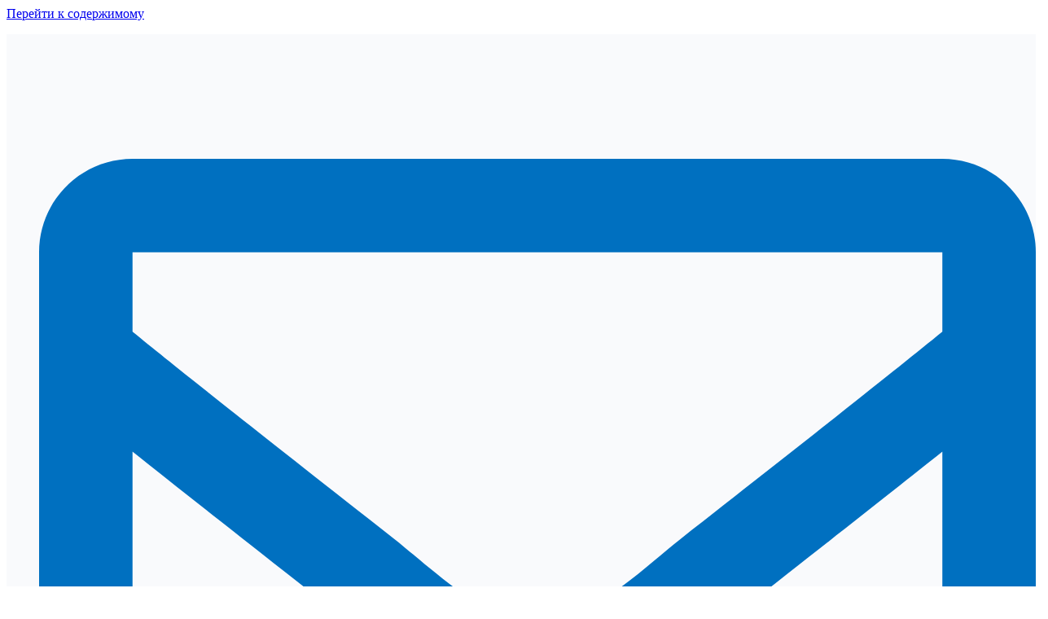

--- FILE ---
content_type: text/css
request_url: https://mywater24.ru/wp-content/uploads/elementor/css/global.css?ver=1703179758
body_size: 24973
content:
.elementor-widget-common .pafe-woocommerce-sales-funnels-add-to-cart-message--success{color:var( --e-global-color-primary );}.elementor-widget-common .pafe-woocommerce-sales-funnels-add-to-cart-message--out-of-stock{color:var( --e-global-color-primary );}.elementor-widget-common .pafe-woocommerce-sales-funnels-add-to-cart-message{font-family:var( --e-global-typography-accent-font-family ), Sans-serif;font-size:var( --e-global-typography-accent-font-size );font-weight:var( --e-global-typography-accent-font-weight );}.elementor-widget-common [data-tippy-root] > .tippy-box{color:var( --e-global-color-primary );background-color:var( --e-global-color-primary );font-family:var( --e-global-typography-accent-font-family ), Sans-serif;font-size:var( --e-global-typography-accent-font-size );font-weight:var( --e-global-typography-accent-font-weight );}.elementor-widget-common [data-tippy-root] > .tippy-box .tippy-arrow{color:var( --e-global-color-primary );}.elementor-widget-common .wpcf7 input:not([type="submit"]){background-color:var( --e-global-color-primary );}.elementor-widget-common .wpcf7 select{background-color:var( --e-global-color-primary );}.elementor-widget-common .wpcf7 textarea{background-color:var( --e-global-color-primary );}.elementor-widget-common .wpcf7 label{font-family:var( --e-global-typography-primary-font-family ), Sans-serif;font-size:var( --e-global-typography-primary-font-size );font-weight:var( --e-global-typography-primary-font-weight );color:var( --e-global-color-primary );}.elementor-widget-common ::placeholder{font-family:var( --e-global-typography-primary-font-family ), Sans-serif;font-size:var( --e-global-typography-primary-font-size );font-weight:var( --e-global-typography-primary-font-weight );color:var( --e-global-color-primary );}.elementor-widget-common .wpcf7-submit{font-family:var( --e-global-typography-primary-font-family ), Sans-serif;font-size:var( --e-global-typography-primary-font-size );font-weight:var( --e-global-typography-primary-font-weight );color:var( --e-global-color-primary );background-color:var( --e-global-color-primary );}.elementor-widget-common .wpcf7 input[type="submit"]:hover{color:var( --e-global-color-primary );background-color:var( --e-global-color-primary );}.elementor-widget-inner-section .pafe-woocommerce-sales-funnels-add-to-cart-message--success{color:var( --e-global-color-primary );}.elementor-widget-inner-section .pafe-woocommerce-sales-funnels-add-to-cart-message--out-of-stock{color:var( --e-global-color-primary );}.elementor-widget-inner-section .pafe-woocommerce-sales-funnels-add-to-cart-message{font-family:var( --e-global-typography-accent-font-family ), Sans-serif;font-size:var( --e-global-typography-accent-font-size );font-weight:var( --e-global-typography-accent-font-weight );}.elementor-widget-inner-section [data-tippy-root] > .tippy-box{color:var( --e-global-color-primary );background-color:var( --e-global-color-primary );font-family:var( --e-global-typography-accent-font-family ), Sans-serif;font-size:var( --e-global-typography-accent-font-size );font-weight:var( --e-global-typography-accent-font-weight );}.elementor-widget-inner-section [data-tippy-root] > .tippy-box .tippy-arrow{color:var( --e-global-color-primary );}.elementor-widget-inner-section .wpcf7 input:not([type="submit"]){background-color:var( --e-global-color-primary );}.elementor-widget-inner-section .wpcf7 select{background-color:var( --e-global-color-primary );}.elementor-widget-inner-section .wpcf7 textarea{background-color:var( --e-global-color-primary );}.elementor-widget-inner-section .wpcf7 label{font-family:var( --e-global-typography-primary-font-family ), Sans-serif;font-size:var( --e-global-typography-primary-font-size );font-weight:var( --e-global-typography-primary-font-weight );color:var( --e-global-color-primary );}.elementor-widget-inner-section ::placeholder{font-family:var( --e-global-typography-primary-font-family ), Sans-serif;font-size:var( --e-global-typography-primary-font-size );font-weight:var( --e-global-typography-primary-font-weight );color:var( --e-global-color-primary );}.elementor-widget-inner-section .wpcf7-submit{font-family:var( --e-global-typography-primary-font-family ), Sans-serif;font-size:var( --e-global-typography-primary-font-size );font-weight:var( --e-global-typography-primary-font-weight );color:var( --e-global-color-primary );background-color:var( --e-global-color-primary );}.elementor-widget-inner-section .wpcf7 input[type="submit"]:hover{color:var( --e-global-color-primary );background-color:var( --e-global-color-primary );}.elementor-widget-heading .elementor-heading-title{color:var( --e-global-color-primary );font-family:var( --e-global-typography-primary-font-family ), Sans-serif;font-size:var( --e-global-typography-primary-font-size );font-weight:var( --e-global-typography-primary-font-weight );}.elementor-widget-heading .pafe-woocommerce-sales-funnels-add-to-cart-message--success{color:var( --e-global-color-primary );}.elementor-widget-heading .pafe-woocommerce-sales-funnels-add-to-cart-message--out-of-stock{color:var( --e-global-color-primary );}.elementor-widget-heading .pafe-woocommerce-sales-funnels-add-to-cart-message{font-family:var( --e-global-typography-accent-font-family ), Sans-serif;font-size:var( --e-global-typography-accent-font-size );font-weight:var( --e-global-typography-accent-font-weight );}.elementor-widget-heading [data-tippy-root] > .tippy-box{color:var( --e-global-color-primary );background-color:var( --e-global-color-primary );font-family:var( --e-global-typography-accent-font-family ), Sans-serif;font-size:var( --e-global-typography-accent-font-size );font-weight:var( --e-global-typography-accent-font-weight );}.elementor-widget-heading [data-tippy-root] > .tippy-box .tippy-arrow{color:var( --e-global-color-primary );}.elementor-widget-heading .wpcf7 input:not([type="submit"]){background-color:var( --e-global-color-primary );}.elementor-widget-heading .wpcf7 select{background-color:var( --e-global-color-primary );}.elementor-widget-heading .wpcf7 textarea{background-color:var( --e-global-color-primary );}.elementor-widget-heading .wpcf7 label{font-family:var( --e-global-typography-primary-font-family ), Sans-serif;font-size:var( --e-global-typography-primary-font-size );font-weight:var( --e-global-typography-primary-font-weight );color:var( --e-global-color-primary );}.elementor-widget-heading ::placeholder{font-family:var( --e-global-typography-primary-font-family ), Sans-serif;font-size:var( --e-global-typography-primary-font-size );font-weight:var( --e-global-typography-primary-font-weight );color:var( --e-global-color-primary );}.elementor-widget-heading .wpcf7-submit{font-family:var( --e-global-typography-primary-font-family ), Sans-serif;font-size:var( --e-global-typography-primary-font-size );font-weight:var( --e-global-typography-primary-font-weight );color:var( --e-global-color-primary );background-color:var( --e-global-color-primary );}.elementor-widget-heading .wpcf7 input[type="submit"]:hover{color:var( --e-global-color-primary );background-color:var( --e-global-color-primary );}.elementor-widget-image .widget-image-caption{color:var( --e-global-color-text );font-family:var( --e-global-typography-text-font-family ), Sans-serif;font-size:var( --e-global-typography-text-font-size );font-weight:var( --e-global-typography-text-font-weight );}.elementor-widget-image .pafe-woocommerce-sales-funnels-add-to-cart-message--success{color:var( --e-global-color-primary );}.elementor-widget-image .pafe-woocommerce-sales-funnels-add-to-cart-message--out-of-stock{color:var( --e-global-color-primary );}.elementor-widget-image .pafe-woocommerce-sales-funnels-add-to-cart-message{font-family:var( --e-global-typography-accent-font-family ), Sans-serif;font-size:var( --e-global-typography-accent-font-size );font-weight:var( --e-global-typography-accent-font-weight );}.elementor-widget-image [data-tippy-root] > .tippy-box{color:var( --e-global-color-primary );background-color:var( --e-global-color-primary );font-family:var( --e-global-typography-accent-font-family ), Sans-serif;font-size:var( --e-global-typography-accent-font-size );font-weight:var( --e-global-typography-accent-font-weight );}.elementor-widget-image [data-tippy-root] > .tippy-box .tippy-arrow{color:var( --e-global-color-primary );}.elementor-widget-image .wpcf7 input:not([type="submit"]){background-color:var( --e-global-color-primary );}.elementor-widget-image .wpcf7 select{background-color:var( --e-global-color-primary );}.elementor-widget-image .wpcf7 textarea{background-color:var( --e-global-color-primary );}.elementor-widget-image .wpcf7 label{font-family:var( --e-global-typography-primary-font-family ), Sans-serif;font-size:var( --e-global-typography-primary-font-size );font-weight:var( --e-global-typography-primary-font-weight );color:var( --e-global-color-primary );}.elementor-widget-image ::placeholder{font-family:var( --e-global-typography-primary-font-family ), Sans-serif;font-size:var( --e-global-typography-primary-font-size );font-weight:var( --e-global-typography-primary-font-weight );color:var( --e-global-color-primary );}.elementor-widget-image .wpcf7-submit{font-family:var( --e-global-typography-primary-font-family ), Sans-serif;font-size:var( --e-global-typography-primary-font-size );font-weight:var( --e-global-typography-primary-font-weight );color:var( --e-global-color-primary );background-color:var( --e-global-color-primary );}.elementor-widget-image .wpcf7 input[type="submit"]:hover{color:var( --e-global-color-primary );background-color:var( --e-global-color-primary );}.elementor-widget-text-editor{color:var( --e-global-color-text );font-family:var( --e-global-typography-text-font-family ), Sans-serif;font-size:var( --e-global-typography-text-font-size );font-weight:var( --e-global-typography-text-font-weight );}.elementor-widget-text-editor.elementor-drop-cap-view-stacked .elementor-drop-cap{background-color:var( --e-global-color-primary );}.elementor-widget-text-editor.elementor-drop-cap-view-framed .elementor-drop-cap, .elementor-widget-text-editor.elementor-drop-cap-view-default .elementor-drop-cap{color:var( --e-global-color-primary );border-color:var( --e-global-color-primary );}.elementor-widget-text-editor .pafe-woocommerce-sales-funnels-add-to-cart-message--success{color:var( --e-global-color-primary );}.elementor-widget-text-editor .pafe-woocommerce-sales-funnels-add-to-cart-message--out-of-stock{color:var( --e-global-color-primary );}.elementor-widget-text-editor .pafe-woocommerce-sales-funnels-add-to-cart-message{font-family:var( --e-global-typography-accent-font-family ), Sans-serif;font-size:var( --e-global-typography-accent-font-size );font-weight:var( --e-global-typography-accent-font-weight );}.elementor-widget-text-editor [data-tippy-root] > .tippy-box{color:var( --e-global-color-primary );background-color:var( --e-global-color-primary );font-family:var( --e-global-typography-accent-font-family ), Sans-serif;font-size:var( --e-global-typography-accent-font-size );font-weight:var( --e-global-typography-accent-font-weight );}.elementor-widget-text-editor [data-tippy-root] > .tippy-box .tippy-arrow{color:var( --e-global-color-primary );}.elementor-widget-text-editor .wpcf7 input:not([type="submit"]){background-color:var( --e-global-color-primary );}.elementor-widget-text-editor .wpcf7 select{background-color:var( --e-global-color-primary );}.elementor-widget-text-editor .wpcf7 textarea{background-color:var( --e-global-color-primary );}.elementor-widget-text-editor .wpcf7 label{font-family:var( --e-global-typography-primary-font-family ), Sans-serif;font-size:var( --e-global-typography-primary-font-size );font-weight:var( --e-global-typography-primary-font-weight );color:var( --e-global-color-primary );}.elementor-widget-text-editor ::placeholder{font-family:var( --e-global-typography-primary-font-family ), Sans-serif;font-size:var( --e-global-typography-primary-font-size );font-weight:var( --e-global-typography-primary-font-weight );color:var( --e-global-color-primary );}.elementor-widget-text-editor .wpcf7-submit{font-family:var( --e-global-typography-primary-font-family ), Sans-serif;font-size:var( --e-global-typography-primary-font-size );font-weight:var( --e-global-typography-primary-font-weight );color:var( --e-global-color-primary );background-color:var( --e-global-color-primary );}.elementor-widget-text-editor .wpcf7 input[type="submit"]:hover{color:var( --e-global-color-primary );background-color:var( --e-global-color-primary );}.elementor-widget-video .pafe-woocommerce-sales-funnels-add-to-cart-message--success{color:var( --e-global-color-primary );}.elementor-widget-video .pafe-woocommerce-sales-funnels-add-to-cart-message--out-of-stock{color:var( --e-global-color-primary );}.elementor-widget-video .pafe-woocommerce-sales-funnels-add-to-cart-message{font-family:var( --e-global-typography-accent-font-family ), Sans-serif;font-size:var( --e-global-typography-accent-font-size );font-weight:var( --e-global-typography-accent-font-weight );}.elementor-widget-video [data-tippy-root] > .tippy-box{color:var( --e-global-color-primary );background-color:var( --e-global-color-primary );font-family:var( --e-global-typography-accent-font-family ), Sans-serif;font-size:var( --e-global-typography-accent-font-size );font-weight:var( --e-global-typography-accent-font-weight );}.elementor-widget-video [data-tippy-root] > .tippy-box .tippy-arrow{color:var( --e-global-color-primary );}.elementor-widget-video .wpcf7 input:not([type="submit"]){background-color:var( --e-global-color-primary );}.elementor-widget-video .wpcf7 select{background-color:var( --e-global-color-primary );}.elementor-widget-video .wpcf7 textarea{background-color:var( --e-global-color-primary );}.elementor-widget-video .wpcf7 label{font-family:var( --e-global-typography-primary-font-family ), Sans-serif;font-size:var( --e-global-typography-primary-font-size );font-weight:var( --e-global-typography-primary-font-weight );color:var( --e-global-color-primary );}.elementor-widget-video ::placeholder{font-family:var( --e-global-typography-primary-font-family ), Sans-serif;font-size:var( --e-global-typography-primary-font-size );font-weight:var( --e-global-typography-primary-font-weight );color:var( --e-global-color-primary );}.elementor-widget-video .wpcf7-submit{font-family:var( --e-global-typography-primary-font-family ), Sans-serif;font-size:var( --e-global-typography-primary-font-size );font-weight:var( --e-global-typography-primary-font-weight );color:var( --e-global-color-primary );background-color:var( --e-global-color-primary );}.elementor-widget-video .wpcf7 input[type="submit"]:hover{color:var( --e-global-color-primary );background-color:var( --e-global-color-primary );}.elementor-widget-button .elementor-button{font-family:var( --e-global-typography-accent-font-family ), Sans-serif;font-size:var( --e-global-typography-accent-font-size );font-weight:var( --e-global-typography-accent-font-weight );background-color:var( --e-global-color-accent );}.elementor-widget-button .pafe-woocommerce-sales-funnels-add-to-cart-message--success{color:var( --e-global-color-primary );}.elementor-widget-button .pafe-woocommerce-sales-funnels-add-to-cart-message--out-of-stock{color:var( --e-global-color-primary );}.elementor-widget-button .pafe-woocommerce-sales-funnels-add-to-cart-message{font-family:var( --e-global-typography-accent-font-family ), Sans-serif;font-size:var( --e-global-typography-accent-font-size );font-weight:var( --e-global-typography-accent-font-weight );}.elementor-widget-button [data-tippy-root] > .tippy-box{color:var( --e-global-color-primary );background-color:var( --e-global-color-primary );font-family:var( --e-global-typography-accent-font-family ), Sans-serif;font-size:var( --e-global-typography-accent-font-size );font-weight:var( --e-global-typography-accent-font-weight );}.elementor-widget-button [data-tippy-root] > .tippy-box .tippy-arrow{color:var( --e-global-color-primary );}.elementor-widget-button .wpcf7 input:not([type="submit"]){background-color:var( --e-global-color-primary );}.elementor-widget-button .wpcf7 select{background-color:var( --e-global-color-primary );}.elementor-widget-button .wpcf7 textarea{background-color:var( --e-global-color-primary );}.elementor-widget-button .wpcf7 label{font-family:var( --e-global-typography-primary-font-family ), Sans-serif;font-size:var( --e-global-typography-primary-font-size );font-weight:var( --e-global-typography-primary-font-weight );color:var( --e-global-color-primary );}.elementor-widget-button ::placeholder{font-family:var( --e-global-typography-primary-font-family ), Sans-serif;font-size:var( --e-global-typography-primary-font-size );font-weight:var( --e-global-typography-primary-font-weight );color:var( --e-global-color-primary );}.elementor-widget-button .wpcf7-submit{font-family:var( --e-global-typography-primary-font-family ), Sans-serif;font-size:var( --e-global-typography-primary-font-size );font-weight:var( --e-global-typography-primary-font-weight );color:var( --e-global-color-primary );background-color:var( --e-global-color-primary );}.elementor-widget-button .wpcf7 input[type="submit"]:hover{color:var( --e-global-color-primary );background-color:var( --e-global-color-primary );}.elementor-widget-divider{--divider-color:var( --e-global-color-secondary );}.elementor-widget-divider .elementor-divider__text{color:var( --e-global-color-secondary );font-family:var( --e-global-typography-secondary-font-family ), Sans-serif;font-size:var( --e-global-typography-secondary-font-size );font-weight:var( --e-global-typography-secondary-font-weight );}.elementor-widget-divider.elementor-view-stacked .elementor-icon{background-color:var( --e-global-color-secondary );}.elementor-widget-divider.elementor-view-framed .elementor-icon, .elementor-widget-divider.elementor-view-default .elementor-icon{color:var( --e-global-color-secondary );border-color:var( --e-global-color-secondary );}.elementor-widget-divider.elementor-view-framed .elementor-icon, .elementor-widget-divider.elementor-view-default .elementor-icon svg{fill:var( --e-global-color-secondary );}.elementor-widget-divider .pafe-woocommerce-sales-funnels-add-to-cart-message--success{color:var( --e-global-color-primary );}.elementor-widget-divider .pafe-woocommerce-sales-funnels-add-to-cart-message--out-of-stock{color:var( --e-global-color-primary );}.elementor-widget-divider .pafe-woocommerce-sales-funnels-add-to-cart-message{font-family:var( --e-global-typography-accent-font-family ), Sans-serif;font-size:var( --e-global-typography-accent-font-size );font-weight:var( --e-global-typography-accent-font-weight );}.elementor-widget-divider [data-tippy-root] > .tippy-box{color:var( --e-global-color-primary );background-color:var( --e-global-color-primary );font-family:var( --e-global-typography-accent-font-family ), Sans-serif;font-size:var( --e-global-typography-accent-font-size );font-weight:var( --e-global-typography-accent-font-weight );}.elementor-widget-divider [data-tippy-root] > .tippy-box .tippy-arrow{color:var( --e-global-color-primary );}.elementor-widget-divider .wpcf7 input:not([type="submit"]){background-color:var( --e-global-color-primary );}.elementor-widget-divider .wpcf7 select{background-color:var( --e-global-color-primary );}.elementor-widget-divider .wpcf7 textarea{background-color:var( --e-global-color-primary );}.elementor-widget-divider .wpcf7 label{font-family:var( --e-global-typography-primary-font-family ), Sans-serif;font-size:var( --e-global-typography-primary-font-size );font-weight:var( --e-global-typography-primary-font-weight );color:var( --e-global-color-primary );}.elementor-widget-divider ::placeholder{font-family:var( --e-global-typography-primary-font-family ), Sans-serif;font-size:var( --e-global-typography-primary-font-size );font-weight:var( --e-global-typography-primary-font-weight );color:var( --e-global-color-primary );}.elementor-widget-divider .wpcf7-submit{font-family:var( --e-global-typography-primary-font-family ), Sans-serif;font-size:var( --e-global-typography-primary-font-size );font-weight:var( --e-global-typography-primary-font-weight );color:var( --e-global-color-primary );background-color:var( --e-global-color-primary );}.elementor-widget-divider .wpcf7 input[type="submit"]:hover{color:var( --e-global-color-primary );background-color:var( --e-global-color-primary );}.elementor-widget-spacer .pafe-woocommerce-sales-funnels-add-to-cart-message--success{color:var( --e-global-color-primary );}.elementor-widget-spacer .pafe-woocommerce-sales-funnels-add-to-cart-message--out-of-stock{color:var( --e-global-color-primary );}.elementor-widget-spacer .pafe-woocommerce-sales-funnels-add-to-cart-message{font-family:var( --e-global-typography-accent-font-family ), Sans-serif;font-size:var( --e-global-typography-accent-font-size );font-weight:var( --e-global-typography-accent-font-weight );}.elementor-widget-spacer [data-tippy-root] > .tippy-box{color:var( --e-global-color-primary );background-color:var( --e-global-color-primary );font-family:var( --e-global-typography-accent-font-family ), Sans-serif;font-size:var( --e-global-typography-accent-font-size );font-weight:var( --e-global-typography-accent-font-weight );}.elementor-widget-spacer [data-tippy-root] > .tippy-box .tippy-arrow{color:var( --e-global-color-primary );}.elementor-widget-spacer .wpcf7 input:not([type="submit"]){background-color:var( --e-global-color-primary );}.elementor-widget-spacer .wpcf7 select{background-color:var( --e-global-color-primary );}.elementor-widget-spacer .wpcf7 textarea{background-color:var( --e-global-color-primary );}.elementor-widget-spacer .wpcf7 label{font-family:var( --e-global-typography-primary-font-family ), Sans-serif;font-size:var( --e-global-typography-primary-font-size );font-weight:var( --e-global-typography-primary-font-weight );color:var( --e-global-color-primary );}.elementor-widget-spacer ::placeholder{font-family:var( --e-global-typography-primary-font-family ), Sans-serif;font-size:var( --e-global-typography-primary-font-size );font-weight:var( --e-global-typography-primary-font-weight );color:var( --e-global-color-primary );}.elementor-widget-spacer .wpcf7-submit{font-family:var( --e-global-typography-primary-font-family ), Sans-serif;font-size:var( --e-global-typography-primary-font-size );font-weight:var( --e-global-typography-primary-font-weight );color:var( --e-global-color-primary );background-color:var( --e-global-color-primary );}.elementor-widget-spacer .wpcf7 input[type="submit"]:hover{color:var( --e-global-color-primary );background-color:var( --e-global-color-primary );}.elementor-widget-image-box .elementor-image-box-title{color:var( --e-global-color-primary );font-family:var( --e-global-typography-primary-font-family ), Sans-serif;font-size:var( --e-global-typography-primary-font-size );font-weight:var( --e-global-typography-primary-font-weight );}.elementor-widget-image-box .elementor-image-box-description{color:var( --e-global-color-text );font-family:var( --e-global-typography-text-font-family ), Sans-serif;font-size:var( --e-global-typography-text-font-size );font-weight:var( --e-global-typography-text-font-weight );}.elementor-widget-image-box .pafe-woocommerce-sales-funnels-add-to-cart-message--success{color:var( --e-global-color-primary );}.elementor-widget-image-box .pafe-woocommerce-sales-funnels-add-to-cart-message--out-of-stock{color:var( --e-global-color-primary );}.elementor-widget-image-box .pafe-woocommerce-sales-funnels-add-to-cart-message{font-family:var( --e-global-typography-accent-font-family ), Sans-serif;font-size:var( --e-global-typography-accent-font-size );font-weight:var( --e-global-typography-accent-font-weight );}.elementor-widget-image-box [data-tippy-root] > .tippy-box{color:var( --e-global-color-primary );background-color:var( --e-global-color-primary );font-family:var( --e-global-typography-accent-font-family ), Sans-serif;font-size:var( --e-global-typography-accent-font-size );font-weight:var( --e-global-typography-accent-font-weight );}.elementor-widget-image-box [data-tippy-root] > .tippy-box .tippy-arrow{color:var( --e-global-color-primary );}.elementor-widget-image-box .wpcf7 input:not([type="submit"]){background-color:var( --e-global-color-primary );}.elementor-widget-image-box .wpcf7 select{background-color:var( --e-global-color-primary );}.elementor-widget-image-box .wpcf7 textarea{background-color:var( --e-global-color-primary );}.elementor-widget-image-box .wpcf7 label{font-family:var( --e-global-typography-primary-font-family ), Sans-serif;font-size:var( --e-global-typography-primary-font-size );font-weight:var( --e-global-typography-primary-font-weight );color:var( --e-global-color-primary );}.elementor-widget-image-box ::placeholder{font-family:var( --e-global-typography-primary-font-family ), Sans-serif;font-size:var( --e-global-typography-primary-font-size );font-weight:var( --e-global-typography-primary-font-weight );color:var( --e-global-color-primary );}.elementor-widget-image-box .wpcf7-submit{font-family:var( --e-global-typography-primary-font-family ), Sans-serif;font-size:var( --e-global-typography-primary-font-size );font-weight:var( --e-global-typography-primary-font-weight );color:var( --e-global-color-primary );background-color:var( --e-global-color-primary );}.elementor-widget-image-box .wpcf7 input[type="submit"]:hover{color:var( --e-global-color-primary );background-color:var( --e-global-color-primary );}.elementor-widget-google_maps .pafe-woocommerce-sales-funnels-add-to-cart-message--success{color:var( --e-global-color-primary );}.elementor-widget-google_maps .pafe-woocommerce-sales-funnels-add-to-cart-message--out-of-stock{color:var( --e-global-color-primary );}.elementor-widget-google_maps .pafe-woocommerce-sales-funnels-add-to-cart-message{font-family:var( --e-global-typography-accent-font-family ), Sans-serif;font-size:var( --e-global-typography-accent-font-size );font-weight:var( --e-global-typography-accent-font-weight );}.elementor-widget-google_maps [data-tippy-root] > .tippy-box{color:var( --e-global-color-primary );background-color:var( --e-global-color-primary );font-family:var( --e-global-typography-accent-font-family ), Sans-serif;font-size:var( --e-global-typography-accent-font-size );font-weight:var( --e-global-typography-accent-font-weight );}.elementor-widget-google_maps [data-tippy-root] > .tippy-box .tippy-arrow{color:var( --e-global-color-primary );}.elementor-widget-google_maps .wpcf7 input:not([type="submit"]){background-color:var( --e-global-color-primary );}.elementor-widget-google_maps .wpcf7 select{background-color:var( --e-global-color-primary );}.elementor-widget-google_maps .wpcf7 textarea{background-color:var( --e-global-color-primary );}.elementor-widget-google_maps .wpcf7 label{font-family:var( --e-global-typography-primary-font-family ), Sans-serif;font-size:var( --e-global-typography-primary-font-size );font-weight:var( --e-global-typography-primary-font-weight );color:var( --e-global-color-primary );}.elementor-widget-google_maps ::placeholder{font-family:var( --e-global-typography-primary-font-family ), Sans-serif;font-size:var( --e-global-typography-primary-font-size );font-weight:var( --e-global-typography-primary-font-weight );color:var( --e-global-color-primary );}.elementor-widget-google_maps .wpcf7-submit{font-family:var( --e-global-typography-primary-font-family ), Sans-serif;font-size:var( --e-global-typography-primary-font-size );font-weight:var( --e-global-typography-primary-font-weight );color:var( --e-global-color-primary );background-color:var( --e-global-color-primary );}.elementor-widget-google_maps .wpcf7 input[type="submit"]:hover{color:var( --e-global-color-primary );background-color:var( --e-global-color-primary );}.elementor-widget-icon.elementor-view-stacked .elementor-icon{background-color:var( --e-global-color-primary );}.elementor-widget-icon.elementor-view-framed .elementor-icon, .elementor-widget-icon.elementor-view-default .elementor-icon{color:var( --e-global-color-primary );border-color:var( --e-global-color-primary );}.elementor-widget-icon.elementor-view-framed .elementor-icon, .elementor-widget-icon.elementor-view-default .elementor-icon svg{fill:var( --e-global-color-primary );}.elementor-widget-icon .pafe-woocommerce-sales-funnels-add-to-cart-message--success{color:var( --e-global-color-primary );}.elementor-widget-icon .pafe-woocommerce-sales-funnels-add-to-cart-message--out-of-stock{color:var( --e-global-color-primary );}.elementor-widget-icon .pafe-woocommerce-sales-funnels-add-to-cart-message{font-family:var( --e-global-typography-accent-font-family ), Sans-serif;font-size:var( --e-global-typography-accent-font-size );font-weight:var( --e-global-typography-accent-font-weight );}.elementor-widget-icon [data-tippy-root] > .tippy-box{color:var( --e-global-color-primary );background-color:var( --e-global-color-primary );font-family:var( --e-global-typography-accent-font-family ), Sans-serif;font-size:var( --e-global-typography-accent-font-size );font-weight:var( --e-global-typography-accent-font-weight );}.elementor-widget-icon [data-tippy-root] > .tippy-box .tippy-arrow{color:var( --e-global-color-primary );}.elementor-widget-icon .wpcf7 input:not([type="submit"]){background-color:var( --e-global-color-primary );}.elementor-widget-icon .wpcf7 select{background-color:var( --e-global-color-primary );}.elementor-widget-icon .wpcf7 textarea{background-color:var( --e-global-color-primary );}.elementor-widget-icon .wpcf7 label{font-family:var( --e-global-typography-primary-font-family ), Sans-serif;font-size:var( --e-global-typography-primary-font-size );font-weight:var( --e-global-typography-primary-font-weight );color:var( --e-global-color-primary );}.elementor-widget-icon ::placeholder{font-family:var( --e-global-typography-primary-font-family ), Sans-serif;font-size:var( --e-global-typography-primary-font-size );font-weight:var( --e-global-typography-primary-font-weight );color:var( --e-global-color-primary );}.elementor-widget-icon .wpcf7-submit{font-family:var( --e-global-typography-primary-font-family ), Sans-serif;font-size:var( --e-global-typography-primary-font-size );font-weight:var( --e-global-typography-primary-font-weight );color:var( --e-global-color-primary );background-color:var( --e-global-color-primary );}.elementor-widget-icon .wpcf7 input[type="submit"]:hover{color:var( --e-global-color-primary );background-color:var( --e-global-color-primary );}.elementor-widget-icon-box.elementor-view-stacked .elementor-icon{background-color:var( --e-global-color-primary );}.elementor-widget-icon-box.elementor-view-framed .elementor-icon, .elementor-widget-icon-box.elementor-view-default .elementor-icon{fill:var( --e-global-color-primary );color:var( --e-global-color-primary );border-color:var( --e-global-color-primary );}.elementor-widget-icon-box .elementor-icon-box-title{color:var( --e-global-color-primary );}.elementor-widget-icon-box .elementor-icon-box-title, .elementor-widget-icon-box .elementor-icon-box-title a{font-family:var( --e-global-typography-primary-font-family ), Sans-serif;font-size:var( --e-global-typography-primary-font-size );font-weight:var( --e-global-typography-primary-font-weight );}.elementor-widget-icon-box .elementor-icon-box-description{color:var( --e-global-color-text );font-family:var( --e-global-typography-text-font-family ), Sans-serif;font-size:var( --e-global-typography-text-font-size );font-weight:var( --e-global-typography-text-font-weight );}.elementor-widget-icon-box .pafe-woocommerce-sales-funnels-add-to-cart-message--success{color:var( --e-global-color-primary );}.elementor-widget-icon-box .pafe-woocommerce-sales-funnels-add-to-cart-message--out-of-stock{color:var( --e-global-color-primary );}.elementor-widget-icon-box .pafe-woocommerce-sales-funnels-add-to-cart-message{font-family:var( --e-global-typography-accent-font-family ), Sans-serif;font-size:var( --e-global-typography-accent-font-size );font-weight:var( --e-global-typography-accent-font-weight );}.elementor-widget-icon-box [data-tippy-root] > .tippy-box{color:var( --e-global-color-primary );background-color:var( --e-global-color-primary );font-family:var( --e-global-typography-accent-font-family ), Sans-serif;font-size:var( --e-global-typography-accent-font-size );font-weight:var( --e-global-typography-accent-font-weight );}.elementor-widget-icon-box [data-tippy-root] > .tippy-box .tippy-arrow{color:var( --e-global-color-primary );}.elementor-widget-icon-box .wpcf7 input:not([type="submit"]){background-color:var( --e-global-color-primary );}.elementor-widget-icon-box .wpcf7 select{background-color:var( --e-global-color-primary );}.elementor-widget-icon-box .wpcf7 textarea{background-color:var( --e-global-color-primary );}.elementor-widget-icon-box .wpcf7 label{font-family:var( --e-global-typography-primary-font-family ), Sans-serif;font-size:var( --e-global-typography-primary-font-size );font-weight:var( --e-global-typography-primary-font-weight );color:var( --e-global-color-primary );}.elementor-widget-icon-box ::placeholder{font-family:var( --e-global-typography-primary-font-family ), Sans-serif;font-size:var( --e-global-typography-primary-font-size );font-weight:var( --e-global-typography-primary-font-weight );color:var( --e-global-color-primary );}.elementor-widget-icon-box .wpcf7-submit{font-family:var( --e-global-typography-primary-font-family ), Sans-serif;font-size:var( --e-global-typography-primary-font-size );font-weight:var( --e-global-typography-primary-font-weight );color:var( --e-global-color-primary );background-color:var( --e-global-color-primary );}.elementor-widget-icon-box .wpcf7 input[type="submit"]:hover{color:var( --e-global-color-primary );background-color:var( --e-global-color-primary );}.elementor-widget-star-rating .elementor-star-rating__title{color:var( --e-global-color-text );font-family:var( --e-global-typography-text-font-family ), Sans-serif;font-size:var( --e-global-typography-text-font-size );font-weight:var( --e-global-typography-text-font-weight );}.elementor-widget-star-rating .pafe-woocommerce-sales-funnels-add-to-cart-message--success{color:var( --e-global-color-primary );}.elementor-widget-star-rating .pafe-woocommerce-sales-funnels-add-to-cart-message--out-of-stock{color:var( --e-global-color-primary );}.elementor-widget-star-rating .pafe-woocommerce-sales-funnels-add-to-cart-message{font-family:var( --e-global-typography-accent-font-family ), Sans-serif;font-size:var( --e-global-typography-accent-font-size );font-weight:var( --e-global-typography-accent-font-weight );}.elementor-widget-star-rating [data-tippy-root] > .tippy-box{color:var( --e-global-color-primary );background-color:var( --e-global-color-primary );font-family:var( --e-global-typography-accent-font-family ), Sans-serif;font-size:var( --e-global-typography-accent-font-size );font-weight:var( --e-global-typography-accent-font-weight );}.elementor-widget-star-rating [data-tippy-root] > .tippy-box .tippy-arrow{color:var( --e-global-color-primary );}.elementor-widget-star-rating .wpcf7 input:not([type="submit"]){background-color:var( --e-global-color-primary );}.elementor-widget-star-rating .wpcf7 select{background-color:var( --e-global-color-primary );}.elementor-widget-star-rating .wpcf7 textarea{background-color:var( --e-global-color-primary );}.elementor-widget-star-rating .wpcf7 label{font-family:var( --e-global-typography-primary-font-family ), Sans-serif;font-size:var( --e-global-typography-primary-font-size );font-weight:var( --e-global-typography-primary-font-weight );color:var( --e-global-color-primary );}.elementor-widget-star-rating ::placeholder{font-family:var( --e-global-typography-primary-font-family ), Sans-serif;font-size:var( --e-global-typography-primary-font-size );font-weight:var( --e-global-typography-primary-font-weight );color:var( --e-global-color-primary );}.elementor-widget-star-rating .wpcf7-submit{font-family:var( --e-global-typography-primary-font-family ), Sans-serif;font-size:var( --e-global-typography-primary-font-size );font-weight:var( --e-global-typography-primary-font-weight );color:var( --e-global-color-primary );background-color:var( --e-global-color-primary );}.elementor-widget-star-rating .wpcf7 input[type="submit"]:hover{color:var( --e-global-color-primary );background-color:var( --e-global-color-primary );}.elementor-widget-image-carousel .pafe-navigation-arrows-icon-arrows{color:var( --e-global-color-primary );}.elementor-widget-image-carousel .pafe-woocommerce-sales-funnels-add-to-cart-message--success{color:var( --e-global-color-primary );}.elementor-widget-image-carousel .pafe-woocommerce-sales-funnels-add-to-cart-message--out-of-stock{color:var( --e-global-color-primary );}.elementor-widget-image-carousel .pafe-woocommerce-sales-funnels-add-to-cart-message{font-family:var( --e-global-typography-accent-font-family ), Sans-serif;font-size:var( --e-global-typography-accent-font-size );font-weight:var( --e-global-typography-accent-font-weight );}.elementor-widget-image-carousel [data-tippy-root] > .tippy-box{color:var( --e-global-color-primary );background-color:var( --e-global-color-primary );font-family:var( --e-global-typography-accent-font-family ), Sans-serif;font-size:var( --e-global-typography-accent-font-size );font-weight:var( --e-global-typography-accent-font-weight );}.elementor-widget-image-carousel [data-tippy-root] > .tippy-box .tippy-arrow{color:var( --e-global-color-primary );}.elementor-widget-image-carousel .wpcf7 input:not([type="submit"]){background-color:var( --e-global-color-primary );}.elementor-widget-image-carousel .wpcf7 select{background-color:var( --e-global-color-primary );}.elementor-widget-image-carousel .wpcf7 textarea{background-color:var( --e-global-color-primary );}.elementor-widget-image-carousel .wpcf7 label{font-family:var( --e-global-typography-primary-font-family ), Sans-serif;font-size:var( --e-global-typography-primary-font-size );font-weight:var( --e-global-typography-primary-font-weight );color:var( --e-global-color-primary );}.elementor-widget-image-carousel ::placeholder{font-family:var( --e-global-typography-primary-font-family ), Sans-serif;font-size:var( --e-global-typography-primary-font-size );font-weight:var( --e-global-typography-primary-font-weight );color:var( --e-global-color-primary );}.elementor-widget-image-carousel .wpcf7-submit{font-family:var( --e-global-typography-primary-font-family ), Sans-serif;font-size:var( --e-global-typography-primary-font-size );font-weight:var( --e-global-typography-primary-font-weight );color:var( --e-global-color-primary );background-color:var( --e-global-color-primary );}.elementor-widget-image-carousel .wpcf7 input[type="submit"]:hover{color:var( --e-global-color-primary );background-color:var( --e-global-color-primary );}.elementor-widget-image-gallery .gallery-item .gallery-caption{font-family:var( --e-global-typography-accent-font-family ), Sans-serif;font-size:var( --e-global-typography-accent-font-size );font-weight:var( --e-global-typography-accent-font-weight );}.elementor-widget-image-gallery .pafe-woocommerce-sales-funnels-add-to-cart-message--success{color:var( --e-global-color-primary );}.elementor-widget-image-gallery .pafe-woocommerce-sales-funnels-add-to-cart-message--out-of-stock{color:var( --e-global-color-primary );}.elementor-widget-image-gallery .pafe-woocommerce-sales-funnels-add-to-cart-message{font-family:var( --e-global-typography-accent-font-family ), Sans-serif;font-size:var( --e-global-typography-accent-font-size );font-weight:var( --e-global-typography-accent-font-weight );}.elementor-widget-image-gallery [data-tippy-root] > .tippy-box{color:var( --e-global-color-primary );background-color:var( --e-global-color-primary );font-family:var( --e-global-typography-accent-font-family ), Sans-serif;font-size:var( --e-global-typography-accent-font-size );font-weight:var( --e-global-typography-accent-font-weight );}.elementor-widget-image-gallery [data-tippy-root] > .tippy-box .tippy-arrow{color:var( --e-global-color-primary );}.elementor-widget-image-gallery .wpcf7 input:not([type="submit"]){background-color:var( --e-global-color-primary );}.elementor-widget-image-gallery .wpcf7 select{background-color:var( --e-global-color-primary );}.elementor-widget-image-gallery .wpcf7 textarea{background-color:var( --e-global-color-primary );}.elementor-widget-image-gallery .wpcf7 label{font-family:var( --e-global-typography-primary-font-family ), Sans-serif;font-size:var( --e-global-typography-primary-font-size );font-weight:var( --e-global-typography-primary-font-weight );color:var( --e-global-color-primary );}.elementor-widget-image-gallery ::placeholder{font-family:var( --e-global-typography-primary-font-family ), Sans-serif;font-size:var( --e-global-typography-primary-font-size );font-weight:var( --e-global-typography-primary-font-weight );color:var( --e-global-color-primary );}.elementor-widget-image-gallery .wpcf7-submit{font-family:var( --e-global-typography-primary-font-family ), Sans-serif;font-size:var( --e-global-typography-primary-font-size );font-weight:var( --e-global-typography-primary-font-weight );color:var( --e-global-color-primary );background-color:var( --e-global-color-primary );}.elementor-widget-image-gallery .wpcf7 input[type="submit"]:hover{color:var( --e-global-color-primary );background-color:var( --e-global-color-primary );}.elementor-widget-icon-list .elementor-icon-list-item:not(:last-child):after{border-color:var( --e-global-color-text );}.elementor-widget-icon-list .elementor-icon-list-icon i{color:var( --e-global-color-primary );}.elementor-widget-icon-list .elementor-icon-list-icon svg{fill:var( --e-global-color-primary );}.elementor-widget-icon-list .elementor-icon-list-item > .elementor-icon-list-text, .elementor-widget-icon-list .elementor-icon-list-item > a{font-family:var( --e-global-typography-text-font-family ), Sans-serif;font-size:var( --e-global-typography-text-font-size );font-weight:var( --e-global-typography-text-font-weight );}.elementor-widget-icon-list .elementor-icon-list-text{color:var( --e-global-color-secondary );}.elementor-widget-icon-list .pafe-woocommerce-sales-funnels-add-to-cart-message--success{color:var( --e-global-color-primary );}.elementor-widget-icon-list .pafe-woocommerce-sales-funnels-add-to-cart-message--out-of-stock{color:var( --e-global-color-primary );}.elementor-widget-icon-list .pafe-woocommerce-sales-funnels-add-to-cart-message{font-family:var( --e-global-typography-accent-font-family ), Sans-serif;font-size:var( --e-global-typography-accent-font-size );font-weight:var( --e-global-typography-accent-font-weight );}.elementor-widget-icon-list [data-tippy-root] > .tippy-box{color:var( --e-global-color-primary );background-color:var( --e-global-color-primary );font-family:var( --e-global-typography-accent-font-family ), Sans-serif;font-size:var( --e-global-typography-accent-font-size );font-weight:var( --e-global-typography-accent-font-weight );}.elementor-widget-icon-list [data-tippy-root] > .tippy-box .tippy-arrow{color:var( --e-global-color-primary );}.elementor-widget-icon-list .wpcf7 input:not([type="submit"]){background-color:var( --e-global-color-primary );}.elementor-widget-icon-list .wpcf7 select{background-color:var( --e-global-color-primary );}.elementor-widget-icon-list .wpcf7 textarea{background-color:var( --e-global-color-primary );}.elementor-widget-icon-list .wpcf7 label{font-family:var( --e-global-typography-primary-font-family ), Sans-serif;font-size:var( --e-global-typography-primary-font-size );font-weight:var( --e-global-typography-primary-font-weight );color:var( --e-global-color-primary );}.elementor-widget-icon-list ::placeholder{font-family:var( --e-global-typography-primary-font-family ), Sans-serif;font-size:var( --e-global-typography-primary-font-size );font-weight:var( --e-global-typography-primary-font-weight );color:var( --e-global-color-primary );}.elementor-widget-icon-list .wpcf7-submit{font-family:var( --e-global-typography-primary-font-family ), Sans-serif;font-size:var( --e-global-typography-primary-font-size );font-weight:var( --e-global-typography-primary-font-weight );color:var( --e-global-color-primary );background-color:var( --e-global-color-primary );}.elementor-widget-icon-list .wpcf7 input[type="submit"]:hover{color:var( --e-global-color-primary );background-color:var( --e-global-color-primary );}.elementor-widget-counter .elementor-counter-number-wrapper{color:var( --e-global-color-primary );font-family:var( --e-global-typography-primary-font-family ), Sans-serif;font-size:var( --e-global-typography-primary-font-size );font-weight:var( --e-global-typography-primary-font-weight );}.elementor-widget-counter .elementor-counter-title{color:var( --e-global-color-secondary );font-family:var( --e-global-typography-secondary-font-family ), Sans-serif;font-size:var( --e-global-typography-secondary-font-size );font-weight:var( --e-global-typography-secondary-font-weight );}.elementor-widget-counter .pafe-woocommerce-sales-funnels-add-to-cart-message--success{color:var( --e-global-color-primary );}.elementor-widget-counter .pafe-woocommerce-sales-funnels-add-to-cart-message--out-of-stock{color:var( --e-global-color-primary );}.elementor-widget-counter .pafe-woocommerce-sales-funnels-add-to-cart-message{font-family:var( --e-global-typography-accent-font-family ), Sans-serif;font-size:var( --e-global-typography-accent-font-size );font-weight:var( --e-global-typography-accent-font-weight );}.elementor-widget-counter [data-tippy-root] > .tippy-box{color:var( --e-global-color-primary );background-color:var( --e-global-color-primary );font-family:var( --e-global-typography-accent-font-family ), Sans-serif;font-size:var( --e-global-typography-accent-font-size );font-weight:var( --e-global-typography-accent-font-weight );}.elementor-widget-counter [data-tippy-root] > .tippy-box .tippy-arrow{color:var( --e-global-color-primary );}.elementor-widget-counter .wpcf7 input:not([type="submit"]){background-color:var( --e-global-color-primary );}.elementor-widget-counter .wpcf7 select{background-color:var( --e-global-color-primary );}.elementor-widget-counter .wpcf7 textarea{background-color:var( --e-global-color-primary );}.elementor-widget-counter .wpcf7 label{font-family:var( --e-global-typography-primary-font-family ), Sans-serif;font-size:var( --e-global-typography-primary-font-size );font-weight:var( --e-global-typography-primary-font-weight );color:var( --e-global-color-primary );}.elementor-widget-counter ::placeholder{font-family:var( --e-global-typography-primary-font-family ), Sans-serif;font-size:var( --e-global-typography-primary-font-size );font-weight:var( --e-global-typography-primary-font-weight );color:var( --e-global-color-primary );}.elementor-widget-counter .wpcf7-submit{font-family:var( --e-global-typography-primary-font-family ), Sans-serif;font-size:var( --e-global-typography-primary-font-size );font-weight:var( --e-global-typography-primary-font-weight );color:var( --e-global-color-primary );background-color:var( --e-global-color-primary );}.elementor-widget-counter .wpcf7 input[type="submit"]:hover{color:var( --e-global-color-primary );background-color:var( --e-global-color-primary );}.elementor-widget-progress .elementor-progress-wrapper .elementor-progress-bar{background-color:var( --e-global-color-primary );}.elementor-widget-progress .elementor-title{color:var( --e-global-color-primary );font-family:var( --e-global-typography-text-font-family ), Sans-serif;font-size:var( --e-global-typography-text-font-size );font-weight:var( --e-global-typography-text-font-weight );}.elementor-widget-progress .pafe-woocommerce-sales-funnels-add-to-cart-message--success{color:var( --e-global-color-primary );}.elementor-widget-progress .pafe-woocommerce-sales-funnels-add-to-cart-message--out-of-stock{color:var( --e-global-color-primary );}.elementor-widget-progress .pafe-woocommerce-sales-funnels-add-to-cart-message{font-family:var( --e-global-typography-accent-font-family ), Sans-serif;font-size:var( --e-global-typography-accent-font-size );font-weight:var( --e-global-typography-accent-font-weight );}.elementor-widget-progress [data-tippy-root] > .tippy-box{color:var( --e-global-color-primary );background-color:var( --e-global-color-primary );font-family:var( --e-global-typography-accent-font-family ), Sans-serif;font-size:var( --e-global-typography-accent-font-size );font-weight:var( --e-global-typography-accent-font-weight );}.elementor-widget-progress [data-tippy-root] > .tippy-box .tippy-arrow{color:var( --e-global-color-primary );}.elementor-widget-progress .wpcf7 input:not([type="submit"]){background-color:var( --e-global-color-primary );}.elementor-widget-progress .wpcf7 select{background-color:var( --e-global-color-primary );}.elementor-widget-progress .wpcf7 textarea{background-color:var( --e-global-color-primary );}.elementor-widget-progress .wpcf7 label{font-family:var( --e-global-typography-primary-font-family ), Sans-serif;font-size:var( --e-global-typography-primary-font-size );font-weight:var( --e-global-typography-primary-font-weight );color:var( --e-global-color-primary );}.elementor-widget-progress ::placeholder{font-family:var( --e-global-typography-primary-font-family ), Sans-serif;font-size:var( --e-global-typography-primary-font-size );font-weight:var( --e-global-typography-primary-font-weight );color:var( --e-global-color-primary );}.elementor-widget-progress .wpcf7-submit{font-family:var( --e-global-typography-primary-font-family ), Sans-serif;font-size:var( --e-global-typography-primary-font-size );font-weight:var( --e-global-typography-primary-font-weight );color:var( --e-global-color-primary );background-color:var( --e-global-color-primary );}.elementor-widget-progress .wpcf7 input[type="submit"]:hover{color:var( --e-global-color-primary );background-color:var( --e-global-color-primary );}.elementor-widget-testimonial .elementor-testimonial-content{color:var( --e-global-color-text );font-family:var( --e-global-typography-text-font-family ), Sans-serif;font-size:var( --e-global-typography-text-font-size );font-weight:var( --e-global-typography-text-font-weight );}.elementor-widget-testimonial .elementor-testimonial-name{color:var( --e-global-color-primary );font-family:var( --e-global-typography-primary-font-family ), Sans-serif;font-size:var( --e-global-typography-primary-font-size );font-weight:var( --e-global-typography-primary-font-weight );}.elementor-widget-testimonial .elementor-testimonial-job{color:var( --e-global-color-secondary );font-family:var( --e-global-typography-secondary-font-family ), Sans-serif;font-size:var( --e-global-typography-secondary-font-size );font-weight:var( --e-global-typography-secondary-font-weight );}.elementor-widget-testimonial .pafe-woocommerce-sales-funnels-add-to-cart-message--success{color:var( --e-global-color-primary );}.elementor-widget-testimonial .pafe-woocommerce-sales-funnels-add-to-cart-message--out-of-stock{color:var( --e-global-color-primary );}.elementor-widget-testimonial .pafe-woocommerce-sales-funnels-add-to-cart-message{font-family:var( --e-global-typography-accent-font-family ), Sans-serif;font-size:var( --e-global-typography-accent-font-size );font-weight:var( --e-global-typography-accent-font-weight );}.elementor-widget-testimonial [data-tippy-root] > .tippy-box{color:var( --e-global-color-primary );background-color:var( --e-global-color-primary );font-family:var( --e-global-typography-accent-font-family ), Sans-serif;font-size:var( --e-global-typography-accent-font-size );font-weight:var( --e-global-typography-accent-font-weight );}.elementor-widget-testimonial [data-tippy-root] > .tippy-box .tippy-arrow{color:var( --e-global-color-primary );}.elementor-widget-testimonial .wpcf7 input:not([type="submit"]){background-color:var( --e-global-color-primary );}.elementor-widget-testimonial .wpcf7 select{background-color:var( --e-global-color-primary );}.elementor-widget-testimonial .wpcf7 textarea{background-color:var( --e-global-color-primary );}.elementor-widget-testimonial .wpcf7 label{font-family:var( --e-global-typography-primary-font-family ), Sans-serif;font-size:var( --e-global-typography-primary-font-size );font-weight:var( --e-global-typography-primary-font-weight );color:var( --e-global-color-primary );}.elementor-widget-testimonial ::placeholder{font-family:var( --e-global-typography-primary-font-family ), Sans-serif;font-size:var( --e-global-typography-primary-font-size );font-weight:var( --e-global-typography-primary-font-weight );color:var( --e-global-color-primary );}.elementor-widget-testimonial .wpcf7-submit{font-family:var( --e-global-typography-primary-font-family ), Sans-serif;font-size:var( --e-global-typography-primary-font-size );font-weight:var( --e-global-typography-primary-font-weight );color:var( --e-global-color-primary );background-color:var( --e-global-color-primary );}.elementor-widget-testimonial .wpcf7 input[type="submit"]:hover{color:var( --e-global-color-primary );background-color:var( --e-global-color-primary );}.elementor-widget-tabs .elementor-tab-title, .elementor-widget-tabs .elementor-tab-title a{color:var( --e-global-color-primary );}.elementor-widget-tabs .elementor-tab-title.elementor-active,
					 .elementor-widget-tabs .elementor-tab-title.elementor-active a{color:var( --e-global-color-accent );}.elementor-widget-tabs .elementor-tab-title{font-family:var( --e-global-typography-primary-font-family ), Sans-serif;font-size:var( --e-global-typography-primary-font-size );font-weight:var( --e-global-typography-primary-font-weight );}.elementor-widget-tabs .elementor-tab-content{color:var( --e-global-color-text );font-family:var( --e-global-typography-text-font-family ), Sans-serif;font-size:var( --e-global-typography-text-font-size );font-weight:var( --e-global-typography-text-font-weight );}.elementor-widget-tabs .pafe-woocommerce-sales-funnels-add-to-cart-message--success{color:var( --e-global-color-primary );}.elementor-widget-tabs .pafe-woocommerce-sales-funnels-add-to-cart-message--out-of-stock{color:var( --e-global-color-primary );}.elementor-widget-tabs .pafe-woocommerce-sales-funnels-add-to-cart-message{font-family:var( --e-global-typography-accent-font-family ), Sans-serif;font-size:var( --e-global-typography-accent-font-size );font-weight:var( --e-global-typography-accent-font-weight );}.elementor-widget-tabs [data-tippy-root] > .tippy-box{color:var( --e-global-color-primary );background-color:var( --e-global-color-primary );font-family:var( --e-global-typography-accent-font-family ), Sans-serif;font-size:var( --e-global-typography-accent-font-size );font-weight:var( --e-global-typography-accent-font-weight );}.elementor-widget-tabs [data-tippy-root] > .tippy-box .tippy-arrow{color:var( --e-global-color-primary );}.elementor-widget-tabs .wpcf7 input:not([type="submit"]){background-color:var( --e-global-color-primary );}.elementor-widget-tabs .wpcf7 select{background-color:var( --e-global-color-primary );}.elementor-widget-tabs .wpcf7 textarea{background-color:var( --e-global-color-primary );}.elementor-widget-tabs .wpcf7 label{font-family:var( --e-global-typography-primary-font-family ), Sans-serif;font-size:var( --e-global-typography-primary-font-size );font-weight:var( --e-global-typography-primary-font-weight );color:var( --e-global-color-primary );}.elementor-widget-tabs ::placeholder{font-family:var( --e-global-typography-primary-font-family ), Sans-serif;font-size:var( --e-global-typography-primary-font-size );font-weight:var( --e-global-typography-primary-font-weight );color:var( --e-global-color-primary );}.elementor-widget-tabs .wpcf7-submit{font-family:var( --e-global-typography-primary-font-family ), Sans-serif;font-size:var( --e-global-typography-primary-font-size );font-weight:var( --e-global-typography-primary-font-weight );color:var( --e-global-color-primary );background-color:var( --e-global-color-primary );}.elementor-widget-tabs .wpcf7 input[type="submit"]:hover{color:var( --e-global-color-primary );background-color:var( --e-global-color-primary );}.elementor-widget-accordion .elementor-accordion-icon, .elementor-widget-accordion .elementor-accordion-title{color:var( --e-global-color-primary );}.elementor-widget-accordion .elementor-accordion-icon svg{fill:var( --e-global-color-primary );}.elementor-widget-accordion .elementor-active .elementor-accordion-icon, .elementor-widget-accordion .elementor-active .elementor-accordion-title{color:var( --e-global-color-accent );}.elementor-widget-accordion .elementor-active .elementor-accordion-icon svg{fill:var( --e-global-color-accent );}.elementor-widget-accordion .elementor-accordion-title{font-family:var( --e-global-typography-primary-font-family ), Sans-serif;font-size:var( --e-global-typography-primary-font-size );font-weight:var( --e-global-typography-primary-font-weight );}.elementor-widget-accordion .elementor-tab-content{color:var( --e-global-color-text );font-family:var( --e-global-typography-text-font-family ), Sans-serif;font-size:var( --e-global-typography-text-font-size );font-weight:var( --e-global-typography-text-font-weight );}.elementor-widget-accordion .pafe-woocommerce-sales-funnels-add-to-cart-message--success{color:var( --e-global-color-primary );}.elementor-widget-accordion .pafe-woocommerce-sales-funnels-add-to-cart-message--out-of-stock{color:var( --e-global-color-primary );}.elementor-widget-accordion .pafe-woocommerce-sales-funnels-add-to-cart-message{font-family:var( --e-global-typography-accent-font-family ), Sans-serif;font-size:var( --e-global-typography-accent-font-size );font-weight:var( --e-global-typography-accent-font-weight );}.elementor-widget-accordion [data-tippy-root] > .tippy-box{color:var( --e-global-color-primary );background-color:var( --e-global-color-primary );font-family:var( --e-global-typography-accent-font-family ), Sans-serif;font-size:var( --e-global-typography-accent-font-size );font-weight:var( --e-global-typography-accent-font-weight );}.elementor-widget-accordion [data-tippy-root] > .tippy-box .tippy-arrow{color:var( --e-global-color-primary );}.elementor-widget-accordion .wpcf7 input:not([type="submit"]){background-color:var( --e-global-color-primary );}.elementor-widget-accordion .wpcf7 select{background-color:var( --e-global-color-primary );}.elementor-widget-accordion .wpcf7 textarea{background-color:var( --e-global-color-primary );}.elementor-widget-accordion .wpcf7 label{font-family:var( --e-global-typography-primary-font-family ), Sans-serif;font-size:var( --e-global-typography-primary-font-size );font-weight:var( --e-global-typography-primary-font-weight );color:var( --e-global-color-primary );}.elementor-widget-accordion ::placeholder{font-family:var( --e-global-typography-primary-font-family ), Sans-serif;font-size:var( --e-global-typography-primary-font-size );font-weight:var( --e-global-typography-primary-font-weight );color:var( --e-global-color-primary );}.elementor-widget-accordion .wpcf7-submit{font-family:var( --e-global-typography-primary-font-family ), Sans-serif;font-size:var( --e-global-typography-primary-font-size );font-weight:var( --e-global-typography-primary-font-weight );color:var( --e-global-color-primary );background-color:var( --e-global-color-primary );}.elementor-widget-accordion .wpcf7 input[type="submit"]:hover{color:var( --e-global-color-primary );background-color:var( --e-global-color-primary );}.elementor-widget-toggle .elementor-toggle-title, .elementor-widget-toggle .elementor-toggle-icon{color:var( --e-global-color-primary );}.elementor-widget-toggle .elementor-toggle-icon svg{fill:var( --e-global-color-primary );}.elementor-widget-toggle .elementor-tab-title.elementor-active a, .elementor-widget-toggle .elementor-tab-title.elementor-active .elementor-toggle-icon{color:var( --e-global-color-accent );}.elementor-widget-toggle .elementor-toggle-title{font-family:var( --e-global-typography-primary-font-family ), Sans-serif;font-size:var( --e-global-typography-primary-font-size );font-weight:var( --e-global-typography-primary-font-weight );}.elementor-widget-toggle .elementor-tab-content{color:var( --e-global-color-text );font-family:var( --e-global-typography-text-font-family ), Sans-serif;font-size:var( --e-global-typography-text-font-size );font-weight:var( --e-global-typography-text-font-weight );}.elementor-widget-toggle .pafe-woocommerce-sales-funnels-add-to-cart-message--success{color:var( --e-global-color-primary );}.elementor-widget-toggle .pafe-woocommerce-sales-funnels-add-to-cart-message--out-of-stock{color:var( --e-global-color-primary );}.elementor-widget-toggle .pafe-woocommerce-sales-funnels-add-to-cart-message{font-family:var( --e-global-typography-accent-font-family ), Sans-serif;font-size:var( --e-global-typography-accent-font-size );font-weight:var( --e-global-typography-accent-font-weight );}.elementor-widget-toggle [data-tippy-root] > .tippy-box{color:var( --e-global-color-primary );background-color:var( --e-global-color-primary );font-family:var( --e-global-typography-accent-font-family ), Sans-serif;font-size:var( --e-global-typography-accent-font-size );font-weight:var( --e-global-typography-accent-font-weight );}.elementor-widget-toggle [data-tippy-root] > .tippy-box .tippy-arrow{color:var( --e-global-color-primary );}.elementor-widget-toggle .wpcf7 input:not([type="submit"]){background-color:var( --e-global-color-primary );}.elementor-widget-toggle .wpcf7 select{background-color:var( --e-global-color-primary );}.elementor-widget-toggle .wpcf7 textarea{background-color:var( --e-global-color-primary );}.elementor-widget-toggle .wpcf7 label{font-family:var( --e-global-typography-primary-font-family ), Sans-serif;font-size:var( --e-global-typography-primary-font-size );font-weight:var( --e-global-typography-primary-font-weight );color:var( --e-global-color-primary );}.elementor-widget-toggle ::placeholder{font-family:var( --e-global-typography-primary-font-family ), Sans-serif;font-size:var( --e-global-typography-primary-font-size );font-weight:var( --e-global-typography-primary-font-weight );color:var( --e-global-color-primary );}.elementor-widget-toggle .wpcf7-submit{font-family:var( --e-global-typography-primary-font-family ), Sans-serif;font-size:var( --e-global-typography-primary-font-size );font-weight:var( --e-global-typography-primary-font-weight );color:var( --e-global-color-primary );background-color:var( --e-global-color-primary );}.elementor-widget-toggle .wpcf7 input[type="submit"]:hover{color:var( --e-global-color-primary );background-color:var( --e-global-color-primary );}.elementor-widget-social-icons .pafe-woocommerce-sales-funnels-add-to-cart-message--success{color:var( --e-global-color-primary );}.elementor-widget-social-icons .pafe-woocommerce-sales-funnels-add-to-cart-message--out-of-stock{color:var( --e-global-color-primary );}.elementor-widget-social-icons .pafe-woocommerce-sales-funnels-add-to-cart-message{font-family:var( --e-global-typography-accent-font-family ), Sans-serif;font-size:var( --e-global-typography-accent-font-size );font-weight:var( --e-global-typography-accent-font-weight );}.elementor-widget-social-icons [data-tippy-root] > .tippy-box{color:var( --e-global-color-primary );background-color:var( --e-global-color-primary );font-family:var( --e-global-typography-accent-font-family ), Sans-serif;font-size:var( --e-global-typography-accent-font-size );font-weight:var( --e-global-typography-accent-font-weight );}.elementor-widget-social-icons [data-tippy-root] > .tippy-box .tippy-arrow{color:var( --e-global-color-primary );}.elementor-widget-social-icons .wpcf7 input:not([type="submit"]){background-color:var( --e-global-color-primary );}.elementor-widget-social-icons .wpcf7 select{background-color:var( --e-global-color-primary );}.elementor-widget-social-icons .wpcf7 textarea{background-color:var( --e-global-color-primary );}.elementor-widget-social-icons .wpcf7 label{font-family:var( --e-global-typography-primary-font-family ), Sans-serif;font-size:var( --e-global-typography-primary-font-size );font-weight:var( --e-global-typography-primary-font-weight );color:var( --e-global-color-primary );}.elementor-widget-social-icons ::placeholder{font-family:var( --e-global-typography-primary-font-family ), Sans-serif;font-size:var( --e-global-typography-primary-font-size );font-weight:var( --e-global-typography-primary-font-weight );color:var( --e-global-color-primary );}.elementor-widget-social-icons .wpcf7-submit{font-family:var( --e-global-typography-primary-font-family ), Sans-serif;font-size:var( --e-global-typography-primary-font-size );font-weight:var( --e-global-typography-primary-font-weight );color:var( --e-global-color-primary );background-color:var( --e-global-color-primary );}.elementor-widget-social-icons .wpcf7 input[type="submit"]:hover{color:var( --e-global-color-primary );background-color:var( --e-global-color-primary );}.elementor-widget-alert .elementor-alert-title{font-family:var( --e-global-typography-primary-font-family ), Sans-serif;font-size:var( --e-global-typography-primary-font-size );font-weight:var( --e-global-typography-primary-font-weight );}.elementor-widget-alert .elementor-alert-description{font-family:var( --e-global-typography-text-font-family ), Sans-serif;font-size:var( --e-global-typography-text-font-size );font-weight:var( --e-global-typography-text-font-weight );}.elementor-widget-alert .pafe-woocommerce-sales-funnels-add-to-cart-message--success{color:var( --e-global-color-primary );}.elementor-widget-alert .pafe-woocommerce-sales-funnels-add-to-cart-message--out-of-stock{color:var( --e-global-color-primary );}.elementor-widget-alert .pafe-woocommerce-sales-funnels-add-to-cart-message{font-family:var( --e-global-typography-accent-font-family ), Sans-serif;font-size:var( --e-global-typography-accent-font-size );font-weight:var( --e-global-typography-accent-font-weight );}.elementor-widget-alert [data-tippy-root] > .tippy-box{color:var( --e-global-color-primary );background-color:var( --e-global-color-primary );font-family:var( --e-global-typography-accent-font-family ), Sans-serif;font-size:var( --e-global-typography-accent-font-size );font-weight:var( --e-global-typography-accent-font-weight );}.elementor-widget-alert [data-tippy-root] > .tippy-box .tippy-arrow{color:var( --e-global-color-primary );}.elementor-widget-alert .wpcf7 input:not([type="submit"]){background-color:var( --e-global-color-primary );}.elementor-widget-alert .wpcf7 select{background-color:var( --e-global-color-primary );}.elementor-widget-alert .wpcf7 textarea{background-color:var( --e-global-color-primary );}.elementor-widget-alert .wpcf7 label{font-family:var( --e-global-typography-primary-font-family ), Sans-serif;font-size:var( --e-global-typography-primary-font-size );font-weight:var( --e-global-typography-primary-font-weight );color:var( --e-global-color-primary );}.elementor-widget-alert ::placeholder{font-family:var( --e-global-typography-primary-font-family ), Sans-serif;font-size:var( --e-global-typography-primary-font-size );font-weight:var( --e-global-typography-primary-font-weight );color:var( --e-global-color-primary );}.elementor-widget-alert .wpcf7-submit{font-family:var( --e-global-typography-primary-font-family ), Sans-serif;font-size:var( --e-global-typography-primary-font-size );font-weight:var( --e-global-typography-primary-font-weight );color:var( --e-global-color-primary );background-color:var( --e-global-color-primary );}.elementor-widget-alert .wpcf7 input[type="submit"]:hover{color:var( --e-global-color-primary );background-color:var( --e-global-color-primary );}.elementor-widget-audio .pafe-woocommerce-sales-funnels-add-to-cart-message--success{color:var( --e-global-color-primary );}.elementor-widget-audio .pafe-woocommerce-sales-funnels-add-to-cart-message--out-of-stock{color:var( --e-global-color-primary );}.elementor-widget-audio .pafe-woocommerce-sales-funnels-add-to-cart-message{font-family:var( --e-global-typography-accent-font-family ), Sans-serif;font-size:var( --e-global-typography-accent-font-size );font-weight:var( --e-global-typography-accent-font-weight );}.elementor-widget-audio [data-tippy-root] > .tippy-box{color:var( --e-global-color-primary );background-color:var( --e-global-color-primary );font-family:var( --e-global-typography-accent-font-family ), Sans-serif;font-size:var( --e-global-typography-accent-font-size );font-weight:var( --e-global-typography-accent-font-weight );}.elementor-widget-audio [data-tippy-root] > .tippy-box .tippy-arrow{color:var( --e-global-color-primary );}.elementor-widget-audio .wpcf7 input:not([type="submit"]){background-color:var( --e-global-color-primary );}.elementor-widget-audio .wpcf7 select{background-color:var( --e-global-color-primary );}.elementor-widget-audio .wpcf7 textarea{background-color:var( --e-global-color-primary );}.elementor-widget-audio .wpcf7 label{font-family:var( --e-global-typography-primary-font-family ), Sans-serif;font-size:var( --e-global-typography-primary-font-size );font-weight:var( --e-global-typography-primary-font-weight );color:var( --e-global-color-primary );}.elementor-widget-audio ::placeholder{font-family:var( --e-global-typography-primary-font-family ), Sans-serif;font-size:var( --e-global-typography-primary-font-size );font-weight:var( --e-global-typography-primary-font-weight );color:var( --e-global-color-primary );}.elementor-widget-audio .wpcf7-submit{font-family:var( --e-global-typography-primary-font-family ), Sans-serif;font-size:var( --e-global-typography-primary-font-size );font-weight:var( --e-global-typography-primary-font-weight );color:var( --e-global-color-primary );background-color:var( --e-global-color-primary );}.elementor-widget-audio .wpcf7 input[type="submit"]:hover{color:var( --e-global-color-primary );background-color:var( --e-global-color-primary );}.elementor-widget-shortcode .pafe-woocommerce-sales-funnels-add-to-cart-message--success{color:var( --e-global-color-primary );}.elementor-widget-shortcode .pafe-woocommerce-sales-funnels-add-to-cart-message--out-of-stock{color:var( --e-global-color-primary );}.elementor-widget-shortcode .pafe-woocommerce-sales-funnels-add-to-cart-message{font-family:var( --e-global-typography-accent-font-family ), Sans-serif;font-size:var( --e-global-typography-accent-font-size );font-weight:var( --e-global-typography-accent-font-weight );}.elementor-widget-shortcode [data-tippy-root] > .tippy-box{color:var( --e-global-color-primary );background-color:var( --e-global-color-primary );font-family:var( --e-global-typography-accent-font-family ), Sans-serif;font-size:var( --e-global-typography-accent-font-size );font-weight:var( --e-global-typography-accent-font-weight );}.elementor-widget-shortcode [data-tippy-root] > .tippy-box .tippy-arrow{color:var( --e-global-color-primary );}.elementor-widget-shortcode .wpcf7 input:not([type="submit"]){background-color:var( --e-global-color-primary );}.elementor-widget-shortcode .wpcf7 select{background-color:var( --e-global-color-primary );}.elementor-widget-shortcode .wpcf7 textarea{background-color:var( --e-global-color-primary );}.elementor-widget-shortcode .wpcf7 label{font-family:var( --e-global-typography-primary-font-family ), Sans-serif;font-size:var( --e-global-typography-primary-font-size );font-weight:var( --e-global-typography-primary-font-weight );color:var( --e-global-color-primary );}.elementor-widget-shortcode ::placeholder{font-family:var( --e-global-typography-primary-font-family ), Sans-serif;font-size:var( --e-global-typography-primary-font-size );font-weight:var( --e-global-typography-primary-font-weight );color:var( --e-global-color-primary );}.elementor-widget-shortcode .wpcf7-submit{font-family:var( --e-global-typography-primary-font-family ), Sans-serif;font-size:var( --e-global-typography-primary-font-size );font-weight:var( --e-global-typography-primary-font-weight );color:var( --e-global-color-primary );background-color:var( --e-global-color-primary );}.elementor-widget-shortcode .wpcf7 input[type="submit"]:hover{color:var( --e-global-color-primary );background-color:var( --e-global-color-primary );}.elementor-widget-html .pafe-woocommerce-sales-funnels-add-to-cart-message--success{color:var( --e-global-color-primary );}.elementor-widget-html .pafe-woocommerce-sales-funnels-add-to-cart-message--out-of-stock{color:var( --e-global-color-primary );}.elementor-widget-html .pafe-woocommerce-sales-funnels-add-to-cart-message{font-family:var( --e-global-typography-accent-font-family ), Sans-serif;font-size:var( --e-global-typography-accent-font-size );font-weight:var( --e-global-typography-accent-font-weight );}.elementor-widget-html [data-tippy-root] > .tippy-box{color:var( --e-global-color-primary );background-color:var( --e-global-color-primary );font-family:var( --e-global-typography-accent-font-family ), Sans-serif;font-size:var( --e-global-typography-accent-font-size );font-weight:var( --e-global-typography-accent-font-weight );}.elementor-widget-html [data-tippy-root] > .tippy-box .tippy-arrow{color:var( --e-global-color-primary );}.elementor-widget-html .wpcf7 input:not([type="submit"]){background-color:var( --e-global-color-primary );}.elementor-widget-html .wpcf7 select{background-color:var( --e-global-color-primary );}.elementor-widget-html .wpcf7 textarea{background-color:var( --e-global-color-primary );}.elementor-widget-html .wpcf7 label{font-family:var( --e-global-typography-primary-font-family ), Sans-serif;font-size:var( --e-global-typography-primary-font-size );font-weight:var( --e-global-typography-primary-font-weight );color:var( --e-global-color-primary );}.elementor-widget-html ::placeholder{font-family:var( --e-global-typography-primary-font-family ), Sans-serif;font-size:var( --e-global-typography-primary-font-size );font-weight:var( --e-global-typography-primary-font-weight );color:var( --e-global-color-primary );}.elementor-widget-html .wpcf7-submit{font-family:var( --e-global-typography-primary-font-family ), Sans-serif;font-size:var( --e-global-typography-primary-font-size );font-weight:var( --e-global-typography-primary-font-weight );color:var( --e-global-color-primary );background-color:var( --e-global-color-primary );}.elementor-widget-html .wpcf7 input[type="submit"]:hover{color:var( --e-global-color-primary );background-color:var( --e-global-color-primary );}.elementor-widget-menu-anchor .pafe-woocommerce-sales-funnels-add-to-cart-message--success{color:var( --e-global-color-primary );}.elementor-widget-menu-anchor .pafe-woocommerce-sales-funnels-add-to-cart-message--out-of-stock{color:var( --e-global-color-primary );}.elementor-widget-menu-anchor .pafe-woocommerce-sales-funnels-add-to-cart-message{font-family:var( --e-global-typography-accent-font-family ), Sans-serif;font-size:var( --e-global-typography-accent-font-size );font-weight:var( --e-global-typography-accent-font-weight );}.elementor-widget-menu-anchor [data-tippy-root] > .tippy-box{color:var( --e-global-color-primary );background-color:var( --e-global-color-primary );font-family:var( --e-global-typography-accent-font-family ), Sans-serif;font-size:var( --e-global-typography-accent-font-size );font-weight:var( --e-global-typography-accent-font-weight );}.elementor-widget-menu-anchor [data-tippy-root] > .tippy-box .tippy-arrow{color:var( --e-global-color-primary );}.elementor-widget-menu-anchor .wpcf7 input:not([type="submit"]){background-color:var( --e-global-color-primary );}.elementor-widget-menu-anchor .wpcf7 select{background-color:var( --e-global-color-primary );}.elementor-widget-menu-anchor .wpcf7 textarea{background-color:var( --e-global-color-primary );}.elementor-widget-menu-anchor .wpcf7 label{font-family:var( --e-global-typography-primary-font-family ), Sans-serif;font-size:var( --e-global-typography-primary-font-size );font-weight:var( --e-global-typography-primary-font-weight );color:var( --e-global-color-primary );}.elementor-widget-menu-anchor ::placeholder{font-family:var( --e-global-typography-primary-font-family ), Sans-serif;font-size:var( --e-global-typography-primary-font-size );font-weight:var( --e-global-typography-primary-font-weight );color:var( --e-global-color-primary );}.elementor-widget-menu-anchor .wpcf7-submit{font-family:var( --e-global-typography-primary-font-family ), Sans-serif;font-size:var( --e-global-typography-primary-font-size );font-weight:var( --e-global-typography-primary-font-weight );color:var( --e-global-color-primary );background-color:var( --e-global-color-primary );}.elementor-widget-menu-anchor .wpcf7 input[type="submit"]:hover{color:var( --e-global-color-primary );background-color:var( --e-global-color-primary );}.elementor-widget-sidebar .pafe-woocommerce-sales-funnels-add-to-cart-message--success{color:var( --e-global-color-primary );}.elementor-widget-sidebar .pafe-woocommerce-sales-funnels-add-to-cart-message--out-of-stock{color:var( --e-global-color-primary );}.elementor-widget-sidebar .pafe-woocommerce-sales-funnels-add-to-cart-message{font-family:var( --e-global-typography-accent-font-family ), Sans-serif;font-size:var( --e-global-typography-accent-font-size );font-weight:var( --e-global-typography-accent-font-weight );}.elementor-widget-sidebar [data-tippy-root] > .tippy-box{color:var( --e-global-color-primary );background-color:var( --e-global-color-primary );font-family:var( --e-global-typography-accent-font-family ), Sans-serif;font-size:var( --e-global-typography-accent-font-size );font-weight:var( --e-global-typography-accent-font-weight );}.elementor-widget-sidebar [data-tippy-root] > .tippy-box .tippy-arrow{color:var( --e-global-color-primary );}.elementor-widget-sidebar .wpcf7 input:not([type="submit"]){background-color:var( --e-global-color-primary );}.elementor-widget-sidebar .wpcf7 select{background-color:var( --e-global-color-primary );}.elementor-widget-sidebar .wpcf7 textarea{background-color:var( --e-global-color-primary );}.elementor-widget-sidebar .wpcf7 label{font-family:var( --e-global-typography-primary-font-family ), Sans-serif;font-size:var( --e-global-typography-primary-font-size );font-weight:var( --e-global-typography-primary-font-weight );color:var( --e-global-color-primary );}.elementor-widget-sidebar ::placeholder{font-family:var( --e-global-typography-primary-font-family ), Sans-serif;font-size:var( --e-global-typography-primary-font-size );font-weight:var( --e-global-typography-primary-font-weight );color:var( --e-global-color-primary );}.elementor-widget-sidebar .wpcf7-submit{font-family:var( --e-global-typography-primary-font-family ), Sans-serif;font-size:var( --e-global-typography-primary-font-size );font-weight:var( --e-global-typography-primary-font-weight );color:var( --e-global-color-primary );background-color:var( --e-global-color-primary );}.elementor-widget-sidebar .wpcf7 input[type="submit"]:hover{color:var( --e-global-color-primary );background-color:var( --e-global-color-primary );}.elementor-widget-read-more .pafe-woocommerce-sales-funnels-add-to-cart-message--success{color:var( --e-global-color-primary );}.elementor-widget-read-more .pafe-woocommerce-sales-funnels-add-to-cart-message--out-of-stock{color:var( --e-global-color-primary );}.elementor-widget-read-more .pafe-woocommerce-sales-funnels-add-to-cart-message{font-family:var( --e-global-typography-accent-font-family ), Sans-serif;font-size:var( --e-global-typography-accent-font-size );font-weight:var( --e-global-typography-accent-font-weight );}.elementor-widget-read-more [data-tippy-root] > .tippy-box{color:var( --e-global-color-primary );background-color:var( --e-global-color-primary );font-family:var( --e-global-typography-accent-font-family ), Sans-serif;font-size:var( --e-global-typography-accent-font-size );font-weight:var( --e-global-typography-accent-font-weight );}.elementor-widget-read-more [data-tippy-root] > .tippy-box .tippy-arrow{color:var( --e-global-color-primary );}.elementor-widget-read-more .wpcf7 input:not([type="submit"]){background-color:var( --e-global-color-primary );}.elementor-widget-read-more .wpcf7 select{background-color:var( --e-global-color-primary );}.elementor-widget-read-more .wpcf7 textarea{background-color:var( --e-global-color-primary );}.elementor-widget-read-more .wpcf7 label{font-family:var( --e-global-typography-primary-font-family ), Sans-serif;font-size:var( --e-global-typography-primary-font-size );font-weight:var( --e-global-typography-primary-font-weight );color:var( --e-global-color-primary );}.elementor-widget-read-more ::placeholder{font-family:var( --e-global-typography-primary-font-family ), Sans-serif;font-size:var( --e-global-typography-primary-font-size );font-weight:var( --e-global-typography-primary-font-weight );color:var( --e-global-color-primary );}.elementor-widget-read-more .wpcf7-submit{font-family:var( --e-global-typography-primary-font-family ), Sans-serif;font-size:var( --e-global-typography-primary-font-size );font-weight:var( --e-global-typography-primary-font-weight );color:var( --e-global-color-primary );background-color:var( --e-global-color-primary );}.elementor-widget-read-more .wpcf7 input[type="submit"]:hover{color:var( --e-global-color-primary );background-color:var( --e-global-color-primary );}.elementor-widget-rating .pafe-woocommerce-sales-funnels-add-to-cart-message--success{color:var( --e-global-color-primary );}.elementor-widget-rating .pafe-woocommerce-sales-funnels-add-to-cart-message--out-of-stock{color:var( --e-global-color-primary );}.elementor-widget-rating .pafe-woocommerce-sales-funnels-add-to-cart-message{font-family:var( --e-global-typography-accent-font-family ), Sans-serif;font-size:var( --e-global-typography-accent-font-size );font-weight:var( --e-global-typography-accent-font-weight );}.elementor-widget-rating [data-tippy-root] > .tippy-box{color:var( --e-global-color-primary );background-color:var( --e-global-color-primary );font-family:var( --e-global-typography-accent-font-family ), Sans-serif;font-size:var( --e-global-typography-accent-font-size );font-weight:var( --e-global-typography-accent-font-weight );}.elementor-widget-rating [data-tippy-root] > .tippy-box .tippy-arrow{color:var( --e-global-color-primary );}.elementor-widget-rating .wpcf7 input:not([type="submit"]){background-color:var( --e-global-color-primary );}.elementor-widget-rating .wpcf7 select{background-color:var( --e-global-color-primary );}.elementor-widget-rating .wpcf7 textarea{background-color:var( --e-global-color-primary );}.elementor-widget-rating .wpcf7 label{font-family:var( --e-global-typography-primary-font-family ), Sans-serif;font-size:var( --e-global-typography-primary-font-size );font-weight:var( --e-global-typography-primary-font-weight );color:var( --e-global-color-primary );}.elementor-widget-rating ::placeholder{font-family:var( --e-global-typography-primary-font-family ), Sans-serif;font-size:var( --e-global-typography-primary-font-size );font-weight:var( --e-global-typography-primary-font-weight );color:var( --e-global-color-primary );}.elementor-widget-rating .wpcf7-submit{font-family:var( --e-global-typography-primary-font-family ), Sans-serif;font-size:var( --e-global-typography-primary-font-size );font-weight:var( --e-global-typography-primary-font-weight );color:var( --e-global-color-primary );background-color:var( --e-global-color-primary );}.elementor-widget-rating .wpcf7 input[type="submit"]:hover{color:var( --e-global-color-primary );background-color:var( --e-global-color-primary );}.elementor-widget-nested-tabs > .elementor-widget-container > .e-n-tabs[data-touch-mode="false"] > .e-n-tabs-heading > .e-n-tab-title[aria-selected="false"]:hover{background:var( --e-global-color-accent );}.elementor-widget-nested-tabs > .elementor-widget-container > .e-n-tabs > .e-n-tabs-heading > .e-n-tab-title[aria-selected="true"], .elementor-widget-nested-tabs > .elementor-widget-container > .e-n-tabs[data-touch-mode="true"] > .e-n-tabs-heading > .e-n-tab-title[aria-selected="false"]:hover{background:var( --e-global-color-accent );}.elementor-widget-nested-tabs > .elementor-widget-container > .e-n-tabs > .e-n-tabs-heading > :is( .e-n-tab-title > .e-n-tab-title-text, .e-n-tab-title ){font-family:var( --e-global-typography-accent-font-family ), Sans-serif;font-weight:var( --e-global-typography-accent-font-weight );}.elementor-widget-nested-tabs{--n-tabs-title-font-size:var( --e-global-typography-accent-font-size );}.elementor-widget-nested-tabs .pafe-woocommerce-sales-funnels-add-to-cart-message--success{color:var( --e-global-color-primary );}.elementor-widget-nested-tabs .pafe-woocommerce-sales-funnels-add-to-cart-message--out-of-stock{color:var( --e-global-color-primary );}.elementor-widget-nested-tabs .pafe-woocommerce-sales-funnels-add-to-cart-message{font-family:var( --e-global-typography-accent-font-family ), Sans-serif;font-size:var( --e-global-typography-accent-font-size );font-weight:var( --e-global-typography-accent-font-weight );}.elementor-widget-nested-tabs [data-tippy-root] > .tippy-box{color:var( --e-global-color-primary );background-color:var( --e-global-color-primary );font-family:var( --e-global-typography-accent-font-family ), Sans-serif;font-size:var( --e-global-typography-accent-font-size );font-weight:var( --e-global-typography-accent-font-weight );}.elementor-widget-nested-tabs [data-tippy-root] > .tippy-box .tippy-arrow{color:var( --e-global-color-primary );}.elementor-widget-nested-tabs .wpcf7 input:not([type="submit"]){background-color:var( --e-global-color-primary );}.elementor-widget-nested-tabs .wpcf7 select{background-color:var( --e-global-color-primary );}.elementor-widget-nested-tabs .wpcf7 textarea{background-color:var( --e-global-color-primary );}.elementor-widget-nested-tabs .wpcf7 label{font-family:var( --e-global-typography-primary-font-family ), Sans-serif;font-size:var( --e-global-typography-primary-font-size );font-weight:var( --e-global-typography-primary-font-weight );color:var( --e-global-color-primary );}.elementor-widget-nested-tabs ::placeholder{font-family:var( --e-global-typography-primary-font-family ), Sans-serif;font-size:var( --e-global-typography-primary-font-size );font-weight:var( --e-global-typography-primary-font-weight );color:var( --e-global-color-primary );}.elementor-widget-nested-tabs .wpcf7-submit{font-family:var( --e-global-typography-primary-font-family ), Sans-serif;font-size:var( --e-global-typography-primary-font-size );font-weight:var( --e-global-typography-primary-font-weight );color:var( --e-global-color-primary );background-color:var( --e-global-color-primary );}.elementor-widget-nested-tabs .wpcf7 input[type="submit"]:hover{color:var( --e-global-color-primary );background-color:var( --e-global-color-primary );}.elementor-widget-wp-widget-pages .pafe-woocommerce-sales-funnels-add-to-cart-message--success{color:var( --e-global-color-primary );}.elementor-widget-wp-widget-pages .pafe-woocommerce-sales-funnels-add-to-cart-message--out-of-stock{color:var( --e-global-color-primary );}.elementor-widget-wp-widget-pages .pafe-woocommerce-sales-funnels-add-to-cart-message{font-family:var( --e-global-typography-accent-font-family ), Sans-serif;font-size:var( --e-global-typography-accent-font-size );font-weight:var( --e-global-typography-accent-font-weight );}.elementor-widget-wp-widget-pages [data-tippy-root] > .tippy-box{color:var( --e-global-color-primary );background-color:var( --e-global-color-primary );font-family:var( --e-global-typography-accent-font-family ), Sans-serif;font-size:var( --e-global-typography-accent-font-size );font-weight:var( --e-global-typography-accent-font-weight );}.elementor-widget-wp-widget-pages [data-tippy-root] > .tippy-box .tippy-arrow{color:var( --e-global-color-primary );}.elementor-widget-wp-widget-pages .wpcf7 input:not([type="submit"]){background-color:var( --e-global-color-primary );}.elementor-widget-wp-widget-pages .wpcf7 select{background-color:var( --e-global-color-primary );}.elementor-widget-wp-widget-pages .wpcf7 textarea{background-color:var( --e-global-color-primary );}.elementor-widget-wp-widget-pages .wpcf7 label{font-family:var( --e-global-typography-primary-font-family ), Sans-serif;font-size:var( --e-global-typography-primary-font-size );font-weight:var( --e-global-typography-primary-font-weight );color:var( --e-global-color-primary );}.elementor-widget-wp-widget-pages ::placeholder{font-family:var( --e-global-typography-primary-font-family ), Sans-serif;font-size:var( --e-global-typography-primary-font-size );font-weight:var( --e-global-typography-primary-font-weight );color:var( --e-global-color-primary );}.elementor-widget-wp-widget-pages .wpcf7-submit{font-family:var( --e-global-typography-primary-font-family ), Sans-serif;font-size:var( --e-global-typography-primary-font-size );font-weight:var( --e-global-typography-primary-font-weight );color:var( --e-global-color-primary );background-color:var( --e-global-color-primary );}.elementor-widget-wp-widget-pages .wpcf7 input[type="submit"]:hover{color:var( --e-global-color-primary );background-color:var( --e-global-color-primary );}.elementor-widget-wp-widget-calendar .pafe-woocommerce-sales-funnels-add-to-cart-message--success{color:var( --e-global-color-primary );}.elementor-widget-wp-widget-calendar .pafe-woocommerce-sales-funnels-add-to-cart-message--out-of-stock{color:var( --e-global-color-primary );}.elementor-widget-wp-widget-calendar .pafe-woocommerce-sales-funnels-add-to-cart-message{font-family:var( --e-global-typography-accent-font-family ), Sans-serif;font-size:var( --e-global-typography-accent-font-size );font-weight:var( --e-global-typography-accent-font-weight );}.elementor-widget-wp-widget-calendar [data-tippy-root] > .tippy-box{color:var( --e-global-color-primary );background-color:var( --e-global-color-primary );font-family:var( --e-global-typography-accent-font-family ), Sans-serif;font-size:var( --e-global-typography-accent-font-size );font-weight:var( --e-global-typography-accent-font-weight );}.elementor-widget-wp-widget-calendar [data-tippy-root] > .tippy-box .tippy-arrow{color:var( --e-global-color-primary );}.elementor-widget-wp-widget-calendar .wpcf7 input:not([type="submit"]){background-color:var( --e-global-color-primary );}.elementor-widget-wp-widget-calendar .wpcf7 select{background-color:var( --e-global-color-primary );}.elementor-widget-wp-widget-calendar .wpcf7 textarea{background-color:var( --e-global-color-primary );}.elementor-widget-wp-widget-calendar .wpcf7 label{font-family:var( --e-global-typography-primary-font-family ), Sans-serif;font-size:var( --e-global-typography-primary-font-size );font-weight:var( --e-global-typography-primary-font-weight );color:var( --e-global-color-primary );}.elementor-widget-wp-widget-calendar ::placeholder{font-family:var( --e-global-typography-primary-font-family ), Sans-serif;font-size:var( --e-global-typography-primary-font-size );font-weight:var( --e-global-typography-primary-font-weight );color:var( --e-global-color-primary );}.elementor-widget-wp-widget-calendar .wpcf7-submit{font-family:var( --e-global-typography-primary-font-family ), Sans-serif;font-size:var( --e-global-typography-primary-font-size );font-weight:var( --e-global-typography-primary-font-weight );color:var( --e-global-color-primary );background-color:var( --e-global-color-primary );}.elementor-widget-wp-widget-calendar .wpcf7 input[type="submit"]:hover{color:var( --e-global-color-primary );background-color:var( --e-global-color-primary );}.elementor-widget-wp-widget-archives .pafe-woocommerce-sales-funnels-add-to-cart-message--success{color:var( --e-global-color-primary );}.elementor-widget-wp-widget-archives .pafe-woocommerce-sales-funnels-add-to-cart-message--out-of-stock{color:var( --e-global-color-primary );}.elementor-widget-wp-widget-archives .pafe-woocommerce-sales-funnels-add-to-cart-message{font-family:var( --e-global-typography-accent-font-family ), Sans-serif;font-size:var( --e-global-typography-accent-font-size );font-weight:var( --e-global-typography-accent-font-weight );}.elementor-widget-wp-widget-archives [data-tippy-root] > .tippy-box{color:var( --e-global-color-primary );background-color:var( --e-global-color-primary );font-family:var( --e-global-typography-accent-font-family ), Sans-serif;font-size:var( --e-global-typography-accent-font-size );font-weight:var( --e-global-typography-accent-font-weight );}.elementor-widget-wp-widget-archives [data-tippy-root] > .tippy-box .tippy-arrow{color:var( --e-global-color-primary );}.elementor-widget-wp-widget-archives .wpcf7 input:not([type="submit"]){background-color:var( --e-global-color-primary );}.elementor-widget-wp-widget-archives .wpcf7 select{background-color:var( --e-global-color-primary );}.elementor-widget-wp-widget-archives .wpcf7 textarea{background-color:var( --e-global-color-primary );}.elementor-widget-wp-widget-archives .wpcf7 label{font-family:var( --e-global-typography-primary-font-family ), Sans-serif;font-size:var( --e-global-typography-primary-font-size );font-weight:var( --e-global-typography-primary-font-weight );color:var( --e-global-color-primary );}.elementor-widget-wp-widget-archives ::placeholder{font-family:var( --e-global-typography-primary-font-family ), Sans-serif;font-size:var( --e-global-typography-primary-font-size );font-weight:var( --e-global-typography-primary-font-weight );color:var( --e-global-color-primary );}.elementor-widget-wp-widget-archives .wpcf7-submit{font-family:var( --e-global-typography-primary-font-family ), Sans-serif;font-size:var( --e-global-typography-primary-font-size );font-weight:var( --e-global-typography-primary-font-weight );color:var( --e-global-color-primary );background-color:var( --e-global-color-primary );}.elementor-widget-wp-widget-archives .wpcf7 input[type="submit"]:hover{color:var( --e-global-color-primary );background-color:var( --e-global-color-primary );}.elementor-widget-wp-widget-media_audio .pafe-woocommerce-sales-funnels-add-to-cart-message--success{color:var( --e-global-color-primary );}.elementor-widget-wp-widget-media_audio .pafe-woocommerce-sales-funnels-add-to-cart-message--out-of-stock{color:var( --e-global-color-primary );}.elementor-widget-wp-widget-media_audio .pafe-woocommerce-sales-funnels-add-to-cart-message{font-family:var( --e-global-typography-accent-font-family ), Sans-serif;font-size:var( --e-global-typography-accent-font-size );font-weight:var( --e-global-typography-accent-font-weight );}.elementor-widget-wp-widget-media_audio [data-tippy-root] > .tippy-box{color:var( --e-global-color-primary );background-color:var( --e-global-color-primary );font-family:var( --e-global-typography-accent-font-family ), Sans-serif;font-size:var( --e-global-typography-accent-font-size );font-weight:var( --e-global-typography-accent-font-weight );}.elementor-widget-wp-widget-media_audio [data-tippy-root] > .tippy-box .tippy-arrow{color:var( --e-global-color-primary );}.elementor-widget-wp-widget-media_audio .wpcf7 input:not([type="submit"]){background-color:var( --e-global-color-primary );}.elementor-widget-wp-widget-media_audio .wpcf7 select{background-color:var( --e-global-color-primary );}.elementor-widget-wp-widget-media_audio .wpcf7 textarea{background-color:var( --e-global-color-primary );}.elementor-widget-wp-widget-media_audio .wpcf7 label{font-family:var( --e-global-typography-primary-font-family ), Sans-serif;font-size:var( --e-global-typography-primary-font-size );font-weight:var( --e-global-typography-primary-font-weight );color:var( --e-global-color-primary );}.elementor-widget-wp-widget-media_audio ::placeholder{font-family:var( --e-global-typography-primary-font-family ), Sans-serif;font-size:var( --e-global-typography-primary-font-size );font-weight:var( --e-global-typography-primary-font-weight );color:var( --e-global-color-primary );}.elementor-widget-wp-widget-media_audio .wpcf7-submit{font-family:var( --e-global-typography-primary-font-family ), Sans-serif;font-size:var( --e-global-typography-primary-font-size );font-weight:var( --e-global-typography-primary-font-weight );color:var( --e-global-color-primary );background-color:var( --e-global-color-primary );}.elementor-widget-wp-widget-media_audio .wpcf7 input[type="submit"]:hover{color:var( --e-global-color-primary );background-color:var( --e-global-color-primary );}.elementor-widget-wp-widget-media_image .pafe-woocommerce-sales-funnels-add-to-cart-message--success{color:var( --e-global-color-primary );}.elementor-widget-wp-widget-media_image .pafe-woocommerce-sales-funnels-add-to-cart-message--out-of-stock{color:var( --e-global-color-primary );}.elementor-widget-wp-widget-media_image .pafe-woocommerce-sales-funnels-add-to-cart-message{font-family:var( --e-global-typography-accent-font-family ), Sans-serif;font-size:var( --e-global-typography-accent-font-size );font-weight:var( --e-global-typography-accent-font-weight );}.elementor-widget-wp-widget-media_image [data-tippy-root] > .tippy-box{color:var( --e-global-color-primary );background-color:var( --e-global-color-primary );font-family:var( --e-global-typography-accent-font-family ), Sans-serif;font-size:var( --e-global-typography-accent-font-size );font-weight:var( --e-global-typography-accent-font-weight );}.elementor-widget-wp-widget-media_image [data-tippy-root] > .tippy-box .tippy-arrow{color:var( --e-global-color-primary );}.elementor-widget-wp-widget-media_image .wpcf7 input:not([type="submit"]){background-color:var( --e-global-color-primary );}.elementor-widget-wp-widget-media_image .wpcf7 select{background-color:var( --e-global-color-primary );}.elementor-widget-wp-widget-media_image .wpcf7 textarea{background-color:var( --e-global-color-primary );}.elementor-widget-wp-widget-media_image .wpcf7 label{font-family:var( --e-global-typography-primary-font-family ), Sans-serif;font-size:var( --e-global-typography-primary-font-size );font-weight:var( --e-global-typography-primary-font-weight );color:var( --e-global-color-primary );}.elementor-widget-wp-widget-media_image ::placeholder{font-family:var( --e-global-typography-primary-font-family ), Sans-serif;font-size:var( --e-global-typography-primary-font-size );font-weight:var( --e-global-typography-primary-font-weight );color:var( --e-global-color-primary );}.elementor-widget-wp-widget-media_image .wpcf7-submit{font-family:var( --e-global-typography-primary-font-family ), Sans-serif;font-size:var( --e-global-typography-primary-font-size );font-weight:var( --e-global-typography-primary-font-weight );color:var( --e-global-color-primary );background-color:var( --e-global-color-primary );}.elementor-widget-wp-widget-media_image .wpcf7 input[type="submit"]:hover{color:var( --e-global-color-primary );background-color:var( --e-global-color-primary );}.elementor-widget-wp-widget-media_gallery .pafe-woocommerce-sales-funnels-add-to-cart-message--success{color:var( --e-global-color-primary );}.elementor-widget-wp-widget-media_gallery .pafe-woocommerce-sales-funnels-add-to-cart-message--out-of-stock{color:var( --e-global-color-primary );}.elementor-widget-wp-widget-media_gallery .pafe-woocommerce-sales-funnels-add-to-cart-message{font-family:var( --e-global-typography-accent-font-family ), Sans-serif;font-size:var( --e-global-typography-accent-font-size );font-weight:var( --e-global-typography-accent-font-weight );}.elementor-widget-wp-widget-media_gallery [data-tippy-root] > .tippy-box{color:var( --e-global-color-primary );background-color:var( --e-global-color-primary );font-family:var( --e-global-typography-accent-font-family ), Sans-serif;font-size:var( --e-global-typography-accent-font-size );font-weight:var( --e-global-typography-accent-font-weight );}.elementor-widget-wp-widget-media_gallery [data-tippy-root] > .tippy-box .tippy-arrow{color:var( --e-global-color-primary );}.elementor-widget-wp-widget-media_gallery .wpcf7 input:not([type="submit"]){background-color:var( --e-global-color-primary );}.elementor-widget-wp-widget-media_gallery .wpcf7 select{background-color:var( --e-global-color-primary );}.elementor-widget-wp-widget-media_gallery .wpcf7 textarea{background-color:var( --e-global-color-primary );}.elementor-widget-wp-widget-media_gallery .wpcf7 label{font-family:var( --e-global-typography-primary-font-family ), Sans-serif;font-size:var( --e-global-typography-primary-font-size );font-weight:var( --e-global-typography-primary-font-weight );color:var( --e-global-color-primary );}.elementor-widget-wp-widget-media_gallery ::placeholder{font-family:var( --e-global-typography-primary-font-family ), Sans-serif;font-size:var( --e-global-typography-primary-font-size );font-weight:var( --e-global-typography-primary-font-weight );color:var( --e-global-color-primary );}.elementor-widget-wp-widget-media_gallery .wpcf7-submit{font-family:var( --e-global-typography-primary-font-family ), Sans-serif;font-size:var( --e-global-typography-primary-font-size );font-weight:var( --e-global-typography-primary-font-weight );color:var( --e-global-color-primary );background-color:var( --e-global-color-primary );}.elementor-widget-wp-widget-media_gallery .wpcf7 input[type="submit"]:hover{color:var( --e-global-color-primary );background-color:var( --e-global-color-primary );}.elementor-widget-wp-widget-media_video .pafe-woocommerce-sales-funnels-add-to-cart-message--success{color:var( --e-global-color-primary );}.elementor-widget-wp-widget-media_video .pafe-woocommerce-sales-funnels-add-to-cart-message--out-of-stock{color:var( --e-global-color-primary );}.elementor-widget-wp-widget-media_video .pafe-woocommerce-sales-funnels-add-to-cart-message{font-family:var( --e-global-typography-accent-font-family ), Sans-serif;font-size:var( --e-global-typography-accent-font-size );font-weight:var( --e-global-typography-accent-font-weight );}.elementor-widget-wp-widget-media_video [data-tippy-root] > .tippy-box{color:var( --e-global-color-primary );background-color:var( --e-global-color-primary );font-family:var( --e-global-typography-accent-font-family ), Sans-serif;font-size:var( --e-global-typography-accent-font-size );font-weight:var( --e-global-typography-accent-font-weight );}.elementor-widget-wp-widget-media_video [data-tippy-root] > .tippy-box .tippy-arrow{color:var( --e-global-color-primary );}.elementor-widget-wp-widget-media_video .wpcf7 input:not([type="submit"]){background-color:var( --e-global-color-primary );}.elementor-widget-wp-widget-media_video .wpcf7 select{background-color:var( --e-global-color-primary );}.elementor-widget-wp-widget-media_video .wpcf7 textarea{background-color:var( --e-global-color-primary );}.elementor-widget-wp-widget-media_video .wpcf7 label{font-family:var( --e-global-typography-primary-font-family ), Sans-serif;font-size:var( --e-global-typography-primary-font-size );font-weight:var( --e-global-typography-primary-font-weight );color:var( --e-global-color-primary );}.elementor-widget-wp-widget-media_video ::placeholder{font-family:var( --e-global-typography-primary-font-family ), Sans-serif;font-size:var( --e-global-typography-primary-font-size );font-weight:var( --e-global-typography-primary-font-weight );color:var( --e-global-color-primary );}.elementor-widget-wp-widget-media_video .wpcf7-submit{font-family:var( --e-global-typography-primary-font-family ), Sans-serif;font-size:var( --e-global-typography-primary-font-size );font-weight:var( --e-global-typography-primary-font-weight );color:var( --e-global-color-primary );background-color:var( --e-global-color-primary );}.elementor-widget-wp-widget-media_video .wpcf7 input[type="submit"]:hover{color:var( --e-global-color-primary );background-color:var( --e-global-color-primary );}.elementor-widget-wp-widget-meta .pafe-woocommerce-sales-funnels-add-to-cart-message--success{color:var( --e-global-color-primary );}.elementor-widget-wp-widget-meta .pafe-woocommerce-sales-funnels-add-to-cart-message--out-of-stock{color:var( --e-global-color-primary );}.elementor-widget-wp-widget-meta .pafe-woocommerce-sales-funnels-add-to-cart-message{font-family:var( --e-global-typography-accent-font-family ), Sans-serif;font-size:var( --e-global-typography-accent-font-size );font-weight:var( --e-global-typography-accent-font-weight );}.elementor-widget-wp-widget-meta [data-tippy-root] > .tippy-box{color:var( --e-global-color-primary );background-color:var( --e-global-color-primary );font-family:var( --e-global-typography-accent-font-family ), Sans-serif;font-size:var( --e-global-typography-accent-font-size );font-weight:var( --e-global-typography-accent-font-weight );}.elementor-widget-wp-widget-meta [data-tippy-root] > .tippy-box .tippy-arrow{color:var( --e-global-color-primary );}.elementor-widget-wp-widget-meta .wpcf7 input:not([type="submit"]){background-color:var( --e-global-color-primary );}.elementor-widget-wp-widget-meta .wpcf7 select{background-color:var( --e-global-color-primary );}.elementor-widget-wp-widget-meta .wpcf7 textarea{background-color:var( --e-global-color-primary );}.elementor-widget-wp-widget-meta .wpcf7 label{font-family:var( --e-global-typography-primary-font-family ), Sans-serif;font-size:var( --e-global-typography-primary-font-size );font-weight:var( --e-global-typography-primary-font-weight );color:var( --e-global-color-primary );}.elementor-widget-wp-widget-meta ::placeholder{font-family:var( --e-global-typography-primary-font-family ), Sans-serif;font-size:var( --e-global-typography-primary-font-size );font-weight:var( --e-global-typography-primary-font-weight );color:var( --e-global-color-primary );}.elementor-widget-wp-widget-meta .wpcf7-submit{font-family:var( --e-global-typography-primary-font-family ), Sans-serif;font-size:var( --e-global-typography-primary-font-size );font-weight:var( --e-global-typography-primary-font-weight );color:var( --e-global-color-primary );background-color:var( --e-global-color-primary );}.elementor-widget-wp-widget-meta .wpcf7 input[type="submit"]:hover{color:var( --e-global-color-primary );background-color:var( --e-global-color-primary );}.elementor-widget-wp-widget-search .pafe-woocommerce-sales-funnels-add-to-cart-message--success{color:var( --e-global-color-primary );}.elementor-widget-wp-widget-search .pafe-woocommerce-sales-funnels-add-to-cart-message--out-of-stock{color:var( --e-global-color-primary );}.elementor-widget-wp-widget-search .pafe-woocommerce-sales-funnels-add-to-cart-message{font-family:var( --e-global-typography-accent-font-family ), Sans-serif;font-size:var( --e-global-typography-accent-font-size );font-weight:var( --e-global-typography-accent-font-weight );}.elementor-widget-wp-widget-search [data-tippy-root] > .tippy-box{color:var( --e-global-color-primary );background-color:var( --e-global-color-primary );font-family:var( --e-global-typography-accent-font-family ), Sans-serif;font-size:var( --e-global-typography-accent-font-size );font-weight:var( --e-global-typography-accent-font-weight );}.elementor-widget-wp-widget-search [data-tippy-root] > .tippy-box .tippy-arrow{color:var( --e-global-color-primary );}.elementor-widget-wp-widget-search .wpcf7 input:not([type="submit"]){background-color:var( --e-global-color-primary );}.elementor-widget-wp-widget-search .wpcf7 select{background-color:var( --e-global-color-primary );}.elementor-widget-wp-widget-search .wpcf7 textarea{background-color:var( --e-global-color-primary );}.elementor-widget-wp-widget-search .wpcf7 label{font-family:var( --e-global-typography-primary-font-family ), Sans-serif;font-size:var( --e-global-typography-primary-font-size );font-weight:var( --e-global-typography-primary-font-weight );color:var( --e-global-color-primary );}.elementor-widget-wp-widget-search ::placeholder{font-family:var( --e-global-typography-primary-font-family ), Sans-serif;font-size:var( --e-global-typography-primary-font-size );font-weight:var( --e-global-typography-primary-font-weight );color:var( --e-global-color-primary );}.elementor-widget-wp-widget-search .wpcf7-submit{font-family:var( --e-global-typography-primary-font-family ), Sans-serif;font-size:var( --e-global-typography-primary-font-size );font-weight:var( --e-global-typography-primary-font-weight );color:var( --e-global-color-primary );background-color:var( --e-global-color-primary );}.elementor-widget-wp-widget-search .wpcf7 input[type="submit"]:hover{color:var( --e-global-color-primary );background-color:var( --e-global-color-primary );}.elementor-widget-wp-widget-text .pafe-woocommerce-sales-funnels-add-to-cart-message--success{color:var( --e-global-color-primary );}.elementor-widget-wp-widget-text .pafe-woocommerce-sales-funnels-add-to-cart-message--out-of-stock{color:var( --e-global-color-primary );}.elementor-widget-wp-widget-text .pafe-woocommerce-sales-funnels-add-to-cart-message{font-family:var( --e-global-typography-accent-font-family ), Sans-serif;font-size:var( --e-global-typography-accent-font-size );font-weight:var( --e-global-typography-accent-font-weight );}.elementor-widget-wp-widget-text [data-tippy-root] > .tippy-box{color:var( --e-global-color-primary );background-color:var( --e-global-color-primary );font-family:var( --e-global-typography-accent-font-family ), Sans-serif;font-size:var( --e-global-typography-accent-font-size );font-weight:var( --e-global-typography-accent-font-weight );}.elementor-widget-wp-widget-text [data-tippy-root] > .tippy-box .tippy-arrow{color:var( --e-global-color-primary );}.elementor-widget-wp-widget-text .wpcf7 input:not([type="submit"]){background-color:var( --e-global-color-primary );}.elementor-widget-wp-widget-text .wpcf7 select{background-color:var( --e-global-color-primary );}.elementor-widget-wp-widget-text .wpcf7 textarea{background-color:var( --e-global-color-primary );}.elementor-widget-wp-widget-text .wpcf7 label{font-family:var( --e-global-typography-primary-font-family ), Sans-serif;font-size:var( --e-global-typography-primary-font-size );font-weight:var( --e-global-typography-primary-font-weight );color:var( --e-global-color-primary );}.elementor-widget-wp-widget-text ::placeholder{font-family:var( --e-global-typography-primary-font-family ), Sans-serif;font-size:var( --e-global-typography-primary-font-size );font-weight:var( --e-global-typography-primary-font-weight );color:var( --e-global-color-primary );}.elementor-widget-wp-widget-text .wpcf7-submit{font-family:var( --e-global-typography-primary-font-family ), Sans-serif;font-size:var( --e-global-typography-primary-font-size );font-weight:var( --e-global-typography-primary-font-weight );color:var( --e-global-color-primary );background-color:var( --e-global-color-primary );}.elementor-widget-wp-widget-text .wpcf7 input[type="submit"]:hover{color:var( --e-global-color-primary );background-color:var( --e-global-color-primary );}.elementor-widget-wp-widget-categories .pafe-woocommerce-sales-funnels-add-to-cart-message--success{color:var( --e-global-color-primary );}.elementor-widget-wp-widget-categories .pafe-woocommerce-sales-funnels-add-to-cart-message--out-of-stock{color:var( --e-global-color-primary );}.elementor-widget-wp-widget-categories .pafe-woocommerce-sales-funnels-add-to-cart-message{font-family:var( --e-global-typography-accent-font-family ), Sans-serif;font-size:var( --e-global-typography-accent-font-size );font-weight:var( --e-global-typography-accent-font-weight );}.elementor-widget-wp-widget-categories [data-tippy-root] > .tippy-box{color:var( --e-global-color-primary );background-color:var( --e-global-color-primary );font-family:var( --e-global-typography-accent-font-family ), Sans-serif;font-size:var( --e-global-typography-accent-font-size );font-weight:var( --e-global-typography-accent-font-weight );}.elementor-widget-wp-widget-categories [data-tippy-root] > .tippy-box .tippy-arrow{color:var( --e-global-color-primary );}.elementor-widget-wp-widget-categories .wpcf7 input:not([type="submit"]){background-color:var( --e-global-color-primary );}.elementor-widget-wp-widget-categories .wpcf7 select{background-color:var( --e-global-color-primary );}.elementor-widget-wp-widget-categories .wpcf7 textarea{background-color:var( --e-global-color-primary );}.elementor-widget-wp-widget-categories .wpcf7 label{font-family:var( --e-global-typography-primary-font-family ), Sans-serif;font-size:var( --e-global-typography-primary-font-size );font-weight:var( --e-global-typography-primary-font-weight );color:var( --e-global-color-primary );}.elementor-widget-wp-widget-categories ::placeholder{font-family:var( --e-global-typography-primary-font-family ), Sans-serif;font-size:var( --e-global-typography-primary-font-size );font-weight:var( --e-global-typography-primary-font-weight );color:var( --e-global-color-primary );}.elementor-widget-wp-widget-categories .wpcf7-submit{font-family:var( --e-global-typography-primary-font-family ), Sans-serif;font-size:var( --e-global-typography-primary-font-size );font-weight:var( --e-global-typography-primary-font-weight );color:var( --e-global-color-primary );background-color:var( --e-global-color-primary );}.elementor-widget-wp-widget-categories .wpcf7 input[type="submit"]:hover{color:var( --e-global-color-primary );background-color:var( --e-global-color-primary );}.elementor-widget-wp-widget-recent-posts .pafe-woocommerce-sales-funnels-add-to-cart-message--success{color:var( --e-global-color-primary );}.elementor-widget-wp-widget-recent-posts .pafe-woocommerce-sales-funnels-add-to-cart-message--out-of-stock{color:var( --e-global-color-primary );}.elementor-widget-wp-widget-recent-posts .pafe-woocommerce-sales-funnels-add-to-cart-message{font-family:var( --e-global-typography-accent-font-family ), Sans-serif;font-size:var( --e-global-typography-accent-font-size );font-weight:var( --e-global-typography-accent-font-weight );}.elementor-widget-wp-widget-recent-posts [data-tippy-root] > .tippy-box{color:var( --e-global-color-primary );background-color:var( --e-global-color-primary );font-family:var( --e-global-typography-accent-font-family ), Sans-serif;font-size:var( --e-global-typography-accent-font-size );font-weight:var( --e-global-typography-accent-font-weight );}.elementor-widget-wp-widget-recent-posts [data-tippy-root] > .tippy-box .tippy-arrow{color:var( --e-global-color-primary );}.elementor-widget-wp-widget-recent-posts .wpcf7 input:not([type="submit"]){background-color:var( --e-global-color-primary );}.elementor-widget-wp-widget-recent-posts .wpcf7 select{background-color:var( --e-global-color-primary );}.elementor-widget-wp-widget-recent-posts .wpcf7 textarea{background-color:var( --e-global-color-primary );}.elementor-widget-wp-widget-recent-posts .wpcf7 label{font-family:var( --e-global-typography-primary-font-family ), Sans-serif;font-size:var( --e-global-typography-primary-font-size );font-weight:var( --e-global-typography-primary-font-weight );color:var( --e-global-color-primary );}.elementor-widget-wp-widget-recent-posts ::placeholder{font-family:var( --e-global-typography-primary-font-family ), Sans-serif;font-size:var( --e-global-typography-primary-font-size );font-weight:var( --e-global-typography-primary-font-weight );color:var( --e-global-color-primary );}.elementor-widget-wp-widget-recent-posts .wpcf7-submit{font-family:var( --e-global-typography-primary-font-family ), Sans-serif;font-size:var( --e-global-typography-primary-font-size );font-weight:var( --e-global-typography-primary-font-weight );color:var( --e-global-color-primary );background-color:var( --e-global-color-primary );}.elementor-widget-wp-widget-recent-posts .wpcf7 input[type="submit"]:hover{color:var( --e-global-color-primary );background-color:var( --e-global-color-primary );}.elementor-widget-wp-widget-recent-comments .pafe-woocommerce-sales-funnels-add-to-cart-message--success{color:var( --e-global-color-primary );}.elementor-widget-wp-widget-recent-comments .pafe-woocommerce-sales-funnels-add-to-cart-message--out-of-stock{color:var( --e-global-color-primary );}.elementor-widget-wp-widget-recent-comments .pafe-woocommerce-sales-funnels-add-to-cart-message{font-family:var( --e-global-typography-accent-font-family ), Sans-serif;font-size:var( --e-global-typography-accent-font-size );font-weight:var( --e-global-typography-accent-font-weight );}.elementor-widget-wp-widget-recent-comments [data-tippy-root] > .tippy-box{color:var( --e-global-color-primary );background-color:var( --e-global-color-primary );font-family:var( --e-global-typography-accent-font-family ), Sans-serif;font-size:var( --e-global-typography-accent-font-size );font-weight:var( --e-global-typography-accent-font-weight );}.elementor-widget-wp-widget-recent-comments [data-tippy-root] > .tippy-box .tippy-arrow{color:var( --e-global-color-primary );}.elementor-widget-wp-widget-recent-comments .wpcf7 input:not([type="submit"]){background-color:var( --e-global-color-primary );}.elementor-widget-wp-widget-recent-comments .wpcf7 select{background-color:var( --e-global-color-primary );}.elementor-widget-wp-widget-recent-comments .wpcf7 textarea{background-color:var( --e-global-color-primary );}.elementor-widget-wp-widget-recent-comments .wpcf7 label{font-family:var( --e-global-typography-primary-font-family ), Sans-serif;font-size:var( --e-global-typography-primary-font-size );font-weight:var( --e-global-typography-primary-font-weight );color:var( --e-global-color-primary );}.elementor-widget-wp-widget-recent-comments ::placeholder{font-family:var( --e-global-typography-primary-font-family ), Sans-serif;font-size:var( --e-global-typography-primary-font-size );font-weight:var( --e-global-typography-primary-font-weight );color:var( --e-global-color-primary );}.elementor-widget-wp-widget-recent-comments .wpcf7-submit{font-family:var( --e-global-typography-primary-font-family ), Sans-serif;font-size:var( --e-global-typography-primary-font-size );font-weight:var( --e-global-typography-primary-font-weight );color:var( --e-global-color-primary );background-color:var( --e-global-color-primary );}.elementor-widget-wp-widget-recent-comments .wpcf7 input[type="submit"]:hover{color:var( --e-global-color-primary );background-color:var( --e-global-color-primary );}.elementor-widget-wp-widget-rss .pafe-woocommerce-sales-funnels-add-to-cart-message--success{color:var( --e-global-color-primary );}.elementor-widget-wp-widget-rss .pafe-woocommerce-sales-funnels-add-to-cart-message--out-of-stock{color:var( --e-global-color-primary );}.elementor-widget-wp-widget-rss .pafe-woocommerce-sales-funnels-add-to-cart-message{font-family:var( --e-global-typography-accent-font-family ), Sans-serif;font-size:var( --e-global-typography-accent-font-size );font-weight:var( --e-global-typography-accent-font-weight );}.elementor-widget-wp-widget-rss [data-tippy-root] > .tippy-box{color:var( --e-global-color-primary );background-color:var( --e-global-color-primary );font-family:var( --e-global-typography-accent-font-family ), Sans-serif;font-size:var( --e-global-typography-accent-font-size );font-weight:var( --e-global-typography-accent-font-weight );}.elementor-widget-wp-widget-rss [data-tippy-root] > .tippy-box .tippy-arrow{color:var( --e-global-color-primary );}.elementor-widget-wp-widget-rss .wpcf7 input:not([type="submit"]){background-color:var( --e-global-color-primary );}.elementor-widget-wp-widget-rss .wpcf7 select{background-color:var( --e-global-color-primary );}.elementor-widget-wp-widget-rss .wpcf7 textarea{background-color:var( --e-global-color-primary );}.elementor-widget-wp-widget-rss .wpcf7 label{font-family:var( --e-global-typography-primary-font-family ), Sans-serif;font-size:var( --e-global-typography-primary-font-size );font-weight:var( --e-global-typography-primary-font-weight );color:var( --e-global-color-primary );}.elementor-widget-wp-widget-rss ::placeholder{font-family:var( --e-global-typography-primary-font-family ), Sans-serif;font-size:var( --e-global-typography-primary-font-size );font-weight:var( --e-global-typography-primary-font-weight );color:var( --e-global-color-primary );}.elementor-widget-wp-widget-rss .wpcf7-submit{font-family:var( --e-global-typography-primary-font-family ), Sans-serif;font-size:var( --e-global-typography-primary-font-size );font-weight:var( --e-global-typography-primary-font-weight );color:var( --e-global-color-primary );background-color:var( --e-global-color-primary );}.elementor-widget-wp-widget-rss .wpcf7 input[type="submit"]:hover{color:var( --e-global-color-primary );background-color:var( --e-global-color-primary );}.elementor-widget-wp-widget-tag_cloud .pafe-woocommerce-sales-funnels-add-to-cart-message--success{color:var( --e-global-color-primary );}.elementor-widget-wp-widget-tag_cloud .pafe-woocommerce-sales-funnels-add-to-cart-message--out-of-stock{color:var( --e-global-color-primary );}.elementor-widget-wp-widget-tag_cloud .pafe-woocommerce-sales-funnels-add-to-cart-message{font-family:var( --e-global-typography-accent-font-family ), Sans-serif;font-size:var( --e-global-typography-accent-font-size );font-weight:var( --e-global-typography-accent-font-weight );}.elementor-widget-wp-widget-tag_cloud [data-tippy-root] > .tippy-box{color:var( --e-global-color-primary );background-color:var( --e-global-color-primary );font-family:var( --e-global-typography-accent-font-family ), Sans-serif;font-size:var( --e-global-typography-accent-font-size );font-weight:var( --e-global-typography-accent-font-weight );}.elementor-widget-wp-widget-tag_cloud [data-tippy-root] > .tippy-box .tippy-arrow{color:var( --e-global-color-primary );}.elementor-widget-wp-widget-tag_cloud .wpcf7 input:not([type="submit"]){background-color:var( --e-global-color-primary );}.elementor-widget-wp-widget-tag_cloud .wpcf7 select{background-color:var( --e-global-color-primary );}.elementor-widget-wp-widget-tag_cloud .wpcf7 textarea{background-color:var( --e-global-color-primary );}.elementor-widget-wp-widget-tag_cloud .wpcf7 label{font-family:var( --e-global-typography-primary-font-family ), Sans-serif;font-size:var( --e-global-typography-primary-font-size );font-weight:var( --e-global-typography-primary-font-weight );color:var( --e-global-color-primary );}.elementor-widget-wp-widget-tag_cloud ::placeholder{font-family:var( --e-global-typography-primary-font-family ), Sans-serif;font-size:var( --e-global-typography-primary-font-size );font-weight:var( --e-global-typography-primary-font-weight );color:var( --e-global-color-primary );}.elementor-widget-wp-widget-tag_cloud .wpcf7-submit{font-family:var( --e-global-typography-primary-font-family ), Sans-serif;font-size:var( --e-global-typography-primary-font-size );font-weight:var( --e-global-typography-primary-font-weight );color:var( --e-global-color-primary );background-color:var( --e-global-color-primary );}.elementor-widget-wp-widget-tag_cloud .wpcf7 input[type="submit"]:hover{color:var( --e-global-color-primary );background-color:var( --e-global-color-primary );}.elementor-widget-wp-widget-nav_menu .pafe-woocommerce-sales-funnels-add-to-cart-message--success{color:var( --e-global-color-primary );}.elementor-widget-wp-widget-nav_menu .pafe-woocommerce-sales-funnels-add-to-cart-message--out-of-stock{color:var( --e-global-color-primary );}.elementor-widget-wp-widget-nav_menu .pafe-woocommerce-sales-funnels-add-to-cart-message{font-family:var( --e-global-typography-accent-font-family ), Sans-serif;font-size:var( --e-global-typography-accent-font-size );font-weight:var( --e-global-typography-accent-font-weight );}.elementor-widget-wp-widget-nav_menu [data-tippy-root] > .tippy-box{color:var( --e-global-color-primary );background-color:var( --e-global-color-primary );font-family:var( --e-global-typography-accent-font-family ), Sans-serif;font-size:var( --e-global-typography-accent-font-size );font-weight:var( --e-global-typography-accent-font-weight );}.elementor-widget-wp-widget-nav_menu [data-tippy-root] > .tippy-box .tippy-arrow{color:var( --e-global-color-primary );}.elementor-widget-wp-widget-nav_menu .wpcf7 input:not([type="submit"]){background-color:var( --e-global-color-primary );}.elementor-widget-wp-widget-nav_menu .wpcf7 select{background-color:var( --e-global-color-primary );}.elementor-widget-wp-widget-nav_menu .wpcf7 textarea{background-color:var( --e-global-color-primary );}.elementor-widget-wp-widget-nav_menu .wpcf7 label{font-family:var( --e-global-typography-primary-font-family ), Sans-serif;font-size:var( --e-global-typography-primary-font-size );font-weight:var( --e-global-typography-primary-font-weight );color:var( --e-global-color-primary );}.elementor-widget-wp-widget-nav_menu ::placeholder{font-family:var( --e-global-typography-primary-font-family ), Sans-serif;font-size:var( --e-global-typography-primary-font-size );font-weight:var( --e-global-typography-primary-font-weight );color:var( --e-global-color-primary );}.elementor-widget-wp-widget-nav_menu .wpcf7-submit{font-family:var( --e-global-typography-primary-font-family ), Sans-serif;font-size:var( --e-global-typography-primary-font-size );font-weight:var( --e-global-typography-primary-font-weight );color:var( --e-global-color-primary );background-color:var( --e-global-color-primary );}.elementor-widget-wp-widget-nav_menu .wpcf7 input[type="submit"]:hover{color:var( --e-global-color-primary );background-color:var( --e-global-color-primary );}.elementor-widget-wp-widget-custom_html .pafe-woocommerce-sales-funnels-add-to-cart-message--success{color:var( --e-global-color-primary );}.elementor-widget-wp-widget-custom_html .pafe-woocommerce-sales-funnels-add-to-cart-message--out-of-stock{color:var( --e-global-color-primary );}.elementor-widget-wp-widget-custom_html .pafe-woocommerce-sales-funnels-add-to-cart-message{font-family:var( --e-global-typography-accent-font-family ), Sans-serif;font-size:var( --e-global-typography-accent-font-size );font-weight:var( --e-global-typography-accent-font-weight );}.elementor-widget-wp-widget-custom_html [data-tippy-root] > .tippy-box{color:var( --e-global-color-primary );background-color:var( --e-global-color-primary );font-family:var( --e-global-typography-accent-font-family ), Sans-serif;font-size:var( --e-global-typography-accent-font-size );font-weight:var( --e-global-typography-accent-font-weight );}.elementor-widget-wp-widget-custom_html [data-tippy-root] > .tippy-box .tippy-arrow{color:var( --e-global-color-primary );}.elementor-widget-wp-widget-custom_html .wpcf7 input:not([type="submit"]){background-color:var( --e-global-color-primary );}.elementor-widget-wp-widget-custom_html .wpcf7 select{background-color:var( --e-global-color-primary );}.elementor-widget-wp-widget-custom_html .wpcf7 textarea{background-color:var( --e-global-color-primary );}.elementor-widget-wp-widget-custom_html .wpcf7 label{font-family:var( --e-global-typography-primary-font-family ), Sans-serif;font-size:var( --e-global-typography-primary-font-size );font-weight:var( --e-global-typography-primary-font-weight );color:var( --e-global-color-primary );}.elementor-widget-wp-widget-custom_html ::placeholder{font-family:var( --e-global-typography-primary-font-family ), Sans-serif;font-size:var( --e-global-typography-primary-font-size );font-weight:var( --e-global-typography-primary-font-weight );color:var( --e-global-color-primary );}.elementor-widget-wp-widget-custom_html .wpcf7-submit{font-family:var( --e-global-typography-primary-font-family ), Sans-serif;font-size:var( --e-global-typography-primary-font-size );font-weight:var( --e-global-typography-primary-font-weight );color:var( --e-global-color-primary );background-color:var( --e-global-color-primary );}.elementor-widget-wp-widget-custom_html .wpcf7 input[type="submit"]:hover{color:var( --e-global-color-primary );background-color:var( --e-global-color-primary );}.elementor-widget-wp-widget-block .pafe-woocommerce-sales-funnels-add-to-cart-message--success{color:var( --e-global-color-primary );}.elementor-widget-wp-widget-block .pafe-woocommerce-sales-funnels-add-to-cart-message--out-of-stock{color:var( --e-global-color-primary );}.elementor-widget-wp-widget-block .pafe-woocommerce-sales-funnels-add-to-cart-message{font-family:var( --e-global-typography-accent-font-family ), Sans-serif;font-size:var( --e-global-typography-accent-font-size );font-weight:var( --e-global-typography-accent-font-weight );}.elementor-widget-wp-widget-block [data-tippy-root] > .tippy-box{color:var( --e-global-color-primary );background-color:var( --e-global-color-primary );font-family:var( --e-global-typography-accent-font-family ), Sans-serif;font-size:var( --e-global-typography-accent-font-size );font-weight:var( --e-global-typography-accent-font-weight );}.elementor-widget-wp-widget-block [data-tippy-root] > .tippy-box .tippy-arrow{color:var( --e-global-color-primary );}.elementor-widget-wp-widget-block .wpcf7 input:not([type="submit"]){background-color:var( --e-global-color-primary );}.elementor-widget-wp-widget-block .wpcf7 select{background-color:var( --e-global-color-primary );}.elementor-widget-wp-widget-block .wpcf7 textarea{background-color:var( --e-global-color-primary );}.elementor-widget-wp-widget-block .wpcf7 label{font-family:var( --e-global-typography-primary-font-family ), Sans-serif;font-size:var( --e-global-typography-primary-font-size );font-weight:var( --e-global-typography-primary-font-weight );color:var( --e-global-color-primary );}.elementor-widget-wp-widget-block ::placeholder{font-family:var( --e-global-typography-primary-font-family ), Sans-serif;font-size:var( --e-global-typography-primary-font-size );font-weight:var( --e-global-typography-primary-font-weight );color:var( --e-global-color-primary );}.elementor-widget-wp-widget-block .wpcf7-submit{font-family:var( --e-global-typography-primary-font-family ), Sans-serif;font-size:var( --e-global-typography-primary-font-size );font-weight:var( --e-global-typography-primary-font-weight );color:var( --e-global-color-primary );background-color:var( --e-global-color-primary );}.elementor-widget-wp-widget-block .wpcf7 input[type="submit"]:hover{color:var( --e-global-color-primary );background-color:var( --e-global-color-primary );}.elementor-widget-wp-widget-rcl-new-users .pafe-woocommerce-sales-funnels-add-to-cart-message--success{color:var( --e-global-color-primary );}.elementor-widget-wp-widget-rcl-new-users .pafe-woocommerce-sales-funnels-add-to-cart-message--out-of-stock{color:var( --e-global-color-primary );}.elementor-widget-wp-widget-rcl-new-users .pafe-woocommerce-sales-funnels-add-to-cart-message{font-family:var( --e-global-typography-accent-font-family ), Sans-serif;font-size:var( --e-global-typography-accent-font-size );font-weight:var( --e-global-typography-accent-font-weight );}.elementor-widget-wp-widget-rcl-new-users [data-tippy-root] > .tippy-box{color:var( --e-global-color-primary );background-color:var( --e-global-color-primary );font-family:var( --e-global-typography-accent-font-family ), Sans-serif;font-size:var( --e-global-typography-accent-font-size );font-weight:var( --e-global-typography-accent-font-weight );}.elementor-widget-wp-widget-rcl-new-users [data-tippy-root] > .tippy-box .tippy-arrow{color:var( --e-global-color-primary );}.elementor-widget-wp-widget-rcl-new-users .wpcf7 input:not([type="submit"]){background-color:var( --e-global-color-primary );}.elementor-widget-wp-widget-rcl-new-users .wpcf7 select{background-color:var( --e-global-color-primary );}.elementor-widget-wp-widget-rcl-new-users .wpcf7 textarea{background-color:var( --e-global-color-primary );}.elementor-widget-wp-widget-rcl-new-users .wpcf7 label{font-family:var( --e-global-typography-primary-font-family ), Sans-serif;font-size:var( --e-global-typography-primary-font-size );font-weight:var( --e-global-typography-primary-font-weight );color:var( --e-global-color-primary );}.elementor-widget-wp-widget-rcl-new-users ::placeholder{font-family:var( --e-global-typography-primary-font-family ), Sans-serif;font-size:var( --e-global-typography-primary-font-size );font-weight:var( --e-global-typography-primary-font-weight );color:var( --e-global-color-primary );}.elementor-widget-wp-widget-rcl-new-users .wpcf7-submit{font-family:var( --e-global-typography-primary-font-family ), Sans-serif;font-size:var( --e-global-typography-primary-font-size );font-weight:var( --e-global-typography-primary-font-weight );color:var( --e-global-color-primary );background-color:var( --e-global-color-primary );}.elementor-widget-wp-widget-rcl-new-users .wpcf7 input[type="submit"]:hover{color:var( --e-global-color-primary );background-color:var( --e-global-color-primary );}.elementor-widget-wp-widget-rcl-online-users .pafe-woocommerce-sales-funnels-add-to-cart-message--success{color:var( --e-global-color-primary );}.elementor-widget-wp-widget-rcl-online-users .pafe-woocommerce-sales-funnels-add-to-cart-message--out-of-stock{color:var( --e-global-color-primary );}.elementor-widget-wp-widget-rcl-online-users .pafe-woocommerce-sales-funnels-add-to-cart-message{font-family:var( --e-global-typography-accent-font-family ), Sans-serif;font-size:var( --e-global-typography-accent-font-size );font-weight:var( --e-global-typography-accent-font-weight );}.elementor-widget-wp-widget-rcl-online-users [data-tippy-root] > .tippy-box{color:var( --e-global-color-primary );background-color:var( --e-global-color-primary );font-family:var( --e-global-typography-accent-font-family ), Sans-serif;font-size:var( --e-global-typography-accent-font-size );font-weight:var( --e-global-typography-accent-font-weight );}.elementor-widget-wp-widget-rcl-online-users [data-tippy-root] > .tippy-box .tippy-arrow{color:var( --e-global-color-primary );}.elementor-widget-wp-widget-rcl-online-users .wpcf7 input:not([type="submit"]){background-color:var( --e-global-color-primary );}.elementor-widget-wp-widget-rcl-online-users .wpcf7 select{background-color:var( --e-global-color-primary );}.elementor-widget-wp-widget-rcl-online-users .wpcf7 textarea{background-color:var( --e-global-color-primary );}.elementor-widget-wp-widget-rcl-online-users .wpcf7 label{font-family:var( --e-global-typography-primary-font-family ), Sans-serif;font-size:var( --e-global-typography-primary-font-size );font-weight:var( --e-global-typography-primary-font-weight );color:var( --e-global-color-primary );}.elementor-widget-wp-widget-rcl-online-users ::placeholder{font-family:var( --e-global-typography-primary-font-family ), Sans-serif;font-size:var( --e-global-typography-primary-font-size );font-weight:var( --e-global-typography-primary-font-weight );color:var( --e-global-color-primary );}.elementor-widget-wp-widget-rcl-online-users .wpcf7-submit{font-family:var( --e-global-typography-primary-font-family ), Sans-serif;font-size:var( --e-global-typography-primary-font-size );font-weight:var( --e-global-typography-primary-font-weight );color:var( --e-global-color-primary );background-color:var( --e-global-color-primary );}.elementor-widget-wp-widget-rcl-online-users .wpcf7 input[type="submit"]:hover{color:var( --e-global-color-primary );background-color:var( --e-global-color-primary );}.elementor-widget-wp-widget-rcl-primary-panel .pafe-woocommerce-sales-funnels-add-to-cart-message--success{color:var( --e-global-color-primary );}.elementor-widget-wp-widget-rcl-primary-panel .pafe-woocommerce-sales-funnels-add-to-cart-message--out-of-stock{color:var( --e-global-color-primary );}.elementor-widget-wp-widget-rcl-primary-panel .pafe-woocommerce-sales-funnels-add-to-cart-message{font-family:var( --e-global-typography-accent-font-family ), Sans-serif;font-size:var( --e-global-typography-accent-font-size );font-weight:var( --e-global-typography-accent-font-weight );}.elementor-widget-wp-widget-rcl-primary-panel [data-tippy-root] > .tippy-box{color:var( --e-global-color-primary );background-color:var( --e-global-color-primary );font-family:var( --e-global-typography-accent-font-family ), Sans-serif;font-size:var( --e-global-typography-accent-font-size );font-weight:var( --e-global-typography-accent-font-weight );}.elementor-widget-wp-widget-rcl-primary-panel [data-tippy-root] > .tippy-box .tippy-arrow{color:var( --e-global-color-primary );}.elementor-widget-wp-widget-rcl-primary-panel .wpcf7 input:not([type="submit"]){background-color:var( --e-global-color-primary );}.elementor-widget-wp-widget-rcl-primary-panel .wpcf7 select{background-color:var( --e-global-color-primary );}.elementor-widget-wp-widget-rcl-primary-panel .wpcf7 textarea{background-color:var( --e-global-color-primary );}.elementor-widget-wp-widget-rcl-primary-panel .wpcf7 label{font-family:var( --e-global-typography-primary-font-family ), Sans-serif;font-size:var( --e-global-typography-primary-font-size );font-weight:var( --e-global-typography-primary-font-weight );color:var( --e-global-color-primary );}.elementor-widget-wp-widget-rcl-primary-panel ::placeholder{font-family:var( --e-global-typography-primary-font-family ), Sans-serif;font-size:var( --e-global-typography-primary-font-size );font-weight:var( --e-global-typography-primary-font-weight );color:var( --e-global-color-primary );}.elementor-widget-wp-widget-rcl-primary-panel .wpcf7-submit{font-family:var( --e-global-typography-primary-font-family ), Sans-serif;font-size:var( --e-global-typography-primary-font-size );font-weight:var( --e-global-typography-primary-font-weight );color:var( --e-global-color-primary );background-color:var( --e-global-color-primary );}.elementor-widget-wp-widget-rcl-primary-panel .wpcf7 input[type="submit"]:hover{color:var( --e-global-color-primary );background-color:var( --e-global-color-primary );}.elementor-widget-wp-widget-widget-user-count .pafe-woocommerce-sales-funnels-add-to-cart-message--success{color:var( --e-global-color-primary );}.elementor-widget-wp-widget-widget-user-count .pafe-woocommerce-sales-funnels-add-to-cart-message--out-of-stock{color:var( --e-global-color-primary );}.elementor-widget-wp-widget-widget-user-count .pafe-woocommerce-sales-funnels-add-to-cart-message{font-family:var( --e-global-typography-accent-font-family ), Sans-serif;font-size:var( --e-global-typography-accent-font-size );font-weight:var( --e-global-typography-accent-font-weight );}.elementor-widget-wp-widget-widget-user-count [data-tippy-root] > .tippy-box{color:var( --e-global-color-primary );background-color:var( --e-global-color-primary );font-family:var( --e-global-typography-accent-font-family ), Sans-serif;font-size:var( --e-global-typography-accent-font-size );font-weight:var( --e-global-typography-accent-font-weight );}.elementor-widget-wp-widget-widget-user-count [data-tippy-root] > .tippy-box .tippy-arrow{color:var( --e-global-color-primary );}.elementor-widget-wp-widget-widget-user-count .wpcf7 input:not([type="submit"]){background-color:var( --e-global-color-primary );}.elementor-widget-wp-widget-widget-user-count .wpcf7 select{background-color:var( --e-global-color-primary );}.elementor-widget-wp-widget-widget-user-count .wpcf7 textarea{background-color:var( --e-global-color-primary );}.elementor-widget-wp-widget-widget-user-count .wpcf7 label{font-family:var( --e-global-typography-primary-font-family ), Sans-serif;font-size:var( --e-global-typography-primary-font-size );font-weight:var( --e-global-typography-primary-font-weight );color:var( --e-global-color-primary );}.elementor-widget-wp-widget-widget-user-count ::placeholder{font-family:var( --e-global-typography-primary-font-family ), Sans-serif;font-size:var( --e-global-typography-primary-font-size );font-weight:var( --e-global-typography-primary-font-weight );color:var( --e-global-color-primary );}.elementor-widget-wp-widget-widget-user-count .wpcf7-submit{font-family:var( --e-global-typography-primary-font-family ), Sans-serif;font-size:var( --e-global-typography-primary-font-size );font-weight:var( --e-global-typography-primary-font-weight );color:var( --e-global-color-primary );background-color:var( --e-global-color-primary );}.elementor-widget-wp-widget-widget-user-count .wpcf7 input[type="submit"]:hover{color:var( --e-global-color-primary );background-color:var( --e-global-color-primary );}.elementor-widget-pafe-lightbox-image .pafe-woocommerce-sales-funnels-add-to-cart-message--success{color:var( --e-global-color-primary );}.elementor-widget-pafe-lightbox-image .pafe-woocommerce-sales-funnels-add-to-cart-message--out-of-stock{color:var( --e-global-color-primary );}.elementor-widget-pafe-lightbox-image .pafe-woocommerce-sales-funnels-add-to-cart-message{font-family:var( --e-global-typography-accent-font-family ), Sans-serif;font-size:var( --e-global-typography-accent-font-size );font-weight:var( --e-global-typography-accent-font-weight );}.elementor-widget-pafe-lightbox-image [data-tippy-root] > .tippy-box{color:var( --e-global-color-primary );background-color:var( --e-global-color-primary );font-family:var( --e-global-typography-accent-font-family ), Sans-serif;font-size:var( --e-global-typography-accent-font-size );font-weight:var( --e-global-typography-accent-font-weight );}.elementor-widget-pafe-lightbox-image [data-tippy-root] > .tippy-box .tippy-arrow{color:var( --e-global-color-primary );}.elementor-widget-pafe-lightbox-image .wpcf7 input:not([type="submit"]){background-color:var( --e-global-color-primary );}.elementor-widget-pafe-lightbox-image .wpcf7 select{background-color:var( --e-global-color-primary );}.elementor-widget-pafe-lightbox-image .wpcf7 textarea{background-color:var( --e-global-color-primary );}.elementor-widget-pafe-lightbox-image .wpcf7 label{font-family:var( --e-global-typography-primary-font-family ), Sans-serif;font-size:var( --e-global-typography-primary-font-size );font-weight:var( --e-global-typography-primary-font-weight );color:var( --e-global-color-primary );}.elementor-widget-pafe-lightbox-image ::placeholder{font-family:var( --e-global-typography-primary-font-family ), Sans-serif;font-size:var( --e-global-typography-primary-font-size );font-weight:var( --e-global-typography-primary-font-weight );color:var( --e-global-color-primary );}.elementor-widget-pafe-lightbox-image .wpcf7-submit{font-family:var( --e-global-typography-primary-font-family ), Sans-serif;font-size:var( --e-global-typography-primary-font-size );font-weight:var( --e-global-typography-primary-font-weight );color:var( --e-global-color-primary );background-color:var( --e-global-color-primary );}.elementor-widget-pafe-lightbox-image .wpcf7 input[type="submit"]:hover{color:var( --e-global-color-primary );background-color:var( --e-global-color-primary );}.elementor-widget-pafe-lightbox-gallery .pafe-woocommerce-sales-funnels-add-to-cart-message--success{color:var( --e-global-color-primary );}.elementor-widget-pafe-lightbox-gallery .pafe-woocommerce-sales-funnels-add-to-cart-message--out-of-stock{color:var( --e-global-color-primary );}.elementor-widget-pafe-lightbox-gallery .pafe-woocommerce-sales-funnels-add-to-cart-message{font-family:var( --e-global-typography-accent-font-family ), Sans-serif;font-size:var( --e-global-typography-accent-font-size );font-weight:var( --e-global-typography-accent-font-weight );}.elementor-widget-pafe-lightbox-gallery [data-tippy-root] > .tippy-box{color:var( --e-global-color-primary );background-color:var( --e-global-color-primary );font-family:var( --e-global-typography-accent-font-family ), Sans-serif;font-size:var( --e-global-typography-accent-font-size );font-weight:var( --e-global-typography-accent-font-weight );}.elementor-widget-pafe-lightbox-gallery [data-tippy-root] > .tippy-box .tippy-arrow{color:var( --e-global-color-primary );}.elementor-widget-pafe-lightbox-gallery .wpcf7 input:not([type="submit"]){background-color:var( --e-global-color-primary );}.elementor-widget-pafe-lightbox-gallery .wpcf7 select{background-color:var( --e-global-color-primary );}.elementor-widget-pafe-lightbox-gallery .wpcf7 textarea{background-color:var( --e-global-color-primary );}.elementor-widget-pafe-lightbox-gallery .wpcf7 label{font-family:var( --e-global-typography-primary-font-family ), Sans-serif;font-size:var( --e-global-typography-primary-font-size );font-weight:var( --e-global-typography-primary-font-weight );color:var( --e-global-color-primary );}.elementor-widget-pafe-lightbox-gallery ::placeholder{font-family:var( --e-global-typography-primary-font-family ), Sans-serif;font-size:var( --e-global-typography-primary-font-size );font-weight:var( --e-global-typography-primary-font-weight );color:var( --e-global-color-primary );}.elementor-widget-pafe-lightbox-gallery .wpcf7-submit{font-family:var( --e-global-typography-primary-font-family ), Sans-serif;font-size:var( --e-global-typography-primary-font-size );font-weight:var( --e-global-typography-primary-font-weight );color:var( --e-global-color-primary );background-color:var( --e-global-color-primary );}.elementor-widget-pafe-lightbox-gallery .wpcf7 input[type="submit"]:hover{color:var( --e-global-color-primary );background-color:var( --e-global-color-primary );}.elementor-widget-pafe-slider-builder .pafe-navigation-arrows-icon-arrows{color:var( --e-global-color-primary );}.elementor-widget-pafe-slider-builder .pafe-woocommerce-sales-funnels-add-to-cart-message--success{color:var( --e-global-color-primary );}.elementor-widget-pafe-slider-builder .pafe-woocommerce-sales-funnels-add-to-cart-message--out-of-stock{color:var( --e-global-color-primary );}.elementor-widget-pafe-slider-builder .pafe-woocommerce-sales-funnels-add-to-cart-message{font-family:var( --e-global-typography-accent-font-family ), Sans-serif;font-size:var( --e-global-typography-accent-font-size );font-weight:var( --e-global-typography-accent-font-weight );}.elementor-widget-pafe-slider-builder [data-tippy-root] > .tippy-box{color:var( --e-global-color-primary );background-color:var( --e-global-color-primary );font-family:var( --e-global-typography-accent-font-family ), Sans-serif;font-size:var( --e-global-typography-accent-font-size );font-weight:var( --e-global-typography-accent-font-weight );}.elementor-widget-pafe-slider-builder [data-tippy-root] > .tippy-box .tippy-arrow{color:var( --e-global-color-primary );}.elementor-widget-pafe-slider-builder .wpcf7 input:not([type="submit"]){background-color:var( --e-global-color-primary );}.elementor-widget-pafe-slider-builder .wpcf7 select{background-color:var( --e-global-color-primary );}.elementor-widget-pafe-slider-builder .wpcf7 textarea{background-color:var( --e-global-color-primary );}.elementor-widget-pafe-slider-builder .wpcf7 label{font-family:var( --e-global-typography-primary-font-family ), Sans-serif;font-size:var( --e-global-typography-primary-font-size );font-weight:var( --e-global-typography-primary-font-weight );color:var( --e-global-color-primary );}.elementor-widget-pafe-slider-builder ::placeholder{font-family:var( --e-global-typography-primary-font-family ), Sans-serif;font-size:var( --e-global-typography-primary-font-size );font-weight:var( --e-global-typography-primary-font-weight );color:var( --e-global-color-primary );}.elementor-widget-pafe-slider-builder .wpcf7-submit{font-family:var( --e-global-typography-primary-font-family ), Sans-serif;font-size:var( --e-global-typography-primary-font-size );font-weight:var( --e-global-typography-primary-font-weight );color:var( --e-global-color-primary );background-color:var( --e-global-color-primary );}.elementor-widget-pafe-slider-builder .wpcf7 input[type="submit"]:hover{color:var( --e-global-color-primary );background-color:var( --e-global-color-primary );}.elementor-widget-pafe-form-builder-field [data-pafe-form-builder-spiner] button{font-family:var( --e-global-typography-primary-font-family ), Sans-serif;font-size:var( --e-global-typography-primary-font-size );font-weight:var( --e-global-typography-primary-font-weight );}.elementor-widget-pafe-form-builder-field .image_picker_selector .thumbnail p{font-family:var( --e-global-typography-primary-font-family ), Sans-serif;font-size:var( --e-global-typography-primary-font-size );font-weight:var( --e-global-typography-primary-font-weight );}.elementor-widget-pafe-form-builder-field .pafe-calculated-fields-form{color:var( --e-global-color-text );font-family:var( --e-global-typography-text-font-family ), Sans-serif;font-size:var( --e-global-typography-text-font-size );font-weight:var( --e-global-typography-text-font-weight );}.elementor-widget-pafe-form-builder-field .elementor-field-group > label{font-family:var( --e-global-typography-text-font-family ), Sans-serif;font-size:var( --e-global-typography-text-font-size );font-weight:var( --e-global-typography-text-font-weight );}.elementor-widget-pafe-form-builder-field .pafe-form-builder-label-animated .elementor-field-group > label{font-family:var( --e-global-typography-text-font-family ), Sans-serif;font-size:var( --e-global-typography-text-font-size );font-weight:var( --e-global-typography-text-font-weight );}.elementor-widget-pafe-form-builder-field .elementor-field-group .elementor-field .elementor-field-textual option{color:var( --e-global-color-text );}.elementor-widget-pafe-form-builder-field .elementor-field-group .elementor-field .selectize-control .selectize-dropdown .selectize-dropdown-content{color:var( --e-global-color-text );}.elementor-widget-pafe-form-builder-field .elementor-field-group .elementor-field .selectize-control .selectize-input{color:var( --e-global-color-text );}.elementor-widget-pafe-form-builder-field .elementor-field-group .elementor-field{color:var( --e-global-color-text );}.elementor-widget-pafe-form-builder-field .elementor-field-group .elementor-field, .elementor-widget-pafe-form-builder-field .elementor-field-subgroup label, .elementor-widget-pafe-form-builder-field .elementor-field-group .elementor-field .selectize-control .selectize-dropdown .selectize-dropdown-content, .elementor-widget-pafe-form-builder-field .elementor-field-group:not(.elementor-field-type-upload) .selectize-control .selectize-input input, .elementor-widget-pafe-form-builder-field .elementor-field-group:not(.elementor-field-type-upload) .selectize-control .selectize-input input::placeholder, .elementor-widget-pafe-form-builder-field .elementor-field-group:not(.elementor-field-type-upload) .selectize-control .selectize-input .item{font-family:var( --e-global-typography-text-font-family ), Sans-serif;font-size:var( --e-global-typography-text-font-size );font-weight:var( --e-global-typography-text-font-weight );}.elementor-widget-pafe-form-builder-field .elementor-field-group:not(.elementor-field-type-upload) .elementor-field:not(.elementor-select-wrapper)::placeholder{font-family:var( --e-global-typography-text-font-family ), Sans-serif;font-size:var( --e-global-typography-text-font-size );font-weight:var( --e-global-typography-text-font-weight );}.elementor-widget-pafe-form-builder-field .pafe-woocommerce-sales-funnels-add-to-cart-message--success{color:var( --e-global-color-primary );}.elementor-widget-pafe-form-builder-field .pafe-woocommerce-sales-funnels-add-to-cart-message--out-of-stock{color:var( --e-global-color-primary );}.elementor-widget-pafe-form-builder-field .pafe-woocommerce-sales-funnels-add-to-cart-message{font-family:var( --e-global-typography-accent-font-family ), Sans-serif;font-size:var( --e-global-typography-accent-font-size );font-weight:var( --e-global-typography-accent-font-weight );}.elementor-widget-pafe-form-builder-field [data-tippy-root] > .tippy-box{color:var( --e-global-color-primary );background-color:var( --e-global-color-primary );font-family:var( --e-global-typography-accent-font-family ), Sans-serif;font-size:var( --e-global-typography-accent-font-size );font-weight:var( --e-global-typography-accent-font-weight );}.elementor-widget-pafe-form-builder-field [data-tippy-root] > .tippy-box .tippy-arrow{color:var( --e-global-color-primary );}.elementor-widget-pafe-form-builder-field .wpcf7 input:not([type="submit"]){background-color:var( --e-global-color-primary );}.elementor-widget-pafe-form-builder-field .wpcf7 select{background-color:var( --e-global-color-primary );}.elementor-widget-pafe-form-builder-field .wpcf7 textarea{background-color:var( --e-global-color-primary );}.elementor-widget-pafe-form-builder-field .wpcf7 label{font-family:var( --e-global-typography-primary-font-family ), Sans-serif;font-size:var( --e-global-typography-primary-font-size );font-weight:var( --e-global-typography-primary-font-weight );color:var( --e-global-color-primary );}.elementor-widget-pafe-form-builder-field ::placeholder{font-family:var( --e-global-typography-primary-font-family ), Sans-serif;font-size:var( --e-global-typography-primary-font-size );font-weight:var( --e-global-typography-primary-font-weight );color:var( --e-global-color-primary );}.elementor-widget-pafe-form-builder-field .wpcf7-submit{font-family:var( --e-global-typography-primary-font-family ), Sans-serif;font-size:var( --e-global-typography-primary-font-size );font-weight:var( --e-global-typography-primary-font-weight );color:var( --e-global-color-primary );background-color:var( --e-global-color-primary );}.elementor-widget-pafe-form-builder-field .wpcf7 input[type="submit"]:hover{color:var( --e-global-color-primary );background-color:var( --e-global-color-primary );}.elementor-widget-pafe-form-builder-submit .pafe-form-builder-pdf-generator-preview__item{color:var( --e-global-color-primary );}.elementor-widget-pafe-form-builder-submit .pafe-form-builder-field-mapping__preview{color:var( --e-global-color-primary );}.elementor-widget-pafe-form-builder-submit a.elementor-button, .elementor-widget-pafe-form-builder-submit .elementor-button{font-family:var( --e-global-typography-accent-font-family ), Sans-serif;font-size:var( --e-global-typography-accent-font-size );font-weight:var( --e-global-typography-accent-font-weight );background-color:var( --e-global-color-accent );}.elementor-widget-pafe-form-builder-submit .elementor-message{font-family:var( --e-global-typography-text-font-family ), Sans-serif;font-size:var( --e-global-typography-text-font-size );font-weight:var( --e-global-typography-text-font-weight );}.elementor-widget-pafe-form-builder-submit .pafe-woocommerce-sales-funnels-add-to-cart-message--success{color:var( --e-global-color-primary );}.elementor-widget-pafe-form-builder-submit .pafe-woocommerce-sales-funnels-add-to-cart-message--out-of-stock{color:var( --e-global-color-primary );}.elementor-widget-pafe-form-builder-submit .pafe-woocommerce-sales-funnels-add-to-cart-message{font-family:var( --e-global-typography-accent-font-family ), Sans-serif;font-size:var( --e-global-typography-accent-font-size );font-weight:var( --e-global-typography-accent-font-weight );}.elementor-widget-pafe-form-builder-submit [data-tippy-root] > .tippy-box{color:var( --e-global-color-primary );background-color:var( --e-global-color-primary );font-family:var( --e-global-typography-accent-font-family ), Sans-serif;font-size:var( --e-global-typography-accent-font-size );font-weight:var( --e-global-typography-accent-font-weight );}.elementor-widget-pafe-form-builder-submit [data-tippy-root] > .tippy-box .tippy-arrow{color:var( --e-global-color-primary );}.elementor-widget-pafe-form-builder-submit .wpcf7 input:not([type="submit"]){background-color:var( --e-global-color-primary );}.elementor-widget-pafe-form-builder-submit .wpcf7 select{background-color:var( --e-global-color-primary );}.elementor-widget-pafe-form-builder-submit .wpcf7 textarea{background-color:var( --e-global-color-primary );}.elementor-widget-pafe-form-builder-submit .wpcf7 label{font-family:var( --e-global-typography-primary-font-family ), Sans-serif;font-size:var( --e-global-typography-primary-font-size );font-weight:var( --e-global-typography-primary-font-weight );color:var( --e-global-color-primary );}.elementor-widget-pafe-form-builder-submit ::placeholder{font-family:var( --e-global-typography-primary-font-family ), Sans-serif;font-size:var( --e-global-typography-primary-font-size );font-weight:var( --e-global-typography-primary-font-weight );color:var( --e-global-color-primary );}.elementor-widget-pafe-form-builder-submit .wpcf7-submit{font-family:var( --e-global-typography-primary-font-family ), Sans-serif;font-size:var( --e-global-typography-primary-font-size );font-weight:var( --e-global-typography-primary-font-weight );color:var( --e-global-color-primary );background-color:var( --e-global-color-primary );}.elementor-widget-pafe-form-builder-submit .wpcf7 input[type="submit"]:hover{color:var( --e-global-color-primary );background-color:var( --e-global-color-primary );}.elementor-widget-pafe-forms .pafe-multi-step-form__progressbar-item-step{font-family:var( --e-global-typography-accent-font-family ), Sans-serif;font-size:var( --e-global-typography-accent-font-size );font-weight:var( --e-global-typography-accent-font-weight );}.elementor-widget-pafe-forms .pafe-multi-step-form__progressbar-item-title{font-family:var( --e-global-typography-accent-font-family ), Sans-serif;font-size:var( --e-global-typography-accent-font-size );font-weight:var( --e-global-typography-accent-font-weight );}.elementor-widget-pafe-forms .pafe-woocommerce-sales-funnels-add-to-cart-message--success{color:var( --e-global-color-primary );}.elementor-widget-pafe-forms .pafe-woocommerce-sales-funnels-add-to-cart-message--out-of-stock{color:var( --e-global-color-primary );}.elementor-widget-pafe-forms .pafe-woocommerce-sales-funnels-add-to-cart-message{font-family:var( --e-global-typography-accent-font-family ), Sans-serif;font-size:var( --e-global-typography-accent-font-size );font-weight:var( --e-global-typography-accent-font-weight );}.elementor-widget-pafe-forms [data-tippy-root] > .tippy-box{color:var( --e-global-color-primary );background-color:var( --e-global-color-primary );font-family:var( --e-global-typography-accent-font-family ), Sans-serif;font-size:var( --e-global-typography-accent-font-size );font-weight:var( --e-global-typography-accent-font-weight );}.elementor-widget-pafe-forms [data-tippy-root] > .tippy-box .tippy-arrow{color:var( --e-global-color-primary );}.elementor-widget-pafe-forms .wpcf7 input:not([type="submit"]){background-color:var( --e-global-color-primary );}.elementor-widget-pafe-forms .wpcf7 select{background-color:var( --e-global-color-primary );}.elementor-widget-pafe-forms .wpcf7 textarea{background-color:var( --e-global-color-primary );}.elementor-widget-pafe-forms .wpcf7 label{font-family:var( --e-global-typography-primary-font-family ), Sans-serif;font-size:var( --e-global-typography-primary-font-size );font-weight:var( --e-global-typography-primary-font-weight );color:var( --e-global-color-primary );}.elementor-widget-pafe-forms ::placeholder{font-family:var( --e-global-typography-primary-font-family ), Sans-serif;font-size:var( --e-global-typography-primary-font-size );font-weight:var( --e-global-typography-primary-font-weight );color:var( --e-global-color-primary );}.elementor-widget-pafe-forms .wpcf7-submit{font-family:var( --e-global-typography-primary-font-family ), Sans-serif;font-size:var( --e-global-typography-primary-font-size );font-weight:var( --e-global-typography-primary-font-weight );color:var( --e-global-color-primary );background-color:var( --e-global-color-primary );}.elementor-widget-pafe-forms .wpcf7 input[type="submit"]:hover{color:var( --e-global-color-primary );background-color:var( --e-global-color-primary );}.elementor-widget-pafe-form-booking .elementor-field-group > label, .elementor-widget-pafe-form-booking .elementor-field-subgroup label{color:var( --e-global-color-text );}.elementor-widget-pafe-form-booking .elementor-field-group > label{font-family:var( --e-global-typography-text-font-family ), Sans-serif;font-size:var( --e-global-typography-text-font-size );font-weight:var( --e-global-typography-text-font-weight );}.elementor-widget-pafe-form-booking .pafe-form-booking__title{font-family:var( --e-global-typography-text-font-family ), Sans-serif;font-size:var( --e-global-typography-text-font-size );font-weight:var( --e-global-typography-text-font-weight );}.elementor-widget-pafe-form-booking .pafe-form-booking__slot{font-family:var( --e-global-typography-text-font-family ), Sans-serif;font-size:var( --e-global-typography-text-font-size );font-weight:var( --e-global-typography-text-font-weight );}.elementor-widget-pafe-form-booking .pafe-form-booking__price{font-family:var( --e-global-typography-text-font-family ), Sans-serif;font-size:var( --e-global-typography-text-font-size );font-weight:var( --e-global-typography-text-font-weight );}.elementor-widget-pafe-form-booking .pafe-form-booking__item .pafe-form-booking__item-inner{background-color:var( --e-global-color-primary );}.elementor-widget-pafe-form-booking .pafe-form-booking__item{color:var( --e-global-color-primary );}.elementor-widget-pafe-form-booking .pafe-form-booking__item.active .pafe-form-booking__item-inner{background-color:var( --e-global-color-primary );}.elementor-widget-pafe-form-booking .pafe-form-booking__item.active{color:var( --e-global-color-primary );}.elementor-widget-pafe-form-booking .pafe-form-booking__item.pafe-form-booking__item--disabled .pafe-form-booking__item-inner{background-color:var( --e-global-color-primary );}.elementor-widget-pafe-form-booking .pafe-form-booking__item.pafe-form-booking__item--disabled{color:var( --e-global-color-primary );}.elementor-widget-pafe-form-booking .pafe-woocommerce-sales-funnels-add-to-cart-message--success{color:var( --e-global-color-primary );}.elementor-widget-pafe-form-booking .pafe-woocommerce-sales-funnels-add-to-cart-message--out-of-stock{color:var( --e-global-color-primary );}.elementor-widget-pafe-form-booking .pafe-woocommerce-sales-funnels-add-to-cart-message{font-family:var( --e-global-typography-accent-font-family ), Sans-serif;font-size:var( --e-global-typography-accent-font-size );font-weight:var( --e-global-typography-accent-font-weight );}.elementor-widget-pafe-form-booking [data-tippy-root] > .tippy-box{color:var( --e-global-color-primary );background-color:var( --e-global-color-primary );font-family:var( --e-global-typography-accent-font-family ), Sans-serif;font-size:var( --e-global-typography-accent-font-size );font-weight:var( --e-global-typography-accent-font-weight );}.elementor-widget-pafe-form-booking [data-tippy-root] > .tippy-box .tippy-arrow{color:var( --e-global-color-primary );}.elementor-widget-pafe-form-booking .wpcf7 input:not([type="submit"]){background-color:var( --e-global-color-primary );}.elementor-widget-pafe-form-booking .wpcf7 select{background-color:var( --e-global-color-primary );}.elementor-widget-pafe-form-booking .wpcf7 textarea{background-color:var( --e-global-color-primary );}.elementor-widget-pafe-form-booking .wpcf7 label{font-family:var( --e-global-typography-primary-font-family ), Sans-serif;font-size:var( --e-global-typography-primary-font-size );font-weight:var( --e-global-typography-primary-font-weight );color:var( --e-global-color-primary );}.elementor-widget-pafe-form-booking ::placeholder{font-family:var( --e-global-typography-primary-font-family ), Sans-serif;font-size:var( --e-global-typography-primary-font-size );font-weight:var( --e-global-typography-primary-font-weight );color:var( --e-global-color-primary );}.elementor-widget-pafe-form-booking .wpcf7-submit{font-family:var( --e-global-typography-primary-font-family ), Sans-serif;font-size:var( --e-global-typography-primary-font-size );font-weight:var( --e-global-typography-primary-font-weight );color:var( --e-global-color-primary );background-color:var( --e-global-color-primary );}.elementor-widget-pafe-form-booking .wpcf7 input[type="submit"]:hover{color:var( --e-global-color-primary );background-color:var( --e-global-color-primary );}.elementor-widget-pafe-form-builder-lost-password .pafe-form-builder-lost-password__url{color:var( --e-global-color-text );font-family:var( --e-global-typography-text-font-family ), Sans-serif;font-size:var( --e-global-typography-text-font-size );font-weight:var( --e-global-typography-text-font-weight );}.elementor-widget-pafe-form-builder-lost-password .pafe-woocommerce-sales-funnels-add-to-cart-message--success{color:var( --e-global-color-primary );}.elementor-widget-pafe-form-builder-lost-password .pafe-woocommerce-sales-funnels-add-to-cart-message--out-of-stock{color:var( --e-global-color-primary );}.elementor-widget-pafe-form-builder-lost-password .pafe-woocommerce-sales-funnels-add-to-cart-message{font-family:var( --e-global-typography-accent-font-family ), Sans-serif;font-size:var( --e-global-typography-accent-font-size );font-weight:var( --e-global-typography-accent-font-weight );}.elementor-widget-pafe-form-builder-lost-password [data-tippy-root] > .tippy-box{color:var( --e-global-color-primary );background-color:var( --e-global-color-primary );font-family:var( --e-global-typography-accent-font-family ), Sans-serif;font-size:var( --e-global-typography-accent-font-size );font-weight:var( --e-global-typography-accent-font-weight );}.elementor-widget-pafe-form-builder-lost-password [data-tippy-root] > .tippy-box .tippy-arrow{color:var( --e-global-color-primary );}.elementor-widget-pafe-form-builder-lost-password .wpcf7 input:not([type="submit"]){background-color:var( --e-global-color-primary );}.elementor-widget-pafe-form-builder-lost-password .wpcf7 select{background-color:var( --e-global-color-primary );}.elementor-widget-pafe-form-builder-lost-password .wpcf7 textarea{background-color:var( --e-global-color-primary );}.elementor-widget-pafe-form-builder-lost-password .wpcf7 label{font-family:var( --e-global-typography-primary-font-family ), Sans-serif;font-size:var( --e-global-typography-primary-font-size );font-weight:var( --e-global-typography-primary-font-weight );color:var( --e-global-color-primary );}.elementor-widget-pafe-form-builder-lost-password ::placeholder{font-family:var( --e-global-typography-primary-font-family ), Sans-serif;font-size:var( --e-global-typography-primary-font-size );font-weight:var( --e-global-typography-primary-font-weight );color:var( --e-global-color-primary );}.elementor-widget-pafe-form-builder-lost-password .wpcf7-submit{font-family:var( --e-global-typography-primary-font-family ), Sans-serif;font-size:var( --e-global-typography-primary-font-size );font-weight:var( --e-global-typography-primary-font-weight );color:var( --e-global-color-primary );background-color:var( --e-global-color-primary );}.elementor-widget-pafe-form-builder-lost-password .wpcf7 input[type="submit"]:hover{color:var( --e-global-color-primary );background-color:var( --e-global-color-primary );}.elementor-widget-pafe-form-builder-preview-submission .pafe-form-builder-preview-submission__item-label{color:var( --e-global-color-text );font-family:var( --e-global-typography-text-font-family ), Sans-serif;font-size:var( --e-global-typography-text-font-size );font-weight:var( --e-global-typography-text-font-weight );}.elementor-widget-pafe-form-builder-preview-submission .pafe-form-builder-preview-submission__item-value{color:var( --e-global-color-text );font-family:var( --e-global-typography-text-font-family ), Sans-serif;font-size:var( --e-global-typography-text-font-size );font-weight:var( --e-global-typography-text-font-weight );}.elementor-widget-pafe-form-builder-preview-submission .pafe-woocommerce-sales-funnels-add-to-cart-message--success{color:var( --e-global-color-primary );}.elementor-widget-pafe-form-builder-preview-submission .pafe-woocommerce-sales-funnels-add-to-cart-message--out-of-stock{color:var( --e-global-color-primary );}.elementor-widget-pafe-form-builder-preview-submission .pafe-woocommerce-sales-funnels-add-to-cart-message{font-family:var( --e-global-typography-accent-font-family ), Sans-serif;font-size:var( --e-global-typography-accent-font-size );font-weight:var( --e-global-typography-accent-font-weight );}.elementor-widget-pafe-form-builder-preview-submission [data-tippy-root] > .tippy-box{color:var( --e-global-color-primary );background-color:var( --e-global-color-primary );font-family:var( --e-global-typography-accent-font-family ), Sans-serif;font-size:var( --e-global-typography-accent-font-size );font-weight:var( --e-global-typography-accent-font-weight );}.elementor-widget-pafe-form-builder-preview-submission [data-tippy-root] > .tippy-box .tippy-arrow{color:var( --e-global-color-primary );}.elementor-widget-pafe-form-builder-preview-submission .wpcf7 input:not([type="submit"]){background-color:var( --e-global-color-primary );}.elementor-widget-pafe-form-builder-preview-submission .wpcf7 select{background-color:var( --e-global-color-primary );}.elementor-widget-pafe-form-builder-preview-submission .wpcf7 textarea{background-color:var( --e-global-color-primary );}.elementor-widget-pafe-form-builder-preview-submission .wpcf7 label{font-family:var( --e-global-typography-primary-font-family ), Sans-serif;font-size:var( --e-global-typography-primary-font-size );font-weight:var( --e-global-typography-primary-font-weight );color:var( --e-global-color-primary );}.elementor-widget-pafe-form-builder-preview-submission ::placeholder{font-family:var( --e-global-typography-primary-font-family ), Sans-serif;font-size:var( --e-global-typography-primary-font-size );font-weight:var( --e-global-typography-primary-font-weight );color:var( --e-global-color-primary );}.elementor-widget-pafe-form-builder-preview-submission .wpcf7-submit{font-family:var( --e-global-typography-primary-font-family ), Sans-serif;font-size:var( --e-global-typography-primary-font-size );font-weight:var( --e-global-typography-primary-font-weight );color:var( --e-global-color-primary );background-color:var( --e-global-color-primary );}.elementor-widget-pafe-form-builder-preview-submission .wpcf7 input[type="submit"]:hover{color:var( --e-global-color-primary );background-color:var( --e-global-color-primary );}.elementor-widget-pafe-multi-step-form .pafe-form-builder-pdf-generator-preview__item{color:var( --e-global-color-primary );}.elementor-widget-pafe-multi-step-form .pafe-form-builder-field-mapping__preview{color:var( --e-global-color-primary );}.elementor-widget-pafe-multi-step-form .pafe-multi-step-form__progressbar-item-step{font-family:var( --e-global-typography-accent-font-family ), Sans-serif;font-size:var( --e-global-typography-accent-font-size );font-weight:var( --e-global-typography-accent-font-weight );}.elementor-widget-pafe-multi-step-form .pafe-multi-step-form__progressbar-item-title{font-family:var( --e-global-typography-accent-font-family ), Sans-serif;font-size:var( --e-global-typography-accent-font-size );font-weight:var( --e-global-typography-accent-font-weight );}.elementor-widget-pafe-multi-step-form a.elementor-button, .elementor-widget-pafe-multi-step-form .elementor-button{font-family:var( --e-global-typography-accent-font-family ), Sans-serif;font-size:var( --e-global-typography-accent-font-size );font-weight:var( --e-global-typography-accent-font-weight );background-color:var( --e-global-color-accent );}.elementor-widget-pafe-multi-step-form .elementor-message{font-family:var( --e-global-typography-text-font-family ), Sans-serif;font-size:var( --e-global-typography-text-font-size );font-weight:var( --e-global-typography-text-font-weight );}.elementor-widget-pafe-multi-step-form .pafe-woocommerce-sales-funnels-add-to-cart-message--success{color:var( --e-global-color-primary );}.elementor-widget-pafe-multi-step-form .pafe-woocommerce-sales-funnels-add-to-cart-message--out-of-stock{color:var( --e-global-color-primary );}.elementor-widget-pafe-multi-step-form .pafe-woocommerce-sales-funnels-add-to-cart-message{font-family:var( --e-global-typography-accent-font-family ), Sans-serif;font-size:var( --e-global-typography-accent-font-size );font-weight:var( --e-global-typography-accent-font-weight );}.elementor-widget-pafe-multi-step-form [data-tippy-root] > .tippy-box{color:var( --e-global-color-primary );background-color:var( --e-global-color-primary );font-family:var( --e-global-typography-accent-font-family ), Sans-serif;font-size:var( --e-global-typography-accent-font-size );font-weight:var( --e-global-typography-accent-font-weight );}.elementor-widget-pafe-multi-step-form [data-tippy-root] > .tippy-box .tippy-arrow{color:var( --e-global-color-primary );}.elementor-widget-pafe-multi-step-form .wpcf7 input:not([type="submit"]){background-color:var( --e-global-color-primary );}.elementor-widget-pafe-multi-step-form .wpcf7 select{background-color:var( --e-global-color-primary );}.elementor-widget-pafe-multi-step-form .wpcf7 textarea{background-color:var( --e-global-color-primary );}.elementor-widget-pafe-multi-step-form .wpcf7 label{font-family:var( --e-global-typography-primary-font-family ), Sans-serif;font-size:var( --e-global-typography-primary-font-size );font-weight:var( --e-global-typography-primary-font-weight );color:var( --e-global-color-primary );}.elementor-widget-pafe-multi-step-form ::placeholder{font-family:var( --e-global-typography-primary-font-family ), Sans-serif;font-size:var( --e-global-typography-primary-font-size );font-weight:var( --e-global-typography-primary-font-weight );color:var( --e-global-color-primary );}.elementor-widget-pafe-multi-step-form .wpcf7-submit{font-family:var( --e-global-typography-primary-font-family ), Sans-serif;font-size:var( --e-global-typography-primary-font-size );font-weight:var( --e-global-typography-primary-font-weight );color:var( --e-global-color-primary );background-color:var( --e-global-color-primary );}.elementor-widget-pafe-multi-step-form .wpcf7 input[type="submit"]:hover{color:var( --e-global-color-primary );background-color:var( --e-global-color-primary );}.elementor-widget-pafe-form-builder-prev-step a.elementor-button, .elementor-widget-pafe-form-builder-prev-step .elementor-button{font-family:var( --e-global-typography-accent-font-family ), Sans-serif;font-size:var( --e-global-typography-accent-font-size );font-weight:var( --e-global-typography-accent-font-weight );background-color:var( --e-global-color-accent );}.elementor-widget-pafe-form-builder-prev-step .pafe-woocommerce-sales-funnels-add-to-cart-message--success{color:var( --e-global-color-primary );}.elementor-widget-pafe-form-builder-prev-step .pafe-woocommerce-sales-funnels-add-to-cart-message--out-of-stock{color:var( --e-global-color-primary );}.elementor-widget-pafe-form-builder-prev-step .pafe-woocommerce-sales-funnels-add-to-cart-message{font-family:var( --e-global-typography-accent-font-family ), Sans-serif;font-size:var( --e-global-typography-accent-font-size );font-weight:var( --e-global-typography-accent-font-weight );}.elementor-widget-pafe-form-builder-prev-step [data-tippy-root] > .tippy-box{color:var( --e-global-color-primary );background-color:var( --e-global-color-primary );font-family:var( --e-global-typography-accent-font-family ), Sans-serif;font-size:var( --e-global-typography-accent-font-size );font-weight:var( --e-global-typography-accent-font-weight );}.elementor-widget-pafe-form-builder-prev-step [data-tippy-root] > .tippy-box .tippy-arrow{color:var( --e-global-color-primary );}.elementor-widget-pafe-form-builder-prev-step .wpcf7 input:not([type="submit"]){background-color:var( --e-global-color-primary );}.elementor-widget-pafe-form-builder-prev-step .wpcf7 select{background-color:var( --e-global-color-primary );}.elementor-widget-pafe-form-builder-prev-step .wpcf7 textarea{background-color:var( --e-global-color-primary );}.elementor-widget-pafe-form-builder-prev-step .wpcf7 label{font-family:var( --e-global-typography-primary-font-family ), Sans-serif;font-size:var( --e-global-typography-primary-font-size );font-weight:var( --e-global-typography-primary-font-weight );color:var( --e-global-color-primary );}.elementor-widget-pafe-form-builder-prev-step ::placeholder{font-family:var( --e-global-typography-primary-font-family ), Sans-serif;font-size:var( --e-global-typography-primary-font-size );font-weight:var( --e-global-typography-primary-font-weight );color:var( --e-global-color-primary );}.elementor-widget-pafe-form-builder-prev-step .wpcf7-submit{font-family:var( --e-global-typography-primary-font-family ), Sans-serif;font-size:var( --e-global-typography-primary-font-size );font-weight:var( --e-global-typography-primary-font-weight );color:var( --e-global-color-primary );background-color:var( --e-global-color-primary );}.elementor-widget-pafe-form-builder-prev-step .wpcf7 input[type="submit"]:hover{color:var( --e-global-color-primary );background-color:var( --e-global-color-primary );}.elementor-widget-pafe-form-builder-next-step a.elementor-button, .elementor-widget-pafe-form-builder-next-step .elementor-button{font-family:var( --e-global-typography-accent-font-family ), Sans-serif;font-size:var( --e-global-typography-accent-font-size );font-weight:var( --e-global-typography-accent-font-weight );background-color:var( --e-global-color-accent );}.elementor-widget-pafe-form-builder-next-step .pafe-woocommerce-sales-funnels-add-to-cart-message--success{color:var( --e-global-color-primary );}.elementor-widget-pafe-form-builder-next-step .pafe-woocommerce-sales-funnels-add-to-cart-message--out-of-stock{color:var( --e-global-color-primary );}.elementor-widget-pafe-form-builder-next-step .pafe-woocommerce-sales-funnels-add-to-cart-message{font-family:var( --e-global-typography-accent-font-family ), Sans-serif;font-size:var( --e-global-typography-accent-font-size );font-weight:var( --e-global-typography-accent-font-weight );}.elementor-widget-pafe-form-builder-next-step [data-tippy-root] > .tippy-box{color:var( --e-global-color-primary );background-color:var( --e-global-color-primary );font-family:var( --e-global-typography-accent-font-family ), Sans-serif;font-size:var( --e-global-typography-accent-font-size );font-weight:var( --e-global-typography-accent-font-weight );}.elementor-widget-pafe-form-builder-next-step [data-tippy-root] > .tippy-box .tippy-arrow{color:var( --e-global-color-primary );}.elementor-widget-pafe-form-builder-next-step .wpcf7 input:not([type="submit"]){background-color:var( --e-global-color-primary );}.elementor-widget-pafe-form-builder-next-step .wpcf7 select{background-color:var( --e-global-color-primary );}.elementor-widget-pafe-form-builder-next-step .wpcf7 textarea{background-color:var( --e-global-color-primary );}.elementor-widget-pafe-form-builder-next-step .wpcf7 label{font-family:var( --e-global-typography-primary-font-family ), Sans-serif;font-size:var( --e-global-typography-primary-font-size );font-weight:var( --e-global-typography-primary-font-weight );color:var( --e-global-color-primary );}.elementor-widget-pafe-form-builder-next-step ::placeholder{font-family:var( --e-global-typography-primary-font-family ), Sans-serif;font-size:var( --e-global-typography-primary-font-size );font-weight:var( --e-global-typography-primary-font-weight );color:var( --e-global-color-primary );}.elementor-widget-pafe-form-builder-next-step .wpcf7-submit{font-family:var( --e-global-typography-primary-font-family ), Sans-serif;font-size:var( --e-global-typography-primary-font-size );font-weight:var( --e-global-typography-primary-font-weight );color:var( --e-global-color-primary );background-color:var( --e-global-color-primary );}.elementor-widget-pafe-form-builder-next-step .wpcf7 input[type="submit"]:hover{color:var( --e-global-color-primary );background-color:var( --e-global-color-primary );}.elementor-widget-pafe-woocommerce-checkout .pafe-woocommerce-sales-funnels-add-to-cart-message--success{color:var( --e-global-color-primary );}.elementor-widget-pafe-woocommerce-checkout .pafe-woocommerce-sales-funnels-add-to-cart-message--out-of-stock{color:var( --e-global-color-primary );}.elementor-widget-pafe-woocommerce-checkout .pafe-woocommerce-sales-funnels-add-to-cart-message{font-family:var( --e-global-typography-accent-font-family ), Sans-serif;font-size:var( --e-global-typography-accent-font-size );font-weight:var( --e-global-typography-accent-font-weight );}.elementor-widget-pafe-woocommerce-checkout [data-tippy-root] > .tippy-box{color:var( --e-global-color-primary );background-color:var( --e-global-color-primary );font-family:var( --e-global-typography-accent-font-family ), Sans-serif;font-size:var( --e-global-typography-accent-font-size );font-weight:var( --e-global-typography-accent-font-weight );}.elementor-widget-pafe-woocommerce-checkout [data-tippy-root] > .tippy-box .tippy-arrow{color:var( --e-global-color-primary );}.elementor-widget-pafe-woocommerce-checkout .wpcf7 input:not([type="submit"]){background-color:var( --e-global-color-primary );}.elementor-widget-pafe-woocommerce-checkout .wpcf7 select{background-color:var( --e-global-color-primary );}.elementor-widget-pafe-woocommerce-checkout .wpcf7 textarea{background-color:var( --e-global-color-primary );}.elementor-widget-pafe-woocommerce-checkout .wpcf7 label{font-family:var( --e-global-typography-primary-font-family ), Sans-serif;font-size:var( --e-global-typography-primary-font-size );font-weight:var( --e-global-typography-primary-font-weight );color:var( --e-global-color-primary );}.elementor-widget-pafe-woocommerce-checkout ::placeholder{font-family:var( --e-global-typography-primary-font-family ), Sans-serif;font-size:var( --e-global-typography-primary-font-size );font-weight:var( --e-global-typography-primary-font-weight );color:var( --e-global-color-primary );}.elementor-widget-pafe-woocommerce-checkout .wpcf7-submit{font-family:var( --e-global-typography-primary-font-family ), Sans-serif;font-size:var( --e-global-typography-primary-font-size );font-weight:var( --e-global-typography-primary-font-weight );color:var( --e-global-color-primary );background-color:var( --e-global-color-primary );}.elementor-widget-pafe-woocommerce-checkout .wpcf7 input[type="submit"]:hover{color:var( --e-global-color-primary );background-color:var( --e-global-color-primary );}.elementor-widget-pafe-display-form-submissions .pafe-form-data__field--name{font-family:var( --e-global-typography-primary-font-family ), Sans-serif;font-size:var( --e-global-typography-primary-font-size );font-weight:var( --e-global-typography-primary-font-weight );}.elementor-widget-pafe-display-form-submissions .pafe-form-data__field--value{font-family:var( --e-global-typography-primary-font-family ), Sans-serif;font-size:var( --e-global-typography-primary-font-size );font-weight:var( --e-global-typography-primary-font-weight );}.elementor-widget-pafe-display-form-submissions .pafe-woocommerce-sales-funnels-add-to-cart-message--success{color:var( --e-global-color-primary );}.elementor-widget-pafe-display-form-submissions .pafe-woocommerce-sales-funnels-add-to-cart-message--out-of-stock{color:var( --e-global-color-primary );}.elementor-widget-pafe-display-form-submissions .pafe-woocommerce-sales-funnels-add-to-cart-message{font-family:var( --e-global-typography-accent-font-family ), Sans-serif;font-size:var( --e-global-typography-accent-font-size );font-weight:var( --e-global-typography-accent-font-weight );}.elementor-widget-pafe-display-form-submissions [data-tippy-root] > .tippy-box{color:var( --e-global-color-primary );background-color:var( --e-global-color-primary );font-family:var( --e-global-typography-accent-font-family ), Sans-serif;font-size:var( --e-global-typography-accent-font-size );font-weight:var( --e-global-typography-accent-font-weight );}.elementor-widget-pafe-display-form-submissions [data-tippy-root] > .tippy-box .tippy-arrow{color:var( --e-global-color-primary );}.elementor-widget-pafe-display-form-submissions .wpcf7 input:not([type="submit"]){background-color:var( --e-global-color-primary );}.elementor-widget-pafe-display-form-submissions .wpcf7 select{background-color:var( --e-global-color-primary );}.elementor-widget-pafe-display-form-submissions .wpcf7 textarea{background-color:var( --e-global-color-primary );}.elementor-widget-pafe-display-form-submissions .wpcf7 label{font-family:var( --e-global-typography-primary-font-family ), Sans-serif;font-size:var( --e-global-typography-primary-font-size );font-weight:var( --e-global-typography-primary-font-weight );color:var( --e-global-color-primary );}.elementor-widget-pafe-display-form-submissions ::placeholder{font-family:var( --e-global-typography-primary-font-family ), Sans-serif;font-size:var( --e-global-typography-primary-font-size );font-weight:var( --e-global-typography-primary-font-weight );color:var( --e-global-color-primary );}.elementor-widget-pafe-display-form-submissions .wpcf7-submit{font-family:var( --e-global-typography-primary-font-family ), Sans-serif;font-size:var( --e-global-typography-primary-font-size );font-weight:var( --e-global-typography-primary-font-weight );color:var( --e-global-color-primary );background-color:var( --e-global-color-primary );}.elementor-widget-pafe-display-form-submissions .wpcf7 input[type="submit"]:hover{color:var( --e-global-color-primary );background-color:var( --e-global-color-primary );}.elementor-widget-pafe-widget-creator .pafe-woocommerce-sales-funnels-add-to-cart-message--success{color:var( --e-global-color-primary );}.elementor-widget-pafe-widget-creator .pafe-woocommerce-sales-funnels-add-to-cart-message--out-of-stock{color:var( --e-global-color-primary );}.elementor-widget-pafe-widget-creator .pafe-woocommerce-sales-funnels-add-to-cart-message{font-family:var( --e-global-typography-accent-font-family ), Sans-serif;font-size:var( --e-global-typography-accent-font-size );font-weight:var( --e-global-typography-accent-font-weight );}.elementor-widget-pafe-widget-creator [data-tippy-root] > .tippy-box{color:var( --e-global-color-primary );background-color:var( --e-global-color-primary );font-family:var( --e-global-typography-accent-font-family ), Sans-serif;font-size:var( --e-global-typography-accent-font-size );font-weight:var( --e-global-typography-accent-font-weight );}.elementor-widget-pafe-widget-creator [data-tippy-root] > .tippy-box .tippy-arrow{color:var( --e-global-color-primary );}.elementor-widget-pafe-widget-creator .wpcf7 input:not([type="submit"]){background-color:var( --e-global-color-primary );}.elementor-widget-pafe-widget-creator .wpcf7 select{background-color:var( --e-global-color-primary );}.elementor-widget-pafe-widget-creator .wpcf7 textarea{background-color:var( --e-global-color-primary );}.elementor-widget-pafe-widget-creator .wpcf7 label{font-family:var( --e-global-typography-primary-font-family ), Sans-serif;font-size:var( --e-global-typography-primary-font-size );font-weight:var( --e-global-typography-primary-font-weight );color:var( --e-global-color-primary );}.elementor-widget-pafe-widget-creator ::placeholder{font-family:var( --e-global-typography-primary-font-family ), Sans-serif;font-size:var( --e-global-typography-primary-font-size );font-weight:var( --e-global-typography-primary-font-weight );color:var( --e-global-color-primary );}.elementor-widget-pafe-widget-creator .wpcf7-submit{font-family:var( --e-global-typography-primary-font-family ), Sans-serif;font-size:var( --e-global-typography-primary-font-size );font-weight:var( --e-global-typography-primary-font-weight );color:var( --e-global-color-primary );background-color:var( --e-global-color-primary );}.elementor-widget-pafe-widget-creator .wpcf7 input[type="submit"]:hover{color:var( --e-global-color-primary );background-color:var( --e-global-color-primary );}.elementor-widget-pafe-acf-repeater-sub-field{font-family:var( --e-global-typography-primary-font-family ), Sans-serif;font-size:var( --e-global-typography-primary-font-size );font-weight:var( --e-global-typography-primary-font-weight );}.elementor-widget-pafe-acf-repeater-sub-field .pafe-woocommerce-sales-funnels-add-to-cart-message--success{color:var( --e-global-color-primary );}.elementor-widget-pafe-acf-repeater-sub-field .pafe-woocommerce-sales-funnels-add-to-cart-message--out-of-stock{color:var( --e-global-color-primary );}.elementor-widget-pafe-acf-repeater-sub-field .pafe-woocommerce-sales-funnels-add-to-cart-message{font-family:var( --e-global-typography-accent-font-family ), Sans-serif;font-size:var( --e-global-typography-accent-font-size );font-weight:var( --e-global-typography-accent-font-weight );}.elementor-widget-pafe-acf-repeater-sub-field [data-tippy-root] > .tippy-box{color:var( --e-global-color-primary );background-color:var( --e-global-color-primary );font-family:var( --e-global-typography-accent-font-family ), Sans-serif;font-size:var( --e-global-typography-accent-font-size );font-weight:var( --e-global-typography-accent-font-weight );}.elementor-widget-pafe-acf-repeater-sub-field [data-tippy-root] > .tippy-box .tippy-arrow{color:var( --e-global-color-primary );}.elementor-widget-pafe-acf-repeater-sub-field .wpcf7 input:not([type="submit"]){background-color:var( --e-global-color-primary );}.elementor-widget-pafe-acf-repeater-sub-field .wpcf7 select{background-color:var( --e-global-color-primary );}.elementor-widget-pafe-acf-repeater-sub-field .wpcf7 textarea{background-color:var( --e-global-color-primary );}.elementor-widget-pafe-acf-repeater-sub-field .wpcf7 label{font-family:var( --e-global-typography-primary-font-family ), Sans-serif;font-size:var( --e-global-typography-primary-font-size );font-weight:var( --e-global-typography-primary-font-weight );color:var( --e-global-color-primary );}.elementor-widget-pafe-acf-repeater-sub-field ::placeholder{font-family:var( --e-global-typography-primary-font-family ), Sans-serif;font-size:var( --e-global-typography-primary-font-size );font-weight:var( --e-global-typography-primary-font-weight );color:var( --e-global-color-primary );}.elementor-widget-pafe-acf-repeater-sub-field .wpcf7-submit{font-family:var( --e-global-typography-primary-font-family ), Sans-serif;font-size:var( --e-global-typography-primary-font-size );font-weight:var( --e-global-typography-primary-font-weight );color:var( --e-global-color-primary );background-color:var( --e-global-color-primary );}.elementor-widget-pafe-acf-repeater-sub-field .wpcf7 input[type="submit"]:hover{color:var( --e-global-color-primary );background-color:var( --e-global-color-primary );}.elementor-widget-pafe-acf-repeater-render .pafe-woocommerce-sales-funnels-add-to-cart-message--success{color:var( --e-global-color-primary );}.elementor-widget-pafe-acf-repeater-render .pafe-woocommerce-sales-funnels-add-to-cart-message--out-of-stock{color:var( --e-global-color-primary );}.elementor-widget-pafe-acf-repeater-render .pafe-woocommerce-sales-funnels-add-to-cart-message{font-family:var( --e-global-typography-accent-font-family ), Sans-serif;font-size:var( --e-global-typography-accent-font-size );font-weight:var( --e-global-typography-accent-font-weight );}.elementor-widget-pafe-acf-repeater-render [data-tippy-root] > .tippy-box{color:var( --e-global-color-primary );background-color:var( --e-global-color-primary );font-family:var( --e-global-typography-accent-font-family ), Sans-serif;font-size:var( --e-global-typography-accent-font-size );font-weight:var( --e-global-typography-accent-font-weight );}.elementor-widget-pafe-acf-repeater-render [data-tippy-root] > .tippy-box .tippy-arrow{color:var( --e-global-color-primary );}.elementor-widget-pafe-acf-repeater-render .wpcf7 input:not([type="submit"]){background-color:var( --e-global-color-primary );}.elementor-widget-pafe-acf-repeater-render .wpcf7 select{background-color:var( --e-global-color-primary );}.elementor-widget-pafe-acf-repeater-render .wpcf7 textarea{background-color:var( --e-global-color-primary );}.elementor-widget-pafe-acf-repeater-render .wpcf7 label{font-family:var( --e-global-typography-primary-font-family ), Sans-serif;font-size:var( --e-global-typography-primary-font-size );font-weight:var( --e-global-typography-primary-font-weight );color:var( --e-global-color-primary );}.elementor-widget-pafe-acf-repeater-render ::placeholder{font-family:var( --e-global-typography-primary-font-family ), Sans-serif;font-size:var( --e-global-typography-primary-font-size );font-weight:var( --e-global-typography-primary-font-weight );color:var( --e-global-color-primary );}.elementor-widget-pafe-acf-repeater-render .wpcf7-submit{font-family:var( --e-global-typography-primary-font-family ), Sans-serif;font-size:var( --e-global-typography-primary-font-size );font-weight:var( --e-global-typography-primary-font-weight );color:var( --e-global-color-primary );background-color:var( --e-global-color-primary );}.elementor-widget-pafe-acf-repeater-render .wpcf7 input[type="submit"]:hover{color:var( --e-global-color-primary );background-color:var( --e-global-color-primary );}.elementor-widget-pafe-advanced-search .pafe-advanced-search__input-typo{font-family:var( --e-global-typography-accent-font-family ), Sans-serif;font-size:var( --e-global-typography-accent-font-size );font-weight:var( --e-global-typography-accent-font-weight );}.elementor-widget-pafe-advanced-search .pafe_advanced_search__select-items{background-color:var( --e-global-color-primary );border-color:var( --e-global-color-primary );}.elementor-widget-pafe-advanced-search .pafe-advanced-search_form-input{background-color:var( --e-global-color-primary );border-color:var( --e-global-color-primary );}.elementor-widget-pafe-advanced-search .pafe-advanced-search_form-input-field{color:var( --e-global-color-primary );}.elementor-widget-pafe-advanced-search .pafe-advanced-search_form-input-field::placeholder{color:var( --e-global-color-primary );}.elementor-widget-pafe-advanced-search .pafe_advanced_search__select-selected{color:var( --e-global-color-primary );}.elementor-widget-pafe-advanced-search .pafe-advanced-search-cat__inner{border-color:var( --e-global-color-primary );}.elementor-widget-pafe-advanced-search .pafe-advanced-search_form-input-icon i{color:var( --e-global-color-primary );}.elementor-widget-pafe-advanced-search .pafe_advanced_search__categories-select-icon{color:var( --e-global-color-primary );}.elementor-widget-pafe-advanced-search .pafe_advanced_search__select-option{color:var( --e-global-color-primary );}.elementor-widget-pafe-advanced-search .pafe-advanced-search_form-input-wrapper{border-color:var( --e-global-color-primary );}.elementor-widget-pafe-advanced-search .pafe-advanced-search-cat__wrapper{border-color:var( --e-global-color-primary );}.elementor-widget-pafe-advanced-search .pafe_advanced_search__select-option:hover{background-color:var( --e-global-color-primary );}.elementor-widget-pafe-advanced-search .pafe_advanced_search__same-as-selected-option{background-color:var( --e-global-color-primary );}.elementor-widget-pafe-advanced-search .pafe-advanced-search__submit{font-family:var( --e-global-typography-accent-font-family ), Sans-serif;font-size:var( --e-global-typography-accent-font-size );font-weight:var( --e-global-typography-accent-font-weight );background-color:var( --e-global-color-primary );color:var( --e-global-color-primary );border-color:var( --e-global-color-primary );}.elementor-widget-pafe-advanced-search .pafe-advanced-search__submit i{color:var( --e-global-color-primary );}.elementor-widget-pafe-advanced-search .pafe-advanced-search__submit:hover{background-color:var( --e-global-color-primary );color:var( --e-global-color-primary );}.elementor-widget-pafe-advanced-search .pafe-advanced-search .show{background-color:var( --e-global-color-primary );border-color:var( --e-global-color-primary );}.elementor-widget-pafe-advanced-search .pafe-advanced-search .page-link{background-color:var( --e-global-color-primary );color:var( --e-global-color-primary );font-family:var( --e-global-typography-accent-font-family ), Sans-serif;font-size:var( --e-global-typography-accent-font-size );font-weight:var( --e-global-typography-accent-font-weight );}.elementor-widget-pafe-advanced-search .pafe-advanced-search .page-link-active{background-color:var( --e-global-color-primary );color:var( --e-global-color-primary );}.elementor-widget-pafe-advanced-search .pafe-advanced-search__results-item{background-color:var( --e-global-color-primary );border-color:var( --e-global-color-primary );}.elementor-widget-pafe-advanced-search .pafe-advanced-search__results-item:hover{background-color:var( --e-global-color-primary );border-color:var( --e-global-color-primary );}.elementor-widget-pafe-advanced-search .pafe-advanced-search__results-no-result-message{font-family:var( --e-global-typography-accent-font-family ), Sans-serif;font-size:var( --e-global-typography-accent-font-size );font-weight:var( --e-global-typography-accent-font-weight );}.elementor-widget-pafe-advanced-search .pafe-advanced-search__results-item-title{font-family:var( --e-global-typography-accent-font-family ), Sans-serif;font-size:var( --e-global-typography-accent-font-size );font-weight:var( --e-global-typography-accent-font-weight );color:var( --e-global-color-primary );}.elementor-widget-pafe-advanced-search .pafe-advanced-search__results-item-title:hover{font-family:var( --e-global-typography-accent-font-family ), Sans-serif;font-size:var( --e-global-typography-accent-font-size );font-weight:var( --e-global-typography-accent-font-weight );color:var( --e-global-color-primary );}.elementor-widget-pafe-advanced-search .pafe-advanced-search__results-item-content,.pafe-single-price h2{font-family:var( --e-global-typography-accent-font-family ), Sans-serif;font-size:var( --e-global-typography-accent-font-size );font-weight:var( --e-global-typography-accent-font-weight );}.elementor-widget-pafe-advanced-search .pafe-advanced-search__results-item-content,.pafe-single-price>h2{color:var( --e-global-color-primary );}.elementor-widget-pafe-advanced-search .pafe-advanced-search__results-item-content:hover{font-family:var( --e-global-typography-accent-font-family ), Sans-serif;font-size:var( --e-global-typography-accent-font-size );font-weight:var( --e-global-typography-accent-font-weight );color:var( --e-global-color-primary );}.elementor-widget-pafe-advanced-search .pafe-advanced-search__results-full{font-family:var( --e-global-typography-accent-font-family ), Sans-serif;font-size:var( --e-global-typography-accent-font-size );font-weight:var( --e-global-typography-accent-font-weight );color:var( --e-global-color-primary );}.elementor-widget-pafe-advanced-search .pafe-advanced-search__results-full:hover{color:var( --e-global-color-primary );}.elementor-widget-pafe-advanced-search .pafe-woocommerce-sales-funnels-add-to-cart-message--success{color:var( --e-global-color-primary );}.elementor-widget-pafe-advanced-search .pafe-woocommerce-sales-funnels-add-to-cart-message--out-of-stock{color:var( --e-global-color-primary );}.elementor-widget-pafe-advanced-search .pafe-woocommerce-sales-funnels-add-to-cart-message{font-family:var( --e-global-typography-accent-font-family ), Sans-serif;font-size:var( --e-global-typography-accent-font-size );font-weight:var( --e-global-typography-accent-font-weight );}.elementor-widget-pafe-advanced-search [data-tippy-root] > .tippy-box{color:var( --e-global-color-primary );background-color:var( --e-global-color-primary );font-family:var( --e-global-typography-accent-font-family ), Sans-serif;font-size:var( --e-global-typography-accent-font-size );font-weight:var( --e-global-typography-accent-font-weight );}.elementor-widget-pafe-advanced-search [data-tippy-root] > .tippy-box .tippy-arrow{color:var( --e-global-color-primary );}.elementor-widget-pafe-advanced-search .wpcf7 input:not([type="submit"]){background-color:var( --e-global-color-primary );}.elementor-widget-pafe-advanced-search .wpcf7 select{background-color:var( --e-global-color-primary );}.elementor-widget-pafe-advanced-search .wpcf7 textarea{background-color:var( --e-global-color-primary );}.elementor-widget-pafe-advanced-search .wpcf7 label{font-family:var( --e-global-typography-primary-font-family ), Sans-serif;font-size:var( --e-global-typography-primary-font-size );font-weight:var( --e-global-typography-primary-font-weight );color:var( --e-global-color-primary );}.elementor-widget-pafe-advanced-search ::placeholder{font-family:var( --e-global-typography-primary-font-family ), Sans-serif;font-size:var( --e-global-typography-primary-font-size );font-weight:var( --e-global-typography-primary-font-weight );color:var( --e-global-color-primary );}.elementor-widget-pafe-advanced-search .wpcf7-submit{font-family:var( --e-global-typography-primary-font-family ), Sans-serif;font-size:var( --e-global-typography-primary-font-size );font-weight:var( --e-global-typography-primary-font-weight );color:var( --e-global-color-primary );background-color:var( --e-global-color-primary );}.elementor-widget-pafe-advanced-search .wpcf7 input[type="submit"]:hover{color:var( --e-global-color-primary );background-color:var( --e-global-color-primary );}.elementor-widget-pafe-before-after-image-comparison-slider .pafe-woocommerce-sales-funnels-add-to-cart-message--success{color:var( --e-global-color-primary );}.elementor-widget-pafe-before-after-image-comparison-slider .pafe-woocommerce-sales-funnels-add-to-cart-message--out-of-stock{color:var( --e-global-color-primary );}.elementor-widget-pafe-before-after-image-comparison-slider .pafe-woocommerce-sales-funnels-add-to-cart-message{font-family:var( --e-global-typography-accent-font-family ), Sans-serif;font-size:var( --e-global-typography-accent-font-size );font-weight:var( --e-global-typography-accent-font-weight );}.elementor-widget-pafe-before-after-image-comparison-slider [data-tippy-root] > .tippy-box{color:var( --e-global-color-primary );background-color:var( --e-global-color-primary );font-family:var( --e-global-typography-accent-font-family ), Sans-serif;font-size:var( --e-global-typography-accent-font-size );font-weight:var( --e-global-typography-accent-font-weight );}.elementor-widget-pafe-before-after-image-comparison-slider [data-tippy-root] > .tippy-box .tippy-arrow{color:var( --e-global-color-primary );}.elementor-widget-pafe-before-after-image-comparison-slider .wpcf7 input:not([type="submit"]){background-color:var( --e-global-color-primary );}.elementor-widget-pafe-before-after-image-comparison-slider .wpcf7 select{background-color:var( --e-global-color-primary );}.elementor-widget-pafe-before-after-image-comparison-slider .wpcf7 textarea{background-color:var( --e-global-color-primary );}.elementor-widget-pafe-before-after-image-comparison-slider .wpcf7 label{font-family:var( --e-global-typography-primary-font-family ), Sans-serif;font-size:var( --e-global-typography-primary-font-size );font-weight:var( --e-global-typography-primary-font-weight );color:var( --e-global-color-primary );}.elementor-widget-pafe-before-after-image-comparison-slider ::placeholder{font-family:var( --e-global-typography-primary-font-family ), Sans-serif;font-size:var( --e-global-typography-primary-font-size );font-weight:var( --e-global-typography-primary-font-weight );color:var( --e-global-color-primary );}.elementor-widget-pafe-before-after-image-comparison-slider .wpcf7-submit{font-family:var( --e-global-typography-primary-font-family ), Sans-serif;font-size:var( --e-global-typography-primary-font-size );font-weight:var( --e-global-typography-primary-font-weight );color:var( --e-global-color-primary );background-color:var( --e-global-color-primary );}.elementor-widget-pafe-before-after-image-comparison-slider .wpcf7 input[type="submit"]:hover{color:var( --e-global-color-primary );background-color:var( --e-global-color-primary );}.elementor-widget-pafe-switch-content .pafe-switch-content__button-slider{background-color:var( --e-global-color-primary );}.elementor-widget-pafe-switch-content input:checked + .pafe-switch-content__button-slider{background-color:var( --e-global-color-primary );}.elementor-widget-pafe-switch-content .pafe-switch-content__button-slider:before{background-color:var( --e-global-color-primary );}.elementor-widget-pafe-switch-content .pafe-switch-content-primary-label{font-family:var( --e-global-typography-secondary-font-family ), Sans-serif;font-size:var( --e-global-typography-secondary-font-size );font-weight:var( --e-global-typography-secondary-font-weight );color:var( --e-global-color-primary );}.elementor-widget-pafe-switch-content .pafe-switch-content-secondary-label{font-family:var( --e-global-typography-secondary-font-family ), Sans-serif;font-size:var( --e-global-typography-secondary-font-size );font-weight:var( --e-global-typography-secondary-font-weight );color:var( --e-global-color-primary );}.elementor-widget-pafe-switch-content .pafe-switch_content-primary-content-wysiwyg{font-family:var( --e-global-typography-text-font-family ), Sans-serif;font-size:var( --e-global-typography-text-font-size );font-weight:var( --e-global-typography-text-font-weight );color:var( --e-global-color-primary );}.elementor-widget-pafe-switch-content .pafe-switch_content-secondary-content-wysiwyg{font-family:var( --e-global-typography-text-font-family ), Sans-serif;font-size:var( --e-global-typography-text-font-size );font-weight:var( --e-global-typography-text-font-weight );color:var( --e-global-color-primary );}.elementor-widget-pafe-switch-content .pafe-woocommerce-sales-funnels-add-to-cart-message--success{color:var( --e-global-color-primary );}.elementor-widget-pafe-switch-content .pafe-woocommerce-sales-funnels-add-to-cart-message--out-of-stock{color:var( --e-global-color-primary );}.elementor-widget-pafe-switch-content .pafe-woocommerce-sales-funnels-add-to-cart-message{font-family:var( --e-global-typography-accent-font-family ), Sans-serif;font-size:var( --e-global-typography-accent-font-size );font-weight:var( --e-global-typography-accent-font-weight );}.elementor-widget-pafe-switch-content [data-tippy-root] > .tippy-box{color:var( --e-global-color-primary );background-color:var( --e-global-color-primary );font-family:var( --e-global-typography-accent-font-family ), Sans-serif;font-size:var( --e-global-typography-accent-font-size );font-weight:var( --e-global-typography-accent-font-weight );}.elementor-widget-pafe-switch-content [data-tippy-root] > .tippy-box .tippy-arrow{color:var( --e-global-color-primary );}.elementor-widget-pafe-switch-content .wpcf7 input:not([type="submit"]){background-color:var( --e-global-color-primary );}.elementor-widget-pafe-switch-content .wpcf7 select{background-color:var( --e-global-color-primary );}.elementor-widget-pafe-switch-content .wpcf7 textarea{background-color:var( --e-global-color-primary );}.elementor-widget-pafe-switch-content .wpcf7 label{font-family:var( --e-global-typography-primary-font-family ), Sans-serif;font-size:var( --e-global-typography-primary-font-size );font-weight:var( --e-global-typography-primary-font-weight );color:var( --e-global-color-primary );}.elementor-widget-pafe-switch-content ::placeholder{font-family:var( --e-global-typography-primary-font-family ), Sans-serif;font-size:var( --e-global-typography-primary-font-size );font-weight:var( --e-global-typography-primary-font-weight );color:var( --e-global-color-primary );}.elementor-widget-pafe-switch-content .wpcf7-submit{font-family:var( --e-global-typography-primary-font-family ), Sans-serif;font-size:var( --e-global-typography-primary-font-size );font-weight:var( --e-global-typography-primary-font-weight );color:var( --e-global-color-primary );background-color:var( --e-global-color-primary );}.elementor-widget-pafe-switch-content .wpcf7 input[type="submit"]:hover{color:var( --e-global-color-primary );background-color:var( --e-global-color-primary );}.elementor-widget-pafe-video-playlist .pafe-video-playlist__item-title{font-family:var( --e-global-typography-primary-font-family ), Sans-serif;font-size:var( --e-global-typography-primary-font-size );font-weight:var( --e-global-typography-primary-font-weight );color:var( --e-global-color-primary );}.elementor-widget-pafe-video-playlist .active::before{color:var( --e-global-color-primary );}.elementor-widget-pafe-video-playlist .pafe-video-playlist__list-title{font-family:var( --e-global-typography-primary-font-family ), Sans-serif;font-size:var( --e-global-typography-primary-font-size );font-weight:var( --e-global-typography-primary-font-weight );color:var( --e-global-color-primary );}.elementor-widget-pafe-video-playlist .pafe-video-playlist__list{background-color:var( --e-global-color-primary );}.elementor-widget-pafe-video-playlist .active{background-color:var( --e-global-color-primary );}.elementor-widget-pafe-video-playlist .pafe-video-playlist__item:hover{background-color:var( --e-global-color-primary );}.elementor-widget-pafe-video-playlist .pafe-video-playlist__item{border-bottom-color:var( --e-global-color-primary );}.elementor-widget-pafe-video-playlist .pafe-woocommerce-sales-funnels-add-to-cart-message--success{color:var( --e-global-color-primary );}.elementor-widget-pafe-video-playlist .pafe-woocommerce-sales-funnels-add-to-cart-message--out-of-stock{color:var( --e-global-color-primary );}.elementor-widget-pafe-video-playlist .pafe-woocommerce-sales-funnels-add-to-cart-message{font-family:var( --e-global-typography-accent-font-family ), Sans-serif;font-size:var( --e-global-typography-accent-font-size );font-weight:var( --e-global-typography-accent-font-weight );}.elementor-widget-pafe-video-playlist [data-tippy-root] > .tippy-box{color:var( --e-global-color-primary );background-color:var( --e-global-color-primary );font-family:var( --e-global-typography-accent-font-family ), Sans-serif;font-size:var( --e-global-typography-accent-font-size );font-weight:var( --e-global-typography-accent-font-weight );}.elementor-widget-pafe-video-playlist [data-tippy-root] > .tippy-box .tippy-arrow{color:var( --e-global-color-primary );}.elementor-widget-pafe-video-playlist .wpcf7 input:not([type="submit"]){background-color:var( --e-global-color-primary );}.elementor-widget-pafe-video-playlist .wpcf7 select{background-color:var( --e-global-color-primary );}.elementor-widget-pafe-video-playlist .wpcf7 textarea{background-color:var( --e-global-color-primary );}.elementor-widget-pafe-video-playlist .wpcf7 label{font-family:var( --e-global-typography-primary-font-family ), Sans-serif;font-size:var( --e-global-typography-primary-font-size );font-weight:var( --e-global-typography-primary-font-weight );color:var( --e-global-color-primary );}.elementor-widget-pafe-video-playlist ::placeholder{font-family:var( --e-global-typography-primary-font-family ), Sans-serif;font-size:var( --e-global-typography-primary-font-size );font-weight:var( --e-global-typography-primary-font-weight );color:var( --e-global-color-primary );}.elementor-widget-pafe-video-playlist .wpcf7-submit{font-family:var( --e-global-typography-primary-font-family ), Sans-serif;font-size:var( --e-global-typography-primary-font-size );font-weight:var( --e-global-typography-primary-font-weight );color:var( --e-global-color-primary );background-color:var( --e-global-color-primary );}.elementor-widget-pafe-video-playlist .wpcf7 input[type="submit"]:hover{color:var( --e-global-color-primary );background-color:var( --e-global-color-primary );}.elementor-widget-pafe-vertical-timeline .pafe-vertical-timeline-content__title{font-family:var( --e-global-typography-secondary-font-family ), Sans-serif;font-size:var( --e-global-typography-secondary-font-size );font-weight:var( --e-global-typography-secondary-font-weight );color:var( --e-global-color-primary );}.elementor-widget-pafe-vertical-timeline .pafe_vertical_timeline__date{font-family:var( --e-global-typography-secondary-font-family ), Sans-serif;font-size:var( --e-global-typography-secondary-font-size );font-weight:var( --e-global-typography-secondary-font-weight );color:var( --e-global-color-primary );}.elementor-widget-pafe-vertical-timeline .pafe-vertical-timeline-content__content{font-family:var( --e-global-typography-secondary-font-family ), Sans-serif;font-size:var( --e-global-typography-secondary-font-size );font-weight:var( --e-global-typography-secondary-font-weight );color:var( --e-global-color-primary );}.elementor-widget-pafe-vertical-timeline .pafe-vertical-timeline-content{background-color:var( --e-global-color-primary );}.elementor-widget-pafe-vertical-timeline .cd-timeline__block:nth-child(odd)>.cd-timeline__content:before {border-left-color:var( --e-global-color-primary );}.elementor-widget-pafe-vertical-timeline .cd-timeline__block:nth-child(even)>.cd-timeline__content:before{border-right-color:var( --e-global-color-primary );}.elementor-widget-pafe-vertical-timeline .cd-timeline__content:before{border-right-color:var( --e-global-color-primary );}.elementor-widget-pafe-vertical-timeline .pafe-vertical-timeline__img{background-color:var( --e-global-color-primary );}.elementor-widget-pafe-vertical-timeline .pafe-vertical-timeline__icon>i{color:var( --e-global-color-primary );}.elementor-widget-pafe-vertical-timeline .pafe-vertical-timeline__icon{background-color:var( --e-global-color-primary );}.elementor-widget-pafe-vertical-timeline .cd-timeline__container:before{background-color:var( --e-global-color-primary );}.elementor-widget-pafe-vertical-timeline .pafe-vertical-timeline__readmore{color:var( --e-global-color-primary );background-color:var( --e-global-color-primary );font-family:var( --e-global-typography-secondary-font-family ), Sans-serif;font-size:var( --e-global-typography-secondary-font-size );font-weight:var( --e-global-typography-secondary-font-weight );}.elementor-widget-pafe-vertical-timeline .pafe-vertical-timeline__readmore:hover{color:var( --e-global-color-primary );background-color:var( --e-global-color-primary );}.elementor-widget-pafe-vertical-timeline .pafe-woocommerce-sales-funnels-add-to-cart-message--success{color:var( --e-global-color-primary );}.elementor-widget-pafe-vertical-timeline .pafe-woocommerce-sales-funnels-add-to-cart-message--out-of-stock{color:var( --e-global-color-primary );}.elementor-widget-pafe-vertical-timeline .pafe-woocommerce-sales-funnels-add-to-cart-message{font-family:var( --e-global-typography-accent-font-family ), Sans-serif;font-size:var( --e-global-typography-accent-font-size );font-weight:var( --e-global-typography-accent-font-weight );}.elementor-widget-pafe-vertical-timeline [data-tippy-root] > .tippy-box{color:var( --e-global-color-primary );background-color:var( --e-global-color-primary );font-family:var( --e-global-typography-accent-font-family ), Sans-serif;font-size:var( --e-global-typography-accent-font-size );font-weight:var( --e-global-typography-accent-font-weight );}.elementor-widget-pafe-vertical-timeline [data-tippy-root] > .tippy-box .tippy-arrow{color:var( --e-global-color-primary );}.elementor-widget-pafe-vertical-timeline .wpcf7 input:not([type="submit"]){background-color:var( --e-global-color-primary );}.elementor-widget-pafe-vertical-timeline .wpcf7 select{background-color:var( --e-global-color-primary );}.elementor-widget-pafe-vertical-timeline .wpcf7 textarea{background-color:var( --e-global-color-primary );}.elementor-widget-pafe-vertical-timeline .wpcf7 label{font-family:var( --e-global-typography-primary-font-family ), Sans-serif;font-size:var( --e-global-typography-primary-font-size );font-weight:var( --e-global-typography-primary-font-weight );color:var( --e-global-color-primary );}.elementor-widget-pafe-vertical-timeline ::placeholder{font-family:var( --e-global-typography-primary-font-family ), Sans-serif;font-size:var( --e-global-typography-primary-font-size );font-weight:var( --e-global-typography-primary-font-weight );color:var( --e-global-color-primary );}.elementor-widget-pafe-vertical-timeline .wpcf7-submit{font-family:var( --e-global-typography-primary-font-family ), Sans-serif;font-size:var( --e-global-typography-primary-font-size );font-weight:var( --e-global-typography-primary-font-weight );color:var( --e-global-color-primary );background-color:var( --e-global-color-primary );}.elementor-widget-pafe-vertical-timeline .wpcf7 input[type="submit"]:hover{color:var( --e-global-color-primary );background-color:var( --e-global-color-primary );}.elementor-widget-pafe-image-accordion .pafe-image-accordion__item::after{background-color:var( --e-global-color-primary );}.elementor-widget-pafe-image-accordion .pafe-image-accordion__item-content__title-inner{color:var( --e-global-color-primary );font-family:var( --e-global-typography-secondary-font-family ), Sans-serif;font-size:var( --e-global-typography-secondary-font-size );font-weight:var( --e-global-typography-secondary-font-weight );}.elementor-widget-pafe-image-accordion .pafe-image-accordion__item-content__text{color:var( --e-global-color-primary );font-family:var( --e-global-typography-secondary-font-family ), Sans-serif;font-size:var( --e-global-typography-secondary-font-size );font-weight:var( --e-global-typography-secondary-font-weight );}.elementor-widget-pafe-image-accordion .pafe-image-accordion__item-content__link{color:var( --e-global-color-primary );background-color:var( --e-global-color-primary );font-family:var( --e-global-typography-secondary-font-family ), Sans-serif;font-size:var( --e-global-typography-secondary-font-size );font-weight:var( --e-global-typography-secondary-font-weight );}.elementor-widget-pafe-image-accordion .pafe-image-accordion__item-content__link:hover{color:var( --e-global-color-primary );background-color:var( --e-global-color-primary );}.elementor-widget-pafe-image-accordion .pafe-woocommerce-sales-funnels-add-to-cart-message--success{color:var( --e-global-color-primary );}.elementor-widget-pafe-image-accordion .pafe-woocommerce-sales-funnels-add-to-cart-message--out-of-stock{color:var( --e-global-color-primary );}.elementor-widget-pafe-image-accordion .pafe-woocommerce-sales-funnels-add-to-cart-message{font-family:var( --e-global-typography-accent-font-family ), Sans-serif;font-size:var( --e-global-typography-accent-font-size );font-weight:var( --e-global-typography-accent-font-weight );}.elementor-widget-pafe-image-accordion [data-tippy-root] > .tippy-box{color:var( --e-global-color-primary );background-color:var( --e-global-color-primary );font-family:var( --e-global-typography-accent-font-family ), Sans-serif;font-size:var( --e-global-typography-accent-font-size );font-weight:var( --e-global-typography-accent-font-weight );}.elementor-widget-pafe-image-accordion [data-tippy-root] > .tippy-box .tippy-arrow{color:var( --e-global-color-primary );}.elementor-widget-pafe-image-accordion .wpcf7 input:not([type="submit"]){background-color:var( --e-global-color-primary );}.elementor-widget-pafe-image-accordion .wpcf7 select{background-color:var( --e-global-color-primary );}.elementor-widget-pafe-image-accordion .wpcf7 textarea{background-color:var( --e-global-color-primary );}.elementor-widget-pafe-image-accordion .wpcf7 label{font-family:var( --e-global-typography-primary-font-family ), Sans-serif;font-size:var( --e-global-typography-primary-font-size );font-weight:var( --e-global-typography-primary-font-weight );color:var( --e-global-color-primary );}.elementor-widget-pafe-image-accordion ::placeholder{font-family:var( --e-global-typography-primary-font-family ), Sans-serif;font-size:var( --e-global-typography-primary-font-size );font-weight:var( --e-global-typography-primary-font-weight );color:var( --e-global-color-primary );}.elementor-widget-pafe-image-accordion .wpcf7-submit{font-family:var( --e-global-typography-primary-font-family ), Sans-serif;font-size:var( --e-global-typography-primary-font-size );font-weight:var( --e-global-typography-primary-font-weight );color:var( --e-global-color-primary );background-color:var( --e-global-color-primary );}.elementor-widget-pafe-image-accordion .wpcf7 input[type="submit"]:hover{color:var( --e-global-color-primary );background-color:var( --e-global-color-primary );}.elementor-widget-pafe-posts-list .pafe-posts-list{background-color:var( --e-global-color-primary );}.elementor-widget-pafe-posts-list .pafe-posts-list__filter-item{background-color:var( --e-global-color-primary );color:var( --e-global-color-primary );font-family:var( --e-global-typography-primary-font-family ), Sans-serif;font-size:var( --e-global-typography-primary-font-size );font-weight:var( --e-global-typography-primary-font-weight );}.elementor-widget-pafe-posts-list .pafe-posts-list__filter-item:hover{background-color:var( --e-global-color-primary );color:var( --e-global-color-primary );}.elementor-widget-pafe-posts-list .actives{background-color:var( --e-global-color-primary );color:var( --e-global-color-primary );}.elementor-widget-pafe-posts-list .pafe-posts-list__filter-title{font-family:var( --e-global-typography-primary-font-family ), Sans-serif;font-size:var( --e-global-typography-primary-font-size );font-weight:var( --e-global-typography-primary-font-weight );color:var( --e-global-color-primary );}.elementor-widget-pafe-posts-list .pafe-card-right__title{font-family:var( --e-global-typography-primary-font-family ), Sans-serif;font-size:var( --e-global-typography-primary-font-size );font-weight:var( --e-global-typography-primary-font-weight );color:var( --e-global-color-primary );}.elementor-widget-pafe-posts-list .pafe-card-right__title:hover{color:var( --e-global-color-primary );}.elementor-widget-pafe-posts-list .pafe-card-right__description{color:var( --e-global-color-primary );font-family:var( --e-global-typography-primary-font-family ), Sans-serif;font-size:var( --e-global-typography-primary-font-size );font-weight:var( --e-global-typography-primary-font-weight );}.elementor-widget-pafe-posts-list .pafe-card-right__info,.pafe-card-left__info{font-family:var( --e-global-typography-primary-font-family ), Sans-serif;font-size:var( --e-global-typography-primary-font-size );font-weight:var( --e-global-typography-primary-font-weight );}.elementor-widget-pafe-posts-list .pafe-card-right__info{color:var( --e-global-color-primary );}.elementor-widget-pafe-posts-list .pafe-card-left__title{color:var( --e-global-color-primary );font-family:var( --e-global-typography-primary-font-family ), Sans-serif;font-size:var( --e-global-typography-primary-font-size );font-weight:var( --e-global-typography-primary-font-weight );}.elementor-widget-pafe-posts-list .pafe-card-left__info{color:var( --e-global-color-primary );}.elementor-widget-pafe-posts-list .pafe-card-left__title:hover{color:var( --e-global-color-primary );}.elementor-widget-pafe-posts-list .pafe-card-left__content{background-color:var( --e-global-color-primary );}.elementor-widget-pafe-posts-list .pafe-card-left__content-layout_3{background-color:var( --e-global-color-primary );}.elementor-widget-pafe-posts-list .pafe-woocommerce-sales-funnels-add-to-cart-message--success{color:var( --e-global-color-primary );}.elementor-widget-pafe-posts-list .pafe-woocommerce-sales-funnels-add-to-cart-message--out-of-stock{color:var( --e-global-color-primary );}.elementor-widget-pafe-posts-list .pafe-woocommerce-sales-funnels-add-to-cart-message{font-family:var( --e-global-typography-accent-font-family ), Sans-serif;font-size:var( --e-global-typography-accent-font-size );font-weight:var( --e-global-typography-accent-font-weight );}.elementor-widget-pafe-posts-list [data-tippy-root] > .tippy-box{color:var( --e-global-color-primary );background-color:var( --e-global-color-primary );font-family:var( --e-global-typography-accent-font-family ), Sans-serif;font-size:var( --e-global-typography-accent-font-size );font-weight:var( --e-global-typography-accent-font-weight );}.elementor-widget-pafe-posts-list [data-tippy-root] > .tippy-box .tippy-arrow{color:var( --e-global-color-primary );}.elementor-widget-pafe-posts-list .wpcf7 input:not([type="submit"]){background-color:var( --e-global-color-primary );}.elementor-widget-pafe-posts-list .wpcf7 select{background-color:var( --e-global-color-primary );}.elementor-widget-pafe-posts-list .wpcf7 textarea{background-color:var( --e-global-color-primary );}.elementor-widget-pafe-posts-list .wpcf7 label{font-family:var( --e-global-typography-primary-font-family ), Sans-serif;font-size:var( --e-global-typography-primary-font-size );font-weight:var( --e-global-typography-primary-font-weight );color:var( --e-global-color-primary );}.elementor-widget-pafe-posts-list ::placeholder{font-family:var( --e-global-typography-primary-font-family ), Sans-serif;font-size:var( --e-global-typography-primary-font-size );font-weight:var( --e-global-typography-primary-font-weight );color:var( --e-global-color-primary );}.elementor-widget-pafe-posts-list .wpcf7-submit{font-family:var( --e-global-typography-primary-font-family ), Sans-serif;font-size:var( --e-global-typography-primary-font-size );font-weight:var( --e-global-typography-primary-font-weight );color:var( --e-global-color-primary );background-color:var( --e-global-color-primary );}.elementor-widget-pafe-posts-list .wpcf7 input[type="submit"]:hover{color:var( --e-global-color-primary );background-color:var( --e-global-color-primary );}.elementor-widget-pafe-sales-pop .pafe-sales-pop-item__time{font-family:var( --e-global-typography-primary-font-family ), Sans-serif;font-size:var( --e-global-typography-primary-font-size );font-weight:var( --e-global-typography-primary-font-weight );color:var( --e-global-color-primary );}.elementor-widget-pafe-sales-pop .pafe-sales-pop-item__title{font-family:var( --e-global-typography-primary-font-family ), Sans-serif;font-size:var( --e-global-typography-primary-font-size );font-weight:var( --e-global-typography-primary-font-weight );color:var( --e-global-color-primary );}.elementor-widget-pafe-sales-pop .pafe-sales-pop-item__description{font-family:var( --e-global-typography-primary-font-family ), Sans-serif;font-size:var( --e-global-typography-primary-font-size );font-weight:var( --e-global-typography-primary-font-weight );color:var( --e-global-color-primary );}.elementor-widget-pafe-sales-pop .pafe-sales-pop__close{color:var( --e-global-color-primary );}.elementor-widget-pafe-sales-pop .pafe-woocommerce-sales-funnels-add-to-cart-message--success{color:var( --e-global-color-primary );}.elementor-widget-pafe-sales-pop .pafe-woocommerce-sales-funnels-add-to-cart-message--out-of-stock{color:var( --e-global-color-primary );}.elementor-widget-pafe-sales-pop .pafe-woocommerce-sales-funnels-add-to-cart-message{font-family:var( --e-global-typography-accent-font-family ), Sans-serif;font-size:var( --e-global-typography-accent-font-size );font-weight:var( --e-global-typography-accent-font-weight );}.elementor-widget-pafe-sales-pop [data-tippy-root] > .tippy-box{color:var( --e-global-color-primary );background-color:var( --e-global-color-primary );font-family:var( --e-global-typography-accent-font-family ), Sans-serif;font-size:var( --e-global-typography-accent-font-size );font-weight:var( --e-global-typography-accent-font-weight );}.elementor-widget-pafe-sales-pop [data-tippy-root] > .tippy-box .tippy-arrow{color:var( --e-global-color-primary );}.elementor-widget-pafe-sales-pop .wpcf7 input:not([type="submit"]){background-color:var( --e-global-color-primary );}.elementor-widget-pafe-sales-pop .wpcf7 select{background-color:var( --e-global-color-primary );}.elementor-widget-pafe-sales-pop .wpcf7 textarea{background-color:var( --e-global-color-primary );}.elementor-widget-pafe-sales-pop .wpcf7 label{font-family:var( --e-global-typography-primary-font-family ), Sans-serif;font-size:var( --e-global-typography-primary-font-size );font-weight:var( --e-global-typography-primary-font-weight );color:var( --e-global-color-primary );}.elementor-widget-pafe-sales-pop ::placeholder{font-family:var( --e-global-typography-primary-font-family ), Sans-serif;font-size:var( --e-global-typography-primary-font-size );font-weight:var( --e-global-typography-primary-font-weight );color:var( --e-global-color-primary );}.elementor-widget-pafe-sales-pop .wpcf7-submit{font-family:var( --e-global-typography-primary-font-family ), Sans-serif;font-size:var( --e-global-typography-primary-font-size );font-weight:var( --e-global-typography-primary-font-weight );color:var( --e-global-color-primary );background-color:var( --e-global-color-primary );}.elementor-widget-pafe-sales-pop .wpcf7 input[type="submit"]:hover{color:var( --e-global-color-primary );background-color:var( --e-global-color-primary );}.elementor-widget-pafe-countdown-cart .pafe-countdown-stock__label-before{color:var( --e-global-color-primary );font-family:var( --e-global-typography-primary-font-family ), Sans-serif;font-size:var( --e-global-typography-primary-font-size );font-weight:var( --e-global-typography-primary-font-weight );}.elementor-widget-pafe-countdown-cart .pafe-countdown-stock__label-after{color:var( --e-global-color-primary );font-family:var( --e-global-typography-primary-font-family ), Sans-serif;font-size:var( --e-global-typography-primary-font-size );font-weight:var( --e-global-typography-primary-font-weight );}.elementor-widget-pafe-countdown-cart .pafe-countdown-stock__number{color:var( --e-global-color-primary );font-family:var( --e-global-typography-primary-font-family ), Sans-serif;font-size:var( --e-global-typography-primary-font-size );font-weight:var( --e-global-typography-primary-font-weight );}.elementor-widget-pafe-countdown-cart .pafe-countdown-progressbar{background-color:var( --e-global-color-primary );}.elementor-widget-pafe-countdown-cart .pafe-woocommerce-sales-funnels-add-to-cart-message--success{color:var( --e-global-color-primary );}.elementor-widget-pafe-countdown-cart .pafe-woocommerce-sales-funnels-add-to-cart-message--out-of-stock{color:var( --e-global-color-primary );}.elementor-widget-pafe-countdown-cart .pafe-woocommerce-sales-funnels-add-to-cart-message{font-family:var( --e-global-typography-accent-font-family ), Sans-serif;font-size:var( --e-global-typography-accent-font-size );font-weight:var( --e-global-typography-accent-font-weight );}.elementor-widget-pafe-countdown-cart [data-tippy-root] > .tippy-box{color:var( --e-global-color-primary );background-color:var( --e-global-color-primary );font-family:var( --e-global-typography-accent-font-family ), Sans-serif;font-size:var( --e-global-typography-accent-font-size );font-weight:var( --e-global-typography-accent-font-weight );}.elementor-widget-pafe-countdown-cart [data-tippy-root] > .tippy-box .tippy-arrow{color:var( --e-global-color-primary );}.elementor-widget-pafe-countdown-cart .wpcf7 input:not([type="submit"]){background-color:var( --e-global-color-primary );}.elementor-widget-pafe-countdown-cart .wpcf7 select{background-color:var( --e-global-color-primary );}.elementor-widget-pafe-countdown-cart .wpcf7 textarea{background-color:var( --e-global-color-primary );}.elementor-widget-pafe-countdown-cart .wpcf7 label{font-family:var( --e-global-typography-primary-font-family ), Sans-serif;font-size:var( --e-global-typography-primary-font-size );font-weight:var( --e-global-typography-primary-font-weight );color:var( --e-global-color-primary );}.elementor-widget-pafe-countdown-cart ::placeholder{font-family:var( --e-global-typography-primary-font-family ), Sans-serif;font-size:var( --e-global-typography-primary-font-size );font-weight:var( --e-global-typography-primary-font-weight );color:var( --e-global-color-primary );}.elementor-widget-pafe-countdown-cart .wpcf7-submit{font-family:var( --e-global-typography-primary-font-family ), Sans-serif;font-size:var( --e-global-typography-primary-font-size );font-weight:var( --e-global-typography-primary-font-weight );color:var( --e-global-color-primary );background-color:var( --e-global-color-primary );}.elementor-widget-pafe-countdown-cart .wpcf7 input[type="submit"]:hover{color:var( --e-global-color-primary );background-color:var( --e-global-color-primary );}.elementor-widget-pafe-dual-color-headline .pafe_dual_color_content_section_before{font-family:var( --e-global-typography-secondary-font-family ), Sans-serif;font-size:var( --e-global-typography-secondary-font-size );font-weight:var( --e-global-typography-secondary-font-weight );}.elementor-widget-pafe-dual-color-headline .pafe_dual_color_content_section_after{font-family:var( --e-global-typography-secondary-font-family ), Sans-serif;font-size:var( --e-global-typography-secondary-font-size );font-weight:var( --e-global-typography-secondary-font-weight );}.elementor-widget-pafe-dual-color-headline .pafe-woocommerce-sales-funnels-add-to-cart-message--success{color:var( --e-global-color-primary );}.elementor-widget-pafe-dual-color-headline .pafe-woocommerce-sales-funnels-add-to-cart-message--out-of-stock{color:var( --e-global-color-primary );}.elementor-widget-pafe-dual-color-headline .pafe-woocommerce-sales-funnels-add-to-cart-message{font-family:var( --e-global-typography-accent-font-family ), Sans-serif;font-size:var( --e-global-typography-accent-font-size );font-weight:var( --e-global-typography-accent-font-weight );}.elementor-widget-pafe-dual-color-headline [data-tippy-root] > .tippy-box{color:var( --e-global-color-primary );background-color:var( --e-global-color-primary );font-family:var( --e-global-typography-accent-font-family ), Sans-serif;font-size:var( --e-global-typography-accent-font-size );font-weight:var( --e-global-typography-accent-font-weight );}.elementor-widget-pafe-dual-color-headline [data-tippy-root] > .tippy-box .tippy-arrow{color:var( --e-global-color-primary );}.elementor-widget-pafe-dual-color-headline .wpcf7 input:not([type="submit"]){background-color:var( --e-global-color-primary );}.elementor-widget-pafe-dual-color-headline .wpcf7 select{background-color:var( --e-global-color-primary );}.elementor-widget-pafe-dual-color-headline .wpcf7 textarea{background-color:var( --e-global-color-primary );}.elementor-widget-pafe-dual-color-headline .wpcf7 label{font-family:var( --e-global-typography-primary-font-family ), Sans-serif;font-size:var( --e-global-typography-primary-font-size );font-weight:var( --e-global-typography-primary-font-weight );color:var( --e-global-color-primary );}.elementor-widget-pafe-dual-color-headline ::placeholder{font-family:var( --e-global-typography-primary-font-family ), Sans-serif;font-size:var( --e-global-typography-primary-font-size );font-weight:var( --e-global-typography-primary-font-weight );color:var( --e-global-color-primary );}.elementor-widget-pafe-dual-color-headline .wpcf7-submit{font-family:var( --e-global-typography-primary-font-family ), Sans-serif;font-size:var( --e-global-typography-primary-font-size );font-weight:var( --e-global-typography-primary-font-weight );color:var( --e-global-color-primary );background-color:var( --e-global-color-primary );}.elementor-widget-pafe-dual-color-headline .wpcf7 input[type="submit"]:hover{color:var( --e-global-color-primary );background-color:var( --e-global-color-primary );}.elementor-widget-pafe-hotspot .pafe-woocommerce-sales-funnels-add-to-cart-message--success{color:var( --e-global-color-primary );}.elementor-widget-pafe-hotspot .pafe-woocommerce-sales-funnels-add-to-cart-message--out-of-stock{color:var( --e-global-color-primary );}.elementor-widget-pafe-hotspot .pafe-woocommerce-sales-funnels-add-to-cart-message{font-family:var( --e-global-typography-accent-font-family ), Sans-serif;font-size:var( --e-global-typography-accent-font-size );font-weight:var( --e-global-typography-accent-font-weight );}.elementor-widget-pafe-hotspot [data-tippy-root] > .tippy-box{color:var( --e-global-color-primary );background-color:var( --e-global-color-primary );font-family:var( --e-global-typography-accent-font-family ), Sans-serif;font-size:var( --e-global-typography-accent-font-size );font-weight:var( --e-global-typography-accent-font-weight );}.elementor-widget-pafe-hotspot [data-tippy-root] > .tippy-box .tippy-arrow{color:var( --e-global-color-primary );}.elementor-widget-pafe-hotspot .wpcf7 input:not([type="submit"]){background-color:var( --e-global-color-primary );}.elementor-widget-pafe-hotspot .wpcf7 select{background-color:var( --e-global-color-primary );}.elementor-widget-pafe-hotspot .wpcf7 textarea{background-color:var( --e-global-color-primary );}.elementor-widget-pafe-hotspot .wpcf7 label{font-family:var( --e-global-typography-primary-font-family ), Sans-serif;font-size:var( --e-global-typography-primary-font-size );font-weight:var( --e-global-typography-primary-font-weight );color:var( --e-global-color-primary );}.elementor-widget-pafe-hotspot ::placeholder{font-family:var( --e-global-typography-primary-font-family ), Sans-serif;font-size:var( --e-global-typography-primary-font-size );font-weight:var( --e-global-typography-primary-font-weight );color:var( --e-global-color-primary );}.elementor-widget-pafe-hotspot .wpcf7-submit{font-family:var( --e-global-typography-primary-font-family ), Sans-serif;font-size:var( --e-global-typography-primary-font-size );font-weight:var( --e-global-typography-primary-font-weight );color:var( --e-global-color-primary );background-color:var( --e-global-color-primary );}.elementor-widget-pafe-hotspot .wpcf7 input[type="submit"]:hover{color:var( --e-global-color-primary );background-color:var( --e-global-color-primary );}.elementor-widget-pafe-progressbar .pafe-progressbar__label{font-family:var( --e-global-typography-primary-font-family ), Sans-serif;font-size:var( --e-global-typography-primary-font-size );font-weight:var( --e-global-typography-primary-font-weight );}.elementor-widget-pafe-progressbar .pafe-progressbar-circle-trail{background-color:var( --e-global-color-primary );}.elementor-widget-pafe-progressbar .pafe-woocommerce-sales-funnels-add-to-cart-message--success{color:var( --e-global-color-primary );}.elementor-widget-pafe-progressbar .pafe-woocommerce-sales-funnels-add-to-cart-message--out-of-stock{color:var( --e-global-color-primary );}.elementor-widget-pafe-progressbar .pafe-woocommerce-sales-funnels-add-to-cart-message{font-family:var( --e-global-typography-accent-font-family ), Sans-serif;font-size:var( --e-global-typography-accent-font-size );font-weight:var( --e-global-typography-accent-font-weight );}.elementor-widget-pafe-progressbar [data-tippy-root] > .tippy-box{color:var( --e-global-color-primary );background-color:var( --e-global-color-primary );font-family:var( --e-global-typography-accent-font-family ), Sans-serif;font-size:var( --e-global-typography-accent-font-size );font-weight:var( --e-global-typography-accent-font-weight );}.elementor-widget-pafe-progressbar [data-tippy-root] > .tippy-box .tippy-arrow{color:var( --e-global-color-primary );}.elementor-widget-pafe-progressbar .wpcf7 input:not([type="submit"]){background-color:var( --e-global-color-primary );}.elementor-widget-pafe-progressbar .wpcf7 select{background-color:var( --e-global-color-primary );}.elementor-widget-pafe-progressbar .wpcf7 textarea{background-color:var( --e-global-color-primary );}.elementor-widget-pafe-progressbar .wpcf7 label{font-family:var( --e-global-typography-primary-font-family ), Sans-serif;font-size:var( --e-global-typography-primary-font-size );font-weight:var( --e-global-typography-primary-font-weight );color:var( --e-global-color-primary );}.elementor-widget-pafe-progressbar ::placeholder{font-family:var( --e-global-typography-primary-font-family ), Sans-serif;font-size:var( --e-global-typography-primary-font-size );font-weight:var( --e-global-typography-primary-font-weight );color:var( --e-global-color-primary );}.elementor-widget-pafe-progressbar .wpcf7-submit{font-family:var( --e-global-typography-primary-font-family ), Sans-serif;font-size:var( --e-global-typography-primary-font-size );font-weight:var( --e-global-typography-primary-font-weight );color:var( --e-global-color-primary );background-color:var( --e-global-color-primary );}.elementor-widget-pafe-progressbar .wpcf7 input[type="submit"]:hover{color:var( --e-global-color-primary );background-color:var( --e-global-color-primary );}.elementor-widget-pafe-table .pafe-table-head-text{font-family:var( --e-global-typography-primary-font-family ), Sans-serif;font-size:var( --e-global-typography-primary-font-size );font-weight:var( --e-global-typography-primary-font-weight );}.elementor-widget-pafe-table .pafe-table-body-first-text{font-family:var( --e-global-typography-primary-font-family ), Sans-serif;font-size:var( --e-global-typography-primary-font-size );font-weight:var( --e-global-typography-primary-font-weight );}.elementor-widget-pafe-table .pafe-table-body-text{font-family:var( --e-global-typography-primary-font-family ), Sans-serif;font-size:var( --e-global-typography-primary-font-size );font-weight:var( --e-global-typography-primary-font-weight );}.elementor-widget-pafe-table .pafe-table-body tr:nth-of-type(odd){font-family:var( --e-global-typography-primary-font-family ), Sans-serif;font-size:var( --e-global-typography-primary-font-size );font-weight:var( --e-global-typography-primary-font-weight );}.elementor-widget-pafe-table .pafe-table-body tr:nth-of-type(even){font-family:var( --e-global-typography-primary-font-family ), Sans-serif;font-size:var( --e-global-typography-primary-font-size );font-weight:var( --e-global-typography-primary-font-weight );}.elementor-widget-pafe-table .pafe-woocommerce-sales-funnels-add-to-cart-message--success{color:var( --e-global-color-primary );}.elementor-widget-pafe-table .pafe-woocommerce-sales-funnels-add-to-cart-message--out-of-stock{color:var( --e-global-color-primary );}.elementor-widget-pafe-table .pafe-woocommerce-sales-funnels-add-to-cart-message{font-family:var( --e-global-typography-accent-font-family ), Sans-serif;font-size:var( --e-global-typography-accent-font-size );font-weight:var( --e-global-typography-accent-font-weight );}.elementor-widget-pafe-table [data-tippy-root] > .tippy-box{color:var( --e-global-color-primary );background-color:var( --e-global-color-primary );font-family:var( --e-global-typography-accent-font-family ), Sans-serif;font-size:var( --e-global-typography-accent-font-size );font-weight:var( --e-global-typography-accent-font-weight );}.elementor-widget-pafe-table [data-tippy-root] > .tippy-box .tippy-arrow{color:var( --e-global-color-primary );}.elementor-widget-pafe-table .wpcf7 input:not([type="submit"]){background-color:var( --e-global-color-primary );}.elementor-widget-pafe-table .wpcf7 select{background-color:var( --e-global-color-primary );}.elementor-widget-pafe-table .wpcf7 textarea{background-color:var( --e-global-color-primary );}.elementor-widget-pafe-table .wpcf7 label{font-family:var( --e-global-typography-primary-font-family ), Sans-serif;font-size:var( --e-global-typography-primary-font-size );font-weight:var( --e-global-typography-primary-font-weight );color:var( --e-global-color-primary );}.elementor-widget-pafe-table ::placeholder{font-family:var( --e-global-typography-primary-font-family ), Sans-serif;font-size:var( --e-global-typography-primary-font-size );font-weight:var( --e-global-typography-primary-font-weight );color:var( --e-global-color-primary );}.elementor-widget-pafe-table .wpcf7-submit{font-family:var( --e-global-typography-primary-font-family ), Sans-serif;font-size:var( --e-global-typography-primary-font-size );font-weight:var( --e-global-typography-primary-font-weight );color:var( --e-global-color-primary );background-color:var( --e-global-color-primary );}.elementor-widget-pafe-table .wpcf7 input[type="submit"]:hover{color:var( --e-global-color-primary );background-color:var( --e-global-color-primary );}.elementor-widget-text-path{font-family:var( --e-global-typography-text-font-family ), Sans-serif;font-size:var( --e-global-typography-text-font-size );font-weight:var( --e-global-typography-text-font-weight );}.elementor-widget-text-path .pafe-woocommerce-sales-funnels-add-to-cart-message--success{color:var( --e-global-color-primary );}.elementor-widget-text-path .pafe-woocommerce-sales-funnels-add-to-cart-message--out-of-stock{color:var( --e-global-color-primary );}.elementor-widget-text-path .pafe-woocommerce-sales-funnels-add-to-cart-message{font-family:var( --e-global-typography-accent-font-family ), Sans-serif;font-size:var( --e-global-typography-accent-font-size );font-weight:var( --e-global-typography-accent-font-weight );}.elementor-widget-text-path [data-tippy-root] > .tippy-box{color:var( --e-global-color-primary );background-color:var( --e-global-color-primary );font-family:var( --e-global-typography-accent-font-family ), Sans-serif;font-size:var( --e-global-typography-accent-font-size );font-weight:var( --e-global-typography-accent-font-weight );}.elementor-widget-text-path [data-tippy-root] > .tippy-box .tippy-arrow{color:var( --e-global-color-primary );}.elementor-widget-text-path .wpcf7 input:not([type="submit"]){background-color:var( --e-global-color-primary );}.elementor-widget-text-path .wpcf7 select{background-color:var( --e-global-color-primary );}.elementor-widget-text-path .wpcf7 textarea{background-color:var( --e-global-color-primary );}.elementor-widget-text-path .wpcf7 label{font-family:var( --e-global-typography-primary-font-family ), Sans-serif;font-size:var( --e-global-typography-primary-font-size );font-weight:var( --e-global-typography-primary-font-weight );color:var( --e-global-color-primary );}.elementor-widget-text-path ::placeholder{font-family:var( --e-global-typography-primary-font-family ), Sans-serif;font-size:var( --e-global-typography-primary-font-size );font-weight:var( --e-global-typography-primary-font-weight );color:var( --e-global-color-primary );}.elementor-widget-text-path .wpcf7-submit{font-family:var( --e-global-typography-primary-font-family ), Sans-serif;font-size:var( --e-global-typography-primary-font-size );font-weight:var( --e-global-typography-primary-font-weight );color:var( --e-global-color-primary );background-color:var( --e-global-color-primary );}.elementor-widget-text-path .wpcf7 input[type="submit"]:hover{color:var( --e-global-color-primary );background-color:var( --e-global-color-primary );}.elementor-widget-nested-accordion .pafe-woocommerce-sales-funnels-add-to-cart-message--success{color:var( --e-global-color-primary );}.elementor-widget-nested-accordion .pafe-woocommerce-sales-funnels-add-to-cart-message--out-of-stock{color:var( --e-global-color-primary );}.elementor-widget-nested-accordion .pafe-woocommerce-sales-funnels-add-to-cart-message{font-family:var( --e-global-typography-accent-font-family ), Sans-serif;font-size:var( --e-global-typography-accent-font-size );font-weight:var( --e-global-typography-accent-font-weight );}.elementor-widget-nested-accordion [data-tippy-root] > .tippy-box{color:var( --e-global-color-primary );background-color:var( --e-global-color-primary );font-family:var( --e-global-typography-accent-font-family ), Sans-serif;font-size:var( --e-global-typography-accent-font-size );font-weight:var( --e-global-typography-accent-font-weight );}.elementor-widget-nested-accordion [data-tippy-root] > .tippy-box .tippy-arrow{color:var( --e-global-color-primary );}.elementor-widget-nested-accordion .wpcf7 input:not([type="submit"]){background-color:var( --e-global-color-primary );}.elementor-widget-nested-accordion .wpcf7 select{background-color:var( --e-global-color-primary );}.elementor-widget-nested-accordion .wpcf7 textarea{background-color:var( --e-global-color-primary );}.elementor-widget-nested-accordion .wpcf7 label{font-family:var( --e-global-typography-primary-font-family ), Sans-serif;font-size:var( --e-global-typography-primary-font-size );font-weight:var( --e-global-typography-primary-font-weight );color:var( --e-global-color-primary );}.elementor-widget-nested-accordion ::placeholder{font-family:var( --e-global-typography-primary-font-family ), Sans-serif;font-size:var( --e-global-typography-primary-font-size );font-weight:var( --e-global-typography-primary-font-weight );color:var( --e-global-color-primary );}.elementor-widget-nested-accordion .wpcf7-submit{font-family:var( --e-global-typography-primary-font-family ), Sans-serif;font-size:var( --e-global-typography-primary-font-size );font-weight:var( --e-global-typography-primary-font-weight );color:var( --e-global-color-primary );background-color:var( --e-global-color-primary );}.elementor-widget-nested-accordion .wpcf7 input[type="submit"]:hover{color:var( --e-global-color-primary );background-color:var( --e-global-color-primary );}.elementor-widget-theme-site-logo .widget-image-caption{color:var( --e-global-color-text );font-family:var( --e-global-typography-text-font-family ), Sans-serif;font-size:var( --e-global-typography-text-font-size );font-weight:var( --e-global-typography-text-font-weight );}.elementor-widget-theme-site-logo .pafe-woocommerce-sales-funnels-add-to-cart-message--success{color:var( --e-global-color-primary );}.elementor-widget-theme-site-logo .pafe-woocommerce-sales-funnels-add-to-cart-message--out-of-stock{color:var( --e-global-color-primary );}.elementor-widget-theme-site-logo .pafe-woocommerce-sales-funnels-add-to-cart-message{font-family:var( --e-global-typography-accent-font-family ), Sans-serif;font-size:var( --e-global-typography-accent-font-size );font-weight:var( --e-global-typography-accent-font-weight );}.elementor-widget-theme-site-logo [data-tippy-root] > .tippy-box{color:var( --e-global-color-primary );background-color:var( --e-global-color-primary );font-family:var( --e-global-typography-accent-font-family ), Sans-serif;font-size:var( --e-global-typography-accent-font-size );font-weight:var( --e-global-typography-accent-font-weight );}.elementor-widget-theme-site-logo [data-tippy-root] > .tippy-box .tippy-arrow{color:var( --e-global-color-primary );}.elementor-widget-theme-site-logo .wpcf7 input:not([type="submit"]){background-color:var( --e-global-color-primary );}.elementor-widget-theme-site-logo .wpcf7 select{background-color:var( --e-global-color-primary );}.elementor-widget-theme-site-logo .wpcf7 textarea{background-color:var( --e-global-color-primary );}.elementor-widget-theme-site-logo .wpcf7 label{font-family:var( --e-global-typography-primary-font-family ), Sans-serif;font-size:var( --e-global-typography-primary-font-size );font-weight:var( --e-global-typography-primary-font-weight );color:var( --e-global-color-primary );}.elementor-widget-theme-site-logo ::placeholder{font-family:var( --e-global-typography-primary-font-family ), Sans-serif;font-size:var( --e-global-typography-primary-font-size );font-weight:var( --e-global-typography-primary-font-weight );color:var( --e-global-color-primary );}.elementor-widget-theme-site-logo .wpcf7-submit{font-family:var( --e-global-typography-primary-font-family ), Sans-serif;font-size:var( --e-global-typography-primary-font-size );font-weight:var( --e-global-typography-primary-font-weight );color:var( --e-global-color-primary );background-color:var( --e-global-color-primary );}.elementor-widget-theme-site-logo .wpcf7 input[type="submit"]:hover{color:var( --e-global-color-primary );background-color:var( --e-global-color-primary );}.elementor-widget-theme-site-title .elementor-heading-title{color:var( --e-global-color-primary );font-family:var( --e-global-typography-primary-font-family ), Sans-serif;font-size:var( --e-global-typography-primary-font-size );font-weight:var( --e-global-typography-primary-font-weight );}.elementor-widget-theme-site-title .pafe-woocommerce-sales-funnels-add-to-cart-message--success{color:var( --e-global-color-primary );}.elementor-widget-theme-site-title .pafe-woocommerce-sales-funnels-add-to-cart-message--out-of-stock{color:var( --e-global-color-primary );}.elementor-widget-theme-site-title .pafe-woocommerce-sales-funnels-add-to-cart-message{font-family:var( --e-global-typography-accent-font-family ), Sans-serif;font-size:var( --e-global-typography-accent-font-size );font-weight:var( --e-global-typography-accent-font-weight );}.elementor-widget-theme-site-title [data-tippy-root] > .tippy-box{color:var( --e-global-color-primary );background-color:var( --e-global-color-primary );font-family:var( --e-global-typography-accent-font-family ), Sans-serif;font-size:var( --e-global-typography-accent-font-size );font-weight:var( --e-global-typography-accent-font-weight );}.elementor-widget-theme-site-title [data-tippy-root] > .tippy-box .tippy-arrow{color:var( --e-global-color-primary );}.elementor-widget-theme-site-title .wpcf7 input:not([type="submit"]){background-color:var( --e-global-color-primary );}.elementor-widget-theme-site-title .wpcf7 select{background-color:var( --e-global-color-primary );}.elementor-widget-theme-site-title .wpcf7 textarea{background-color:var( --e-global-color-primary );}.elementor-widget-theme-site-title .wpcf7 label{font-family:var( --e-global-typography-primary-font-family ), Sans-serif;font-size:var( --e-global-typography-primary-font-size );font-weight:var( --e-global-typography-primary-font-weight );color:var( --e-global-color-primary );}.elementor-widget-theme-site-title ::placeholder{font-family:var( --e-global-typography-primary-font-family ), Sans-serif;font-size:var( --e-global-typography-primary-font-size );font-weight:var( --e-global-typography-primary-font-weight );color:var( --e-global-color-primary );}.elementor-widget-theme-site-title .wpcf7-submit{font-family:var( --e-global-typography-primary-font-family ), Sans-serif;font-size:var( --e-global-typography-primary-font-size );font-weight:var( --e-global-typography-primary-font-weight );color:var( --e-global-color-primary );background-color:var( --e-global-color-primary );}.elementor-widget-theme-site-title .wpcf7 input[type="submit"]:hover{color:var( --e-global-color-primary );background-color:var( --e-global-color-primary );}.elementor-widget-theme-page-title .elementor-heading-title{color:var( --e-global-color-primary );font-family:var( --e-global-typography-primary-font-family ), Sans-serif;font-size:var( --e-global-typography-primary-font-size );font-weight:var( --e-global-typography-primary-font-weight );}.elementor-widget-theme-page-title .pafe-woocommerce-sales-funnels-add-to-cart-message--success{color:var( --e-global-color-primary );}.elementor-widget-theme-page-title .pafe-woocommerce-sales-funnels-add-to-cart-message--out-of-stock{color:var( --e-global-color-primary );}.elementor-widget-theme-page-title .pafe-woocommerce-sales-funnels-add-to-cart-message{font-family:var( --e-global-typography-accent-font-family ), Sans-serif;font-size:var( --e-global-typography-accent-font-size );font-weight:var( --e-global-typography-accent-font-weight );}.elementor-widget-theme-page-title [data-tippy-root] > .tippy-box{color:var( --e-global-color-primary );background-color:var( --e-global-color-primary );font-family:var( --e-global-typography-accent-font-family ), Sans-serif;font-size:var( --e-global-typography-accent-font-size );font-weight:var( --e-global-typography-accent-font-weight );}.elementor-widget-theme-page-title [data-tippy-root] > .tippy-box .tippy-arrow{color:var( --e-global-color-primary );}.elementor-widget-theme-page-title .wpcf7 input:not([type="submit"]){background-color:var( --e-global-color-primary );}.elementor-widget-theme-page-title .wpcf7 select{background-color:var( --e-global-color-primary );}.elementor-widget-theme-page-title .wpcf7 textarea{background-color:var( --e-global-color-primary );}.elementor-widget-theme-page-title .wpcf7 label{font-family:var( --e-global-typography-primary-font-family ), Sans-serif;font-size:var( --e-global-typography-primary-font-size );font-weight:var( --e-global-typography-primary-font-weight );color:var( --e-global-color-primary );}.elementor-widget-theme-page-title ::placeholder{font-family:var( --e-global-typography-primary-font-family ), Sans-serif;font-size:var( --e-global-typography-primary-font-size );font-weight:var( --e-global-typography-primary-font-weight );color:var( --e-global-color-primary );}.elementor-widget-theme-page-title .wpcf7-submit{font-family:var( --e-global-typography-primary-font-family ), Sans-serif;font-size:var( --e-global-typography-primary-font-size );font-weight:var( --e-global-typography-primary-font-weight );color:var( --e-global-color-primary );background-color:var( --e-global-color-primary );}.elementor-widget-theme-page-title .wpcf7 input[type="submit"]:hover{color:var( --e-global-color-primary );background-color:var( --e-global-color-primary );}.elementor-widget-theme-post-title .elementor-heading-title{color:var( --e-global-color-primary );font-family:var( --e-global-typography-primary-font-family ), Sans-serif;font-size:var( --e-global-typography-primary-font-size );font-weight:var( --e-global-typography-primary-font-weight );}.elementor-widget-theme-post-title .pafe-woocommerce-sales-funnels-add-to-cart-message--success{color:var( --e-global-color-primary );}.elementor-widget-theme-post-title .pafe-woocommerce-sales-funnels-add-to-cart-message--out-of-stock{color:var( --e-global-color-primary );}.elementor-widget-theme-post-title .pafe-woocommerce-sales-funnels-add-to-cart-message{font-family:var( --e-global-typography-accent-font-family ), Sans-serif;font-size:var( --e-global-typography-accent-font-size );font-weight:var( --e-global-typography-accent-font-weight );}.elementor-widget-theme-post-title [data-tippy-root] > .tippy-box{color:var( --e-global-color-primary );background-color:var( --e-global-color-primary );font-family:var( --e-global-typography-accent-font-family ), Sans-serif;font-size:var( --e-global-typography-accent-font-size );font-weight:var( --e-global-typography-accent-font-weight );}.elementor-widget-theme-post-title [data-tippy-root] > .tippy-box .tippy-arrow{color:var( --e-global-color-primary );}.elementor-widget-theme-post-title .wpcf7 input:not([type="submit"]){background-color:var( --e-global-color-primary );}.elementor-widget-theme-post-title .wpcf7 select{background-color:var( --e-global-color-primary );}.elementor-widget-theme-post-title .wpcf7 textarea{background-color:var( --e-global-color-primary );}.elementor-widget-theme-post-title .wpcf7 label{font-family:var( --e-global-typography-primary-font-family ), Sans-serif;font-size:var( --e-global-typography-primary-font-size );font-weight:var( --e-global-typography-primary-font-weight );color:var( --e-global-color-primary );}.elementor-widget-theme-post-title ::placeholder{font-family:var( --e-global-typography-primary-font-family ), Sans-serif;font-size:var( --e-global-typography-primary-font-size );font-weight:var( --e-global-typography-primary-font-weight );color:var( --e-global-color-primary );}.elementor-widget-theme-post-title .wpcf7-submit{font-family:var( --e-global-typography-primary-font-family ), Sans-serif;font-size:var( --e-global-typography-primary-font-size );font-weight:var( --e-global-typography-primary-font-weight );color:var( --e-global-color-primary );background-color:var( --e-global-color-primary );}.elementor-widget-theme-post-title .wpcf7 input[type="submit"]:hover{color:var( --e-global-color-primary );background-color:var( --e-global-color-primary );}.elementor-widget-theme-post-excerpt .elementor-widget-container{color:var( --e-global-color-text );font-family:var( --e-global-typography-text-font-family ), Sans-serif;font-size:var( --e-global-typography-text-font-size );font-weight:var( --e-global-typography-text-font-weight );}.elementor-widget-theme-post-excerpt .pafe-woocommerce-sales-funnels-add-to-cart-message--success{color:var( --e-global-color-primary );}.elementor-widget-theme-post-excerpt .pafe-woocommerce-sales-funnels-add-to-cart-message--out-of-stock{color:var( --e-global-color-primary );}.elementor-widget-theme-post-excerpt .pafe-woocommerce-sales-funnels-add-to-cart-message{font-family:var( --e-global-typography-accent-font-family ), Sans-serif;font-size:var( --e-global-typography-accent-font-size );font-weight:var( --e-global-typography-accent-font-weight );}.elementor-widget-theme-post-excerpt [data-tippy-root] > .tippy-box{color:var( --e-global-color-primary );background-color:var( --e-global-color-primary );font-family:var( --e-global-typography-accent-font-family ), Sans-serif;font-size:var( --e-global-typography-accent-font-size );font-weight:var( --e-global-typography-accent-font-weight );}.elementor-widget-theme-post-excerpt [data-tippy-root] > .tippy-box .tippy-arrow{color:var( --e-global-color-primary );}.elementor-widget-theme-post-excerpt .wpcf7 input:not([type="submit"]){background-color:var( --e-global-color-primary );}.elementor-widget-theme-post-excerpt .wpcf7 select{background-color:var( --e-global-color-primary );}.elementor-widget-theme-post-excerpt .wpcf7 textarea{background-color:var( --e-global-color-primary );}.elementor-widget-theme-post-excerpt .wpcf7 label{font-family:var( --e-global-typography-primary-font-family ), Sans-serif;font-size:var( --e-global-typography-primary-font-size );font-weight:var( --e-global-typography-primary-font-weight );color:var( --e-global-color-primary );}.elementor-widget-theme-post-excerpt ::placeholder{font-family:var( --e-global-typography-primary-font-family ), Sans-serif;font-size:var( --e-global-typography-primary-font-size );font-weight:var( --e-global-typography-primary-font-weight );color:var( --e-global-color-primary );}.elementor-widget-theme-post-excerpt .wpcf7-submit{font-family:var( --e-global-typography-primary-font-family ), Sans-serif;font-size:var( --e-global-typography-primary-font-size );font-weight:var( --e-global-typography-primary-font-weight );color:var( --e-global-color-primary );background-color:var( --e-global-color-primary );}.elementor-widget-theme-post-excerpt .wpcf7 input[type="submit"]:hover{color:var( --e-global-color-primary );background-color:var( --e-global-color-primary );}.elementor-widget-theme-post-content{color:var( --e-global-color-text );font-family:var( --e-global-typography-text-font-family ), Sans-serif;font-size:var( --e-global-typography-text-font-size );font-weight:var( --e-global-typography-text-font-weight );}.elementor-widget-theme-post-content .pafe-woocommerce-sales-funnels-add-to-cart-message--success{color:var( --e-global-color-primary );}.elementor-widget-theme-post-content .pafe-woocommerce-sales-funnels-add-to-cart-message--out-of-stock{color:var( --e-global-color-primary );}.elementor-widget-theme-post-content .pafe-woocommerce-sales-funnels-add-to-cart-message{font-family:var( --e-global-typography-accent-font-family ), Sans-serif;font-size:var( --e-global-typography-accent-font-size );font-weight:var( --e-global-typography-accent-font-weight );}.elementor-widget-theme-post-content [data-tippy-root] > .tippy-box{color:var( --e-global-color-primary );background-color:var( --e-global-color-primary );font-family:var( --e-global-typography-accent-font-family ), Sans-serif;font-size:var( --e-global-typography-accent-font-size );font-weight:var( --e-global-typography-accent-font-weight );}.elementor-widget-theme-post-content [data-tippy-root] > .tippy-box .tippy-arrow{color:var( --e-global-color-primary );}.elementor-widget-theme-post-content .wpcf7 input:not([type="submit"]){background-color:var( --e-global-color-primary );}.elementor-widget-theme-post-content .wpcf7 select{background-color:var( --e-global-color-primary );}.elementor-widget-theme-post-content .wpcf7 textarea{background-color:var( --e-global-color-primary );}.elementor-widget-theme-post-content .wpcf7 label{font-family:var( --e-global-typography-primary-font-family ), Sans-serif;font-size:var( --e-global-typography-primary-font-size );font-weight:var( --e-global-typography-primary-font-weight );color:var( --e-global-color-primary );}.elementor-widget-theme-post-content ::placeholder{font-family:var( --e-global-typography-primary-font-family ), Sans-serif;font-size:var( --e-global-typography-primary-font-size );font-weight:var( --e-global-typography-primary-font-weight );color:var( --e-global-color-primary );}.elementor-widget-theme-post-content .wpcf7-submit{font-family:var( --e-global-typography-primary-font-family ), Sans-serif;font-size:var( --e-global-typography-primary-font-size );font-weight:var( --e-global-typography-primary-font-weight );color:var( --e-global-color-primary );background-color:var( --e-global-color-primary );}.elementor-widget-theme-post-content .wpcf7 input[type="submit"]:hover{color:var( --e-global-color-primary );background-color:var( --e-global-color-primary );}.elementor-widget-theme-post-featured-image .widget-image-caption{color:var( --e-global-color-text );font-family:var( --e-global-typography-text-font-family ), Sans-serif;font-size:var( --e-global-typography-text-font-size );font-weight:var( --e-global-typography-text-font-weight );}.elementor-widget-theme-post-featured-image .pafe-woocommerce-sales-funnels-add-to-cart-message--success{color:var( --e-global-color-primary );}.elementor-widget-theme-post-featured-image .pafe-woocommerce-sales-funnels-add-to-cart-message--out-of-stock{color:var( --e-global-color-primary );}.elementor-widget-theme-post-featured-image .pafe-woocommerce-sales-funnels-add-to-cart-message{font-family:var( --e-global-typography-accent-font-family ), Sans-serif;font-size:var( --e-global-typography-accent-font-size );font-weight:var( --e-global-typography-accent-font-weight );}.elementor-widget-theme-post-featured-image [data-tippy-root] > .tippy-box{color:var( --e-global-color-primary );background-color:var( --e-global-color-primary );font-family:var( --e-global-typography-accent-font-family ), Sans-serif;font-size:var( --e-global-typography-accent-font-size );font-weight:var( --e-global-typography-accent-font-weight );}.elementor-widget-theme-post-featured-image [data-tippy-root] > .tippy-box .tippy-arrow{color:var( --e-global-color-primary );}.elementor-widget-theme-post-featured-image .wpcf7 input:not([type="submit"]){background-color:var( --e-global-color-primary );}.elementor-widget-theme-post-featured-image .wpcf7 select{background-color:var( --e-global-color-primary );}.elementor-widget-theme-post-featured-image .wpcf7 textarea{background-color:var( --e-global-color-primary );}.elementor-widget-theme-post-featured-image .wpcf7 label{font-family:var( --e-global-typography-primary-font-family ), Sans-serif;font-size:var( --e-global-typography-primary-font-size );font-weight:var( --e-global-typography-primary-font-weight );color:var( --e-global-color-primary );}.elementor-widget-theme-post-featured-image ::placeholder{font-family:var( --e-global-typography-primary-font-family ), Sans-serif;font-size:var( --e-global-typography-primary-font-size );font-weight:var( --e-global-typography-primary-font-weight );color:var( --e-global-color-primary );}.elementor-widget-theme-post-featured-image .wpcf7-submit{font-family:var( --e-global-typography-primary-font-family ), Sans-serif;font-size:var( --e-global-typography-primary-font-size );font-weight:var( --e-global-typography-primary-font-weight );color:var( --e-global-color-primary );background-color:var( --e-global-color-primary );}.elementor-widget-theme-post-featured-image .wpcf7 input[type="submit"]:hover{color:var( --e-global-color-primary );background-color:var( --e-global-color-primary );}.elementor-widget-theme-archive-title .elementor-heading-title{color:var( --e-global-color-primary );font-family:var( --e-global-typography-primary-font-family ), Sans-serif;font-size:var( --e-global-typography-primary-font-size );font-weight:var( --e-global-typography-primary-font-weight );}.elementor-widget-theme-archive-title .pafe-woocommerce-sales-funnels-add-to-cart-message--success{color:var( --e-global-color-primary );}.elementor-widget-theme-archive-title .pafe-woocommerce-sales-funnels-add-to-cart-message--out-of-stock{color:var( --e-global-color-primary );}.elementor-widget-theme-archive-title .pafe-woocommerce-sales-funnels-add-to-cart-message{font-family:var( --e-global-typography-accent-font-family ), Sans-serif;font-size:var( --e-global-typography-accent-font-size );font-weight:var( --e-global-typography-accent-font-weight );}.elementor-widget-theme-archive-title [data-tippy-root] > .tippy-box{color:var( --e-global-color-primary );background-color:var( --e-global-color-primary );font-family:var( --e-global-typography-accent-font-family ), Sans-serif;font-size:var( --e-global-typography-accent-font-size );font-weight:var( --e-global-typography-accent-font-weight );}.elementor-widget-theme-archive-title [data-tippy-root] > .tippy-box .tippy-arrow{color:var( --e-global-color-primary );}.elementor-widget-theme-archive-title .wpcf7 input:not([type="submit"]){background-color:var( --e-global-color-primary );}.elementor-widget-theme-archive-title .wpcf7 select{background-color:var( --e-global-color-primary );}.elementor-widget-theme-archive-title .wpcf7 textarea{background-color:var( --e-global-color-primary );}.elementor-widget-theme-archive-title .wpcf7 label{font-family:var( --e-global-typography-primary-font-family ), Sans-serif;font-size:var( --e-global-typography-primary-font-size );font-weight:var( --e-global-typography-primary-font-weight );color:var( --e-global-color-primary );}.elementor-widget-theme-archive-title ::placeholder{font-family:var( --e-global-typography-primary-font-family ), Sans-serif;font-size:var( --e-global-typography-primary-font-size );font-weight:var( --e-global-typography-primary-font-weight );color:var( --e-global-color-primary );}.elementor-widget-theme-archive-title .wpcf7-submit{font-family:var( --e-global-typography-primary-font-family ), Sans-serif;font-size:var( --e-global-typography-primary-font-size );font-weight:var( --e-global-typography-primary-font-weight );color:var( --e-global-color-primary );background-color:var( --e-global-color-primary );}.elementor-widget-theme-archive-title .wpcf7 input[type="submit"]:hover{color:var( --e-global-color-primary );background-color:var( --e-global-color-primary );}.elementor-widget-archive-posts .elementor-post__title, .elementor-widget-archive-posts .elementor-post__title a{color:var( --e-global-color-secondary );font-family:var( --e-global-typography-primary-font-family ), Sans-serif;font-size:var( --e-global-typography-primary-font-size );font-weight:var( --e-global-typography-primary-font-weight );}.elementor-widget-archive-posts .elementor-post__meta-data{font-family:var( --e-global-typography-secondary-font-family ), Sans-serif;font-size:var( --e-global-typography-secondary-font-size );font-weight:var( --e-global-typography-secondary-font-weight );}.elementor-widget-archive-posts .elementor-post__excerpt p{font-family:var( --e-global-typography-text-font-family ), Sans-serif;font-size:var( --e-global-typography-text-font-size );font-weight:var( --e-global-typography-text-font-weight );}.elementor-widget-archive-posts .elementor-post__read-more{color:var( --e-global-color-accent );}.elementor-widget-archive-posts a.elementor-post__read-more{font-family:var( --e-global-typography-accent-font-family ), Sans-serif;font-size:var( --e-global-typography-accent-font-size );font-weight:var( --e-global-typography-accent-font-weight );}.elementor-widget-archive-posts .elementor-post__card .elementor-post__badge{background-color:var( --e-global-color-accent );font-family:var( --e-global-typography-accent-font-family ), Sans-serif;font-weight:var( --e-global-typography-accent-font-weight );}.elementor-widget-archive-posts .elementor-pagination{font-family:var( --e-global-typography-secondary-font-family ), Sans-serif;font-size:var( --e-global-typography-secondary-font-size );font-weight:var( --e-global-typography-secondary-font-weight );}.elementor-widget-archive-posts .elementor-button{font-family:var( --e-global-typography-accent-font-family ), Sans-serif;font-size:var( --e-global-typography-accent-font-size );font-weight:var( --e-global-typography-accent-font-weight );background-color:var( --e-global-color-accent );}.elementor-widget-archive-posts .e-load-more-message{font-family:var( --e-global-typography-secondary-font-family ), Sans-serif;font-size:var( --e-global-typography-secondary-font-size );font-weight:var( --e-global-typography-secondary-font-weight );}.elementor-widget-archive-posts .elementor-posts-nothing-found{color:var( --e-global-color-text );font-family:var( --e-global-typography-text-font-family ), Sans-serif;font-size:var( --e-global-typography-text-font-size );font-weight:var( --e-global-typography-text-font-weight );}.elementor-widget-archive-posts .pafe-woocommerce-sales-funnels-add-to-cart-message--success{color:var( --e-global-color-primary );}.elementor-widget-archive-posts .pafe-woocommerce-sales-funnels-add-to-cart-message--out-of-stock{color:var( --e-global-color-primary );}.elementor-widget-archive-posts .pafe-woocommerce-sales-funnels-add-to-cart-message{font-family:var( --e-global-typography-accent-font-family ), Sans-serif;font-size:var( --e-global-typography-accent-font-size );font-weight:var( --e-global-typography-accent-font-weight );}.elementor-widget-archive-posts [data-tippy-root] > .tippy-box{color:var( --e-global-color-primary );background-color:var( --e-global-color-primary );font-family:var( --e-global-typography-accent-font-family ), Sans-serif;font-size:var( --e-global-typography-accent-font-size );font-weight:var( --e-global-typography-accent-font-weight );}.elementor-widget-archive-posts [data-tippy-root] > .tippy-box .tippy-arrow{color:var( --e-global-color-primary );}.elementor-widget-archive-posts .wpcf7 input:not([type="submit"]){background-color:var( --e-global-color-primary );}.elementor-widget-archive-posts .wpcf7 select{background-color:var( --e-global-color-primary );}.elementor-widget-archive-posts .wpcf7 textarea{background-color:var( --e-global-color-primary );}.elementor-widget-archive-posts .wpcf7 label{font-family:var( --e-global-typography-primary-font-family ), Sans-serif;font-size:var( --e-global-typography-primary-font-size );font-weight:var( --e-global-typography-primary-font-weight );color:var( --e-global-color-primary );}.elementor-widget-archive-posts ::placeholder{font-family:var( --e-global-typography-primary-font-family ), Sans-serif;font-size:var( --e-global-typography-primary-font-size );font-weight:var( --e-global-typography-primary-font-weight );color:var( --e-global-color-primary );}.elementor-widget-archive-posts .wpcf7-submit{font-family:var( --e-global-typography-primary-font-family ), Sans-serif;font-size:var( --e-global-typography-primary-font-size );font-weight:var( --e-global-typography-primary-font-weight );color:var( --e-global-color-primary );background-color:var( --e-global-color-primary );}.elementor-widget-archive-posts .wpcf7 input[type="submit"]:hover{color:var( --e-global-color-primary );background-color:var( --e-global-color-primary );}.elementor-widget-loop-grid .elementor-pagination{font-family:var( --e-global-typography-secondary-font-family ), Sans-serif;font-size:var( --e-global-typography-secondary-font-size );font-weight:var( --e-global-typography-secondary-font-weight );}.elementor-widget-loop-grid .elementor-button{font-family:var( --e-global-typography-accent-font-family ), Sans-serif;font-size:var( --e-global-typography-accent-font-size );font-weight:var( --e-global-typography-accent-font-weight );background-color:var( --e-global-color-accent );}.elementor-widget-loop-grid .e-load-more-message{font-family:var( --e-global-typography-secondary-font-family ), Sans-serif;font-size:var( --e-global-typography-secondary-font-size );font-weight:var( --e-global-typography-secondary-font-weight );}.elementor-widget-loop-grid .pafe-woocommerce-sales-funnels-add-to-cart-message--success{color:var( --e-global-color-primary );}.elementor-widget-loop-grid .pafe-woocommerce-sales-funnels-add-to-cart-message--out-of-stock{color:var( --e-global-color-primary );}.elementor-widget-loop-grid .pafe-woocommerce-sales-funnels-add-to-cart-message{font-family:var( --e-global-typography-accent-font-family ), Sans-serif;font-size:var( --e-global-typography-accent-font-size );font-weight:var( --e-global-typography-accent-font-weight );}.elementor-widget-loop-grid [data-tippy-root] > .tippy-box{color:var( --e-global-color-primary );background-color:var( --e-global-color-primary );font-family:var( --e-global-typography-accent-font-family ), Sans-serif;font-size:var( --e-global-typography-accent-font-size );font-weight:var( --e-global-typography-accent-font-weight );}.elementor-widget-loop-grid [data-tippy-root] > .tippy-box .tippy-arrow{color:var( --e-global-color-primary );}.elementor-widget-loop-grid .wpcf7 input:not([type="submit"]){background-color:var( --e-global-color-primary );}.elementor-widget-loop-grid .wpcf7 select{background-color:var( --e-global-color-primary );}.elementor-widget-loop-grid .wpcf7 textarea{background-color:var( --e-global-color-primary );}.elementor-widget-loop-grid .wpcf7 label{font-family:var( --e-global-typography-primary-font-family ), Sans-serif;font-size:var( --e-global-typography-primary-font-size );font-weight:var( --e-global-typography-primary-font-weight );color:var( --e-global-color-primary );}.elementor-widget-loop-grid ::placeholder{font-family:var( --e-global-typography-primary-font-family ), Sans-serif;font-size:var( --e-global-typography-primary-font-size );font-weight:var( --e-global-typography-primary-font-weight );color:var( --e-global-color-primary );}.elementor-widget-loop-grid .wpcf7-submit{font-family:var( --e-global-typography-primary-font-family ), Sans-serif;font-size:var( --e-global-typography-primary-font-size );font-weight:var( --e-global-typography-primary-font-weight );color:var( --e-global-color-primary );background-color:var( --e-global-color-primary );}.elementor-widget-loop-grid .wpcf7 input[type="submit"]:hover{color:var( --e-global-color-primary );background-color:var( --e-global-color-primary );}.elementor-widget-loop-carousel .pafe-woocommerce-sales-funnels-add-to-cart-message--success{color:var( --e-global-color-primary );}.elementor-widget-loop-carousel .pafe-woocommerce-sales-funnels-add-to-cart-message--out-of-stock{color:var( --e-global-color-primary );}.elementor-widget-loop-carousel .pafe-woocommerce-sales-funnels-add-to-cart-message{font-family:var( --e-global-typography-accent-font-family ), Sans-serif;font-size:var( --e-global-typography-accent-font-size );font-weight:var( --e-global-typography-accent-font-weight );}.elementor-widget-loop-carousel [data-tippy-root] > .tippy-box{color:var( --e-global-color-primary );background-color:var( --e-global-color-primary );font-family:var( --e-global-typography-accent-font-family ), Sans-serif;font-size:var( --e-global-typography-accent-font-size );font-weight:var( --e-global-typography-accent-font-weight );}.elementor-widget-loop-carousel [data-tippy-root] > .tippy-box .tippy-arrow{color:var( --e-global-color-primary );}.elementor-widget-loop-carousel .wpcf7 input:not([type="submit"]){background-color:var( --e-global-color-primary );}.elementor-widget-loop-carousel .wpcf7 select{background-color:var( --e-global-color-primary );}.elementor-widget-loop-carousel .wpcf7 textarea{background-color:var( --e-global-color-primary );}.elementor-widget-loop-carousel .wpcf7 label{font-family:var( --e-global-typography-primary-font-family ), Sans-serif;font-size:var( --e-global-typography-primary-font-size );font-weight:var( --e-global-typography-primary-font-weight );color:var( --e-global-color-primary );}.elementor-widget-loop-carousel ::placeholder{font-family:var( --e-global-typography-primary-font-family ), Sans-serif;font-size:var( --e-global-typography-primary-font-size );font-weight:var( --e-global-typography-primary-font-weight );color:var( --e-global-color-primary );}.elementor-widget-loop-carousel .wpcf7-submit{font-family:var( --e-global-typography-primary-font-family ), Sans-serif;font-size:var( --e-global-typography-primary-font-size );font-weight:var( --e-global-typography-primary-font-weight );color:var( --e-global-color-primary );background-color:var( --e-global-color-primary );}.elementor-widget-loop-carousel .wpcf7 input[type="submit"]:hover{color:var( --e-global-color-primary );background-color:var( --e-global-color-primary );}.elementor-widget-posts .elementor-post__title, .elementor-widget-posts .elementor-post__title a{color:var( --e-global-color-secondary );font-family:var( --e-global-typography-primary-font-family ), Sans-serif;font-size:var( --e-global-typography-primary-font-size );font-weight:var( --e-global-typography-primary-font-weight );}.elementor-widget-posts .elementor-post__meta-data{font-family:var( --e-global-typography-secondary-font-family ), Sans-serif;font-size:var( --e-global-typography-secondary-font-size );font-weight:var( --e-global-typography-secondary-font-weight );}.elementor-widget-posts .elementor-post__excerpt p{font-family:var( --e-global-typography-text-font-family ), Sans-serif;font-size:var( --e-global-typography-text-font-size );font-weight:var( --e-global-typography-text-font-weight );}.elementor-widget-posts .elementor-post__read-more{color:var( --e-global-color-accent );}.elementor-widget-posts a.elementor-post__read-more{font-family:var( --e-global-typography-accent-font-family ), Sans-serif;font-size:var( --e-global-typography-accent-font-size );font-weight:var( --e-global-typography-accent-font-weight );}.elementor-widget-posts .elementor-post__card .elementor-post__badge{background-color:var( --e-global-color-accent );font-family:var( --e-global-typography-accent-font-family ), Sans-serif;font-weight:var( --e-global-typography-accent-font-weight );}.elementor-widget-posts .elementor-pagination{font-family:var( --e-global-typography-secondary-font-family ), Sans-serif;font-size:var( --e-global-typography-secondary-font-size );font-weight:var( --e-global-typography-secondary-font-weight );}.elementor-widget-posts .elementor-button{font-family:var( --e-global-typography-accent-font-family ), Sans-serif;font-size:var( --e-global-typography-accent-font-size );font-weight:var( --e-global-typography-accent-font-weight );background-color:var( --e-global-color-accent );}.elementor-widget-posts .e-load-more-message{font-family:var( --e-global-typography-secondary-font-family ), Sans-serif;font-size:var( --e-global-typography-secondary-font-size );font-weight:var( --e-global-typography-secondary-font-weight );}.elementor-widget-posts .pafe-woocommerce-sales-funnels-add-to-cart-message--success{color:var( --e-global-color-primary );}.elementor-widget-posts .pafe-woocommerce-sales-funnels-add-to-cart-message--out-of-stock{color:var( --e-global-color-primary );}.elementor-widget-posts .pafe-woocommerce-sales-funnels-add-to-cart-message{font-family:var( --e-global-typography-accent-font-family ), Sans-serif;font-size:var( --e-global-typography-accent-font-size );font-weight:var( --e-global-typography-accent-font-weight );}.elementor-widget-posts [data-tippy-root] > .tippy-box{color:var( --e-global-color-primary );background-color:var( --e-global-color-primary );font-family:var( --e-global-typography-accent-font-family ), Sans-serif;font-size:var( --e-global-typography-accent-font-size );font-weight:var( --e-global-typography-accent-font-weight );}.elementor-widget-posts [data-tippy-root] > .tippy-box .tippy-arrow{color:var( --e-global-color-primary );}.elementor-widget-posts .wpcf7 input:not([type="submit"]){background-color:var( --e-global-color-primary );}.elementor-widget-posts .wpcf7 select{background-color:var( --e-global-color-primary );}.elementor-widget-posts .wpcf7 textarea{background-color:var( --e-global-color-primary );}.elementor-widget-posts .wpcf7 label{font-family:var( --e-global-typography-primary-font-family ), Sans-serif;font-size:var( --e-global-typography-primary-font-size );font-weight:var( --e-global-typography-primary-font-weight );color:var( --e-global-color-primary );}.elementor-widget-posts ::placeholder{font-family:var( --e-global-typography-primary-font-family ), Sans-serif;font-size:var( --e-global-typography-primary-font-size );font-weight:var( --e-global-typography-primary-font-weight );color:var( --e-global-color-primary );}.elementor-widget-posts .wpcf7-submit{font-family:var( --e-global-typography-primary-font-family ), Sans-serif;font-size:var( --e-global-typography-primary-font-size );font-weight:var( --e-global-typography-primary-font-weight );color:var( --e-global-color-primary );background-color:var( --e-global-color-primary );}.elementor-widget-posts .wpcf7 input[type="submit"]:hover{color:var( --e-global-color-primary );background-color:var( --e-global-color-primary );}.elementor-widget-portfolio a .elementor-portfolio-item__overlay{background-color:var( --e-global-color-accent );}.elementor-widget-portfolio .elementor-portfolio-item__title{font-family:var( --e-global-typography-primary-font-family ), Sans-serif;font-size:var( --e-global-typography-primary-font-size );font-weight:var( --e-global-typography-primary-font-weight );}.elementor-widget-portfolio .elementor-portfolio__filter{color:var( --e-global-color-text );font-family:var( --e-global-typography-primary-font-family ), Sans-serif;font-size:var( --e-global-typography-primary-font-size );font-weight:var( --e-global-typography-primary-font-weight );}.elementor-widget-portfolio .elementor-portfolio__filter.elementor-active{color:var( --e-global-color-primary );}.elementor-widget-portfolio .pafe-woocommerce-sales-funnels-add-to-cart-message--success{color:var( --e-global-color-primary );}.elementor-widget-portfolio .pafe-woocommerce-sales-funnels-add-to-cart-message--out-of-stock{color:var( --e-global-color-primary );}.elementor-widget-portfolio .pafe-woocommerce-sales-funnels-add-to-cart-message{font-family:var( --e-global-typography-accent-font-family ), Sans-serif;font-size:var( --e-global-typography-accent-font-size );font-weight:var( --e-global-typography-accent-font-weight );}.elementor-widget-portfolio [data-tippy-root] > .tippy-box{color:var( --e-global-color-primary );background-color:var( --e-global-color-primary );font-family:var( --e-global-typography-accent-font-family ), Sans-serif;font-size:var( --e-global-typography-accent-font-size );font-weight:var( --e-global-typography-accent-font-weight );}.elementor-widget-portfolio [data-tippy-root] > .tippy-box .tippy-arrow{color:var( --e-global-color-primary );}.elementor-widget-portfolio .wpcf7 input:not([type="submit"]){background-color:var( --e-global-color-primary );}.elementor-widget-portfolio .wpcf7 select{background-color:var( --e-global-color-primary );}.elementor-widget-portfolio .wpcf7 textarea{background-color:var( --e-global-color-primary );}.elementor-widget-portfolio .wpcf7 label{font-family:var( --e-global-typography-primary-font-family ), Sans-serif;font-size:var( --e-global-typography-primary-font-size );font-weight:var( --e-global-typography-primary-font-weight );color:var( --e-global-color-primary );}.elementor-widget-portfolio ::placeholder{font-family:var( --e-global-typography-primary-font-family ), Sans-serif;font-size:var( --e-global-typography-primary-font-size );font-weight:var( --e-global-typography-primary-font-weight );color:var( --e-global-color-primary );}.elementor-widget-portfolio .wpcf7-submit{font-family:var( --e-global-typography-primary-font-family ), Sans-serif;font-size:var( --e-global-typography-primary-font-size );font-weight:var( --e-global-typography-primary-font-weight );color:var( --e-global-color-primary );background-color:var( --e-global-color-primary );}.elementor-widget-portfolio .wpcf7 input[type="submit"]:hover{color:var( --e-global-color-primary );background-color:var( --e-global-color-primary );}.elementor-widget-gallery .elementor-gallery-item__title{font-family:var( --e-global-typography-primary-font-family ), Sans-serif;font-size:var( --e-global-typography-primary-font-size );font-weight:var( --e-global-typography-primary-font-weight );}.elementor-widget-gallery .elementor-gallery-item__description{font-family:var( --e-global-typography-text-font-family ), Sans-serif;font-size:var( --e-global-typography-text-font-size );font-weight:var( --e-global-typography-text-font-weight );}.elementor-widget-gallery{--galleries-title-color-normal:var( --e-global-color-primary );--galleries-title-color-hover:var( --e-global-color-secondary );--galleries-pointer-bg-color-hover:var( --e-global-color-accent );--gallery-title-color-active:var( --e-global-color-secondary );--galleries-pointer-bg-color-active:var( --e-global-color-accent );}.elementor-widget-gallery .elementor-gallery-title{font-family:var( --e-global-typography-primary-font-family ), Sans-serif;font-size:var( --e-global-typography-primary-font-size );font-weight:var( --e-global-typography-primary-font-weight );}.elementor-widget-gallery .pafe-woocommerce-sales-funnels-add-to-cart-message--success{color:var( --e-global-color-primary );}.elementor-widget-gallery .pafe-woocommerce-sales-funnels-add-to-cart-message--out-of-stock{color:var( --e-global-color-primary );}.elementor-widget-gallery .pafe-woocommerce-sales-funnels-add-to-cart-message{font-family:var( --e-global-typography-accent-font-family ), Sans-serif;font-size:var( --e-global-typography-accent-font-size );font-weight:var( --e-global-typography-accent-font-weight );}.elementor-widget-gallery [data-tippy-root] > .tippy-box{color:var( --e-global-color-primary );background-color:var( --e-global-color-primary );font-family:var( --e-global-typography-accent-font-family ), Sans-serif;font-size:var( --e-global-typography-accent-font-size );font-weight:var( --e-global-typography-accent-font-weight );}.elementor-widget-gallery [data-tippy-root] > .tippy-box .tippy-arrow{color:var( --e-global-color-primary );}.elementor-widget-gallery .wpcf7 input:not([type="submit"]){background-color:var( --e-global-color-primary );}.elementor-widget-gallery .wpcf7 select{background-color:var( --e-global-color-primary );}.elementor-widget-gallery .wpcf7 textarea{background-color:var( --e-global-color-primary );}.elementor-widget-gallery .wpcf7 label{font-family:var( --e-global-typography-primary-font-family ), Sans-serif;font-size:var( --e-global-typography-primary-font-size );font-weight:var( --e-global-typography-primary-font-weight );color:var( --e-global-color-primary );}.elementor-widget-gallery ::placeholder{font-family:var( --e-global-typography-primary-font-family ), Sans-serif;font-size:var( --e-global-typography-primary-font-size );font-weight:var( --e-global-typography-primary-font-weight );color:var( --e-global-color-primary );}.elementor-widget-gallery .wpcf7-submit{font-family:var( --e-global-typography-primary-font-family ), Sans-serif;font-size:var( --e-global-typography-primary-font-size );font-weight:var( --e-global-typography-primary-font-weight );color:var( --e-global-color-primary );background-color:var( --e-global-color-primary );}.elementor-widget-gallery .wpcf7 input[type="submit"]:hover{color:var( --e-global-color-primary );background-color:var( --e-global-color-primary );}.elementor-widget-form .pafe-calculated-fields-form{font-family:var( --e-global-typography-primary-font-family ), Sans-serif;font-size:var( --e-global-typography-primary-font-size );font-weight:var( --e-global-typography-primary-font-weight );}.elementor-widget-form .image_picker_selector .thumbnail p{font-family:var( --e-global-typography-primary-font-family ), Sans-serif;font-size:var( --e-global-typography-primary-font-size );font-weight:var( --e-global-typography-primary-font-weight );}.elementor-widget-form .elementor-field-group > label, .elementor-widget-form .elementor-field-subgroup label{color:var( --e-global-color-text );}.elementor-widget-form .elementor-field-group > label{font-family:var( --e-global-typography-text-font-family ), Sans-serif;font-size:var( --e-global-typography-text-font-size );font-weight:var( --e-global-typography-text-font-weight );}.elementor-widget-form .elementor-field-type-html{color:var( --e-global-color-text );font-family:var( --e-global-typography-text-font-family ), Sans-serif;font-size:var( --e-global-typography-text-font-size );font-weight:var( --e-global-typography-text-font-weight );}.elementor-widget-form .elementor-field-group .elementor-field{color:var( --e-global-color-text );}.elementor-widget-form .elementor-field-group .elementor-field, .elementor-widget-form .elementor-field-subgroup label{font-family:var( --e-global-typography-text-font-family ), Sans-serif;font-size:var( --e-global-typography-text-font-size );font-weight:var( --e-global-typography-text-font-weight );}.elementor-widget-form .elementor-button{font-family:var( --e-global-typography-accent-font-family ), Sans-serif;font-size:var( --e-global-typography-accent-font-size );font-weight:var( --e-global-typography-accent-font-weight );}.elementor-widget-form .e-form__buttons__wrapper__button-next{background-color:var( --e-global-color-accent );}.elementor-widget-form .elementor-button[type="submit"]{background-color:var( --e-global-color-accent );}.elementor-widget-form .e-form__buttons__wrapper__button-previous{background-color:var( --e-global-color-accent );}.elementor-widget-form .elementor-message{font-family:var( --e-global-typography-text-font-family ), Sans-serif;font-size:var( --e-global-typography-text-font-size );font-weight:var( --e-global-typography-text-font-weight );}.elementor-widget-form .e-form__indicators__indicator, .elementor-widget-form .e-form__indicators__indicator__label{font-family:var( --e-global-typography-accent-font-family ), Sans-serif;font-size:var( --e-global-typography-accent-font-size );font-weight:var( --e-global-typography-accent-font-weight );}.elementor-widget-form{--e-form-steps-indicator-inactive-primary-color:var( --e-global-color-text );--e-form-steps-indicator-active-primary-color:var( --e-global-color-accent );--e-form-steps-indicator-completed-primary-color:var( --e-global-color-accent );--e-form-steps-indicator-progress-color:var( --e-global-color-accent );--e-form-steps-indicator-progress-background-color:var( --e-global-color-text );--e-form-steps-indicator-progress-meter-color:var( --e-global-color-text );}.elementor-widget-form .e-form__indicators__indicator__progress__meter{font-family:var( --e-global-typography-accent-font-family ), Sans-serif;font-size:var( --e-global-typography-accent-font-size );font-weight:var( --e-global-typography-accent-font-weight );}.elementor-widget-form .pafe-woocommerce-sales-funnels-add-to-cart-message--success{color:var( --e-global-color-primary );}.elementor-widget-form .pafe-woocommerce-sales-funnels-add-to-cart-message--out-of-stock{color:var( --e-global-color-primary );}.elementor-widget-form .pafe-woocommerce-sales-funnels-add-to-cart-message{font-family:var( --e-global-typography-accent-font-family ), Sans-serif;font-size:var( --e-global-typography-accent-font-size );font-weight:var( --e-global-typography-accent-font-weight );}.elementor-widget-form [data-tippy-root] > .tippy-box{color:var( --e-global-color-primary );background-color:var( --e-global-color-primary );font-family:var( --e-global-typography-accent-font-family ), Sans-serif;font-size:var( --e-global-typography-accent-font-size );font-weight:var( --e-global-typography-accent-font-weight );}.elementor-widget-form [data-tippy-root] > .tippy-box .tippy-arrow{color:var( --e-global-color-primary );}.elementor-widget-form .wpcf7 input:not([type="submit"]){background-color:var( --e-global-color-primary );}.elementor-widget-form .wpcf7 select{background-color:var( --e-global-color-primary );}.elementor-widget-form .wpcf7 textarea{background-color:var( --e-global-color-primary );}.elementor-widget-form .wpcf7 label{font-family:var( --e-global-typography-primary-font-family ), Sans-serif;font-size:var( --e-global-typography-primary-font-size );font-weight:var( --e-global-typography-primary-font-weight );color:var( --e-global-color-primary );}.elementor-widget-form ::placeholder{font-family:var( --e-global-typography-primary-font-family ), Sans-serif;font-size:var( --e-global-typography-primary-font-size );font-weight:var( --e-global-typography-primary-font-weight );color:var( --e-global-color-primary );}.elementor-widget-form .wpcf7-submit{font-family:var( --e-global-typography-primary-font-family ), Sans-serif;font-size:var( --e-global-typography-primary-font-size );font-weight:var( --e-global-typography-primary-font-weight );color:var( --e-global-color-primary );background-color:var( --e-global-color-primary );}.elementor-widget-form .wpcf7 input[type="submit"]:hover{color:var( --e-global-color-primary );background-color:var( --e-global-color-primary );}.elementor-widget-login .elementor-field-group > a{color:var( --e-global-color-text );}.elementor-widget-login .elementor-field-group > a:hover{color:var( --e-global-color-accent );}.elementor-widget-login .elementor-form-fields-wrapper label{color:var( --e-global-color-text );font-family:var( --e-global-typography-text-font-family ), Sans-serif;font-size:var( --e-global-typography-text-font-size );font-weight:var( --e-global-typography-text-font-weight );}.elementor-widget-login .elementor-field-group .elementor-field{color:var( --e-global-color-text );}.elementor-widget-login .elementor-field-group .elementor-field, .elementor-widget-login .elementor-field-subgroup label{font-family:var( --e-global-typography-text-font-family ), Sans-serif;font-size:var( --e-global-typography-text-font-size );font-weight:var( --e-global-typography-text-font-weight );}.elementor-widget-login .elementor-button{font-family:var( --e-global-typography-accent-font-family ), Sans-serif;font-size:var( --e-global-typography-accent-font-size );font-weight:var( --e-global-typography-accent-font-weight );background-color:var( --e-global-color-accent );}.elementor-widget-login .elementor-widget-container .elementor-login__logged-in-message{color:var( --e-global-color-text );font-family:var( --e-global-typography-text-font-family ), Sans-serif;font-size:var( --e-global-typography-text-font-size );font-weight:var( --e-global-typography-text-font-weight );}.elementor-widget-login .pafe-woocommerce-sales-funnels-add-to-cart-message--success{color:var( --e-global-color-primary );}.elementor-widget-login .pafe-woocommerce-sales-funnels-add-to-cart-message--out-of-stock{color:var( --e-global-color-primary );}.elementor-widget-login .pafe-woocommerce-sales-funnels-add-to-cart-message{font-family:var( --e-global-typography-accent-font-family ), Sans-serif;font-size:var( --e-global-typography-accent-font-size );font-weight:var( --e-global-typography-accent-font-weight );}.elementor-widget-login [data-tippy-root] > .tippy-box{color:var( --e-global-color-primary );background-color:var( --e-global-color-primary );font-family:var( --e-global-typography-accent-font-family ), Sans-serif;font-size:var( --e-global-typography-accent-font-size );font-weight:var( --e-global-typography-accent-font-weight );}.elementor-widget-login [data-tippy-root] > .tippy-box .tippy-arrow{color:var( --e-global-color-primary );}.elementor-widget-login .wpcf7 input:not([type="submit"]){background-color:var( --e-global-color-primary );}.elementor-widget-login .wpcf7 select{background-color:var( --e-global-color-primary );}.elementor-widget-login .wpcf7 textarea{background-color:var( --e-global-color-primary );}.elementor-widget-login .wpcf7 label{font-family:var( --e-global-typography-primary-font-family ), Sans-serif;font-size:var( --e-global-typography-primary-font-size );font-weight:var( --e-global-typography-primary-font-weight );color:var( --e-global-color-primary );}.elementor-widget-login ::placeholder{font-family:var( --e-global-typography-primary-font-family ), Sans-serif;font-size:var( --e-global-typography-primary-font-size );font-weight:var( --e-global-typography-primary-font-weight );color:var( --e-global-color-primary );}.elementor-widget-login .wpcf7-submit{font-family:var( --e-global-typography-primary-font-family ), Sans-serif;font-size:var( --e-global-typography-primary-font-size );font-weight:var( --e-global-typography-primary-font-weight );color:var( --e-global-color-primary );background-color:var( --e-global-color-primary );}.elementor-widget-login .wpcf7 input[type="submit"]:hover{color:var( --e-global-color-primary );background-color:var( --e-global-color-primary );}.elementor-widget-slides .elementor-slide-heading{font-family:var( --e-global-typography-primary-font-family ), Sans-serif;font-size:var( --e-global-typography-primary-font-size );font-weight:var( --e-global-typography-primary-font-weight );}.elementor-widget-slides .elementor-slide-description{font-family:var( --e-global-typography-secondary-font-family ), Sans-serif;font-size:var( --e-global-typography-secondary-font-size );font-weight:var( --e-global-typography-secondary-font-weight );}.elementor-widget-slides .elementor-slide-button{font-family:var( --e-global-typography-accent-font-family ), Sans-serif;font-size:var( --e-global-typography-accent-font-size );font-weight:var( --e-global-typography-accent-font-weight );}.elementor-widget-slides .pafe-navigation-arrows-icon-arrows{color:var( --e-global-color-primary );}.elementor-widget-slides .pafe-woocommerce-sales-funnels-add-to-cart-message--success{color:var( --e-global-color-primary );}.elementor-widget-slides .pafe-woocommerce-sales-funnels-add-to-cart-message--out-of-stock{color:var( --e-global-color-primary );}.elementor-widget-slides .pafe-woocommerce-sales-funnels-add-to-cart-message{font-family:var( --e-global-typography-accent-font-family ), Sans-serif;font-size:var( --e-global-typography-accent-font-size );font-weight:var( --e-global-typography-accent-font-weight );}.elementor-widget-slides [data-tippy-root] > .tippy-box{color:var( --e-global-color-primary );background-color:var( --e-global-color-primary );font-family:var( --e-global-typography-accent-font-family ), Sans-serif;font-size:var( --e-global-typography-accent-font-size );font-weight:var( --e-global-typography-accent-font-weight );}.elementor-widget-slides [data-tippy-root] > .tippy-box .tippy-arrow{color:var( --e-global-color-primary );}.elementor-widget-slides .wpcf7 input:not([type="submit"]){background-color:var( --e-global-color-primary );}.elementor-widget-slides .wpcf7 select{background-color:var( --e-global-color-primary );}.elementor-widget-slides .wpcf7 textarea{background-color:var( --e-global-color-primary );}.elementor-widget-slides .wpcf7 label{font-family:var( --e-global-typography-primary-font-family ), Sans-serif;font-size:var( --e-global-typography-primary-font-size );font-weight:var( --e-global-typography-primary-font-weight );color:var( --e-global-color-primary );}.elementor-widget-slides ::placeholder{font-family:var( --e-global-typography-primary-font-family ), Sans-serif;font-size:var( --e-global-typography-primary-font-size );font-weight:var( --e-global-typography-primary-font-weight );color:var( --e-global-color-primary );}.elementor-widget-slides .wpcf7-submit{font-family:var( --e-global-typography-primary-font-family ), Sans-serif;font-size:var( --e-global-typography-primary-font-size );font-weight:var( --e-global-typography-primary-font-weight );color:var( --e-global-color-primary );background-color:var( --e-global-color-primary );}.elementor-widget-slides .wpcf7 input[type="submit"]:hover{color:var( --e-global-color-primary );background-color:var( --e-global-color-primary );}.elementor-widget-nav-menu .elementor-nav-menu .elementor-item{font-family:var( --e-global-typography-primary-font-family ), Sans-serif;font-size:var( --e-global-typography-primary-font-size );font-weight:var( --e-global-typography-primary-font-weight );}.elementor-widget-nav-menu .elementor-nav-menu--main .elementor-item{color:var( --e-global-color-text );fill:var( --e-global-color-text );}.elementor-widget-nav-menu .elementor-nav-menu--main .elementor-item:hover,
					.elementor-widget-nav-menu .elementor-nav-menu--main .elementor-item.elementor-item-active,
					.elementor-widget-nav-menu .elementor-nav-menu--main .elementor-item.highlighted,
					.elementor-widget-nav-menu .elementor-nav-menu--main .elementor-item:focus{color:var( --e-global-color-accent );fill:var( --e-global-color-accent );}.elementor-widget-nav-menu .elementor-nav-menu--main:not(.e--pointer-framed) .elementor-item:before,
					.elementor-widget-nav-menu .elementor-nav-menu--main:not(.e--pointer-framed) .elementor-item:after{background-color:var( --e-global-color-accent );}.elementor-widget-nav-menu .e--pointer-framed .elementor-item:before,
					.elementor-widget-nav-menu .e--pointer-framed .elementor-item:after{border-color:var( --e-global-color-accent );}.elementor-widget-nav-menu{--e-nav-menu-divider-color:var( --e-global-color-text );}.elementor-widget-nav-menu .elementor-nav-menu--dropdown .elementor-item, .elementor-widget-nav-menu .elementor-nav-menu--dropdown  .elementor-sub-item{font-family:var( --e-global-typography-accent-font-family ), Sans-serif;font-size:var( --e-global-typography-accent-font-size );font-weight:var( --e-global-typography-accent-font-weight );}.elementor-widget-nav-menu .pafe-woocommerce-sales-funnels-add-to-cart-message--success{color:var( --e-global-color-primary );}.elementor-widget-nav-menu .pafe-woocommerce-sales-funnels-add-to-cart-message--out-of-stock{color:var( --e-global-color-primary );}.elementor-widget-nav-menu .pafe-woocommerce-sales-funnels-add-to-cart-message{font-family:var( --e-global-typography-accent-font-family ), Sans-serif;font-size:var( --e-global-typography-accent-font-size );font-weight:var( --e-global-typography-accent-font-weight );}.elementor-widget-nav-menu [data-tippy-root] > .tippy-box{color:var( --e-global-color-primary );background-color:var( --e-global-color-primary );font-family:var( --e-global-typography-accent-font-family ), Sans-serif;font-size:var( --e-global-typography-accent-font-size );font-weight:var( --e-global-typography-accent-font-weight );}.elementor-widget-nav-menu [data-tippy-root] > .tippy-box .tippy-arrow{color:var( --e-global-color-primary );}.elementor-widget-nav-menu .wpcf7 input:not([type="submit"]){background-color:var( --e-global-color-primary );}.elementor-widget-nav-menu .wpcf7 select{background-color:var( --e-global-color-primary );}.elementor-widget-nav-menu .wpcf7 textarea{background-color:var( --e-global-color-primary );}.elementor-widget-nav-menu .wpcf7 label{font-family:var( --e-global-typography-primary-font-family ), Sans-serif;font-size:var( --e-global-typography-primary-font-size );font-weight:var( --e-global-typography-primary-font-weight );color:var( --e-global-color-primary );}.elementor-widget-nav-menu ::placeholder{font-family:var( --e-global-typography-primary-font-family ), Sans-serif;font-size:var( --e-global-typography-primary-font-size );font-weight:var( --e-global-typography-primary-font-weight );color:var( --e-global-color-primary );}.elementor-widget-nav-menu .wpcf7-submit{font-family:var( --e-global-typography-primary-font-family ), Sans-serif;font-size:var( --e-global-typography-primary-font-size );font-weight:var( --e-global-typography-primary-font-weight );color:var( --e-global-color-primary );background-color:var( --e-global-color-primary );}.elementor-widget-nav-menu .wpcf7 input[type="submit"]:hover{color:var( --e-global-color-primary );background-color:var( --e-global-color-primary );}.elementor-widget-animated-headline .elementor-headline-dynamic-wrapper path{stroke:var( --e-global-color-accent );}.elementor-widget-animated-headline .elementor-headline-plain-text{color:var( --e-global-color-secondary );}.elementor-widget-animated-headline .elementor-headline{font-family:var( --e-global-typography-primary-font-family ), Sans-serif;font-size:var( --e-global-typography-primary-font-size );font-weight:var( --e-global-typography-primary-font-weight );}.elementor-widget-animated-headline{--dynamic-text-color:var( --e-global-color-secondary );}.elementor-widget-animated-headline .elementor-headline-dynamic-text{font-family:var( --e-global-typography-primary-font-family ), Sans-serif;font-weight:var( --e-global-typography-primary-font-weight );}.elementor-widget-animated-headline .pafe-woocommerce-sales-funnels-add-to-cart-message--success{color:var( --e-global-color-primary );}.elementor-widget-animated-headline .pafe-woocommerce-sales-funnels-add-to-cart-message--out-of-stock{color:var( --e-global-color-primary );}.elementor-widget-animated-headline .pafe-woocommerce-sales-funnels-add-to-cart-message{font-family:var( --e-global-typography-accent-font-family ), Sans-serif;font-size:var( --e-global-typography-accent-font-size );font-weight:var( --e-global-typography-accent-font-weight );}.elementor-widget-animated-headline [data-tippy-root] > .tippy-box{color:var( --e-global-color-primary );background-color:var( --e-global-color-primary );font-family:var( --e-global-typography-accent-font-family ), Sans-serif;font-size:var( --e-global-typography-accent-font-size );font-weight:var( --e-global-typography-accent-font-weight );}.elementor-widget-animated-headline [data-tippy-root] > .tippy-box .tippy-arrow{color:var( --e-global-color-primary );}.elementor-widget-animated-headline .wpcf7 input:not([type="submit"]){background-color:var( --e-global-color-primary );}.elementor-widget-animated-headline .wpcf7 select{background-color:var( --e-global-color-primary );}.elementor-widget-animated-headline .wpcf7 textarea{background-color:var( --e-global-color-primary );}.elementor-widget-animated-headline .wpcf7 label{font-family:var( --e-global-typography-primary-font-family ), Sans-serif;font-size:var( --e-global-typography-primary-font-size );font-weight:var( --e-global-typography-primary-font-weight );color:var( --e-global-color-primary );}.elementor-widget-animated-headline ::placeholder{font-family:var( --e-global-typography-primary-font-family ), Sans-serif;font-size:var( --e-global-typography-primary-font-size );font-weight:var( --e-global-typography-primary-font-weight );color:var( --e-global-color-primary );}.elementor-widget-animated-headline .wpcf7-submit{font-family:var( --e-global-typography-primary-font-family ), Sans-serif;font-size:var( --e-global-typography-primary-font-size );font-weight:var( --e-global-typography-primary-font-weight );color:var( --e-global-color-primary );background-color:var( --e-global-color-primary );}.elementor-widget-animated-headline .wpcf7 input[type="submit"]:hover{color:var( --e-global-color-primary );background-color:var( --e-global-color-primary );}.elementor-widget-hotspot .widget-image-caption{font-family:var( --e-global-typography-text-font-family ), Sans-serif;font-size:var( --e-global-typography-text-font-size );font-weight:var( --e-global-typography-text-font-weight );}.elementor-widget-hotspot{--hotspot-color:var( --e-global-color-primary );--hotspot-box-color:var( --e-global-color-secondary );--tooltip-color:var( --e-global-color-secondary );}.elementor-widget-hotspot .e-hotspot__label{font-family:var( --e-global-typography-primary-font-family ), Sans-serif;font-size:var( --e-global-typography-primary-font-size );font-weight:var( --e-global-typography-primary-font-weight );}.elementor-widget-hotspot .e-hotspot__tooltip{font-family:var( --e-global-typography-secondary-font-family ), Sans-serif;font-size:var( --e-global-typography-secondary-font-size );font-weight:var( --e-global-typography-secondary-font-weight );}.elementor-widget-hotspot .pafe-woocommerce-sales-funnels-add-to-cart-message--success{color:var( --e-global-color-primary );}.elementor-widget-hotspot .pafe-woocommerce-sales-funnels-add-to-cart-message--out-of-stock{color:var( --e-global-color-primary );}.elementor-widget-hotspot .pafe-woocommerce-sales-funnels-add-to-cart-message{font-family:var( --e-global-typography-accent-font-family ), Sans-serif;font-size:var( --e-global-typography-accent-font-size );font-weight:var( --e-global-typography-accent-font-weight );}.elementor-widget-hotspot [data-tippy-root] > .tippy-box{color:var( --e-global-color-primary );background-color:var( --e-global-color-primary );font-family:var( --e-global-typography-accent-font-family ), Sans-serif;font-size:var( --e-global-typography-accent-font-size );font-weight:var( --e-global-typography-accent-font-weight );}.elementor-widget-hotspot [data-tippy-root] > .tippy-box .tippy-arrow{color:var( --e-global-color-primary );}.elementor-widget-hotspot .wpcf7 input:not([type="submit"]){background-color:var( --e-global-color-primary );}.elementor-widget-hotspot .wpcf7 select{background-color:var( --e-global-color-primary );}.elementor-widget-hotspot .wpcf7 textarea{background-color:var( --e-global-color-primary );}.elementor-widget-hotspot .wpcf7 label{font-family:var( --e-global-typography-primary-font-family ), Sans-serif;font-size:var( --e-global-typography-primary-font-size );font-weight:var( --e-global-typography-primary-font-weight );color:var( --e-global-color-primary );}.elementor-widget-hotspot ::placeholder{font-family:var( --e-global-typography-primary-font-family ), Sans-serif;font-size:var( --e-global-typography-primary-font-size );font-weight:var( --e-global-typography-primary-font-weight );color:var( --e-global-color-primary );}.elementor-widget-hotspot .wpcf7-submit{font-family:var( --e-global-typography-primary-font-family ), Sans-serif;font-size:var( --e-global-typography-primary-font-size );font-weight:var( --e-global-typography-primary-font-weight );color:var( --e-global-color-primary );background-color:var( --e-global-color-primary );}.elementor-widget-hotspot .wpcf7 input[type="submit"]:hover{color:var( --e-global-color-primary );background-color:var( --e-global-color-primary );}.elementor-widget-price-list .elementor-price-list-header{color:var( --e-global-color-primary );font-family:var( --e-global-typography-primary-font-family ), Sans-serif;font-size:var( --e-global-typography-primary-font-size );font-weight:var( --e-global-typography-primary-font-weight );}.elementor-widget-price-list .elementor-price-list-price{color:var( --e-global-color-primary );font-family:var( --e-global-typography-primary-font-family ), Sans-serif;font-size:var( --e-global-typography-primary-font-size );font-weight:var( --e-global-typography-primary-font-weight );}.elementor-widget-price-list .elementor-price-list-description{color:var( --e-global-color-text );font-family:var( --e-global-typography-text-font-family ), Sans-serif;font-size:var( --e-global-typography-text-font-size );font-weight:var( --e-global-typography-text-font-weight );}.elementor-widget-price-list .elementor-price-list-separator{border-bottom-color:var( --e-global-color-secondary );}.elementor-widget-price-list .pafe-woocommerce-sales-funnels-add-to-cart-message--success{color:var( --e-global-color-primary );}.elementor-widget-price-list .pafe-woocommerce-sales-funnels-add-to-cart-message--out-of-stock{color:var( --e-global-color-primary );}.elementor-widget-price-list .pafe-woocommerce-sales-funnels-add-to-cart-message{font-family:var( --e-global-typography-accent-font-family ), Sans-serif;font-size:var( --e-global-typography-accent-font-size );font-weight:var( --e-global-typography-accent-font-weight );}.elementor-widget-price-list [data-tippy-root] > .tippy-box{color:var( --e-global-color-primary );background-color:var( --e-global-color-primary );font-family:var( --e-global-typography-accent-font-family ), Sans-serif;font-size:var( --e-global-typography-accent-font-size );font-weight:var( --e-global-typography-accent-font-weight );}.elementor-widget-price-list [data-tippy-root] > .tippy-box .tippy-arrow{color:var( --e-global-color-primary );}.elementor-widget-price-list .wpcf7 input:not([type="submit"]){background-color:var( --e-global-color-primary );}.elementor-widget-price-list .wpcf7 select{background-color:var( --e-global-color-primary );}.elementor-widget-price-list .wpcf7 textarea{background-color:var( --e-global-color-primary );}.elementor-widget-price-list .wpcf7 label{font-family:var( --e-global-typography-primary-font-family ), Sans-serif;font-size:var( --e-global-typography-primary-font-size );font-weight:var( --e-global-typography-primary-font-weight );color:var( --e-global-color-primary );}.elementor-widget-price-list ::placeholder{font-family:var( --e-global-typography-primary-font-family ), Sans-serif;font-size:var( --e-global-typography-primary-font-size );font-weight:var( --e-global-typography-primary-font-weight );color:var( --e-global-color-primary );}.elementor-widget-price-list .wpcf7-submit{font-family:var( --e-global-typography-primary-font-family ), Sans-serif;font-size:var( --e-global-typography-primary-font-size );font-weight:var( --e-global-typography-primary-font-weight );color:var( --e-global-color-primary );background-color:var( --e-global-color-primary );}.elementor-widget-price-list .wpcf7 input[type="submit"]:hover{color:var( --e-global-color-primary );background-color:var( --e-global-color-primary );}.elementor-widget-price-table{--e-price-table-header-background-color:var( --e-global-color-secondary );}.elementor-widget-price-table .elementor-price-table__heading{font-family:var( --e-global-typography-primary-font-family ), Sans-serif;font-size:var( --e-global-typography-primary-font-size );font-weight:var( --e-global-typography-primary-font-weight );}.elementor-widget-price-table .elementor-price-table__subheading{font-family:var( --e-global-typography-secondary-font-family ), Sans-serif;font-size:var( --e-global-typography-secondary-font-size );font-weight:var( --e-global-typography-secondary-font-weight );}.elementor-widget-price-table .elementor-price-table .elementor-price-table__price{font-family:var( --e-global-typography-primary-font-family ), Sans-serif;font-size:var( --e-global-typography-primary-font-size );font-weight:var( --e-global-typography-primary-font-weight );}.elementor-widget-price-table .elementor-price-table__original-price{color:var( --e-global-color-secondary );font-family:var( --e-global-typography-primary-font-family ), Sans-serif;font-size:var( --e-global-typography-primary-font-size );font-weight:var( --e-global-typography-primary-font-weight );}.elementor-widget-price-table .elementor-price-table__period{color:var( --e-global-color-secondary );font-family:var( --e-global-typography-secondary-font-family ), Sans-serif;font-size:var( --e-global-typography-secondary-font-size );font-weight:var( --e-global-typography-secondary-font-weight );}.elementor-widget-price-table .elementor-price-table__features-list{--e-price-table-features-list-color:var( --e-global-color-text );}.elementor-widget-price-table .elementor-price-table__features-list li{font-family:var( --e-global-typography-text-font-family ), Sans-serif;font-size:var( --e-global-typography-text-font-size );font-weight:var( --e-global-typography-text-font-weight );}.elementor-widget-price-table .elementor-price-table__features-list li:before{border-top-color:var( --e-global-color-text );}.elementor-widget-price-table .elementor-price-table__button{font-family:var( --e-global-typography-accent-font-family ), Sans-serif;font-size:var( --e-global-typography-accent-font-size );font-weight:var( --e-global-typography-accent-font-weight );background-color:var( --e-global-color-accent );}.elementor-widget-price-table .elementor-price-table__additional_info{color:var( --e-global-color-text );font-family:var( --e-global-typography-text-font-family ), Sans-serif;font-size:var( --e-global-typography-text-font-size );font-weight:var( --e-global-typography-text-font-weight );}.elementor-widget-price-table .elementor-price-table__ribbon-inner{background-color:var( --e-global-color-accent );font-family:var( --e-global-typography-accent-font-family ), Sans-serif;font-size:var( --e-global-typography-accent-font-size );font-weight:var( --e-global-typography-accent-font-weight );}.elementor-widget-price-table .pafe-woocommerce-sales-funnels-add-to-cart-message--success{color:var( --e-global-color-primary );}.elementor-widget-price-table .pafe-woocommerce-sales-funnels-add-to-cart-message--out-of-stock{color:var( --e-global-color-primary );}.elementor-widget-price-table .pafe-woocommerce-sales-funnels-add-to-cart-message{font-family:var( --e-global-typography-accent-font-family ), Sans-serif;font-size:var( --e-global-typography-accent-font-size );font-weight:var( --e-global-typography-accent-font-weight );}.elementor-widget-price-table [data-tippy-root] > .tippy-box{color:var( --e-global-color-primary );background-color:var( --e-global-color-primary );font-family:var( --e-global-typography-accent-font-family ), Sans-serif;font-size:var( --e-global-typography-accent-font-size );font-weight:var( --e-global-typography-accent-font-weight );}.elementor-widget-price-table [data-tippy-root] > .tippy-box .tippy-arrow{color:var( --e-global-color-primary );}.elementor-widget-price-table .wpcf7 input:not([type="submit"]){background-color:var( --e-global-color-primary );}.elementor-widget-price-table .wpcf7 select{background-color:var( --e-global-color-primary );}.elementor-widget-price-table .wpcf7 textarea{background-color:var( --e-global-color-primary );}.elementor-widget-price-table .wpcf7 label{font-family:var( --e-global-typography-primary-font-family ), Sans-serif;font-size:var( --e-global-typography-primary-font-size );font-weight:var( --e-global-typography-primary-font-weight );color:var( --e-global-color-primary );}.elementor-widget-price-table ::placeholder{font-family:var( --e-global-typography-primary-font-family ), Sans-serif;font-size:var( --e-global-typography-primary-font-size );font-weight:var( --e-global-typography-primary-font-weight );color:var( --e-global-color-primary );}.elementor-widget-price-table .wpcf7-submit{font-family:var( --e-global-typography-primary-font-family ), Sans-serif;font-size:var( --e-global-typography-primary-font-size );font-weight:var( --e-global-typography-primary-font-weight );color:var( --e-global-color-primary );background-color:var( --e-global-color-primary );}.elementor-widget-price-table .wpcf7 input[type="submit"]:hover{color:var( --e-global-color-primary );background-color:var( --e-global-color-primary );}.elementor-widget-flip-box .elementor-flip-box__front .elementor-flip-box__layer__title{font-family:var( --e-global-typography-primary-font-family ), Sans-serif;font-size:var( --e-global-typography-primary-font-size );font-weight:var( --e-global-typography-primary-font-weight );}.elementor-widget-flip-box .elementor-flip-box__front .elementor-flip-box__layer__description{font-family:var( --e-global-typography-text-font-family ), Sans-serif;font-size:var( --e-global-typography-text-font-size );font-weight:var( --e-global-typography-text-font-weight );}.elementor-widget-flip-box .elementor-flip-box__back .elementor-flip-box__layer__title{font-family:var( --e-global-typography-primary-font-family ), Sans-serif;font-size:var( --e-global-typography-primary-font-size );font-weight:var( --e-global-typography-primary-font-weight );}.elementor-widget-flip-box .elementor-flip-box__back .elementor-flip-box__layer__description{font-family:var( --e-global-typography-text-font-family ), Sans-serif;font-size:var( --e-global-typography-text-font-size );font-weight:var( --e-global-typography-text-font-weight );}.elementor-widget-flip-box .elementor-flip-box__button{font-family:var( --e-global-typography-accent-font-family ), Sans-serif;font-size:var( --e-global-typography-accent-font-size );font-weight:var( --e-global-typography-accent-font-weight );}.elementor-widget-flip-box .pafe-woocommerce-sales-funnels-add-to-cart-message--success{color:var( --e-global-color-primary );}.elementor-widget-flip-box .pafe-woocommerce-sales-funnels-add-to-cart-message--out-of-stock{color:var( --e-global-color-primary );}.elementor-widget-flip-box .pafe-woocommerce-sales-funnels-add-to-cart-message{font-family:var( --e-global-typography-accent-font-family ), Sans-serif;font-size:var( --e-global-typography-accent-font-size );font-weight:var( --e-global-typography-accent-font-weight );}.elementor-widget-flip-box [data-tippy-root] > .tippy-box{color:var( --e-global-color-primary );background-color:var( --e-global-color-primary );font-family:var( --e-global-typography-accent-font-family ), Sans-serif;font-size:var( --e-global-typography-accent-font-size );font-weight:var( --e-global-typography-accent-font-weight );}.elementor-widget-flip-box [data-tippy-root] > .tippy-box .tippy-arrow{color:var( --e-global-color-primary );}.elementor-widget-flip-box .wpcf7 input:not([type="submit"]){background-color:var( --e-global-color-primary );}.elementor-widget-flip-box .wpcf7 select{background-color:var( --e-global-color-primary );}.elementor-widget-flip-box .wpcf7 textarea{background-color:var( --e-global-color-primary );}.elementor-widget-flip-box .wpcf7 label{font-family:var( --e-global-typography-primary-font-family ), Sans-serif;font-size:var( --e-global-typography-primary-font-size );font-weight:var( --e-global-typography-primary-font-weight );color:var( --e-global-color-primary );}.elementor-widget-flip-box ::placeholder{font-family:var( --e-global-typography-primary-font-family ), Sans-serif;font-size:var( --e-global-typography-primary-font-size );font-weight:var( --e-global-typography-primary-font-weight );color:var( --e-global-color-primary );}.elementor-widget-flip-box .wpcf7-submit{font-family:var( --e-global-typography-primary-font-family ), Sans-serif;font-size:var( --e-global-typography-primary-font-size );font-weight:var( --e-global-typography-primary-font-weight );color:var( --e-global-color-primary );background-color:var( --e-global-color-primary );}.elementor-widget-flip-box .wpcf7 input[type="submit"]:hover{color:var( --e-global-color-primary );background-color:var( --e-global-color-primary );}.elementor-widget-call-to-action .elementor-cta__title{font-family:var( --e-global-typography-primary-font-family ), Sans-serif;font-size:var( --e-global-typography-primary-font-size );font-weight:var( --e-global-typography-primary-font-weight );}.elementor-widget-call-to-action .elementor-cta__description{font-family:var( --e-global-typography-text-font-family ), Sans-serif;font-size:var( --e-global-typography-text-font-size );font-weight:var( --e-global-typography-text-font-weight );}.elementor-widget-call-to-action .elementor-cta__button{font-family:var( --e-global-typography-accent-font-family ), Sans-serif;font-size:var( --e-global-typography-accent-font-size );font-weight:var( --e-global-typography-accent-font-weight );}.elementor-widget-call-to-action .elementor-ribbon-inner{background-color:var( --e-global-color-accent );font-family:var( --e-global-typography-accent-font-family ), Sans-serif;font-size:var( --e-global-typography-accent-font-size );font-weight:var( --e-global-typography-accent-font-weight );}.elementor-widget-call-to-action .pafe-woocommerce-sales-funnels-add-to-cart-message--success{color:var( --e-global-color-primary );}.elementor-widget-call-to-action .pafe-woocommerce-sales-funnels-add-to-cart-message--out-of-stock{color:var( --e-global-color-primary );}.elementor-widget-call-to-action .pafe-woocommerce-sales-funnels-add-to-cart-message{font-family:var( --e-global-typography-accent-font-family ), Sans-serif;font-size:var( --e-global-typography-accent-font-size );font-weight:var( --e-global-typography-accent-font-weight );}.elementor-widget-call-to-action [data-tippy-root] > .tippy-box{color:var( --e-global-color-primary );background-color:var( --e-global-color-primary );font-family:var( --e-global-typography-accent-font-family ), Sans-serif;font-size:var( --e-global-typography-accent-font-size );font-weight:var( --e-global-typography-accent-font-weight );}.elementor-widget-call-to-action [data-tippy-root] > .tippy-box .tippy-arrow{color:var( --e-global-color-primary );}.elementor-widget-call-to-action .wpcf7 input:not([type="submit"]){background-color:var( --e-global-color-primary );}.elementor-widget-call-to-action .wpcf7 select{background-color:var( --e-global-color-primary );}.elementor-widget-call-to-action .wpcf7 textarea{background-color:var( --e-global-color-primary );}.elementor-widget-call-to-action .wpcf7 label{font-family:var( --e-global-typography-primary-font-family ), Sans-serif;font-size:var( --e-global-typography-primary-font-size );font-weight:var( --e-global-typography-primary-font-weight );color:var( --e-global-color-primary );}.elementor-widget-call-to-action ::placeholder{font-family:var( --e-global-typography-primary-font-family ), Sans-serif;font-size:var( --e-global-typography-primary-font-size );font-weight:var( --e-global-typography-primary-font-weight );color:var( --e-global-color-primary );}.elementor-widget-call-to-action .wpcf7-submit{font-family:var( --e-global-typography-primary-font-family ), Sans-serif;font-size:var( --e-global-typography-primary-font-size );font-weight:var( --e-global-typography-primary-font-weight );color:var( --e-global-color-primary );background-color:var( --e-global-color-primary );}.elementor-widget-call-to-action .wpcf7 input[type="submit"]:hover{color:var( --e-global-color-primary );background-color:var( --e-global-color-primary );}.elementor-widget-media-carousel .elementor-carousel-image-overlay{font-family:var( --e-global-typography-accent-font-family ), Sans-serif;font-size:var( --e-global-typography-accent-font-size );font-weight:var( --e-global-typography-accent-font-weight );}.elementor-widget-media-carousel .pafe-navigation-arrows-icon-arrows{color:var( --e-global-color-primary );}.elementor-widget-media-carousel .pafe-woocommerce-sales-funnels-add-to-cart-message--success{color:var( --e-global-color-primary );}.elementor-widget-media-carousel .pafe-woocommerce-sales-funnels-add-to-cart-message--out-of-stock{color:var( --e-global-color-primary );}.elementor-widget-media-carousel .pafe-woocommerce-sales-funnels-add-to-cart-message{font-family:var( --e-global-typography-accent-font-family ), Sans-serif;font-size:var( --e-global-typography-accent-font-size );font-weight:var( --e-global-typography-accent-font-weight );}.elementor-widget-media-carousel [data-tippy-root] > .tippy-box{color:var( --e-global-color-primary );background-color:var( --e-global-color-primary );font-family:var( --e-global-typography-accent-font-family ), Sans-serif;font-size:var( --e-global-typography-accent-font-size );font-weight:var( --e-global-typography-accent-font-weight );}.elementor-widget-media-carousel [data-tippy-root] > .tippy-box .tippy-arrow{color:var( --e-global-color-primary );}.elementor-widget-media-carousel .wpcf7 input:not([type="submit"]){background-color:var( --e-global-color-primary );}.elementor-widget-media-carousel .wpcf7 select{background-color:var( --e-global-color-primary );}.elementor-widget-media-carousel .wpcf7 textarea{background-color:var( --e-global-color-primary );}.elementor-widget-media-carousel .wpcf7 label{font-family:var( --e-global-typography-primary-font-family ), Sans-serif;font-size:var( --e-global-typography-primary-font-size );font-weight:var( --e-global-typography-primary-font-weight );color:var( --e-global-color-primary );}.elementor-widget-media-carousel ::placeholder{font-family:var( --e-global-typography-primary-font-family ), Sans-serif;font-size:var( --e-global-typography-primary-font-size );font-weight:var( --e-global-typography-primary-font-weight );color:var( --e-global-color-primary );}.elementor-widget-media-carousel .wpcf7-submit{font-family:var( --e-global-typography-primary-font-family ), Sans-serif;font-size:var( --e-global-typography-primary-font-size );font-weight:var( --e-global-typography-primary-font-weight );color:var( --e-global-color-primary );background-color:var( --e-global-color-primary );}.elementor-widget-media-carousel .wpcf7 input[type="submit"]:hover{color:var( --e-global-color-primary );background-color:var( --e-global-color-primary );}.elementor-widget-testimonial-carousel .elementor-testimonial__text{color:var( --e-global-color-text );font-family:var( --e-global-typography-text-font-family ), Sans-serif;font-size:var( --e-global-typography-text-font-size );font-weight:var( --e-global-typography-text-font-weight );}.elementor-widget-testimonial-carousel .elementor-testimonial__name{color:var( --e-global-color-text );font-family:var( --e-global-typography-primary-font-family ), Sans-serif;font-size:var( --e-global-typography-primary-font-size );font-weight:var( --e-global-typography-primary-font-weight );}.elementor-widget-testimonial-carousel .elementor-testimonial__title{color:var( --e-global-color-primary );font-family:var( --e-global-typography-secondary-font-family ), Sans-serif;font-size:var( --e-global-typography-secondary-font-size );font-weight:var( --e-global-typography-secondary-font-weight );}.elementor-widget-testimonial-carousel .pafe-navigation-arrows-icon-arrows{color:var( --e-global-color-primary );}.elementor-widget-testimonial-carousel .pafe-woocommerce-sales-funnels-add-to-cart-message--success{color:var( --e-global-color-primary );}.elementor-widget-testimonial-carousel .pafe-woocommerce-sales-funnels-add-to-cart-message--out-of-stock{color:var( --e-global-color-primary );}.elementor-widget-testimonial-carousel .pafe-woocommerce-sales-funnels-add-to-cart-message{font-family:var( --e-global-typography-accent-font-family ), Sans-serif;font-size:var( --e-global-typography-accent-font-size );font-weight:var( --e-global-typography-accent-font-weight );}.elementor-widget-testimonial-carousel [data-tippy-root] > .tippy-box{color:var( --e-global-color-primary );background-color:var( --e-global-color-primary );font-family:var( --e-global-typography-accent-font-family ), Sans-serif;font-size:var( --e-global-typography-accent-font-size );font-weight:var( --e-global-typography-accent-font-weight );}.elementor-widget-testimonial-carousel [data-tippy-root] > .tippy-box .tippy-arrow{color:var( --e-global-color-primary );}.elementor-widget-testimonial-carousel .wpcf7 input:not([type="submit"]){background-color:var( --e-global-color-primary );}.elementor-widget-testimonial-carousel .wpcf7 select{background-color:var( --e-global-color-primary );}.elementor-widget-testimonial-carousel .wpcf7 textarea{background-color:var( --e-global-color-primary );}.elementor-widget-testimonial-carousel .wpcf7 label{font-family:var( --e-global-typography-primary-font-family ), Sans-serif;font-size:var( --e-global-typography-primary-font-size );font-weight:var( --e-global-typography-primary-font-weight );color:var( --e-global-color-primary );}.elementor-widget-testimonial-carousel ::placeholder{font-family:var( --e-global-typography-primary-font-family ), Sans-serif;font-size:var( --e-global-typography-primary-font-size );font-weight:var( --e-global-typography-primary-font-weight );color:var( --e-global-color-primary );}.elementor-widget-testimonial-carousel .wpcf7-submit{font-family:var( --e-global-typography-primary-font-family ), Sans-serif;font-size:var( --e-global-typography-primary-font-size );font-weight:var( --e-global-typography-primary-font-weight );color:var( --e-global-color-primary );background-color:var( --e-global-color-primary );}.elementor-widget-testimonial-carousel .wpcf7 input[type="submit"]:hover{color:var( --e-global-color-primary );background-color:var( --e-global-color-primary );}.elementor-widget-reviews .elementor-testimonial__header, .elementor-widget-reviews .elementor-testimonial__name{font-family:var( --e-global-typography-primary-font-family ), Sans-serif;font-size:var( --e-global-typography-primary-font-size );font-weight:var( --e-global-typography-primary-font-weight );}.elementor-widget-reviews .elementor-testimonial__text{font-family:var( --e-global-typography-text-font-family ), Sans-serif;font-size:var( --e-global-typography-text-font-size );font-weight:var( --e-global-typography-text-font-weight );}.elementor-widget-reviews .pafe-woocommerce-sales-funnels-add-to-cart-message--success{color:var( --e-global-color-primary );}.elementor-widget-reviews .pafe-woocommerce-sales-funnels-add-to-cart-message--out-of-stock{color:var( --e-global-color-primary );}.elementor-widget-reviews .pafe-woocommerce-sales-funnels-add-to-cart-message{font-family:var( --e-global-typography-accent-font-family ), Sans-serif;font-size:var( --e-global-typography-accent-font-size );font-weight:var( --e-global-typography-accent-font-weight );}.elementor-widget-reviews [data-tippy-root] > .tippy-box{color:var( --e-global-color-primary );background-color:var( --e-global-color-primary );font-family:var( --e-global-typography-accent-font-family ), Sans-serif;font-size:var( --e-global-typography-accent-font-size );font-weight:var( --e-global-typography-accent-font-weight );}.elementor-widget-reviews [data-tippy-root] > .tippy-box .tippy-arrow{color:var( --e-global-color-primary );}.elementor-widget-reviews .wpcf7 input:not([type="submit"]){background-color:var( --e-global-color-primary );}.elementor-widget-reviews .wpcf7 select{background-color:var( --e-global-color-primary );}.elementor-widget-reviews .wpcf7 textarea{background-color:var( --e-global-color-primary );}.elementor-widget-reviews .wpcf7 label{font-family:var( --e-global-typography-primary-font-family ), Sans-serif;font-size:var( --e-global-typography-primary-font-size );font-weight:var( --e-global-typography-primary-font-weight );color:var( --e-global-color-primary );}.elementor-widget-reviews ::placeholder{font-family:var( --e-global-typography-primary-font-family ), Sans-serif;font-size:var( --e-global-typography-primary-font-size );font-weight:var( --e-global-typography-primary-font-weight );color:var( --e-global-color-primary );}.elementor-widget-reviews .wpcf7-submit{font-family:var( --e-global-typography-primary-font-family ), Sans-serif;font-size:var( --e-global-typography-primary-font-size );font-weight:var( --e-global-typography-primary-font-weight );color:var( --e-global-color-primary );background-color:var( --e-global-color-primary );}.elementor-widget-reviews .wpcf7 input[type="submit"]:hover{color:var( --e-global-color-primary );background-color:var( --e-global-color-primary );}.elementor-widget-table-of-contents{--header-color:var( --e-global-color-secondary );--item-text-color:var( --e-global-color-text );--item-text-hover-color:var( --e-global-color-accent );--marker-color:var( --e-global-color-text );}.elementor-widget-table-of-contents .elementor-toc__header, .elementor-widget-table-of-contents .elementor-toc__header-title{font-family:var( --e-global-typography-primary-font-family ), Sans-serif;font-size:var( --e-global-typography-primary-font-size );font-weight:var( --e-global-typography-primary-font-weight );}.elementor-widget-table-of-contents .elementor-toc__list-item{font-family:var( --e-global-typography-text-font-family ), Sans-serif;font-size:var( --e-global-typography-text-font-size );font-weight:var( --e-global-typography-text-font-weight );}.elementor-widget-table-of-contents .pafe-woocommerce-sales-funnels-add-to-cart-message--success{color:var( --e-global-color-primary );}.elementor-widget-table-of-contents .pafe-woocommerce-sales-funnels-add-to-cart-message--out-of-stock{color:var( --e-global-color-primary );}.elementor-widget-table-of-contents .pafe-woocommerce-sales-funnels-add-to-cart-message{font-family:var( --e-global-typography-accent-font-family ), Sans-serif;font-size:var( --e-global-typography-accent-font-size );font-weight:var( --e-global-typography-accent-font-weight );}.elementor-widget-table-of-contents [data-tippy-root] > .tippy-box{color:var( --e-global-color-primary );background-color:var( --e-global-color-primary );font-family:var( --e-global-typography-accent-font-family ), Sans-serif;font-size:var( --e-global-typography-accent-font-size );font-weight:var( --e-global-typography-accent-font-weight );}.elementor-widget-table-of-contents [data-tippy-root] > .tippy-box .tippy-arrow{color:var( --e-global-color-primary );}.elementor-widget-table-of-contents .wpcf7 input:not([type="submit"]){background-color:var( --e-global-color-primary );}.elementor-widget-table-of-contents .wpcf7 select{background-color:var( --e-global-color-primary );}.elementor-widget-table-of-contents .wpcf7 textarea{background-color:var( --e-global-color-primary );}.elementor-widget-table-of-contents .wpcf7 label{font-family:var( --e-global-typography-primary-font-family ), Sans-serif;font-size:var( --e-global-typography-primary-font-size );font-weight:var( --e-global-typography-primary-font-weight );color:var( --e-global-color-primary );}.elementor-widget-table-of-contents ::placeholder{font-family:var( --e-global-typography-primary-font-family ), Sans-serif;font-size:var( --e-global-typography-primary-font-size );font-weight:var( --e-global-typography-primary-font-weight );color:var( --e-global-color-primary );}.elementor-widget-table-of-contents .wpcf7-submit{font-family:var( --e-global-typography-primary-font-family ), Sans-serif;font-size:var( --e-global-typography-primary-font-size );font-weight:var( --e-global-typography-primary-font-weight );color:var( --e-global-color-primary );background-color:var( --e-global-color-primary );}.elementor-widget-table-of-contents .wpcf7 input[type="submit"]:hover{color:var( --e-global-color-primary );background-color:var( --e-global-color-primary );}.elementor-widget-countdown .elementor-countdown-item{background-color:var( --e-global-color-primary );}.elementor-widget-countdown .elementor-countdown-digits{font-family:var( --e-global-typography-text-font-family ), Sans-serif;font-size:var( --e-global-typography-text-font-size );font-weight:var( --e-global-typography-text-font-weight );}.elementor-widget-countdown .elementor-countdown-label{font-family:var( --e-global-typography-secondary-font-family ), Sans-serif;font-size:var( --e-global-typography-secondary-font-size );font-weight:var( --e-global-typography-secondary-font-weight );}.elementor-widget-countdown .elementor-countdown-expire--message{color:var( --e-global-color-text );font-family:var( --e-global-typography-text-font-family ), Sans-serif;font-size:var( --e-global-typography-text-font-size );font-weight:var( --e-global-typography-text-font-weight );}.elementor-widget-countdown .pafe-woocommerce-sales-funnels-add-to-cart-message--success{color:var( --e-global-color-primary );}.elementor-widget-countdown .pafe-woocommerce-sales-funnels-add-to-cart-message--out-of-stock{color:var( --e-global-color-primary );}.elementor-widget-countdown .pafe-woocommerce-sales-funnels-add-to-cart-message{font-family:var( --e-global-typography-accent-font-family ), Sans-serif;font-size:var( --e-global-typography-accent-font-size );font-weight:var( --e-global-typography-accent-font-weight );}.elementor-widget-countdown [data-tippy-root] > .tippy-box{color:var( --e-global-color-primary );background-color:var( --e-global-color-primary );font-family:var( --e-global-typography-accent-font-family ), Sans-serif;font-size:var( --e-global-typography-accent-font-size );font-weight:var( --e-global-typography-accent-font-weight );}.elementor-widget-countdown [data-tippy-root] > .tippy-box .tippy-arrow{color:var( --e-global-color-primary );}.elementor-widget-countdown .wpcf7 input:not([type="submit"]){background-color:var( --e-global-color-primary );}.elementor-widget-countdown .wpcf7 select{background-color:var( --e-global-color-primary );}.elementor-widget-countdown .wpcf7 textarea{background-color:var( --e-global-color-primary );}.elementor-widget-countdown .wpcf7 label{font-family:var( --e-global-typography-primary-font-family ), Sans-serif;font-size:var( --e-global-typography-primary-font-size );font-weight:var( --e-global-typography-primary-font-weight );color:var( --e-global-color-primary );}.elementor-widget-countdown ::placeholder{font-family:var( --e-global-typography-primary-font-family ), Sans-serif;font-size:var( --e-global-typography-primary-font-size );font-weight:var( --e-global-typography-primary-font-weight );color:var( --e-global-color-primary );}.elementor-widget-countdown .wpcf7-submit{font-family:var( --e-global-typography-primary-font-family ), Sans-serif;font-size:var( --e-global-typography-primary-font-size );font-weight:var( --e-global-typography-primary-font-weight );color:var( --e-global-color-primary );background-color:var( --e-global-color-primary );}.elementor-widget-countdown .wpcf7 input[type="submit"]:hover{color:var( --e-global-color-primary );background-color:var( --e-global-color-primary );}.elementor-widget-share-buttons .pafe-woocommerce-sales-funnels-add-to-cart-message--success{color:var( --e-global-color-primary );}.elementor-widget-share-buttons .pafe-woocommerce-sales-funnels-add-to-cart-message--out-of-stock{color:var( --e-global-color-primary );}.elementor-widget-share-buttons .pafe-woocommerce-sales-funnels-add-to-cart-message{font-family:var( --e-global-typography-accent-font-family ), Sans-serif;font-size:var( --e-global-typography-accent-font-size );font-weight:var( --e-global-typography-accent-font-weight );}.elementor-widget-share-buttons [data-tippy-root] > .tippy-box{color:var( --e-global-color-primary );background-color:var( --e-global-color-primary );font-family:var( --e-global-typography-accent-font-family ), Sans-serif;font-size:var( --e-global-typography-accent-font-size );font-weight:var( --e-global-typography-accent-font-weight );}.elementor-widget-share-buttons [data-tippy-root] > .tippy-box .tippy-arrow{color:var( --e-global-color-primary );}.elementor-widget-share-buttons .wpcf7 input:not([type="submit"]){background-color:var( --e-global-color-primary );}.elementor-widget-share-buttons .wpcf7 select{background-color:var( --e-global-color-primary );}.elementor-widget-share-buttons .wpcf7 textarea{background-color:var( --e-global-color-primary );}.elementor-widget-share-buttons .wpcf7 label{font-family:var( --e-global-typography-primary-font-family ), Sans-serif;font-size:var( --e-global-typography-primary-font-size );font-weight:var( --e-global-typography-primary-font-weight );color:var( --e-global-color-primary );}.elementor-widget-share-buttons ::placeholder{font-family:var( --e-global-typography-primary-font-family ), Sans-serif;font-size:var( --e-global-typography-primary-font-size );font-weight:var( --e-global-typography-primary-font-weight );color:var( --e-global-color-primary );}.elementor-widget-share-buttons .wpcf7-submit{font-family:var( --e-global-typography-primary-font-family ), Sans-serif;font-size:var( --e-global-typography-primary-font-size );font-weight:var( --e-global-typography-primary-font-weight );color:var( --e-global-color-primary );background-color:var( --e-global-color-primary );}.elementor-widget-share-buttons .wpcf7 input[type="submit"]:hover{color:var( --e-global-color-primary );background-color:var( --e-global-color-primary );}.elementor-widget-search-form .pafe-ajax-live-search-results-item{font-family:var( --e-global-typography-primary-font-family ), Sans-serif;font-size:var( --e-global-typography-primary-font-size );font-weight:var( --e-global-typography-primary-font-weight );}.elementor-widget-search-form .pafe-ajax-live-search-results-item:hover{font-family:var( --e-global-typography-primary-font-family ), Sans-serif;font-size:var( --e-global-typography-primary-font-size );font-weight:var( --e-global-typography-primary-font-weight );}.elementor-widget-search-form input[type="search"].elementor-search-form__input{font-family:var( --e-global-typography-text-font-family ), Sans-serif;font-size:var( --e-global-typography-text-font-size );font-weight:var( --e-global-typography-text-font-weight );}.elementor-widget-search-form .elementor-search-form__input,
					.elementor-widget-search-form .elementor-search-form__icon,
					.elementor-widget-search-form .elementor-lightbox .dialog-lightbox-close-button,
					.elementor-widget-search-form .elementor-lightbox .dialog-lightbox-close-button:hover,
					.elementor-widget-search-form.elementor-search-form--skin-full_screen input[type="search"].elementor-search-form__input{color:var( --e-global-color-text );fill:var( --e-global-color-text );}.elementor-widget-search-form .elementor-search-form__submit{font-family:var( --e-global-typography-text-font-family ), Sans-serif;font-size:var( --e-global-typography-text-font-size );font-weight:var( --e-global-typography-text-font-weight );background-color:var( --e-global-color-secondary );}.elementor-widget-search-form .pafe-woocommerce-sales-funnels-add-to-cart-message--success{color:var( --e-global-color-primary );}.elementor-widget-search-form .pafe-woocommerce-sales-funnels-add-to-cart-message--out-of-stock{color:var( --e-global-color-primary );}.elementor-widget-search-form .pafe-woocommerce-sales-funnels-add-to-cart-message{font-family:var( --e-global-typography-accent-font-family ), Sans-serif;font-size:var( --e-global-typography-accent-font-size );font-weight:var( --e-global-typography-accent-font-weight );}.elementor-widget-search-form [data-tippy-root] > .tippy-box{color:var( --e-global-color-primary );background-color:var( --e-global-color-primary );font-family:var( --e-global-typography-accent-font-family ), Sans-serif;font-size:var( --e-global-typography-accent-font-size );font-weight:var( --e-global-typography-accent-font-weight );}.elementor-widget-search-form [data-tippy-root] > .tippy-box .tippy-arrow{color:var( --e-global-color-primary );}.elementor-widget-search-form .wpcf7 input:not([type="submit"]){background-color:var( --e-global-color-primary );}.elementor-widget-search-form .wpcf7 select{background-color:var( --e-global-color-primary );}.elementor-widget-search-form .wpcf7 textarea{background-color:var( --e-global-color-primary );}.elementor-widget-search-form .wpcf7 label{font-family:var( --e-global-typography-primary-font-family ), Sans-serif;font-size:var( --e-global-typography-primary-font-size );font-weight:var( --e-global-typography-primary-font-weight );color:var( --e-global-color-primary );}.elementor-widget-search-form ::placeholder{font-family:var( --e-global-typography-primary-font-family ), Sans-serif;font-size:var( --e-global-typography-primary-font-size );font-weight:var( --e-global-typography-primary-font-weight );color:var( --e-global-color-primary );}.elementor-widget-search-form .wpcf7-submit{font-family:var( --e-global-typography-primary-font-family ), Sans-serif;font-size:var( --e-global-typography-primary-font-size );font-weight:var( --e-global-typography-primary-font-weight );color:var( --e-global-color-primary );background-color:var( --e-global-color-primary );}.elementor-widget-search-form .wpcf7 input[type="submit"]:hover{color:var( --e-global-color-primary );background-color:var( --e-global-color-primary );}.elementor-widget-author-box .elementor-author-box__name{color:var( --e-global-color-secondary );font-family:var( --e-global-typography-primary-font-family ), Sans-serif;font-size:var( --e-global-typography-primary-font-size );font-weight:var( --e-global-typography-primary-font-weight );}.elementor-widget-author-box .elementor-author-box__bio{color:var( --e-global-color-text );font-family:var( --e-global-typography-text-font-family ), Sans-serif;font-size:var( --e-global-typography-text-font-size );font-weight:var( --e-global-typography-text-font-weight );}.elementor-widget-author-box .elementor-author-box__button{color:var( --e-global-color-secondary );border-color:var( --e-global-color-secondary );font-family:var( --e-global-typography-accent-font-family ), Sans-serif;font-size:var( --e-global-typography-accent-font-size );font-weight:var( --e-global-typography-accent-font-weight );}.elementor-widget-author-box .elementor-author-box__button:hover{border-color:var( --e-global-color-secondary );color:var( --e-global-color-secondary );}.elementor-widget-author-box .pafe-woocommerce-sales-funnels-add-to-cart-message--success{color:var( --e-global-color-primary );}.elementor-widget-author-box .pafe-woocommerce-sales-funnels-add-to-cart-message--out-of-stock{color:var( --e-global-color-primary );}.elementor-widget-author-box .pafe-woocommerce-sales-funnels-add-to-cart-message{font-family:var( --e-global-typography-accent-font-family ), Sans-serif;font-size:var( --e-global-typography-accent-font-size );font-weight:var( --e-global-typography-accent-font-weight );}.elementor-widget-author-box [data-tippy-root] > .tippy-box{color:var( --e-global-color-primary );background-color:var( --e-global-color-primary );font-family:var( --e-global-typography-accent-font-family ), Sans-serif;font-size:var( --e-global-typography-accent-font-size );font-weight:var( --e-global-typography-accent-font-weight );}.elementor-widget-author-box [data-tippy-root] > .tippy-box .tippy-arrow{color:var( --e-global-color-primary );}.elementor-widget-author-box .wpcf7 input:not([type="submit"]){background-color:var( --e-global-color-primary );}.elementor-widget-author-box .wpcf7 select{background-color:var( --e-global-color-primary );}.elementor-widget-author-box .wpcf7 textarea{background-color:var( --e-global-color-primary );}.elementor-widget-author-box .wpcf7 label{font-family:var( --e-global-typography-primary-font-family ), Sans-serif;font-size:var( --e-global-typography-primary-font-size );font-weight:var( --e-global-typography-primary-font-weight );color:var( --e-global-color-primary );}.elementor-widget-author-box ::placeholder{font-family:var( --e-global-typography-primary-font-family ), Sans-serif;font-size:var( --e-global-typography-primary-font-size );font-weight:var( --e-global-typography-primary-font-weight );color:var( --e-global-color-primary );}.elementor-widget-author-box .wpcf7-submit{font-family:var( --e-global-typography-primary-font-family ), Sans-serif;font-size:var( --e-global-typography-primary-font-size );font-weight:var( --e-global-typography-primary-font-weight );color:var( --e-global-color-primary );background-color:var( --e-global-color-primary );}.elementor-widget-author-box .wpcf7 input[type="submit"]:hover{color:var( --e-global-color-primary );background-color:var( --e-global-color-primary );}.elementor-widget-post-comments .pafe-woocommerce-sales-funnels-add-to-cart-message--success{color:var( --e-global-color-primary );}.elementor-widget-post-comments .pafe-woocommerce-sales-funnels-add-to-cart-message--out-of-stock{color:var( --e-global-color-primary );}.elementor-widget-post-comments .pafe-woocommerce-sales-funnels-add-to-cart-message{font-family:var( --e-global-typography-accent-font-family ), Sans-serif;font-size:var( --e-global-typography-accent-font-size );font-weight:var( --e-global-typography-accent-font-weight );}.elementor-widget-post-comments [data-tippy-root] > .tippy-box{color:var( --e-global-color-primary );background-color:var( --e-global-color-primary );font-family:var( --e-global-typography-accent-font-family ), Sans-serif;font-size:var( --e-global-typography-accent-font-size );font-weight:var( --e-global-typography-accent-font-weight );}.elementor-widget-post-comments [data-tippy-root] > .tippy-box .tippy-arrow{color:var( --e-global-color-primary );}.elementor-widget-post-comments .wpcf7 input:not([type="submit"]){background-color:var( --e-global-color-primary );}.elementor-widget-post-comments .wpcf7 select{background-color:var( --e-global-color-primary );}.elementor-widget-post-comments .wpcf7 textarea{background-color:var( --e-global-color-primary );}.elementor-widget-post-comments .wpcf7 label{font-family:var( --e-global-typography-primary-font-family ), Sans-serif;font-size:var( --e-global-typography-primary-font-size );font-weight:var( --e-global-typography-primary-font-weight );color:var( --e-global-color-primary );}.elementor-widget-post-comments ::placeholder{font-family:var( --e-global-typography-primary-font-family ), Sans-serif;font-size:var( --e-global-typography-primary-font-size );font-weight:var( --e-global-typography-primary-font-weight );color:var( --e-global-color-primary );}.elementor-widget-post-comments .wpcf7-submit{font-family:var( --e-global-typography-primary-font-family ), Sans-serif;font-size:var( --e-global-typography-primary-font-size );font-weight:var( --e-global-typography-primary-font-weight );color:var( --e-global-color-primary );background-color:var( --e-global-color-primary );}.elementor-widget-post-comments .wpcf7 input[type="submit"]:hover{color:var( --e-global-color-primary );background-color:var( --e-global-color-primary );}.elementor-widget-post-navigation span.post-navigation__prev--label{color:var( --e-global-color-text );}.elementor-widget-post-navigation span.post-navigation__next--label{color:var( --e-global-color-text );}.elementor-widget-post-navigation span.post-navigation__prev--label, .elementor-widget-post-navigation span.post-navigation__next--label{font-family:var( --e-global-typography-secondary-font-family ), Sans-serif;font-size:var( --e-global-typography-secondary-font-size );font-weight:var( --e-global-typography-secondary-font-weight );}.elementor-widget-post-navigation span.post-navigation__prev--title, .elementor-widget-post-navigation span.post-navigation__next--title{color:var( --e-global-color-secondary );font-family:var( --e-global-typography-secondary-font-family ), Sans-serif;font-size:var( --e-global-typography-secondary-font-size );font-weight:var( --e-global-typography-secondary-font-weight );}.elementor-widget-post-navigation .pafe-woocommerce-sales-funnels-add-to-cart-message--success{color:var( --e-global-color-primary );}.elementor-widget-post-navigation .pafe-woocommerce-sales-funnels-add-to-cart-message--out-of-stock{color:var( --e-global-color-primary );}.elementor-widget-post-navigation .pafe-woocommerce-sales-funnels-add-to-cart-message{font-family:var( --e-global-typography-accent-font-family ), Sans-serif;font-size:var( --e-global-typography-accent-font-size );font-weight:var( --e-global-typography-accent-font-weight );}.elementor-widget-post-navigation [data-tippy-root] > .tippy-box{color:var( --e-global-color-primary );background-color:var( --e-global-color-primary );font-family:var( --e-global-typography-accent-font-family ), Sans-serif;font-size:var( --e-global-typography-accent-font-size );font-weight:var( --e-global-typography-accent-font-weight );}.elementor-widget-post-navigation [data-tippy-root] > .tippy-box .tippy-arrow{color:var( --e-global-color-primary );}.elementor-widget-post-navigation .wpcf7 input:not([type="submit"]){background-color:var( --e-global-color-primary );}.elementor-widget-post-navigation .wpcf7 select{background-color:var( --e-global-color-primary );}.elementor-widget-post-navigation .wpcf7 textarea{background-color:var( --e-global-color-primary );}.elementor-widget-post-navigation .wpcf7 label{font-family:var( --e-global-typography-primary-font-family ), Sans-serif;font-size:var( --e-global-typography-primary-font-size );font-weight:var( --e-global-typography-primary-font-weight );color:var( --e-global-color-primary );}.elementor-widget-post-navigation ::placeholder{font-family:var( --e-global-typography-primary-font-family ), Sans-serif;font-size:var( --e-global-typography-primary-font-size );font-weight:var( --e-global-typography-primary-font-weight );color:var( --e-global-color-primary );}.elementor-widget-post-navigation .wpcf7-submit{font-family:var( --e-global-typography-primary-font-family ), Sans-serif;font-size:var( --e-global-typography-primary-font-size );font-weight:var( --e-global-typography-primary-font-weight );color:var( --e-global-color-primary );background-color:var( --e-global-color-primary );}.elementor-widget-post-navigation .wpcf7 input[type="submit"]:hover{color:var( --e-global-color-primary );background-color:var( --e-global-color-primary );}.elementor-widget-post-info .elementor-icon-list-item:not(:last-child):after{border-color:var( --e-global-color-text );}.elementor-widget-post-info .elementor-icon-list-icon i{color:var( --e-global-color-primary );}.elementor-widget-post-info .elementor-icon-list-icon svg{fill:var( --e-global-color-primary );}.elementor-widget-post-info .elementor-icon-list-text, .elementor-widget-post-info .elementor-icon-list-text a{color:var( --e-global-color-secondary );}.elementor-widget-post-info .elementor-icon-list-item{font-family:var( --e-global-typography-text-font-family ), Sans-serif;font-size:var( --e-global-typography-text-font-size );font-weight:var( --e-global-typography-text-font-weight );}.elementor-widget-post-info .pafe-woocommerce-sales-funnels-add-to-cart-message--success{color:var( --e-global-color-primary );}.elementor-widget-post-info .pafe-woocommerce-sales-funnels-add-to-cart-message--out-of-stock{color:var( --e-global-color-primary );}.elementor-widget-post-info .pafe-woocommerce-sales-funnels-add-to-cart-message{font-family:var( --e-global-typography-accent-font-family ), Sans-serif;font-size:var( --e-global-typography-accent-font-size );font-weight:var( --e-global-typography-accent-font-weight );}.elementor-widget-post-info [data-tippy-root] > .tippy-box{color:var( --e-global-color-primary );background-color:var( --e-global-color-primary );font-family:var( --e-global-typography-accent-font-family ), Sans-serif;font-size:var( --e-global-typography-accent-font-size );font-weight:var( --e-global-typography-accent-font-weight );}.elementor-widget-post-info [data-tippy-root] > .tippy-box .tippy-arrow{color:var( --e-global-color-primary );}.elementor-widget-post-info .wpcf7 input:not([type="submit"]){background-color:var( --e-global-color-primary );}.elementor-widget-post-info .wpcf7 select{background-color:var( --e-global-color-primary );}.elementor-widget-post-info .wpcf7 textarea{background-color:var( --e-global-color-primary );}.elementor-widget-post-info .wpcf7 label{font-family:var( --e-global-typography-primary-font-family ), Sans-serif;font-size:var( --e-global-typography-primary-font-size );font-weight:var( --e-global-typography-primary-font-weight );color:var( --e-global-color-primary );}.elementor-widget-post-info ::placeholder{font-family:var( --e-global-typography-primary-font-family ), Sans-serif;font-size:var( --e-global-typography-primary-font-size );font-weight:var( --e-global-typography-primary-font-weight );color:var( --e-global-color-primary );}.elementor-widget-post-info .wpcf7-submit{font-family:var( --e-global-typography-primary-font-family ), Sans-serif;font-size:var( --e-global-typography-primary-font-size );font-weight:var( --e-global-typography-primary-font-weight );color:var( --e-global-color-primary );background-color:var( --e-global-color-primary );}.elementor-widget-post-info .wpcf7 input[type="submit"]:hover{color:var( --e-global-color-primary );background-color:var( --e-global-color-primary );}.elementor-widget-sitemap .elementor-sitemap-title{color:var( --e-global-color-primary );font-family:var( --e-global-typography-primary-font-family ), Sans-serif;font-size:var( --e-global-typography-primary-font-size );font-weight:var( --e-global-typography-primary-font-weight );}.elementor-widget-sitemap .elementor-sitemap-item, .elementor-widget-sitemap span.elementor-sitemap-list, .elementor-widget-sitemap .elementor-sitemap-item a{color:var( --e-global-color-text );font-family:var( --e-global-typography-text-font-family ), Sans-serif;font-size:var( --e-global-typography-text-font-size );font-weight:var( --e-global-typography-text-font-weight );}.elementor-widget-sitemap .elementor-sitemap-item{color:var( --e-global-color-text );}.elementor-widget-sitemap .pafe-woocommerce-sales-funnels-add-to-cart-message--success{color:var( --e-global-color-primary );}.elementor-widget-sitemap .pafe-woocommerce-sales-funnels-add-to-cart-message--out-of-stock{color:var( --e-global-color-primary );}.elementor-widget-sitemap .pafe-woocommerce-sales-funnels-add-to-cart-message{font-family:var( --e-global-typography-accent-font-family ), Sans-serif;font-size:var( --e-global-typography-accent-font-size );font-weight:var( --e-global-typography-accent-font-weight );}.elementor-widget-sitemap [data-tippy-root] > .tippy-box{color:var( --e-global-color-primary );background-color:var( --e-global-color-primary );font-family:var( --e-global-typography-accent-font-family ), Sans-serif;font-size:var( --e-global-typography-accent-font-size );font-weight:var( --e-global-typography-accent-font-weight );}.elementor-widget-sitemap [data-tippy-root] > .tippy-box .tippy-arrow{color:var( --e-global-color-primary );}.elementor-widget-sitemap .wpcf7 input:not([type="submit"]){background-color:var( --e-global-color-primary );}.elementor-widget-sitemap .wpcf7 select{background-color:var( --e-global-color-primary );}.elementor-widget-sitemap .wpcf7 textarea{background-color:var( --e-global-color-primary );}.elementor-widget-sitemap .wpcf7 label{font-family:var( --e-global-typography-primary-font-family ), Sans-serif;font-size:var( --e-global-typography-primary-font-size );font-weight:var( --e-global-typography-primary-font-weight );color:var( --e-global-color-primary );}.elementor-widget-sitemap ::placeholder{font-family:var( --e-global-typography-primary-font-family ), Sans-serif;font-size:var( --e-global-typography-primary-font-size );font-weight:var( --e-global-typography-primary-font-weight );color:var( --e-global-color-primary );}.elementor-widget-sitemap .wpcf7-submit{font-family:var( --e-global-typography-primary-font-family ), Sans-serif;font-size:var( --e-global-typography-primary-font-size );font-weight:var( --e-global-typography-primary-font-weight );color:var( --e-global-color-primary );background-color:var( --e-global-color-primary );}.elementor-widget-sitemap .wpcf7 input[type="submit"]:hover{color:var( --e-global-color-primary );background-color:var( --e-global-color-primary );}.elementor-widget-blockquote .elementor-blockquote__content{color:var( --e-global-color-text );}.elementor-widget-blockquote .elementor-blockquote__author{color:var( --e-global-color-secondary );}.elementor-widget-blockquote .pafe-woocommerce-sales-funnels-add-to-cart-message--success{color:var( --e-global-color-primary );}.elementor-widget-blockquote .pafe-woocommerce-sales-funnels-add-to-cart-message--out-of-stock{color:var( --e-global-color-primary );}.elementor-widget-blockquote .pafe-woocommerce-sales-funnels-add-to-cart-message{font-family:var( --e-global-typography-accent-font-family ), Sans-serif;font-size:var( --e-global-typography-accent-font-size );font-weight:var( --e-global-typography-accent-font-weight );}.elementor-widget-blockquote [data-tippy-root] > .tippy-box{color:var( --e-global-color-primary );background-color:var( --e-global-color-primary );font-family:var( --e-global-typography-accent-font-family ), Sans-serif;font-size:var( --e-global-typography-accent-font-size );font-weight:var( --e-global-typography-accent-font-weight );}.elementor-widget-blockquote [data-tippy-root] > .tippy-box .tippy-arrow{color:var( --e-global-color-primary );}.elementor-widget-blockquote .wpcf7 input:not([type="submit"]){background-color:var( --e-global-color-primary );}.elementor-widget-blockquote .wpcf7 select{background-color:var( --e-global-color-primary );}.elementor-widget-blockquote .wpcf7 textarea{background-color:var( --e-global-color-primary );}.elementor-widget-blockquote .wpcf7 label{font-family:var( --e-global-typography-primary-font-family ), Sans-serif;font-size:var( --e-global-typography-primary-font-size );font-weight:var( --e-global-typography-primary-font-weight );color:var( --e-global-color-primary );}.elementor-widget-blockquote ::placeholder{font-family:var( --e-global-typography-primary-font-family ), Sans-serif;font-size:var( --e-global-typography-primary-font-size );font-weight:var( --e-global-typography-primary-font-weight );color:var( --e-global-color-primary );}.elementor-widget-blockquote .wpcf7-submit{font-family:var( --e-global-typography-primary-font-family ), Sans-serif;font-size:var( --e-global-typography-primary-font-size );font-weight:var( --e-global-typography-primary-font-weight );color:var( --e-global-color-primary );background-color:var( --e-global-color-primary );}.elementor-widget-blockquote .wpcf7 input[type="submit"]:hover{color:var( --e-global-color-primary );background-color:var( --e-global-color-primary );}.elementor-widget-facebook-button .pafe-woocommerce-sales-funnels-add-to-cart-message--success{color:var( --e-global-color-primary );}.elementor-widget-facebook-button .pafe-woocommerce-sales-funnels-add-to-cart-message--out-of-stock{color:var( --e-global-color-primary );}.elementor-widget-facebook-button .pafe-woocommerce-sales-funnels-add-to-cart-message{font-family:var( --e-global-typography-accent-font-family ), Sans-serif;font-size:var( --e-global-typography-accent-font-size );font-weight:var( --e-global-typography-accent-font-weight );}.elementor-widget-facebook-button [data-tippy-root] > .tippy-box{color:var( --e-global-color-primary );background-color:var( --e-global-color-primary );font-family:var( --e-global-typography-accent-font-family ), Sans-serif;font-size:var( --e-global-typography-accent-font-size );font-weight:var( --e-global-typography-accent-font-weight );}.elementor-widget-facebook-button [data-tippy-root] > .tippy-box .tippy-arrow{color:var( --e-global-color-primary );}.elementor-widget-facebook-button .wpcf7 input:not([type="submit"]){background-color:var( --e-global-color-primary );}.elementor-widget-facebook-button .wpcf7 select{background-color:var( --e-global-color-primary );}.elementor-widget-facebook-button .wpcf7 textarea{background-color:var( --e-global-color-primary );}.elementor-widget-facebook-button .wpcf7 label{font-family:var( --e-global-typography-primary-font-family ), Sans-serif;font-size:var( --e-global-typography-primary-font-size );font-weight:var( --e-global-typography-primary-font-weight );color:var( --e-global-color-primary );}.elementor-widget-facebook-button ::placeholder{font-family:var( --e-global-typography-primary-font-family ), Sans-serif;font-size:var( --e-global-typography-primary-font-size );font-weight:var( --e-global-typography-primary-font-weight );color:var( --e-global-color-primary );}.elementor-widget-facebook-button .wpcf7-submit{font-family:var( --e-global-typography-primary-font-family ), Sans-serif;font-size:var( --e-global-typography-primary-font-size );font-weight:var( --e-global-typography-primary-font-weight );color:var( --e-global-color-primary );background-color:var( --e-global-color-primary );}.elementor-widget-facebook-button .wpcf7 input[type="submit"]:hover{color:var( --e-global-color-primary );background-color:var( --e-global-color-primary );}.elementor-widget-facebook-comments .pafe-woocommerce-sales-funnels-add-to-cart-message--success{color:var( --e-global-color-primary );}.elementor-widget-facebook-comments .pafe-woocommerce-sales-funnels-add-to-cart-message--out-of-stock{color:var( --e-global-color-primary );}.elementor-widget-facebook-comments .pafe-woocommerce-sales-funnels-add-to-cart-message{font-family:var( --e-global-typography-accent-font-family ), Sans-serif;font-size:var( --e-global-typography-accent-font-size );font-weight:var( --e-global-typography-accent-font-weight );}.elementor-widget-facebook-comments [data-tippy-root] > .tippy-box{color:var( --e-global-color-primary );background-color:var( --e-global-color-primary );font-family:var( --e-global-typography-accent-font-family ), Sans-serif;font-size:var( --e-global-typography-accent-font-size );font-weight:var( --e-global-typography-accent-font-weight );}.elementor-widget-facebook-comments [data-tippy-root] > .tippy-box .tippy-arrow{color:var( --e-global-color-primary );}.elementor-widget-facebook-comments .wpcf7 input:not([type="submit"]){background-color:var( --e-global-color-primary );}.elementor-widget-facebook-comments .wpcf7 select{background-color:var( --e-global-color-primary );}.elementor-widget-facebook-comments .wpcf7 textarea{background-color:var( --e-global-color-primary );}.elementor-widget-facebook-comments .wpcf7 label{font-family:var( --e-global-typography-primary-font-family ), Sans-serif;font-size:var( --e-global-typography-primary-font-size );font-weight:var( --e-global-typography-primary-font-weight );color:var( --e-global-color-primary );}.elementor-widget-facebook-comments ::placeholder{font-family:var( --e-global-typography-primary-font-family ), Sans-serif;font-size:var( --e-global-typography-primary-font-size );font-weight:var( --e-global-typography-primary-font-weight );color:var( --e-global-color-primary );}.elementor-widget-facebook-comments .wpcf7-submit{font-family:var( --e-global-typography-primary-font-family ), Sans-serif;font-size:var( --e-global-typography-primary-font-size );font-weight:var( --e-global-typography-primary-font-weight );color:var( --e-global-color-primary );background-color:var( --e-global-color-primary );}.elementor-widget-facebook-comments .wpcf7 input[type="submit"]:hover{color:var( --e-global-color-primary );background-color:var( --e-global-color-primary );}.elementor-widget-facebook-embed .pafe-woocommerce-sales-funnels-add-to-cart-message--success{color:var( --e-global-color-primary );}.elementor-widget-facebook-embed .pafe-woocommerce-sales-funnels-add-to-cart-message--out-of-stock{color:var( --e-global-color-primary );}.elementor-widget-facebook-embed .pafe-woocommerce-sales-funnels-add-to-cart-message{font-family:var( --e-global-typography-accent-font-family ), Sans-serif;font-size:var( --e-global-typography-accent-font-size );font-weight:var( --e-global-typography-accent-font-weight );}.elementor-widget-facebook-embed [data-tippy-root] > .tippy-box{color:var( --e-global-color-primary );background-color:var( --e-global-color-primary );font-family:var( --e-global-typography-accent-font-family ), Sans-serif;font-size:var( --e-global-typography-accent-font-size );font-weight:var( --e-global-typography-accent-font-weight );}.elementor-widget-facebook-embed [data-tippy-root] > .tippy-box .tippy-arrow{color:var( --e-global-color-primary );}.elementor-widget-facebook-embed .wpcf7 input:not([type="submit"]){background-color:var( --e-global-color-primary );}.elementor-widget-facebook-embed .wpcf7 select{background-color:var( --e-global-color-primary );}.elementor-widget-facebook-embed .wpcf7 textarea{background-color:var( --e-global-color-primary );}.elementor-widget-facebook-embed .wpcf7 label{font-family:var( --e-global-typography-primary-font-family ), Sans-serif;font-size:var( --e-global-typography-primary-font-size );font-weight:var( --e-global-typography-primary-font-weight );color:var( --e-global-color-primary );}.elementor-widget-facebook-embed ::placeholder{font-family:var( --e-global-typography-primary-font-family ), Sans-serif;font-size:var( --e-global-typography-primary-font-size );font-weight:var( --e-global-typography-primary-font-weight );color:var( --e-global-color-primary );}.elementor-widget-facebook-embed .wpcf7-submit{font-family:var( --e-global-typography-primary-font-family ), Sans-serif;font-size:var( --e-global-typography-primary-font-size );font-weight:var( --e-global-typography-primary-font-weight );color:var( --e-global-color-primary );background-color:var( --e-global-color-primary );}.elementor-widget-facebook-embed .wpcf7 input[type="submit"]:hover{color:var( --e-global-color-primary );background-color:var( --e-global-color-primary );}.elementor-widget-facebook-page .pafe-woocommerce-sales-funnels-add-to-cart-message--success{color:var( --e-global-color-primary );}.elementor-widget-facebook-page .pafe-woocommerce-sales-funnels-add-to-cart-message--out-of-stock{color:var( --e-global-color-primary );}.elementor-widget-facebook-page .pafe-woocommerce-sales-funnels-add-to-cart-message{font-family:var( --e-global-typography-accent-font-family ), Sans-serif;font-size:var( --e-global-typography-accent-font-size );font-weight:var( --e-global-typography-accent-font-weight );}.elementor-widget-facebook-page [data-tippy-root] > .tippy-box{color:var( --e-global-color-primary );background-color:var( --e-global-color-primary );font-family:var( --e-global-typography-accent-font-family ), Sans-serif;font-size:var( --e-global-typography-accent-font-size );font-weight:var( --e-global-typography-accent-font-weight );}.elementor-widget-facebook-page [data-tippy-root] > .tippy-box .tippy-arrow{color:var( --e-global-color-primary );}.elementor-widget-facebook-page .wpcf7 input:not([type="submit"]){background-color:var( --e-global-color-primary );}.elementor-widget-facebook-page .wpcf7 select{background-color:var( --e-global-color-primary );}.elementor-widget-facebook-page .wpcf7 textarea{background-color:var( --e-global-color-primary );}.elementor-widget-facebook-page .wpcf7 label{font-family:var( --e-global-typography-primary-font-family ), Sans-serif;font-size:var( --e-global-typography-primary-font-size );font-weight:var( --e-global-typography-primary-font-weight );color:var( --e-global-color-primary );}.elementor-widget-facebook-page ::placeholder{font-family:var( --e-global-typography-primary-font-family ), Sans-serif;font-size:var( --e-global-typography-primary-font-size );font-weight:var( --e-global-typography-primary-font-weight );color:var( --e-global-color-primary );}.elementor-widget-facebook-page .wpcf7-submit{font-family:var( --e-global-typography-primary-font-family ), Sans-serif;font-size:var( --e-global-typography-primary-font-size );font-weight:var( --e-global-typography-primary-font-weight );color:var( --e-global-color-primary );background-color:var( --e-global-color-primary );}.elementor-widget-facebook-page .wpcf7 input[type="submit"]:hover{color:var( --e-global-color-primary );background-color:var( --e-global-color-primary );}.elementor-widget-template .pafe-woocommerce-sales-funnels-add-to-cart-message--success{color:var( --e-global-color-primary );}.elementor-widget-template .pafe-woocommerce-sales-funnels-add-to-cart-message--out-of-stock{color:var( --e-global-color-primary );}.elementor-widget-template .pafe-woocommerce-sales-funnels-add-to-cart-message{font-family:var( --e-global-typography-accent-font-family ), Sans-serif;font-size:var( --e-global-typography-accent-font-size );font-weight:var( --e-global-typography-accent-font-weight );}.elementor-widget-template [data-tippy-root] > .tippy-box{color:var( --e-global-color-primary );background-color:var( --e-global-color-primary );font-family:var( --e-global-typography-accent-font-family ), Sans-serif;font-size:var( --e-global-typography-accent-font-size );font-weight:var( --e-global-typography-accent-font-weight );}.elementor-widget-template [data-tippy-root] > .tippy-box .tippy-arrow{color:var( --e-global-color-primary );}.elementor-widget-template .wpcf7 input:not([type="submit"]){background-color:var( --e-global-color-primary );}.elementor-widget-template .wpcf7 select{background-color:var( --e-global-color-primary );}.elementor-widget-template .wpcf7 textarea{background-color:var( --e-global-color-primary );}.elementor-widget-template .wpcf7 label{font-family:var( --e-global-typography-primary-font-family ), Sans-serif;font-size:var( --e-global-typography-primary-font-size );font-weight:var( --e-global-typography-primary-font-weight );color:var( --e-global-color-primary );}.elementor-widget-template ::placeholder{font-family:var( --e-global-typography-primary-font-family ), Sans-serif;font-size:var( --e-global-typography-primary-font-size );font-weight:var( --e-global-typography-primary-font-weight );color:var( --e-global-color-primary );}.elementor-widget-template .wpcf7-submit{font-family:var( --e-global-typography-primary-font-family ), Sans-serif;font-size:var( --e-global-typography-primary-font-size );font-weight:var( --e-global-typography-primary-font-weight );color:var( --e-global-color-primary );background-color:var( --e-global-color-primary );}.elementor-widget-template .wpcf7 input[type="submit"]:hover{color:var( --e-global-color-primary );background-color:var( --e-global-color-primary );}.elementor-widget-lottie{--caption-color:var( --e-global-color-text );}.elementor-widget-lottie .e-lottie__caption{font-family:var( --e-global-typography-text-font-family ), Sans-serif;font-size:var( --e-global-typography-text-font-size );font-weight:var( --e-global-typography-text-font-weight );}.elementor-widget-lottie .pafe-woocommerce-sales-funnels-add-to-cart-message--success{color:var( --e-global-color-primary );}.elementor-widget-lottie .pafe-woocommerce-sales-funnels-add-to-cart-message--out-of-stock{color:var( --e-global-color-primary );}.elementor-widget-lottie .pafe-woocommerce-sales-funnels-add-to-cart-message{font-family:var( --e-global-typography-accent-font-family ), Sans-serif;font-size:var( --e-global-typography-accent-font-size );font-weight:var( --e-global-typography-accent-font-weight );}.elementor-widget-lottie [data-tippy-root] > .tippy-box{color:var( --e-global-color-primary );background-color:var( --e-global-color-primary );font-family:var( --e-global-typography-accent-font-family ), Sans-serif;font-size:var( --e-global-typography-accent-font-size );font-weight:var( --e-global-typography-accent-font-weight );}.elementor-widget-lottie [data-tippy-root] > .tippy-box .tippy-arrow{color:var( --e-global-color-primary );}.elementor-widget-lottie .wpcf7 input:not([type="submit"]){background-color:var( --e-global-color-primary );}.elementor-widget-lottie .wpcf7 select{background-color:var( --e-global-color-primary );}.elementor-widget-lottie .wpcf7 textarea{background-color:var( --e-global-color-primary );}.elementor-widget-lottie .wpcf7 label{font-family:var( --e-global-typography-primary-font-family ), Sans-serif;font-size:var( --e-global-typography-primary-font-size );font-weight:var( --e-global-typography-primary-font-weight );color:var( --e-global-color-primary );}.elementor-widget-lottie ::placeholder{font-family:var( --e-global-typography-primary-font-family ), Sans-serif;font-size:var( --e-global-typography-primary-font-size );font-weight:var( --e-global-typography-primary-font-weight );color:var( --e-global-color-primary );}.elementor-widget-lottie .wpcf7-submit{font-family:var( --e-global-typography-primary-font-family ), Sans-serif;font-size:var( --e-global-typography-primary-font-size );font-weight:var( --e-global-typography-primary-font-weight );color:var( --e-global-color-primary );background-color:var( --e-global-color-primary );}.elementor-widget-lottie .wpcf7 input[type="submit"]:hover{color:var( --e-global-color-primary );background-color:var( --e-global-color-primary );}.elementor-widget-code-highlight .pafe-woocommerce-sales-funnels-add-to-cart-message--success{color:var( --e-global-color-primary );}.elementor-widget-code-highlight .pafe-woocommerce-sales-funnels-add-to-cart-message--out-of-stock{color:var( --e-global-color-primary );}.elementor-widget-code-highlight .pafe-woocommerce-sales-funnels-add-to-cart-message{font-family:var( --e-global-typography-accent-font-family ), Sans-serif;font-size:var( --e-global-typography-accent-font-size );font-weight:var( --e-global-typography-accent-font-weight );}.elementor-widget-code-highlight [data-tippy-root] > .tippy-box{color:var( --e-global-color-primary );background-color:var( --e-global-color-primary );font-family:var( --e-global-typography-accent-font-family ), Sans-serif;font-size:var( --e-global-typography-accent-font-size );font-weight:var( --e-global-typography-accent-font-weight );}.elementor-widget-code-highlight [data-tippy-root] > .tippy-box .tippy-arrow{color:var( --e-global-color-primary );}.elementor-widget-code-highlight .wpcf7 input:not([type="submit"]){background-color:var( --e-global-color-primary );}.elementor-widget-code-highlight .wpcf7 select{background-color:var( --e-global-color-primary );}.elementor-widget-code-highlight .wpcf7 textarea{background-color:var( --e-global-color-primary );}.elementor-widget-code-highlight .wpcf7 label{font-family:var( --e-global-typography-primary-font-family ), Sans-serif;font-size:var( --e-global-typography-primary-font-size );font-weight:var( --e-global-typography-primary-font-weight );color:var( --e-global-color-primary );}.elementor-widget-code-highlight ::placeholder{font-family:var( --e-global-typography-primary-font-family ), Sans-serif;font-size:var( --e-global-typography-primary-font-size );font-weight:var( --e-global-typography-primary-font-weight );color:var( --e-global-color-primary );}.elementor-widget-code-highlight .wpcf7-submit{font-family:var( --e-global-typography-primary-font-family ), Sans-serif;font-size:var( --e-global-typography-primary-font-size );font-weight:var( --e-global-typography-primary-font-weight );color:var( --e-global-color-primary );background-color:var( --e-global-color-primary );}.elementor-widget-code-highlight .wpcf7 input[type="submit"]:hover{color:var( --e-global-color-primary );background-color:var( --e-global-color-primary );}.elementor-widget-video-playlist .e-tabs-header .e-tabs-title{color:var( --e-global-color-text );}.elementor-widget-video-playlist .e-tabs-header .e-tabs-videos-count{color:var( --e-global-color-text );}.elementor-widget-video-playlist .e-tabs-header .e-tabs-header-right-side i{color:var( --e-global-color-text );}.elementor-widget-video-playlist .e-tabs-header .e-tabs-header-right-side svg{fill:var( --e-global-color-text );}.elementor-widget-video-playlist .e-tab-title .e-tab-title-text{color:var( --e-global-color-text );font-family:var( --e-global-typography-text-font-family ), Sans-serif;font-size:var( --e-global-typography-text-font-size );font-weight:var( --e-global-typography-text-font-weight );}.elementor-widget-video-playlist .e-tab-title .e-tab-title-text a{color:var( --e-global-color-text );}.elementor-widget-video-playlist .e-tab-title .e-tab-duration{color:var( --e-global-color-text );}.elementor-widget-video-playlist .e-tabs-items-wrapper .e-tab-title:where( .e-active, :hover ) .e-tab-title-text{color:var( --e-global-color-text );font-family:var( --e-global-typography-text-font-family ), Sans-serif;font-size:var( --e-global-typography-text-font-size );font-weight:var( --e-global-typography-text-font-weight );}.elementor-widget-video-playlist .e-tabs-items-wrapper .e-tab-title:where( .e-active, :hover ) .e-tab-title-text a{color:var( --e-global-color-text );}.elementor-widget-video-playlist .e-tabs-items-wrapper .e-tab-title:where( .e-active, :hover ) .e-tab-duration{color:var( --e-global-color-text );}.elementor-widget-video-playlist .e-tabs-items-wrapper .e-section-title{color:var( --e-global-color-text );}.elementor-widget-video-playlist .e-tabs-inner-tabs .e-inner-tabs-wrapper .e-inner-tab-title a{font-family:var( --e-global-typography-text-font-family ), Sans-serif;font-size:var( --e-global-typography-text-font-size );font-weight:var( --e-global-typography-text-font-weight );}.elementor-widget-video-playlist .e-tabs-inner-tabs .e-inner-tabs-content-wrapper .e-inner-tab-content .e-inner-tab-text{font-family:var( --e-global-typography-text-font-family ), Sans-serif;font-size:var( --e-global-typography-text-font-size );font-weight:var( --e-global-typography-text-font-weight );}.elementor-widget-video-playlist .e-tabs-inner-tabs .e-inner-tabs-content-wrapper .e-inner-tab-content button{color:var( --e-global-color-text );font-family:var( --e-global-typography-accent-font-family ), Sans-serif;font-size:var( --e-global-typography-accent-font-size );font-weight:var( --e-global-typography-accent-font-weight );}.elementor-widget-video-playlist .e-tabs-inner-tabs .e-inner-tabs-content-wrapper .e-inner-tab-content button:hover{color:var( --e-global-color-text );}.elementor-widget-video-playlist .pafe-woocommerce-sales-funnels-add-to-cart-message--success{color:var( --e-global-color-primary );}.elementor-widget-video-playlist .pafe-woocommerce-sales-funnels-add-to-cart-message--out-of-stock{color:var( --e-global-color-primary );}.elementor-widget-video-playlist .pafe-woocommerce-sales-funnels-add-to-cart-message{font-family:var( --e-global-typography-accent-font-family ), Sans-serif;font-size:var( --e-global-typography-accent-font-size );font-weight:var( --e-global-typography-accent-font-weight );}.elementor-widget-video-playlist [data-tippy-root] > .tippy-box{color:var( --e-global-color-primary );background-color:var( --e-global-color-primary );font-family:var( --e-global-typography-accent-font-family ), Sans-serif;font-size:var( --e-global-typography-accent-font-size );font-weight:var( --e-global-typography-accent-font-weight );}.elementor-widget-video-playlist [data-tippy-root] > .tippy-box .tippy-arrow{color:var( --e-global-color-primary );}.elementor-widget-video-playlist .wpcf7 input:not([type="submit"]){background-color:var( --e-global-color-primary );}.elementor-widget-video-playlist .wpcf7 select{background-color:var( --e-global-color-primary );}.elementor-widget-video-playlist .wpcf7 textarea{background-color:var( --e-global-color-primary );}.elementor-widget-video-playlist .wpcf7 label{font-family:var( --e-global-typography-primary-font-family ), Sans-serif;font-size:var( --e-global-typography-primary-font-size );font-weight:var( --e-global-typography-primary-font-weight );color:var( --e-global-color-primary );}.elementor-widget-video-playlist ::placeholder{font-family:var( --e-global-typography-primary-font-family ), Sans-serif;font-size:var( --e-global-typography-primary-font-size );font-weight:var( --e-global-typography-primary-font-weight );color:var( --e-global-color-primary );}.elementor-widget-video-playlist .wpcf7-submit{font-family:var( --e-global-typography-primary-font-family ), Sans-serif;font-size:var( --e-global-typography-primary-font-size );font-weight:var( --e-global-typography-primary-font-weight );color:var( --e-global-color-primary );background-color:var( --e-global-color-primary );}.elementor-widget-video-playlist .wpcf7 input[type="submit"]:hover{color:var( --e-global-color-primary );background-color:var( --e-global-color-primary );}.elementor-widget-paypal-button .elementor-button{font-family:var( --e-global-typography-accent-font-family ), Sans-serif;font-size:var( --e-global-typography-accent-font-size );font-weight:var( --e-global-typography-accent-font-weight );background-color:var( --e-global-color-accent );}.elementor-widget-paypal-button .elementor-message{font-family:var( --e-global-typography-text-font-family ), Sans-serif;font-size:var( --e-global-typography-text-font-size );font-weight:var( --e-global-typography-text-font-weight );}.elementor-widget-paypal-button .pafe-woocommerce-sales-funnels-add-to-cart-message--success{color:var( --e-global-color-primary );}.elementor-widget-paypal-button .pafe-woocommerce-sales-funnels-add-to-cart-message--out-of-stock{color:var( --e-global-color-primary );}.elementor-widget-paypal-button .pafe-woocommerce-sales-funnels-add-to-cart-message{font-family:var( --e-global-typography-accent-font-family ), Sans-serif;font-size:var( --e-global-typography-accent-font-size );font-weight:var( --e-global-typography-accent-font-weight );}.elementor-widget-paypal-button [data-tippy-root] > .tippy-box{color:var( --e-global-color-primary );background-color:var( --e-global-color-primary );font-family:var( --e-global-typography-accent-font-family ), Sans-serif;font-size:var( --e-global-typography-accent-font-size );font-weight:var( --e-global-typography-accent-font-weight );}.elementor-widget-paypal-button [data-tippy-root] > .tippy-box .tippy-arrow{color:var( --e-global-color-primary );}.elementor-widget-paypal-button .wpcf7 input:not([type="submit"]){background-color:var( --e-global-color-primary );}.elementor-widget-paypal-button .wpcf7 select{background-color:var( --e-global-color-primary );}.elementor-widget-paypal-button .wpcf7 textarea{background-color:var( --e-global-color-primary );}.elementor-widget-paypal-button .wpcf7 label{font-family:var( --e-global-typography-primary-font-family ), Sans-serif;font-size:var( --e-global-typography-primary-font-size );font-weight:var( --e-global-typography-primary-font-weight );color:var( --e-global-color-primary );}.elementor-widget-paypal-button ::placeholder{font-family:var( --e-global-typography-primary-font-family ), Sans-serif;font-size:var( --e-global-typography-primary-font-size );font-weight:var( --e-global-typography-primary-font-weight );color:var( --e-global-color-primary );}.elementor-widget-paypal-button .wpcf7-submit{font-family:var( --e-global-typography-primary-font-family ), Sans-serif;font-size:var( --e-global-typography-primary-font-size );font-weight:var( --e-global-typography-primary-font-weight );color:var( --e-global-color-primary );background-color:var( --e-global-color-primary );}.elementor-widget-paypal-button .wpcf7 input[type="submit"]:hover{color:var( --e-global-color-primary );background-color:var( --e-global-color-primary );}.elementor-widget-stripe-button .elementor-button{font-family:var( --e-global-typography-accent-font-family ), Sans-serif;font-size:var( --e-global-typography-accent-font-size );font-weight:var( --e-global-typography-accent-font-weight );background-color:var( --e-global-color-accent );}.elementor-widget-stripe-button .elementor-message{font-family:var( --e-global-typography-text-font-family ), Sans-serif;font-size:var( --e-global-typography-text-font-size );font-weight:var( --e-global-typography-text-font-weight );}.elementor-widget-stripe-button .pafe-woocommerce-sales-funnels-add-to-cart-message--success{color:var( --e-global-color-primary );}.elementor-widget-stripe-button .pafe-woocommerce-sales-funnels-add-to-cart-message--out-of-stock{color:var( --e-global-color-primary );}.elementor-widget-stripe-button .pafe-woocommerce-sales-funnels-add-to-cart-message{font-family:var( --e-global-typography-accent-font-family ), Sans-serif;font-size:var( --e-global-typography-accent-font-size );font-weight:var( --e-global-typography-accent-font-weight );}.elementor-widget-stripe-button [data-tippy-root] > .tippy-box{color:var( --e-global-color-primary );background-color:var( --e-global-color-primary );font-family:var( --e-global-typography-accent-font-family ), Sans-serif;font-size:var( --e-global-typography-accent-font-size );font-weight:var( --e-global-typography-accent-font-weight );}.elementor-widget-stripe-button [data-tippy-root] > .tippy-box .tippy-arrow{color:var( --e-global-color-primary );}.elementor-widget-stripe-button .wpcf7 input:not([type="submit"]){background-color:var( --e-global-color-primary );}.elementor-widget-stripe-button .wpcf7 select{background-color:var( --e-global-color-primary );}.elementor-widget-stripe-button .wpcf7 textarea{background-color:var( --e-global-color-primary );}.elementor-widget-stripe-button .wpcf7 label{font-family:var( --e-global-typography-primary-font-family ), Sans-serif;font-size:var( --e-global-typography-primary-font-size );font-weight:var( --e-global-typography-primary-font-weight );color:var( --e-global-color-primary );}.elementor-widget-stripe-button ::placeholder{font-family:var( --e-global-typography-primary-font-family ), Sans-serif;font-size:var( --e-global-typography-primary-font-size );font-weight:var( --e-global-typography-primary-font-weight );color:var( --e-global-color-primary );}.elementor-widget-stripe-button .wpcf7-submit{font-family:var( --e-global-typography-primary-font-family ), Sans-serif;font-size:var( --e-global-typography-primary-font-size );font-weight:var( --e-global-typography-primary-font-weight );color:var( --e-global-color-primary );background-color:var( --e-global-color-primary );}.elementor-widget-stripe-button .wpcf7 input[type="submit"]:hover{color:var( --e-global-color-primary );background-color:var( --e-global-color-primary );}.elementor-widget-progress-tracker .current-progress-percentage{font-family:var( --e-global-typography-text-font-family ), Sans-serif;font-size:var( --e-global-typography-text-font-size );font-weight:var( --e-global-typography-text-font-weight );}.elementor-widget-progress-tracker .pafe-woocommerce-sales-funnels-add-to-cart-message--success{color:var( --e-global-color-primary );}.elementor-widget-progress-tracker .pafe-woocommerce-sales-funnels-add-to-cart-message--out-of-stock{color:var( --e-global-color-primary );}.elementor-widget-progress-tracker .pafe-woocommerce-sales-funnels-add-to-cart-message{font-family:var( --e-global-typography-accent-font-family ), Sans-serif;font-size:var( --e-global-typography-accent-font-size );font-weight:var( --e-global-typography-accent-font-weight );}.elementor-widget-progress-tracker [data-tippy-root] > .tippy-box{color:var( --e-global-color-primary );background-color:var( --e-global-color-primary );font-family:var( --e-global-typography-accent-font-family ), Sans-serif;font-size:var( --e-global-typography-accent-font-size );font-weight:var( --e-global-typography-accent-font-weight );}.elementor-widget-progress-tracker [data-tippy-root] > .tippy-box .tippy-arrow{color:var( --e-global-color-primary );}.elementor-widget-progress-tracker .wpcf7 input:not([type="submit"]){background-color:var( --e-global-color-primary );}.elementor-widget-progress-tracker .wpcf7 select{background-color:var( --e-global-color-primary );}.elementor-widget-progress-tracker .wpcf7 textarea{background-color:var( --e-global-color-primary );}.elementor-widget-progress-tracker .wpcf7 label{font-family:var( --e-global-typography-primary-font-family ), Sans-serif;font-size:var( --e-global-typography-primary-font-size );font-weight:var( --e-global-typography-primary-font-weight );color:var( --e-global-color-primary );}.elementor-widget-progress-tracker ::placeholder{font-family:var( --e-global-typography-primary-font-family ), Sans-serif;font-size:var( --e-global-typography-primary-font-size );font-weight:var( --e-global-typography-primary-font-weight );color:var( --e-global-color-primary );}.elementor-widget-progress-tracker .wpcf7-submit{font-family:var( --e-global-typography-primary-font-family ), Sans-serif;font-size:var( --e-global-typography-primary-font-size );font-weight:var( --e-global-typography-primary-font-weight );color:var( --e-global-color-primary );background-color:var( --e-global-color-primary );}.elementor-widget-progress-tracker .wpcf7 input[type="submit"]:hover{color:var( --e-global-color-primary );background-color:var( --e-global-color-primary );}.elementor-widget-mega-menu > .elementor-widget-container > .e-n-menu > .e-n-menu-wrapper > .e-n-menu-heading > .e-n-menu-title, .elementor-widget-mega-menu > .elementor-widget-container > .e-n-menu > .e-n-menu-wrapper > .e-n-menu-heading > .e-n-menu-title > .e-n-menu-title-text, .elementor-widget-mega-menu > .elementor-widget-container > .e-n-menu > .e-n-menu-wrapper > .e-n-menu-heading > .e-n-menu-title  > a.e-n-menu-title-link > .e-n-menu-title-text{font-family:var( --e-global-typography-accent-font-family ), Sans-serif;font-weight:var( --e-global-typography-accent-font-weight );}.elementor-widget-mega-menu{--n-menu-title-font-size:var( --e-global-typography-accent-font-size );--n-menu-divider-color:var( --e-global-color-text );}.elementor-widget-mega-menu .pafe-woocommerce-sales-funnels-add-to-cart-message--success{color:var( --e-global-color-primary );}.elementor-widget-mega-menu .pafe-woocommerce-sales-funnels-add-to-cart-message--out-of-stock{color:var( --e-global-color-primary );}.elementor-widget-mega-menu .pafe-woocommerce-sales-funnels-add-to-cart-message{font-family:var( --e-global-typography-accent-font-family ), Sans-serif;font-size:var( --e-global-typography-accent-font-size );font-weight:var( --e-global-typography-accent-font-weight );}.elementor-widget-mega-menu [data-tippy-root] > .tippy-box{color:var( --e-global-color-primary );background-color:var( --e-global-color-primary );font-family:var( --e-global-typography-accent-font-family ), Sans-serif;font-size:var( --e-global-typography-accent-font-size );font-weight:var( --e-global-typography-accent-font-weight );}.elementor-widget-mega-menu [data-tippy-root] > .tippy-box .tippy-arrow{color:var( --e-global-color-primary );}.elementor-widget-mega-menu .wpcf7 input:not([type="submit"]){background-color:var( --e-global-color-primary );}.elementor-widget-mega-menu .wpcf7 select{background-color:var( --e-global-color-primary );}.elementor-widget-mega-menu .wpcf7 textarea{background-color:var( --e-global-color-primary );}.elementor-widget-mega-menu .wpcf7 label{font-family:var( --e-global-typography-primary-font-family ), Sans-serif;font-size:var( --e-global-typography-primary-font-size );font-weight:var( --e-global-typography-primary-font-weight );color:var( --e-global-color-primary );}.elementor-widget-mega-menu ::placeholder{font-family:var( --e-global-typography-primary-font-family ), Sans-serif;font-size:var( --e-global-typography-primary-font-size );font-weight:var( --e-global-typography-primary-font-weight );color:var( --e-global-color-primary );}.elementor-widget-mega-menu .wpcf7-submit{font-family:var( --e-global-typography-primary-font-family ), Sans-serif;font-size:var( --e-global-typography-primary-font-size );font-weight:var( --e-global-typography-primary-font-weight );color:var( --e-global-color-primary );background-color:var( --e-global-color-primary );}.elementor-widget-mega-menu .wpcf7 input[type="submit"]:hover{color:var( --e-global-color-primary );background-color:var( --e-global-color-primary );}.elementor-widget-nested-carousel .pafe-woocommerce-sales-funnels-add-to-cart-message--success{color:var( --e-global-color-primary );}.elementor-widget-nested-carousel .pafe-woocommerce-sales-funnels-add-to-cart-message--out-of-stock{color:var( --e-global-color-primary );}.elementor-widget-nested-carousel .pafe-woocommerce-sales-funnels-add-to-cart-message{font-family:var( --e-global-typography-accent-font-family ), Sans-serif;font-size:var( --e-global-typography-accent-font-size );font-weight:var( --e-global-typography-accent-font-weight );}.elementor-widget-nested-carousel [data-tippy-root] > .tippy-box{color:var( --e-global-color-primary );background-color:var( --e-global-color-primary );font-family:var( --e-global-typography-accent-font-family ), Sans-serif;font-size:var( --e-global-typography-accent-font-size );font-weight:var( --e-global-typography-accent-font-weight );}.elementor-widget-nested-carousel [data-tippy-root] > .tippy-box .tippy-arrow{color:var( --e-global-color-primary );}.elementor-widget-nested-carousel .wpcf7 input:not([type="submit"]){background-color:var( --e-global-color-primary );}.elementor-widget-nested-carousel .wpcf7 select{background-color:var( --e-global-color-primary );}.elementor-widget-nested-carousel .wpcf7 textarea{background-color:var( --e-global-color-primary );}.elementor-widget-nested-carousel .wpcf7 label{font-family:var( --e-global-typography-primary-font-family ), Sans-serif;font-size:var( --e-global-typography-primary-font-size );font-weight:var( --e-global-typography-primary-font-weight );color:var( --e-global-color-primary );}.elementor-widget-nested-carousel ::placeholder{font-family:var( --e-global-typography-primary-font-family ), Sans-serif;font-size:var( --e-global-typography-primary-font-size );font-weight:var( --e-global-typography-primary-font-weight );color:var( --e-global-color-primary );}.elementor-widget-nested-carousel .wpcf7-submit{font-family:var( --e-global-typography-primary-font-family ), Sans-serif;font-size:var( --e-global-typography-primary-font-size );font-weight:var( --e-global-typography-primary-font-weight );color:var( --e-global-color-primary );background-color:var( --e-global-color-primary );}.elementor-widget-nested-carousel .wpcf7 input[type="submit"]:hover{color:var( --e-global-color-primary );background-color:var( --e-global-color-primary );}@media(max-width:1024px){.elementor-widget-common .pafe-woocommerce-sales-funnels-add-to-cart-message{font-size:var( --e-global-typography-accent-font-size );}.elementor-widget-common [data-tippy-root] > .tippy-box{font-size:var( --e-global-typography-accent-font-size );}.elementor-widget-common .wpcf7 label{font-size:var( --e-global-typography-primary-font-size );}.elementor-widget-common ::placeholder{font-size:var( --e-global-typography-primary-font-size );}.elementor-widget-common .wpcf7-submit{font-size:var( --e-global-typography-primary-font-size );}.elementor-widget-inner-section .pafe-woocommerce-sales-funnels-add-to-cart-message{font-size:var( --e-global-typography-accent-font-size );}.elementor-widget-inner-section [data-tippy-root] > .tippy-box{font-size:var( --e-global-typography-accent-font-size );}.elementor-widget-inner-section .wpcf7 label{font-size:var( --e-global-typography-primary-font-size );}.elementor-widget-inner-section ::placeholder{font-size:var( --e-global-typography-primary-font-size );}.elementor-widget-inner-section .wpcf7-submit{font-size:var( --e-global-typography-primary-font-size );}.elementor-widget-heading .elementor-heading-title{font-size:var( --e-global-typography-primary-font-size );}.elementor-widget-heading .pafe-woocommerce-sales-funnels-add-to-cart-message{font-size:var( --e-global-typography-accent-font-size );}.elementor-widget-heading [data-tippy-root] > .tippy-box{font-size:var( --e-global-typography-accent-font-size );}.elementor-widget-heading .wpcf7 label{font-size:var( --e-global-typography-primary-font-size );}.elementor-widget-heading ::placeholder{font-size:var( --e-global-typography-primary-font-size );}.elementor-widget-heading .wpcf7-submit{font-size:var( --e-global-typography-primary-font-size );}.elementor-widget-image .widget-image-caption{font-size:var( --e-global-typography-text-font-size );}.elementor-widget-image .pafe-woocommerce-sales-funnels-add-to-cart-message{font-size:var( --e-global-typography-accent-font-size );}.elementor-widget-image [data-tippy-root] > .tippy-box{font-size:var( --e-global-typography-accent-font-size );}.elementor-widget-image .wpcf7 label{font-size:var( --e-global-typography-primary-font-size );}.elementor-widget-image ::placeholder{font-size:var( --e-global-typography-primary-font-size );}.elementor-widget-image .wpcf7-submit{font-size:var( --e-global-typography-primary-font-size );}.elementor-widget-text-editor{font-size:var( --e-global-typography-text-font-size );}.elementor-widget-text-editor .pafe-woocommerce-sales-funnels-add-to-cart-message{font-size:var( --e-global-typography-accent-font-size );}.elementor-widget-text-editor [data-tippy-root] > .tippy-box{font-size:var( --e-global-typography-accent-font-size );}.elementor-widget-text-editor .wpcf7 label{font-size:var( --e-global-typography-primary-font-size );}.elementor-widget-text-editor ::placeholder{font-size:var( --e-global-typography-primary-font-size );}.elementor-widget-text-editor .wpcf7-submit{font-size:var( --e-global-typography-primary-font-size );}.elementor-widget-video .pafe-woocommerce-sales-funnels-add-to-cart-message{font-size:var( --e-global-typography-accent-font-size );}.elementor-widget-video [data-tippy-root] > .tippy-box{font-size:var( --e-global-typography-accent-font-size );}.elementor-widget-video .wpcf7 label{font-size:var( --e-global-typography-primary-font-size );}.elementor-widget-video ::placeholder{font-size:var( --e-global-typography-primary-font-size );}.elementor-widget-video .wpcf7-submit{font-size:var( --e-global-typography-primary-font-size );}.elementor-widget-button .elementor-button{font-size:var( --e-global-typography-accent-font-size );}.elementor-widget-button .pafe-woocommerce-sales-funnels-add-to-cart-message{font-size:var( --e-global-typography-accent-font-size );}.elementor-widget-button [data-tippy-root] > .tippy-box{font-size:var( --e-global-typography-accent-font-size );}.elementor-widget-button .wpcf7 label{font-size:var( --e-global-typography-primary-font-size );}.elementor-widget-button ::placeholder{font-size:var( --e-global-typography-primary-font-size );}.elementor-widget-button .wpcf7-submit{font-size:var( --e-global-typography-primary-font-size );}.elementor-widget-divider .elementor-divider__text{font-size:var( --e-global-typography-secondary-font-size );}.elementor-widget-divider .pafe-woocommerce-sales-funnels-add-to-cart-message{font-size:var( --e-global-typography-accent-font-size );}.elementor-widget-divider [data-tippy-root] > .tippy-box{font-size:var( --e-global-typography-accent-font-size );}.elementor-widget-divider .wpcf7 label{font-size:var( --e-global-typography-primary-font-size );}.elementor-widget-divider ::placeholder{font-size:var( --e-global-typography-primary-font-size );}.elementor-widget-divider .wpcf7-submit{font-size:var( --e-global-typography-primary-font-size );}.elementor-widget-spacer .pafe-woocommerce-sales-funnels-add-to-cart-message{font-size:var( --e-global-typography-accent-font-size );}.elementor-widget-spacer [data-tippy-root] > .tippy-box{font-size:var( --e-global-typography-accent-font-size );}.elementor-widget-spacer .wpcf7 label{font-size:var( --e-global-typography-primary-font-size );}.elementor-widget-spacer ::placeholder{font-size:var( --e-global-typography-primary-font-size );}.elementor-widget-spacer .wpcf7-submit{font-size:var( --e-global-typography-primary-font-size );}.elementor-widget-image-box .elementor-image-box-title{font-size:var( --e-global-typography-primary-font-size );}.elementor-widget-image-box .elementor-image-box-description{font-size:var( --e-global-typography-text-font-size );}.elementor-widget-image-box .pafe-woocommerce-sales-funnels-add-to-cart-message{font-size:var( --e-global-typography-accent-font-size );}.elementor-widget-image-box [data-tippy-root] > .tippy-box{font-size:var( --e-global-typography-accent-font-size );}.elementor-widget-image-box .wpcf7 label{font-size:var( --e-global-typography-primary-font-size );}.elementor-widget-image-box ::placeholder{font-size:var( --e-global-typography-primary-font-size );}.elementor-widget-image-box .wpcf7-submit{font-size:var( --e-global-typography-primary-font-size );}.elementor-widget-google_maps .pafe-woocommerce-sales-funnels-add-to-cart-message{font-size:var( --e-global-typography-accent-font-size );}.elementor-widget-google_maps [data-tippy-root] > .tippy-box{font-size:var( --e-global-typography-accent-font-size );}.elementor-widget-google_maps .wpcf7 label{font-size:var( --e-global-typography-primary-font-size );}.elementor-widget-google_maps ::placeholder{font-size:var( --e-global-typography-primary-font-size );}.elementor-widget-google_maps .wpcf7-submit{font-size:var( --e-global-typography-primary-font-size );}.elementor-widget-icon .pafe-woocommerce-sales-funnels-add-to-cart-message{font-size:var( --e-global-typography-accent-font-size );}.elementor-widget-icon [data-tippy-root] > .tippy-box{font-size:var( --e-global-typography-accent-font-size );}.elementor-widget-icon .wpcf7 label{font-size:var( --e-global-typography-primary-font-size );}.elementor-widget-icon ::placeholder{font-size:var( --e-global-typography-primary-font-size );}.elementor-widget-icon .wpcf7-submit{font-size:var( --e-global-typography-primary-font-size );}.elementor-widget-icon-box .elementor-icon-box-title, .elementor-widget-icon-box .elementor-icon-box-title a{font-size:var( --e-global-typography-primary-font-size );}.elementor-widget-icon-box .elementor-icon-box-description{font-size:var( --e-global-typography-text-font-size );}.elementor-widget-icon-box .pafe-woocommerce-sales-funnels-add-to-cart-message{font-size:var( --e-global-typography-accent-font-size );}.elementor-widget-icon-box [data-tippy-root] > .tippy-box{font-size:var( --e-global-typography-accent-font-size );}.elementor-widget-icon-box .wpcf7 label{font-size:var( --e-global-typography-primary-font-size );}.elementor-widget-icon-box ::placeholder{font-size:var( --e-global-typography-primary-font-size );}.elementor-widget-icon-box .wpcf7-submit{font-size:var( --e-global-typography-primary-font-size );}.elementor-widget-star-rating .elementor-star-rating__title{font-size:var( --e-global-typography-text-font-size );}.elementor-widget-star-rating .pafe-woocommerce-sales-funnels-add-to-cart-message{font-size:var( --e-global-typography-accent-font-size );}.elementor-widget-star-rating [data-tippy-root] > .tippy-box{font-size:var( --e-global-typography-accent-font-size );}.elementor-widget-star-rating .wpcf7 label{font-size:var( --e-global-typography-primary-font-size );}.elementor-widget-star-rating ::placeholder{font-size:var( --e-global-typography-primary-font-size );}.elementor-widget-star-rating .wpcf7-submit{font-size:var( --e-global-typography-primary-font-size );}.elementor-widget-image-carousel .pafe-woocommerce-sales-funnels-add-to-cart-message{font-size:var( --e-global-typography-accent-font-size );}.elementor-widget-image-carousel [data-tippy-root] > .tippy-box{font-size:var( --e-global-typography-accent-font-size );}.elementor-widget-image-carousel .wpcf7 label{font-size:var( --e-global-typography-primary-font-size );}.elementor-widget-image-carousel ::placeholder{font-size:var( --e-global-typography-primary-font-size );}.elementor-widget-image-carousel .wpcf7-submit{font-size:var( --e-global-typography-primary-font-size );}.elementor-widget-image-gallery .gallery-item .gallery-caption{font-size:var( --e-global-typography-accent-font-size );}.elementor-widget-image-gallery .pafe-woocommerce-sales-funnels-add-to-cart-message{font-size:var( --e-global-typography-accent-font-size );}.elementor-widget-image-gallery [data-tippy-root] > .tippy-box{font-size:var( --e-global-typography-accent-font-size );}.elementor-widget-image-gallery .wpcf7 label{font-size:var( --e-global-typography-primary-font-size );}.elementor-widget-image-gallery ::placeholder{font-size:var( --e-global-typography-primary-font-size );}.elementor-widget-image-gallery .wpcf7-submit{font-size:var( --e-global-typography-primary-font-size );}.elementor-widget-icon-list .elementor-icon-list-item > .elementor-icon-list-text, .elementor-widget-icon-list .elementor-icon-list-item > a{font-size:var( --e-global-typography-text-font-size );}.elementor-widget-icon-list .pafe-woocommerce-sales-funnels-add-to-cart-message{font-size:var( --e-global-typography-accent-font-size );}.elementor-widget-icon-list [data-tippy-root] > .tippy-box{font-size:var( --e-global-typography-accent-font-size );}.elementor-widget-icon-list .wpcf7 label{font-size:var( --e-global-typography-primary-font-size );}.elementor-widget-icon-list ::placeholder{font-size:var( --e-global-typography-primary-font-size );}.elementor-widget-icon-list .wpcf7-submit{font-size:var( --e-global-typography-primary-font-size );}.elementor-widget-counter .elementor-counter-number-wrapper{font-size:var( --e-global-typography-primary-font-size );}.elementor-widget-counter .elementor-counter-title{font-size:var( --e-global-typography-secondary-font-size );}.elementor-widget-counter .pafe-woocommerce-sales-funnels-add-to-cart-message{font-size:var( --e-global-typography-accent-font-size );}.elementor-widget-counter [data-tippy-root] > .tippy-box{font-size:var( --e-global-typography-accent-font-size );}.elementor-widget-counter .wpcf7 label{font-size:var( --e-global-typography-primary-font-size );}.elementor-widget-counter ::placeholder{font-size:var( --e-global-typography-primary-font-size );}.elementor-widget-counter .wpcf7-submit{font-size:var( --e-global-typography-primary-font-size );}.elementor-widget-progress .elementor-title{font-size:var( --e-global-typography-text-font-size );}.elementor-widget-progress .pafe-woocommerce-sales-funnels-add-to-cart-message{font-size:var( --e-global-typography-accent-font-size );}.elementor-widget-progress [data-tippy-root] > .tippy-box{font-size:var( --e-global-typography-accent-font-size );}.elementor-widget-progress .wpcf7 label{font-size:var( --e-global-typography-primary-font-size );}.elementor-widget-progress ::placeholder{font-size:var( --e-global-typography-primary-font-size );}.elementor-widget-progress .wpcf7-submit{font-size:var( --e-global-typography-primary-font-size );}.elementor-widget-testimonial .elementor-testimonial-content{font-size:var( --e-global-typography-text-font-size );}.elementor-widget-testimonial .elementor-testimonial-name{font-size:var( --e-global-typography-primary-font-size );}.elementor-widget-testimonial .elementor-testimonial-job{font-size:var( --e-global-typography-secondary-font-size );}.elementor-widget-testimonial .pafe-woocommerce-sales-funnels-add-to-cart-message{font-size:var( --e-global-typography-accent-font-size );}.elementor-widget-testimonial [data-tippy-root] > .tippy-box{font-size:var( --e-global-typography-accent-font-size );}.elementor-widget-testimonial .wpcf7 label{font-size:var( --e-global-typography-primary-font-size );}.elementor-widget-testimonial ::placeholder{font-size:var( --e-global-typography-primary-font-size );}.elementor-widget-testimonial .wpcf7-submit{font-size:var( --e-global-typography-primary-font-size );}.elementor-widget-tabs .elementor-tab-title{font-size:var( --e-global-typography-primary-font-size );}.elementor-widget-tabs .elementor-tab-content{font-size:var( --e-global-typography-text-font-size );}.elementor-widget-tabs .pafe-woocommerce-sales-funnels-add-to-cart-message{font-size:var( --e-global-typography-accent-font-size );}.elementor-widget-tabs [data-tippy-root] > .tippy-box{font-size:var( --e-global-typography-accent-font-size );}.elementor-widget-tabs .wpcf7 label{font-size:var( --e-global-typography-primary-font-size );}.elementor-widget-tabs ::placeholder{font-size:var( --e-global-typography-primary-font-size );}.elementor-widget-tabs .wpcf7-submit{font-size:var( --e-global-typography-primary-font-size );}.elementor-widget-accordion .elementor-accordion-title{font-size:var( --e-global-typography-primary-font-size );}.elementor-widget-accordion .elementor-tab-content{font-size:var( --e-global-typography-text-font-size );}.elementor-widget-accordion .pafe-woocommerce-sales-funnels-add-to-cart-message{font-size:var( --e-global-typography-accent-font-size );}.elementor-widget-accordion [data-tippy-root] > .tippy-box{font-size:var( --e-global-typography-accent-font-size );}.elementor-widget-accordion .wpcf7 label{font-size:var( --e-global-typography-primary-font-size );}.elementor-widget-accordion ::placeholder{font-size:var( --e-global-typography-primary-font-size );}.elementor-widget-accordion .wpcf7-submit{font-size:var( --e-global-typography-primary-font-size );}.elementor-widget-toggle .elementor-toggle-title{font-size:var( --e-global-typography-primary-font-size );}.elementor-widget-toggle .elementor-tab-content{font-size:var( --e-global-typography-text-font-size );}.elementor-widget-toggle .pafe-woocommerce-sales-funnels-add-to-cart-message{font-size:var( --e-global-typography-accent-font-size );}.elementor-widget-toggle [data-tippy-root] > .tippy-box{font-size:var( --e-global-typography-accent-font-size );}.elementor-widget-toggle .wpcf7 label{font-size:var( --e-global-typography-primary-font-size );}.elementor-widget-toggle ::placeholder{font-size:var( --e-global-typography-primary-font-size );}.elementor-widget-toggle .wpcf7-submit{font-size:var( --e-global-typography-primary-font-size );}.elementor-widget-social-icons .pafe-woocommerce-sales-funnels-add-to-cart-message{font-size:var( --e-global-typography-accent-font-size );}.elementor-widget-social-icons [data-tippy-root] > .tippy-box{font-size:var( --e-global-typography-accent-font-size );}.elementor-widget-social-icons .wpcf7 label{font-size:var( --e-global-typography-primary-font-size );}.elementor-widget-social-icons ::placeholder{font-size:var( --e-global-typography-primary-font-size );}.elementor-widget-social-icons .wpcf7-submit{font-size:var( --e-global-typography-primary-font-size );}.elementor-widget-alert .elementor-alert-title{font-size:var( --e-global-typography-primary-font-size );}.elementor-widget-alert .elementor-alert-description{font-size:var( --e-global-typography-text-font-size );}.elementor-widget-alert .pafe-woocommerce-sales-funnels-add-to-cart-message{font-size:var( --e-global-typography-accent-font-size );}.elementor-widget-alert [data-tippy-root] > .tippy-box{font-size:var( --e-global-typography-accent-font-size );}.elementor-widget-alert .wpcf7 label{font-size:var( --e-global-typography-primary-font-size );}.elementor-widget-alert ::placeholder{font-size:var( --e-global-typography-primary-font-size );}.elementor-widget-alert .wpcf7-submit{font-size:var( --e-global-typography-primary-font-size );}.elementor-widget-audio .pafe-woocommerce-sales-funnels-add-to-cart-message{font-size:var( --e-global-typography-accent-font-size );}.elementor-widget-audio [data-tippy-root] > .tippy-box{font-size:var( --e-global-typography-accent-font-size );}.elementor-widget-audio .wpcf7 label{font-size:var( --e-global-typography-primary-font-size );}.elementor-widget-audio ::placeholder{font-size:var( --e-global-typography-primary-font-size );}.elementor-widget-audio .wpcf7-submit{font-size:var( --e-global-typography-primary-font-size );}.elementor-widget-shortcode .pafe-woocommerce-sales-funnels-add-to-cart-message{font-size:var( --e-global-typography-accent-font-size );}.elementor-widget-shortcode [data-tippy-root] > .tippy-box{font-size:var( --e-global-typography-accent-font-size );}.elementor-widget-shortcode .wpcf7 label{font-size:var( --e-global-typography-primary-font-size );}.elementor-widget-shortcode ::placeholder{font-size:var( --e-global-typography-primary-font-size );}.elementor-widget-shortcode .wpcf7-submit{font-size:var( --e-global-typography-primary-font-size );}.elementor-widget-html .pafe-woocommerce-sales-funnels-add-to-cart-message{font-size:var( --e-global-typography-accent-font-size );}.elementor-widget-html [data-tippy-root] > .tippy-box{font-size:var( --e-global-typography-accent-font-size );}.elementor-widget-html .wpcf7 label{font-size:var( --e-global-typography-primary-font-size );}.elementor-widget-html ::placeholder{font-size:var( --e-global-typography-primary-font-size );}.elementor-widget-html .wpcf7-submit{font-size:var( --e-global-typography-primary-font-size );}.elementor-widget-menu-anchor .pafe-woocommerce-sales-funnels-add-to-cart-message{font-size:var( --e-global-typography-accent-font-size );}.elementor-widget-menu-anchor [data-tippy-root] > .tippy-box{font-size:var( --e-global-typography-accent-font-size );}.elementor-widget-menu-anchor .wpcf7 label{font-size:var( --e-global-typography-primary-font-size );}.elementor-widget-menu-anchor ::placeholder{font-size:var( --e-global-typography-primary-font-size );}.elementor-widget-menu-anchor .wpcf7-submit{font-size:var( --e-global-typography-primary-font-size );}.elementor-widget-sidebar .pafe-woocommerce-sales-funnels-add-to-cart-message{font-size:var( --e-global-typography-accent-font-size );}.elementor-widget-sidebar [data-tippy-root] > .tippy-box{font-size:var( --e-global-typography-accent-font-size );}.elementor-widget-sidebar .wpcf7 label{font-size:var( --e-global-typography-primary-font-size );}.elementor-widget-sidebar ::placeholder{font-size:var( --e-global-typography-primary-font-size );}.elementor-widget-sidebar .wpcf7-submit{font-size:var( --e-global-typography-primary-font-size );}.elementor-widget-read-more .pafe-woocommerce-sales-funnels-add-to-cart-message{font-size:var( --e-global-typography-accent-font-size );}.elementor-widget-read-more [data-tippy-root] > .tippy-box{font-size:var( --e-global-typography-accent-font-size );}.elementor-widget-read-more .wpcf7 label{font-size:var( --e-global-typography-primary-font-size );}.elementor-widget-read-more ::placeholder{font-size:var( --e-global-typography-primary-font-size );}.elementor-widget-read-more .wpcf7-submit{font-size:var( --e-global-typography-primary-font-size );}.elementor-widget-rating .pafe-woocommerce-sales-funnels-add-to-cart-message{font-size:var( --e-global-typography-accent-font-size );}.elementor-widget-rating [data-tippy-root] > .tippy-box{font-size:var( --e-global-typography-accent-font-size );}.elementor-widget-rating .wpcf7 label{font-size:var( --e-global-typography-primary-font-size );}.elementor-widget-rating ::placeholder{font-size:var( --e-global-typography-primary-font-size );}.elementor-widget-rating .wpcf7-submit{font-size:var( --e-global-typography-primary-font-size );}.elementor-widget-nested-tabs{--n-tabs-title-font-size:var( --e-global-typography-accent-font-size );}.elementor-widget-nested-tabs .pafe-woocommerce-sales-funnels-add-to-cart-message{font-size:var( --e-global-typography-accent-font-size );}.elementor-widget-nested-tabs [data-tippy-root] > .tippy-box{font-size:var( --e-global-typography-accent-font-size );}.elementor-widget-nested-tabs .wpcf7 label{font-size:var( --e-global-typography-primary-font-size );}.elementor-widget-nested-tabs ::placeholder{font-size:var( --e-global-typography-primary-font-size );}.elementor-widget-nested-tabs .wpcf7-submit{font-size:var( --e-global-typography-primary-font-size );}.elementor-widget-wp-widget-pages .pafe-woocommerce-sales-funnels-add-to-cart-message{font-size:var( --e-global-typography-accent-font-size );}.elementor-widget-wp-widget-pages [data-tippy-root] > .tippy-box{font-size:var( --e-global-typography-accent-font-size );}.elementor-widget-wp-widget-pages .wpcf7 label{font-size:var( --e-global-typography-primary-font-size );}.elementor-widget-wp-widget-pages ::placeholder{font-size:var( --e-global-typography-primary-font-size );}.elementor-widget-wp-widget-pages .wpcf7-submit{font-size:var( --e-global-typography-primary-font-size );}.elementor-widget-wp-widget-calendar .pafe-woocommerce-sales-funnels-add-to-cart-message{font-size:var( --e-global-typography-accent-font-size );}.elementor-widget-wp-widget-calendar [data-tippy-root] > .tippy-box{font-size:var( --e-global-typography-accent-font-size );}.elementor-widget-wp-widget-calendar .wpcf7 label{font-size:var( --e-global-typography-primary-font-size );}.elementor-widget-wp-widget-calendar ::placeholder{font-size:var( --e-global-typography-primary-font-size );}.elementor-widget-wp-widget-calendar .wpcf7-submit{font-size:var( --e-global-typography-primary-font-size );}.elementor-widget-wp-widget-archives .pafe-woocommerce-sales-funnels-add-to-cart-message{font-size:var( --e-global-typography-accent-font-size );}.elementor-widget-wp-widget-archives [data-tippy-root] > .tippy-box{font-size:var( --e-global-typography-accent-font-size );}.elementor-widget-wp-widget-archives .wpcf7 label{font-size:var( --e-global-typography-primary-font-size );}.elementor-widget-wp-widget-archives ::placeholder{font-size:var( --e-global-typography-primary-font-size );}.elementor-widget-wp-widget-archives .wpcf7-submit{font-size:var( --e-global-typography-primary-font-size );}.elementor-widget-wp-widget-media_audio .pafe-woocommerce-sales-funnels-add-to-cart-message{font-size:var( --e-global-typography-accent-font-size );}.elementor-widget-wp-widget-media_audio [data-tippy-root] > .tippy-box{font-size:var( --e-global-typography-accent-font-size );}.elementor-widget-wp-widget-media_audio .wpcf7 label{font-size:var( --e-global-typography-primary-font-size );}.elementor-widget-wp-widget-media_audio ::placeholder{font-size:var( --e-global-typography-primary-font-size );}.elementor-widget-wp-widget-media_audio .wpcf7-submit{font-size:var( --e-global-typography-primary-font-size );}.elementor-widget-wp-widget-media_image .pafe-woocommerce-sales-funnels-add-to-cart-message{font-size:var( --e-global-typography-accent-font-size );}.elementor-widget-wp-widget-media_image [data-tippy-root] > .tippy-box{font-size:var( --e-global-typography-accent-font-size );}.elementor-widget-wp-widget-media_image .wpcf7 label{font-size:var( --e-global-typography-primary-font-size );}.elementor-widget-wp-widget-media_image ::placeholder{font-size:var( --e-global-typography-primary-font-size );}.elementor-widget-wp-widget-media_image .wpcf7-submit{font-size:var( --e-global-typography-primary-font-size );}.elementor-widget-wp-widget-media_gallery .pafe-woocommerce-sales-funnels-add-to-cart-message{font-size:var( --e-global-typography-accent-font-size );}.elementor-widget-wp-widget-media_gallery [data-tippy-root] > .tippy-box{font-size:var( --e-global-typography-accent-font-size );}.elementor-widget-wp-widget-media_gallery .wpcf7 label{font-size:var( --e-global-typography-primary-font-size );}.elementor-widget-wp-widget-media_gallery ::placeholder{font-size:var( --e-global-typography-primary-font-size );}.elementor-widget-wp-widget-media_gallery .wpcf7-submit{font-size:var( --e-global-typography-primary-font-size );}.elementor-widget-wp-widget-media_video .pafe-woocommerce-sales-funnels-add-to-cart-message{font-size:var( --e-global-typography-accent-font-size );}.elementor-widget-wp-widget-media_video [data-tippy-root] > .tippy-box{font-size:var( --e-global-typography-accent-font-size );}.elementor-widget-wp-widget-media_video .wpcf7 label{font-size:var( --e-global-typography-primary-font-size );}.elementor-widget-wp-widget-media_video ::placeholder{font-size:var( --e-global-typography-primary-font-size );}.elementor-widget-wp-widget-media_video .wpcf7-submit{font-size:var( --e-global-typography-primary-font-size );}.elementor-widget-wp-widget-meta .pafe-woocommerce-sales-funnels-add-to-cart-message{font-size:var( --e-global-typography-accent-font-size );}.elementor-widget-wp-widget-meta [data-tippy-root] > .tippy-box{font-size:var( --e-global-typography-accent-font-size );}.elementor-widget-wp-widget-meta .wpcf7 label{font-size:var( --e-global-typography-primary-font-size );}.elementor-widget-wp-widget-meta ::placeholder{font-size:var( --e-global-typography-primary-font-size );}.elementor-widget-wp-widget-meta .wpcf7-submit{font-size:var( --e-global-typography-primary-font-size );}.elementor-widget-wp-widget-search .pafe-woocommerce-sales-funnels-add-to-cart-message{font-size:var( --e-global-typography-accent-font-size );}.elementor-widget-wp-widget-search [data-tippy-root] > .tippy-box{font-size:var( --e-global-typography-accent-font-size );}.elementor-widget-wp-widget-search .wpcf7 label{font-size:var( --e-global-typography-primary-font-size );}.elementor-widget-wp-widget-search ::placeholder{font-size:var( --e-global-typography-primary-font-size );}.elementor-widget-wp-widget-search .wpcf7-submit{font-size:var( --e-global-typography-primary-font-size );}.elementor-widget-wp-widget-text .pafe-woocommerce-sales-funnels-add-to-cart-message{font-size:var( --e-global-typography-accent-font-size );}.elementor-widget-wp-widget-text [data-tippy-root] > .tippy-box{font-size:var( --e-global-typography-accent-font-size );}.elementor-widget-wp-widget-text .wpcf7 label{font-size:var( --e-global-typography-primary-font-size );}.elementor-widget-wp-widget-text ::placeholder{font-size:var( --e-global-typography-primary-font-size );}.elementor-widget-wp-widget-text .wpcf7-submit{font-size:var( --e-global-typography-primary-font-size );}.elementor-widget-wp-widget-categories .pafe-woocommerce-sales-funnels-add-to-cart-message{font-size:var( --e-global-typography-accent-font-size );}.elementor-widget-wp-widget-categories [data-tippy-root] > .tippy-box{font-size:var( --e-global-typography-accent-font-size );}.elementor-widget-wp-widget-categories .wpcf7 label{font-size:var( --e-global-typography-primary-font-size );}.elementor-widget-wp-widget-categories ::placeholder{font-size:var( --e-global-typography-primary-font-size );}.elementor-widget-wp-widget-categories .wpcf7-submit{font-size:var( --e-global-typography-primary-font-size );}.elementor-widget-wp-widget-recent-posts .pafe-woocommerce-sales-funnels-add-to-cart-message{font-size:var( --e-global-typography-accent-font-size );}.elementor-widget-wp-widget-recent-posts [data-tippy-root] > .tippy-box{font-size:var( --e-global-typography-accent-font-size );}.elementor-widget-wp-widget-recent-posts .wpcf7 label{font-size:var( --e-global-typography-primary-font-size );}.elementor-widget-wp-widget-recent-posts ::placeholder{font-size:var( --e-global-typography-primary-font-size );}.elementor-widget-wp-widget-recent-posts .wpcf7-submit{font-size:var( --e-global-typography-primary-font-size );}.elementor-widget-wp-widget-recent-comments .pafe-woocommerce-sales-funnels-add-to-cart-message{font-size:var( --e-global-typography-accent-font-size );}.elementor-widget-wp-widget-recent-comments [data-tippy-root] > .tippy-box{font-size:var( --e-global-typography-accent-font-size );}.elementor-widget-wp-widget-recent-comments .wpcf7 label{font-size:var( --e-global-typography-primary-font-size );}.elementor-widget-wp-widget-recent-comments ::placeholder{font-size:var( --e-global-typography-primary-font-size );}.elementor-widget-wp-widget-recent-comments .wpcf7-submit{font-size:var( --e-global-typography-primary-font-size );}.elementor-widget-wp-widget-rss .pafe-woocommerce-sales-funnels-add-to-cart-message{font-size:var( --e-global-typography-accent-font-size );}.elementor-widget-wp-widget-rss [data-tippy-root] > .tippy-box{font-size:var( --e-global-typography-accent-font-size );}.elementor-widget-wp-widget-rss .wpcf7 label{font-size:var( --e-global-typography-primary-font-size );}.elementor-widget-wp-widget-rss ::placeholder{font-size:var( --e-global-typography-primary-font-size );}.elementor-widget-wp-widget-rss .wpcf7-submit{font-size:var( --e-global-typography-primary-font-size );}.elementor-widget-wp-widget-tag_cloud .pafe-woocommerce-sales-funnels-add-to-cart-message{font-size:var( --e-global-typography-accent-font-size );}.elementor-widget-wp-widget-tag_cloud [data-tippy-root] > .tippy-box{font-size:var( --e-global-typography-accent-font-size );}.elementor-widget-wp-widget-tag_cloud .wpcf7 label{font-size:var( --e-global-typography-primary-font-size );}.elementor-widget-wp-widget-tag_cloud ::placeholder{font-size:var( --e-global-typography-primary-font-size );}.elementor-widget-wp-widget-tag_cloud .wpcf7-submit{font-size:var( --e-global-typography-primary-font-size );}.elementor-widget-wp-widget-nav_menu .pafe-woocommerce-sales-funnels-add-to-cart-message{font-size:var( --e-global-typography-accent-font-size );}.elementor-widget-wp-widget-nav_menu [data-tippy-root] > .tippy-box{font-size:var( --e-global-typography-accent-font-size );}.elementor-widget-wp-widget-nav_menu .wpcf7 label{font-size:var( --e-global-typography-primary-font-size );}.elementor-widget-wp-widget-nav_menu ::placeholder{font-size:var( --e-global-typography-primary-font-size );}.elementor-widget-wp-widget-nav_menu .wpcf7-submit{font-size:var( --e-global-typography-primary-font-size );}.elementor-widget-wp-widget-custom_html .pafe-woocommerce-sales-funnels-add-to-cart-message{font-size:var( --e-global-typography-accent-font-size );}.elementor-widget-wp-widget-custom_html [data-tippy-root] > .tippy-box{font-size:var( --e-global-typography-accent-font-size );}.elementor-widget-wp-widget-custom_html .wpcf7 label{font-size:var( --e-global-typography-primary-font-size );}.elementor-widget-wp-widget-custom_html ::placeholder{font-size:var( --e-global-typography-primary-font-size );}.elementor-widget-wp-widget-custom_html .wpcf7-submit{font-size:var( --e-global-typography-primary-font-size );}.elementor-widget-wp-widget-block .pafe-woocommerce-sales-funnels-add-to-cart-message{font-size:var( --e-global-typography-accent-font-size );}.elementor-widget-wp-widget-block [data-tippy-root] > .tippy-box{font-size:var( --e-global-typography-accent-font-size );}.elementor-widget-wp-widget-block .wpcf7 label{font-size:var( --e-global-typography-primary-font-size );}.elementor-widget-wp-widget-block ::placeholder{font-size:var( --e-global-typography-primary-font-size );}.elementor-widget-wp-widget-block .wpcf7-submit{font-size:var( --e-global-typography-primary-font-size );}.elementor-widget-wp-widget-rcl-new-users .pafe-woocommerce-sales-funnels-add-to-cart-message{font-size:var( --e-global-typography-accent-font-size );}.elementor-widget-wp-widget-rcl-new-users [data-tippy-root] > .tippy-box{font-size:var( --e-global-typography-accent-font-size );}.elementor-widget-wp-widget-rcl-new-users .wpcf7 label{font-size:var( --e-global-typography-primary-font-size );}.elementor-widget-wp-widget-rcl-new-users ::placeholder{font-size:var( --e-global-typography-primary-font-size );}.elementor-widget-wp-widget-rcl-new-users .wpcf7-submit{font-size:var( --e-global-typography-primary-font-size );}.elementor-widget-wp-widget-rcl-online-users .pafe-woocommerce-sales-funnels-add-to-cart-message{font-size:var( --e-global-typography-accent-font-size );}.elementor-widget-wp-widget-rcl-online-users [data-tippy-root] > .tippy-box{font-size:var( --e-global-typography-accent-font-size );}.elementor-widget-wp-widget-rcl-online-users .wpcf7 label{font-size:var( --e-global-typography-primary-font-size );}.elementor-widget-wp-widget-rcl-online-users ::placeholder{font-size:var( --e-global-typography-primary-font-size );}.elementor-widget-wp-widget-rcl-online-users .wpcf7-submit{font-size:var( --e-global-typography-primary-font-size );}.elementor-widget-wp-widget-rcl-primary-panel .pafe-woocommerce-sales-funnels-add-to-cart-message{font-size:var( --e-global-typography-accent-font-size );}.elementor-widget-wp-widget-rcl-primary-panel [data-tippy-root] > .tippy-box{font-size:var( --e-global-typography-accent-font-size );}.elementor-widget-wp-widget-rcl-primary-panel .wpcf7 label{font-size:var( --e-global-typography-primary-font-size );}.elementor-widget-wp-widget-rcl-primary-panel ::placeholder{font-size:var( --e-global-typography-primary-font-size );}.elementor-widget-wp-widget-rcl-primary-panel .wpcf7-submit{font-size:var( --e-global-typography-primary-font-size );}.elementor-widget-wp-widget-widget-user-count .pafe-woocommerce-sales-funnels-add-to-cart-message{font-size:var( --e-global-typography-accent-font-size );}.elementor-widget-wp-widget-widget-user-count [data-tippy-root] > .tippy-box{font-size:var( --e-global-typography-accent-font-size );}.elementor-widget-wp-widget-widget-user-count .wpcf7 label{font-size:var( --e-global-typography-primary-font-size );}.elementor-widget-wp-widget-widget-user-count ::placeholder{font-size:var( --e-global-typography-primary-font-size );}.elementor-widget-wp-widget-widget-user-count .wpcf7-submit{font-size:var( --e-global-typography-primary-font-size );}.elementor-widget-pafe-lightbox-image .pafe-woocommerce-sales-funnels-add-to-cart-message{font-size:var( --e-global-typography-accent-font-size );}.elementor-widget-pafe-lightbox-image [data-tippy-root] > .tippy-box{font-size:var( --e-global-typography-accent-font-size );}.elementor-widget-pafe-lightbox-image .wpcf7 label{font-size:var( --e-global-typography-primary-font-size );}.elementor-widget-pafe-lightbox-image ::placeholder{font-size:var( --e-global-typography-primary-font-size );}.elementor-widget-pafe-lightbox-image .wpcf7-submit{font-size:var( --e-global-typography-primary-font-size );}.elementor-widget-pafe-lightbox-gallery .pafe-woocommerce-sales-funnels-add-to-cart-message{font-size:var( --e-global-typography-accent-font-size );}.elementor-widget-pafe-lightbox-gallery [data-tippy-root] > .tippy-box{font-size:var( --e-global-typography-accent-font-size );}.elementor-widget-pafe-lightbox-gallery .wpcf7 label{font-size:var( --e-global-typography-primary-font-size );}.elementor-widget-pafe-lightbox-gallery ::placeholder{font-size:var( --e-global-typography-primary-font-size );}.elementor-widget-pafe-lightbox-gallery .wpcf7-submit{font-size:var( --e-global-typography-primary-font-size );}.elementor-widget-pafe-slider-builder .pafe-woocommerce-sales-funnels-add-to-cart-message{font-size:var( --e-global-typography-accent-font-size );}.elementor-widget-pafe-slider-builder [data-tippy-root] > .tippy-box{font-size:var( --e-global-typography-accent-font-size );}.elementor-widget-pafe-slider-builder .wpcf7 label{font-size:var( --e-global-typography-primary-font-size );}.elementor-widget-pafe-slider-builder ::placeholder{font-size:var( --e-global-typography-primary-font-size );}.elementor-widget-pafe-slider-builder .wpcf7-submit{font-size:var( --e-global-typography-primary-font-size );}.elementor-widget-pafe-form-builder-field [data-pafe-form-builder-spiner] button{font-size:var( --e-global-typography-primary-font-size );}.elementor-widget-pafe-form-builder-field .image_picker_selector .thumbnail p{font-size:var( --e-global-typography-primary-font-size );}.elementor-widget-pafe-form-builder-field .pafe-calculated-fields-form{font-size:var( --e-global-typography-text-font-size );}.elementor-widget-pafe-form-builder-field .elementor-field-group > label{font-size:var( --e-global-typography-text-font-size );}.elementor-widget-pafe-form-builder-field .pafe-form-builder-label-animated .elementor-field-group > label{font-size:var( --e-global-typography-text-font-size );}.elementor-widget-pafe-form-builder-field .elementor-field-group .elementor-field, .elementor-widget-pafe-form-builder-field .elementor-field-subgroup label, .elementor-widget-pafe-form-builder-field .elementor-field-group .elementor-field .selectize-control .selectize-dropdown .selectize-dropdown-content, .elementor-widget-pafe-form-builder-field .elementor-field-group:not(.elementor-field-type-upload) .selectize-control .selectize-input input, .elementor-widget-pafe-form-builder-field .elementor-field-group:not(.elementor-field-type-upload) .selectize-control .selectize-input input::placeholder, .elementor-widget-pafe-form-builder-field .elementor-field-group:not(.elementor-field-type-upload) .selectize-control .selectize-input .item{font-size:var( --e-global-typography-text-font-size );}.elementor-widget-pafe-form-builder-field .elementor-field-group:not(.elementor-field-type-upload) .elementor-field:not(.elementor-select-wrapper)::placeholder{font-size:var( --e-global-typography-text-font-size );}.elementor-widget-pafe-form-builder-field .pafe-woocommerce-sales-funnels-add-to-cart-message{font-size:var( --e-global-typography-accent-font-size );}.elementor-widget-pafe-form-builder-field [data-tippy-root] > .tippy-box{font-size:var( --e-global-typography-accent-font-size );}.elementor-widget-pafe-form-builder-field .wpcf7 label{font-size:var( --e-global-typography-primary-font-size );}.elementor-widget-pafe-form-builder-field ::placeholder{font-size:var( --e-global-typography-primary-font-size );}.elementor-widget-pafe-form-builder-field .wpcf7-submit{font-size:var( --e-global-typography-primary-font-size );}.elementor-widget-pafe-form-builder-submit a.elementor-button, .elementor-widget-pafe-form-builder-submit .elementor-button{font-size:var( --e-global-typography-accent-font-size );}.elementor-widget-pafe-form-builder-submit .elementor-message{font-size:var( --e-global-typography-text-font-size );}.elementor-widget-pafe-form-builder-submit .pafe-woocommerce-sales-funnels-add-to-cart-message{font-size:var( --e-global-typography-accent-font-size );}.elementor-widget-pafe-form-builder-submit [data-tippy-root] > .tippy-box{font-size:var( --e-global-typography-accent-font-size );}.elementor-widget-pafe-form-builder-submit .wpcf7 label{font-size:var( --e-global-typography-primary-font-size );}.elementor-widget-pafe-form-builder-submit ::placeholder{font-size:var( --e-global-typography-primary-font-size );}.elementor-widget-pafe-form-builder-submit .wpcf7-submit{font-size:var( --e-global-typography-primary-font-size );}.elementor-widget-pafe-forms .pafe-multi-step-form__progressbar-item-step{font-size:var( --e-global-typography-accent-font-size );}.elementor-widget-pafe-forms .pafe-multi-step-form__progressbar-item-title{font-size:var( --e-global-typography-accent-font-size );}.elementor-widget-pafe-forms .pafe-woocommerce-sales-funnels-add-to-cart-message{font-size:var( --e-global-typography-accent-font-size );}.elementor-widget-pafe-forms [data-tippy-root] > .tippy-box{font-size:var( --e-global-typography-accent-font-size );}.elementor-widget-pafe-forms .wpcf7 label{font-size:var( --e-global-typography-primary-font-size );}.elementor-widget-pafe-forms ::placeholder{font-size:var( --e-global-typography-primary-font-size );}.elementor-widget-pafe-forms .wpcf7-submit{font-size:var( --e-global-typography-primary-font-size );}.elementor-widget-pafe-form-booking .elementor-field-group > label{font-size:var( --e-global-typography-text-font-size );}.elementor-widget-pafe-form-booking .pafe-form-booking__title{font-size:var( --e-global-typography-text-font-size );}.elementor-widget-pafe-form-booking .pafe-form-booking__slot{font-size:var( --e-global-typography-text-font-size );}.elementor-widget-pafe-form-booking .pafe-form-booking__price{font-size:var( --e-global-typography-text-font-size );}.elementor-widget-pafe-form-booking .pafe-woocommerce-sales-funnels-add-to-cart-message{font-size:var( --e-global-typography-accent-font-size );}.elementor-widget-pafe-form-booking [data-tippy-root] > .tippy-box{font-size:var( --e-global-typography-accent-font-size );}.elementor-widget-pafe-form-booking .wpcf7 label{font-size:var( --e-global-typography-primary-font-size );}.elementor-widget-pafe-form-booking ::placeholder{font-size:var( --e-global-typography-primary-font-size );}.elementor-widget-pafe-form-booking .wpcf7-submit{font-size:var( --e-global-typography-primary-font-size );}.elementor-widget-pafe-form-builder-lost-password .pafe-form-builder-lost-password__url{font-size:var( --e-global-typography-text-font-size );}.elementor-widget-pafe-form-builder-lost-password .pafe-woocommerce-sales-funnels-add-to-cart-message{font-size:var( --e-global-typography-accent-font-size );}.elementor-widget-pafe-form-builder-lost-password [data-tippy-root] > .tippy-box{font-size:var( --e-global-typography-accent-font-size );}.elementor-widget-pafe-form-builder-lost-password .wpcf7 label{font-size:var( --e-global-typography-primary-font-size );}.elementor-widget-pafe-form-builder-lost-password ::placeholder{font-size:var( --e-global-typography-primary-font-size );}.elementor-widget-pafe-form-builder-lost-password .wpcf7-submit{font-size:var( --e-global-typography-primary-font-size );}.elementor-widget-pafe-form-builder-preview-submission .pafe-form-builder-preview-submission__item-label{font-size:var( --e-global-typography-text-font-size );}.elementor-widget-pafe-form-builder-preview-submission .pafe-form-builder-preview-submission__item-value{font-size:var( --e-global-typography-text-font-size );}.elementor-widget-pafe-form-builder-preview-submission .pafe-woocommerce-sales-funnels-add-to-cart-message{font-size:var( --e-global-typography-accent-font-size );}.elementor-widget-pafe-form-builder-preview-submission [data-tippy-root] > .tippy-box{font-size:var( --e-global-typography-accent-font-size );}.elementor-widget-pafe-form-builder-preview-submission .wpcf7 label{font-size:var( --e-global-typography-primary-font-size );}.elementor-widget-pafe-form-builder-preview-submission ::placeholder{font-size:var( --e-global-typography-primary-font-size );}.elementor-widget-pafe-form-builder-preview-submission .wpcf7-submit{font-size:var( --e-global-typography-primary-font-size );}.elementor-widget-pafe-multi-step-form .pafe-multi-step-form__progressbar-item-step{font-size:var( --e-global-typography-accent-font-size );}.elementor-widget-pafe-multi-step-form .pafe-multi-step-form__progressbar-item-title{font-size:var( --e-global-typography-accent-font-size );}.elementor-widget-pafe-multi-step-form a.elementor-button, .elementor-widget-pafe-multi-step-form .elementor-button{font-size:var( --e-global-typography-accent-font-size );}.elementor-widget-pafe-multi-step-form .elementor-message{font-size:var( --e-global-typography-text-font-size );}.elementor-widget-pafe-multi-step-form .pafe-woocommerce-sales-funnels-add-to-cart-message{font-size:var( --e-global-typography-accent-font-size );}.elementor-widget-pafe-multi-step-form [data-tippy-root] > .tippy-box{font-size:var( --e-global-typography-accent-font-size );}.elementor-widget-pafe-multi-step-form .wpcf7 label{font-size:var( --e-global-typography-primary-font-size );}.elementor-widget-pafe-multi-step-form ::placeholder{font-size:var( --e-global-typography-primary-font-size );}.elementor-widget-pafe-multi-step-form .wpcf7-submit{font-size:var( --e-global-typography-primary-font-size );}.elementor-widget-pafe-form-builder-prev-step a.elementor-button, .elementor-widget-pafe-form-builder-prev-step .elementor-button{font-size:var( --e-global-typography-accent-font-size );}.elementor-widget-pafe-form-builder-prev-step .pafe-woocommerce-sales-funnels-add-to-cart-message{font-size:var( --e-global-typography-accent-font-size );}.elementor-widget-pafe-form-builder-prev-step [data-tippy-root] > .tippy-box{font-size:var( --e-global-typography-accent-font-size );}.elementor-widget-pafe-form-builder-prev-step .wpcf7 label{font-size:var( --e-global-typography-primary-font-size );}.elementor-widget-pafe-form-builder-prev-step ::placeholder{font-size:var( --e-global-typography-primary-font-size );}.elementor-widget-pafe-form-builder-prev-step .wpcf7-submit{font-size:var( --e-global-typography-primary-font-size );}.elementor-widget-pafe-form-builder-next-step a.elementor-button, .elementor-widget-pafe-form-builder-next-step .elementor-button{font-size:var( --e-global-typography-accent-font-size );}.elementor-widget-pafe-form-builder-next-step .pafe-woocommerce-sales-funnels-add-to-cart-message{font-size:var( --e-global-typography-accent-font-size );}.elementor-widget-pafe-form-builder-next-step [data-tippy-root] > .tippy-box{font-size:var( --e-global-typography-accent-font-size );}.elementor-widget-pafe-form-builder-next-step .wpcf7 label{font-size:var( --e-global-typography-primary-font-size );}.elementor-widget-pafe-form-builder-next-step ::placeholder{font-size:var( --e-global-typography-primary-font-size );}.elementor-widget-pafe-form-builder-next-step .wpcf7-submit{font-size:var( --e-global-typography-primary-font-size );}.elementor-widget-pafe-woocommerce-checkout .pafe-woocommerce-sales-funnels-add-to-cart-message{font-size:var( --e-global-typography-accent-font-size );}.elementor-widget-pafe-woocommerce-checkout [data-tippy-root] > .tippy-box{font-size:var( --e-global-typography-accent-font-size );}.elementor-widget-pafe-woocommerce-checkout .wpcf7 label{font-size:var( --e-global-typography-primary-font-size );}.elementor-widget-pafe-woocommerce-checkout ::placeholder{font-size:var( --e-global-typography-primary-font-size );}.elementor-widget-pafe-woocommerce-checkout .wpcf7-submit{font-size:var( --e-global-typography-primary-font-size );}.elementor-widget-pafe-display-form-submissions .pafe-form-data__field--name{font-size:var( --e-global-typography-primary-font-size );}.elementor-widget-pafe-display-form-submissions .pafe-form-data__field--value{font-size:var( --e-global-typography-primary-font-size );}.elementor-widget-pafe-display-form-submissions .pafe-woocommerce-sales-funnels-add-to-cart-message{font-size:var( --e-global-typography-accent-font-size );}.elementor-widget-pafe-display-form-submissions [data-tippy-root] > .tippy-box{font-size:var( --e-global-typography-accent-font-size );}.elementor-widget-pafe-display-form-submissions .wpcf7 label{font-size:var( --e-global-typography-primary-font-size );}.elementor-widget-pafe-display-form-submissions ::placeholder{font-size:var( --e-global-typography-primary-font-size );}.elementor-widget-pafe-display-form-submissions .wpcf7-submit{font-size:var( --e-global-typography-primary-font-size );}.elementor-widget-pafe-widget-creator .pafe-woocommerce-sales-funnels-add-to-cart-message{font-size:var( --e-global-typography-accent-font-size );}.elementor-widget-pafe-widget-creator [data-tippy-root] > .tippy-box{font-size:var( --e-global-typography-accent-font-size );}.elementor-widget-pafe-widget-creator .wpcf7 label{font-size:var( --e-global-typography-primary-font-size );}.elementor-widget-pafe-widget-creator ::placeholder{font-size:var( --e-global-typography-primary-font-size );}.elementor-widget-pafe-widget-creator .wpcf7-submit{font-size:var( --e-global-typography-primary-font-size );}.elementor-widget-pafe-acf-repeater-sub-field{font-size:var( --e-global-typography-primary-font-size );}.elementor-widget-pafe-acf-repeater-sub-field .pafe-woocommerce-sales-funnels-add-to-cart-message{font-size:var( --e-global-typography-accent-font-size );}.elementor-widget-pafe-acf-repeater-sub-field [data-tippy-root] > .tippy-box{font-size:var( --e-global-typography-accent-font-size );}.elementor-widget-pafe-acf-repeater-sub-field .wpcf7 label{font-size:var( --e-global-typography-primary-font-size );}.elementor-widget-pafe-acf-repeater-sub-field ::placeholder{font-size:var( --e-global-typography-primary-font-size );}.elementor-widget-pafe-acf-repeater-sub-field .wpcf7-submit{font-size:var( --e-global-typography-primary-font-size );}.elementor-widget-pafe-acf-repeater-render .pafe-woocommerce-sales-funnels-add-to-cart-message{font-size:var( --e-global-typography-accent-font-size );}.elementor-widget-pafe-acf-repeater-render [data-tippy-root] > .tippy-box{font-size:var( --e-global-typography-accent-font-size );}.elementor-widget-pafe-acf-repeater-render .wpcf7 label{font-size:var( --e-global-typography-primary-font-size );}.elementor-widget-pafe-acf-repeater-render ::placeholder{font-size:var( --e-global-typography-primary-font-size );}.elementor-widget-pafe-acf-repeater-render .wpcf7-submit{font-size:var( --e-global-typography-primary-font-size );}.elementor-widget-pafe-advanced-search .pafe-advanced-search__input-typo{font-size:var( --e-global-typography-accent-font-size );}.elementor-widget-pafe-advanced-search .pafe-advanced-search__submit{font-size:var( --e-global-typography-accent-font-size );}.elementor-widget-pafe-advanced-search .pafe-advanced-search .page-link{font-size:var( --e-global-typography-accent-font-size );}.elementor-widget-pafe-advanced-search .pafe-advanced-search__results-no-result-message{font-size:var( --e-global-typography-accent-font-size );}.elementor-widget-pafe-advanced-search .pafe-advanced-search__results-item-title{font-size:var( --e-global-typography-accent-font-size );}.elementor-widget-pafe-advanced-search .pafe-advanced-search__results-item-title:hover{font-size:var( --e-global-typography-accent-font-size );}.elementor-widget-pafe-advanced-search .pafe-advanced-search__results-item-content,.pafe-single-price h2{font-size:var( --e-global-typography-accent-font-size );}.elementor-widget-pafe-advanced-search .pafe-advanced-search__results-item-content:hover{font-size:var( --e-global-typography-accent-font-size );}.elementor-widget-pafe-advanced-search .pafe-advanced-search__results-full{font-size:var( --e-global-typography-accent-font-size );}.elementor-widget-pafe-advanced-search .pafe-woocommerce-sales-funnels-add-to-cart-message{font-size:var( --e-global-typography-accent-font-size );}.elementor-widget-pafe-advanced-search [data-tippy-root] > .tippy-box{font-size:var( --e-global-typography-accent-font-size );}.elementor-widget-pafe-advanced-search .wpcf7 label{font-size:var( --e-global-typography-primary-font-size );}.elementor-widget-pafe-advanced-search ::placeholder{font-size:var( --e-global-typography-primary-font-size );}.elementor-widget-pafe-advanced-search .wpcf7-submit{font-size:var( --e-global-typography-primary-font-size );}.elementor-widget-pafe-before-after-image-comparison-slider .pafe-woocommerce-sales-funnels-add-to-cart-message{font-size:var( --e-global-typography-accent-font-size );}.elementor-widget-pafe-before-after-image-comparison-slider [data-tippy-root] > .tippy-box{font-size:var( --e-global-typography-accent-font-size );}.elementor-widget-pafe-before-after-image-comparison-slider .wpcf7 label{font-size:var( --e-global-typography-primary-font-size );}.elementor-widget-pafe-before-after-image-comparison-slider ::placeholder{font-size:var( --e-global-typography-primary-font-size );}.elementor-widget-pafe-before-after-image-comparison-slider .wpcf7-submit{font-size:var( --e-global-typography-primary-font-size );}.elementor-widget-pafe-switch-content .pafe-switch-content-primary-label{font-size:var( --e-global-typography-secondary-font-size );}.elementor-widget-pafe-switch-content .pafe-switch-content-secondary-label{font-size:var( --e-global-typography-secondary-font-size );}.elementor-widget-pafe-switch-content .pafe-switch_content-primary-content-wysiwyg{font-size:var( --e-global-typography-text-font-size );}.elementor-widget-pafe-switch-content .pafe-switch_content-secondary-content-wysiwyg{font-size:var( --e-global-typography-text-font-size );}.elementor-widget-pafe-switch-content .pafe-woocommerce-sales-funnels-add-to-cart-message{font-size:var( --e-global-typography-accent-font-size );}.elementor-widget-pafe-switch-content [data-tippy-root] > .tippy-box{font-size:var( --e-global-typography-accent-font-size );}.elementor-widget-pafe-switch-content .wpcf7 label{font-size:var( --e-global-typography-primary-font-size );}.elementor-widget-pafe-switch-content ::placeholder{font-size:var( --e-global-typography-primary-font-size );}.elementor-widget-pafe-switch-content .wpcf7-submit{font-size:var( --e-global-typography-primary-font-size );}.elementor-widget-pafe-video-playlist .pafe-video-playlist__item-title{font-size:var( --e-global-typography-primary-font-size );}.elementor-widget-pafe-video-playlist .pafe-video-playlist__list-title{font-size:var( --e-global-typography-primary-font-size );}.elementor-widget-pafe-video-playlist .pafe-woocommerce-sales-funnels-add-to-cart-message{font-size:var( --e-global-typography-accent-font-size );}.elementor-widget-pafe-video-playlist [data-tippy-root] > .tippy-box{font-size:var( --e-global-typography-accent-font-size );}.elementor-widget-pafe-video-playlist .wpcf7 label{font-size:var( --e-global-typography-primary-font-size );}.elementor-widget-pafe-video-playlist ::placeholder{font-size:var( --e-global-typography-primary-font-size );}.elementor-widget-pafe-video-playlist .wpcf7-submit{font-size:var( --e-global-typography-primary-font-size );}.elementor-widget-pafe-vertical-timeline .pafe-vertical-timeline-content__title{font-size:var( --e-global-typography-secondary-font-size );}.elementor-widget-pafe-vertical-timeline .pafe_vertical_timeline__date{font-size:var( --e-global-typography-secondary-font-size );}.elementor-widget-pafe-vertical-timeline .pafe-vertical-timeline-content__content{font-size:var( --e-global-typography-secondary-font-size );}.elementor-widget-pafe-vertical-timeline .pafe-vertical-timeline__readmore{font-size:var( --e-global-typography-secondary-font-size );}.elementor-widget-pafe-vertical-timeline .pafe-woocommerce-sales-funnels-add-to-cart-message{font-size:var( --e-global-typography-accent-font-size );}.elementor-widget-pafe-vertical-timeline [data-tippy-root] > .tippy-box{font-size:var( --e-global-typography-accent-font-size );}.elementor-widget-pafe-vertical-timeline .wpcf7 label{font-size:var( --e-global-typography-primary-font-size );}.elementor-widget-pafe-vertical-timeline ::placeholder{font-size:var( --e-global-typography-primary-font-size );}.elementor-widget-pafe-vertical-timeline .wpcf7-submit{font-size:var( --e-global-typography-primary-font-size );}.elementor-widget-pafe-image-accordion .pafe-image-accordion__item-content__title-inner{font-size:var( --e-global-typography-secondary-font-size );}.elementor-widget-pafe-image-accordion .pafe-image-accordion__item-content__text{font-size:var( --e-global-typography-secondary-font-size );}.elementor-widget-pafe-image-accordion .pafe-image-accordion__item-content__link{font-size:var( --e-global-typography-secondary-font-size );}.elementor-widget-pafe-image-accordion .pafe-woocommerce-sales-funnels-add-to-cart-message{font-size:var( --e-global-typography-accent-font-size );}.elementor-widget-pafe-image-accordion [data-tippy-root] > .tippy-box{font-size:var( --e-global-typography-accent-font-size );}.elementor-widget-pafe-image-accordion .wpcf7 label{font-size:var( --e-global-typography-primary-font-size );}.elementor-widget-pafe-image-accordion ::placeholder{font-size:var( --e-global-typography-primary-font-size );}.elementor-widget-pafe-image-accordion .wpcf7-submit{font-size:var( --e-global-typography-primary-font-size );}.elementor-widget-pafe-posts-list .pafe-posts-list__filter-item{font-size:var( --e-global-typography-primary-font-size );}.elementor-widget-pafe-posts-list .pafe-posts-list__filter-title{font-size:var( --e-global-typography-primary-font-size );}.elementor-widget-pafe-posts-list .pafe-card-right__title{font-size:var( --e-global-typography-primary-font-size );}.elementor-widget-pafe-posts-list .pafe-card-right__description{font-size:var( --e-global-typography-primary-font-size );}.elementor-widget-pafe-posts-list .pafe-card-right__info,.pafe-card-left__info{font-size:var( --e-global-typography-primary-font-size );}.elementor-widget-pafe-posts-list .pafe-card-left__title{font-size:var( --e-global-typography-primary-font-size );}.elementor-widget-pafe-posts-list .pafe-woocommerce-sales-funnels-add-to-cart-message{font-size:var( --e-global-typography-accent-font-size );}.elementor-widget-pafe-posts-list [data-tippy-root] > .tippy-box{font-size:var( --e-global-typography-accent-font-size );}.elementor-widget-pafe-posts-list .wpcf7 label{font-size:var( --e-global-typography-primary-font-size );}.elementor-widget-pafe-posts-list ::placeholder{font-size:var( --e-global-typography-primary-font-size );}.elementor-widget-pafe-posts-list .wpcf7-submit{font-size:var( --e-global-typography-primary-font-size );}.elementor-widget-pafe-sales-pop .pafe-sales-pop-item__time{font-size:var( --e-global-typography-primary-font-size );}.elementor-widget-pafe-sales-pop .pafe-sales-pop-item__title{font-size:var( --e-global-typography-primary-font-size );}.elementor-widget-pafe-sales-pop .pafe-sales-pop-item__description{font-size:var( --e-global-typography-primary-font-size );}.elementor-widget-pafe-sales-pop .pafe-woocommerce-sales-funnels-add-to-cart-message{font-size:var( --e-global-typography-accent-font-size );}.elementor-widget-pafe-sales-pop [data-tippy-root] > .tippy-box{font-size:var( --e-global-typography-accent-font-size );}.elementor-widget-pafe-sales-pop .wpcf7 label{font-size:var( --e-global-typography-primary-font-size );}.elementor-widget-pafe-sales-pop ::placeholder{font-size:var( --e-global-typography-primary-font-size );}.elementor-widget-pafe-sales-pop .wpcf7-submit{font-size:var( --e-global-typography-primary-font-size );}.elementor-widget-pafe-countdown-cart .pafe-countdown-stock__label-before{font-size:var( --e-global-typography-primary-font-size );}.elementor-widget-pafe-countdown-cart .pafe-countdown-stock__label-after{font-size:var( --e-global-typography-primary-font-size );}.elementor-widget-pafe-countdown-cart .pafe-countdown-stock__number{font-size:var( --e-global-typography-primary-font-size );}.elementor-widget-pafe-countdown-cart .pafe-woocommerce-sales-funnels-add-to-cart-message{font-size:var( --e-global-typography-accent-font-size );}.elementor-widget-pafe-countdown-cart [data-tippy-root] > .tippy-box{font-size:var( --e-global-typography-accent-font-size );}.elementor-widget-pafe-countdown-cart .wpcf7 label{font-size:var( --e-global-typography-primary-font-size );}.elementor-widget-pafe-countdown-cart ::placeholder{font-size:var( --e-global-typography-primary-font-size );}.elementor-widget-pafe-countdown-cart .wpcf7-submit{font-size:var( --e-global-typography-primary-font-size );}.elementor-widget-pafe-dual-color-headline .pafe_dual_color_content_section_before{font-size:var( --e-global-typography-secondary-font-size );}.elementor-widget-pafe-dual-color-headline .pafe_dual_color_content_section_after{font-size:var( --e-global-typography-secondary-font-size );}.elementor-widget-pafe-dual-color-headline .pafe-woocommerce-sales-funnels-add-to-cart-message{font-size:var( --e-global-typography-accent-font-size );}.elementor-widget-pafe-dual-color-headline [data-tippy-root] > .tippy-box{font-size:var( --e-global-typography-accent-font-size );}.elementor-widget-pafe-dual-color-headline .wpcf7 label{font-size:var( --e-global-typography-primary-font-size );}.elementor-widget-pafe-dual-color-headline ::placeholder{font-size:var( --e-global-typography-primary-font-size );}.elementor-widget-pafe-dual-color-headline .wpcf7-submit{font-size:var( --e-global-typography-primary-font-size );}.elementor-widget-pafe-hotspot .pafe-woocommerce-sales-funnels-add-to-cart-message{font-size:var( --e-global-typography-accent-font-size );}.elementor-widget-pafe-hotspot [data-tippy-root] > .tippy-box{font-size:var( --e-global-typography-accent-font-size );}.elementor-widget-pafe-hotspot .wpcf7 label{font-size:var( --e-global-typography-primary-font-size );}.elementor-widget-pafe-hotspot ::placeholder{font-size:var( --e-global-typography-primary-font-size );}.elementor-widget-pafe-hotspot .wpcf7-submit{font-size:var( --e-global-typography-primary-font-size );}.elementor-widget-pafe-progressbar .pafe-progressbar__label{font-size:var( --e-global-typography-primary-font-size );}.elementor-widget-pafe-progressbar .pafe-woocommerce-sales-funnels-add-to-cart-message{font-size:var( --e-global-typography-accent-font-size );}.elementor-widget-pafe-progressbar [data-tippy-root] > .tippy-box{font-size:var( --e-global-typography-accent-font-size );}.elementor-widget-pafe-progressbar .wpcf7 label{font-size:var( --e-global-typography-primary-font-size );}.elementor-widget-pafe-progressbar ::placeholder{font-size:var( --e-global-typography-primary-font-size );}.elementor-widget-pafe-progressbar .wpcf7-submit{font-size:var( --e-global-typography-primary-font-size );}.elementor-widget-pafe-table .pafe-table-head-text{font-size:var( --e-global-typography-primary-font-size );}.elementor-widget-pafe-table .pafe-table-body-first-text{font-size:var( --e-global-typography-primary-font-size );}.elementor-widget-pafe-table .pafe-table-body-text{font-size:var( --e-global-typography-primary-font-size );}.elementor-widget-pafe-table .pafe-table-body tr:nth-of-type(odd){font-size:var( --e-global-typography-primary-font-size );}.elementor-widget-pafe-table .pafe-table-body tr:nth-of-type(even){font-size:var( --e-global-typography-primary-font-size );}.elementor-widget-pafe-table .pafe-woocommerce-sales-funnels-add-to-cart-message{font-size:var( --e-global-typography-accent-font-size );}.elementor-widget-pafe-table [data-tippy-root] > .tippy-box{font-size:var( --e-global-typography-accent-font-size );}.elementor-widget-pafe-table .wpcf7 label{font-size:var( --e-global-typography-primary-font-size );}.elementor-widget-pafe-table ::placeholder{font-size:var( --e-global-typography-primary-font-size );}.elementor-widget-pafe-table .wpcf7-submit{font-size:var( --e-global-typography-primary-font-size );}.elementor-widget-text-path{font-size:var( --e-global-typography-text-font-size );}.elementor-widget-text-path .pafe-woocommerce-sales-funnels-add-to-cart-message{font-size:var( --e-global-typography-accent-font-size );}.elementor-widget-text-path [data-tippy-root] > .tippy-box{font-size:var( --e-global-typography-accent-font-size );}.elementor-widget-text-path .wpcf7 label{font-size:var( --e-global-typography-primary-font-size );}.elementor-widget-text-path ::placeholder{font-size:var( --e-global-typography-primary-font-size );}.elementor-widget-text-path .wpcf7-submit{font-size:var( --e-global-typography-primary-font-size );}.elementor-widget-nested-accordion .pafe-woocommerce-sales-funnels-add-to-cart-message{font-size:var( --e-global-typography-accent-font-size );}.elementor-widget-nested-accordion [data-tippy-root] > .tippy-box{font-size:var( --e-global-typography-accent-font-size );}.elementor-widget-nested-accordion .wpcf7 label{font-size:var( --e-global-typography-primary-font-size );}.elementor-widget-nested-accordion ::placeholder{font-size:var( --e-global-typography-primary-font-size );}.elementor-widget-nested-accordion .wpcf7-submit{font-size:var( --e-global-typography-primary-font-size );}.elementor-widget-theme-site-logo .widget-image-caption{font-size:var( --e-global-typography-text-font-size );}.elementor-widget-theme-site-logo .pafe-woocommerce-sales-funnels-add-to-cart-message{font-size:var( --e-global-typography-accent-font-size );}.elementor-widget-theme-site-logo [data-tippy-root] > .tippy-box{font-size:var( --e-global-typography-accent-font-size );}.elementor-widget-theme-site-logo .wpcf7 label{font-size:var( --e-global-typography-primary-font-size );}.elementor-widget-theme-site-logo ::placeholder{font-size:var( --e-global-typography-primary-font-size );}.elementor-widget-theme-site-logo .wpcf7-submit{font-size:var( --e-global-typography-primary-font-size );}.elementor-widget-theme-site-title .elementor-heading-title{font-size:var( --e-global-typography-primary-font-size );}.elementor-widget-theme-site-title .pafe-woocommerce-sales-funnels-add-to-cart-message{font-size:var( --e-global-typography-accent-font-size );}.elementor-widget-theme-site-title [data-tippy-root] > .tippy-box{font-size:var( --e-global-typography-accent-font-size );}.elementor-widget-theme-site-title .wpcf7 label{font-size:var( --e-global-typography-primary-font-size );}.elementor-widget-theme-site-title ::placeholder{font-size:var( --e-global-typography-primary-font-size );}.elementor-widget-theme-site-title .wpcf7-submit{font-size:var( --e-global-typography-primary-font-size );}.elementor-widget-theme-page-title .elementor-heading-title{font-size:var( --e-global-typography-primary-font-size );}.elementor-widget-theme-page-title .pafe-woocommerce-sales-funnels-add-to-cart-message{font-size:var( --e-global-typography-accent-font-size );}.elementor-widget-theme-page-title [data-tippy-root] > .tippy-box{font-size:var( --e-global-typography-accent-font-size );}.elementor-widget-theme-page-title .wpcf7 label{font-size:var( --e-global-typography-primary-font-size );}.elementor-widget-theme-page-title ::placeholder{font-size:var( --e-global-typography-primary-font-size );}.elementor-widget-theme-page-title .wpcf7-submit{font-size:var( --e-global-typography-primary-font-size );}.elementor-widget-theme-post-title .elementor-heading-title{font-size:var( --e-global-typography-primary-font-size );}.elementor-widget-theme-post-title .pafe-woocommerce-sales-funnels-add-to-cart-message{font-size:var( --e-global-typography-accent-font-size );}.elementor-widget-theme-post-title [data-tippy-root] > .tippy-box{font-size:var( --e-global-typography-accent-font-size );}.elementor-widget-theme-post-title .wpcf7 label{font-size:var( --e-global-typography-primary-font-size );}.elementor-widget-theme-post-title ::placeholder{font-size:var( --e-global-typography-primary-font-size );}.elementor-widget-theme-post-title .wpcf7-submit{font-size:var( --e-global-typography-primary-font-size );}.elementor-widget-theme-post-excerpt .elementor-widget-container{font-size:var( --e-global-typography-text-font-size );}.elementor-widget-theme-post-excerpt .pafe-woocommerce-sales-funnels-add-to-cart-message{font-size:var( --e-global-typography-accent-font-size );}.elementor-widget-theme-post-excerpt [data-tippy-root] > .tippy-box{font-size:var( --e-global-typography-accent-font-size );}.elementor-widget-theme-post-excerpt .wpcf7 label{font-size:var( --e-global-typography-primary-font-size );}.elementor-widget-theme-post-excerpt ::placeholder{font-size:var( --e-global-typography-primary-font-size );}.elementor-widget-theme-post-excerpt .wpcf7-submit{font-size:var( --e-global-typography-primary-font-size );}.elementor-widget-theme-post-content{font-size:var( --e-global-typography-text-font-size );}.elementor-widget-theme-post-content .pafe-woocommerce-sales-funnels-add-to-cart-message{font-size:var( --e-global-typography-accent-font-size );}.elementor-widget-theme-post-content [data-tippy-root] > .tippy-box{font-size:var( --e-global-typography-accent-font-size );}.elementor-widget-theme-post-content .wpcf7 label{font-size:var( --e-global-typography-primary-font-size );}.elementor-widget-theme-post-content ::placeholder{font-size:var( --e-global-typography-primary-font-size );}.elementor-widget-theme-post-content .wpcf7-submit{font-size:var( --e-global-typography-primary-font-size );}.elementor-widget-theme-post-featured-image .widget-image-caption{font-size:var( --e-global-typography-text-font-size );}.elementor-widget-theme-post-featured-image .pafe-woocommerce-sales-funnels-add-to-cart-message{font-size:var( --e-global-typography-accent-font-size );}.elementor-widget-theme-post-featured-image [data-tippy-root] > .tippy-box{font-size:var( --e-global-typography-accent-font-size );}.elementor-widget-theme-post-featured-image .wpcf7 label{font-size:var( --e-global-typography-primary-font-size );}.elementor-widget-theme-post-featured-image ::placeholder{font-size:var( --e-global-typography-primary-font-size );}.elementor-widget-theme-post-featured-image .wpcf7-submit{font-size:var( --e-global-typography-primary-font-size );}.elementor-widget-theme-archive-title .elementor-heading-title{font-size:var( --e-global-typography-primary-font-size );}.elementor-widget-theme-archive-title .pafe-woocommerce-sales-funnels-add-to-cart-message{font-size:var( --e-global-typography-accent-font-size );}.elementor-widget-theme-archive-title [data-tippy-root] > .tippy-box{font-size:var( --e-global-typography-accent-font-size );}.elementor-widget-theme-archive-title .wpcf7 label{font-size:var( --e-global-typography-primary-font-size );}.elementor-widget-theme-archive-title ::placeholder{font-size:var( --e-global-typography-primary-font-size );}.elementor-widget-theme-archive-title .wpcf7-submit{font-size:var( --e-global-typography-primary-font-size );}.elementor-widget-archive-posts .elementor-post__title, .elementor-widget-archive-posts .elementor-post__title a{font-size:var( --e-global-typography-primary-font-size );}.elementor-widget-archive-posts .elementor-post__meta-data{font-size:var( --e-global-typography-secondary-font-size );}.elementor-widget-archive-posts .elementor-post__excerpt p{font-size:var( --e-global-typography-text-font-size );}.elementor-widget-archive-posts a.elementor-post__read-more{font-size:var( --e-global-typography-accent-font-size );}.elementor-widget-archive-posts .elementor-pagination{font-size:var( --e-global-typography-secondary-font-size );}.elementor-widget-archive-posts .elementor-button{font-size:var( --e-global-typography-accent-font-size );}.elementor-widget-archive-posts .e-load-more-message{font-size:var( --e-global-typography-secondary-font-size );}.elementor-widget-archive-posts .elementor-posts-nothing-found{font-size:var( --e-global-typography-text-font-size );}.elementor-widget-archive-posts .pafe-woocommerce-sales-funnels-add-to-cart-message{font-size:var( --e-global-typography-accent-font-size );}.elementor-widget-archive-posts [data-tippy-root] > .tippy-box{font-size:var( --e-global-typography-accent-font-size );}.elementor-widget-archive-posts .wpcf7 label{font-size:var( --e-global-typography-primary-font-size );}.elementor-widget-archive-posts ::placeholder{font-size:var( --e-global-typography-primary-font-size );}.elementor-widget-archive-posts .wpcf7-submit{font-size:var( --e-global-typography-primary-font-size );}.elementor-widget-loop-grid .elementor-pagination{font-size:var( --e-global-typography-secondary-font-size );}.elementor-widget-loop-grid .elementor-button{font-size:var( --e-global-typography-accent-font-size );}.elementor-widget-loop-grid .e-load-more-message{font-size:var( --e-global-typography-secondary-font-size );}.elementor-widget-loop-grid .pafe-woocommerce-sales-funnels-add-to-cart-message{font-size:var( --e-global-typography-accent-font-size );}.elementor-widget-loop-grid [data-tippy-root] > .tippy-box{font-size:var( --e-global-typography-accent-font-size );}.elementor-widget-loop-grid .wpcf7 label{font-size:var( --e-global-typography-primary-font-size );}.elementor-widget-loop-grid ::placeholder{font-size:var( --e-global-typography-primary-font-size );}.elementor-widget-loop-grid .wpcf7-submit{font-size:var( --e-global-typography-primary-font-size );}.elementor-widget-loop-carousel .pafe-woocommerce-sales-funnels-add-to-cart-message{font-size:var( --e-global-typography-accent-font-size );}.elementor-widget-loop-carousel [data-tippy-root] > .tippy-box{font-size:var( --e-global-typography-accent-font-size );}.elementor-widget-loop-carousel .wpcf7 label{font-size:var( --e-global-typography-primary-font-size );}.elementor-widget-loop-carousel ::placeholder{font-size:var( --e-global-typography-primary-font-size );}.elementor-widget-loop-carousel .wpcf7-submit{font-size:var( --e-global-typography-primary-font-size );}.elementor-widget-posts .elementor-post__title, .elementor-widget-posts .elementor-post__title a{font-size:var( --e-global-typography-primary-font-size );}.elementor-widget-posts .elementor-post__meta-data{font-size:var( --e-global-typography-secondary-font-size );}.elementor-widget-posts .elementor-post__excerpt p{font-size:var( --e-global-typography-text-font-size );}.elementor-widget-posts a.elementor-post__read-more{font-size:var( --e-global-typography-accent-font-size );}.elementor-widget-posts .elementor-pagination{font-size:var( --e-global-typography-secondary-font-size );}.elementor-widget-posts .elementor-button{font-size:var( --e-global-typography-accent-font-size );}.elementor-widget-posts .e-load-more-message{font-size:var( --e-global-typography-secondary-font-size );}.elementor-widget-posts .pafe-woocommerce-sales-funnels-add-to-cart-message{font-size:var( --e-global-typography-accent-font-size );}.elementor-widget-posts [data-tippy-root] > .tippy-box{font-size:var( --e-global-typography-accent-font-size );}.elementor-widget-posts .wpcf7 label{font-size:var( --e-global-typography-primary-font-size );}.elementor-widget-posts ::placeholder{font-size:var( --e-global-typography-primary-font-size );}.elementor-widget-posts .wpcf7-submit{font-size:var( --e-global-typography-primary-font-size );}.elementor-widget-portfolio .elementor-portfolio-item__title{font-size:var( --e-global-typography-primary-font-size );}.elementor-widget-portfolio .elementor-portfolio__filter{font-size:var( --e-global-typography-primary-font-size );}.elementor-widget-portfolio .pafe-woocommerce-sales-funnels-add-to-cart-message{font-size:var( --e-global-typography-accent-font-size );}.elementor-widget-portfolio [data-tippy-root] > .tippy-box{font-size:var( --e-global-typography-accent-font-size );}.elementor-widget-portfolio .wpcf7 label{font-size:var( --e-global-typography-primary-font-size );}.elementor-widget-portfolio ::placeholder{font-size:var( --e-global-typography-primary-font-size );}.elementor-widget-portfolio .wpcf7-submit{font-size:var( --e-global-typography-primary-font-size );}.elementor-widget-gallery .elementor-gallery-item__title{font-size:var( --e-global-typography-primary-font-size );}.elementor-widget-gallery .elementor-gallery-item__description{font-size:var( --e-global-typography-text-font-size );}.elementor-widget-gallery .elementor-gallery-title{font-size:var( --e-global-typography-primary-font-size );}.elementor-widget-gallery .pafe-woocommerce-sales-funnels-add-to-cart-message{font-size:var( --e-global-typography-accent-font-size );}.elementor-widget-gallery [data-tippy-root] > .tippy-box{font-size:var( --e-global-typography-accent-font-size );}.elementor-widget-gallery .wpcf7 label{font-size:var( --e-global-typography-primary-font-size );}.elementor-widget-gallery ::placeholder{font-size:var( --e-global-typography-primary-font-size );}.elementor-widget-gallery .wpcf7-submit{font-size:var( --e-global-typography-primary-font-size );}.elementor-widget-form .pafe-calculated-fields-form{font-size:var( --e-global-typography-primary-font-size );}.elementor-widget-form .image_picker_selector .thumbnail p{font-size:var( --e-global-typography-primary-font-size );}.elementor-widget-form .elementor-field-group > label{font-size:var( --e-global-typography-text-font-size );}.elementor-widget-form .elementor-field-type-html{font-size:var( --e-global-typography-text-font-size );}.elementor-widget-form .elementor-field-group .elementor-field, .elementor-widget-form .elementor-field-subgroup label{font-size:var( --e-global-typography-text-font-size );}.elementor-widget-form .elementor-button{font-size:var( --e-global-typography-accent-font-size );}.elementor-widget-form .elementor-message{font-size:var( --e-global-typography-text-font-size );}.elementor-widget-form .e-form__indicators__indicator, .elementor-widget-form .e-form__indicators__indicator__label{font-size:var( --e-global-typography-accent-font-size );}.elementor-widget-form .e-form__indicators__indicator__progress__meter{font-size:var( --e-global-typography-accent-font-size );}.elementor-widget-form .pafe-woocommerce-sales-funnels-add-to-cart-message{font-size:var( --e-global-typography-accent-font-size );}.elementor-widget-form [data-tippy-root] > .tippy-box{font-size:var( --e-global-typography-accent-font-size );}.elementor-widget-form .wpcf7 label{font-size:var( --e-global-typography-primary-font-size );}.elementor-widget-form ::placeholder{font-size:var( --e-global-typography-primary-font-size );}.elementor-widget-form .wpcf7-submit{font-size:var( --e-global-typography-primary-font-size );}.elementor-widget-login .elementor-form-fields-wrapper label{font-size:var( --e-global-typography-text-font-size );}.elementor-widget-login .elementor-field-group .elementor-field, .elementor-widget-login .elementor-field-subgroup label{font-size:var( --e-global-typography-text-font-size );}.elementor-widget-login .elementor-button{font-size:var( --e-global-typography-accent-font-size );}.elementor-widget-login .elementor-widget-container .elementor-login__logged-in-message{font-size:var( --e-global-typography-text-font-size );}.elementor-widget-login .pafe-woocommerce-sales-funnels-add-to-cart-message{font-size:var( --e-global-typography-accent-font-size );}.elementor-widget-login [data-tippy-root] > .tippy-box{font-size:var( --e-global-typography-accent-font-size );}.elementor-widget-login .wpcf7 label{font-size:var( --e-global-typography-primary-font-size );}.elementor-widget-login ::placeholder{font-size:var( --e-global-typography-primary-font-size );}.elementor-widget-login .wpcf7-submit{font-size:var( --e-global-typography-primary-font-size );}.elementor-widget-slides .elementor-slide-heading{font-size:var( --e-global-typography-primary-font-size );}.elementor-widget-slides .elementor-slide-description{font-size:var( --e-global-typography-secondary-font-size );}.elementor-widget-slides .elementor-slide-button{font-size:var( --e-global-typography-accent-font-size );}.elementor-widget-slides .pafe-woocommerce-sales-funnels-add-to-cart-message{font-size:var( --e-global-typography-accent-font-size );}.elementor-widget-slides [data-tippy-root] > .tippy-box{font-size:var( --e-global-typography-accent-font-size );}.elementor-widget-slides .wpcf7 label{font-size:var( --e-global-typography-primary-font-size );}.elementor-widget-slides ::placeholder{font-size:var( --e-global-typography-primary-font-size );}.elementor-widget-slides .wpcf7-submit{font-size:var( --e-global-typography-primary-font-size );}.elementor-widget-nav-menu .elementor-nav-menu .elementor-item{font-size:var( --e-global-typography-primary-font-size );}.elementor-widget-nav-menu .elementor-nav-menu--dropdown .elementor-item, .elementor-widget-nav-menu .elementor-nav-menu--dropdown  .elementor-sub-item{font-size:var( --e-global-typography-accent-font-size );}.elementor-widget-nav-menu .pafe-woocommerce-sales-funnels-add-to-cart-message{font-size:var( --e-global-typography-accent-font-size );}.elementor-widget-nav-menu [data-tippy-root] > .tippy-box{font-size:var( --e-global-typography-accent-font-size );}.elementor-widget-nav-menu .wpcf7 label{font-size:var( --e-global-typography-primary-font-size );}.elementor-widget-nav-menu ::placeholder{font-size:var( --e-global-typography-primary-font-size );}.elementor-widget-nav-menu .wpcf7-submit{font-size:var( --e-global-typography-primary-font-size );}.elementor-widget-animated-headline .elementor-headline{font-size:var( --e-global-typography-primary-font-size );}.elementor-widget-animated-headline .pafe-woocommerce-sales-funnels-add-to-cart-message{font-size:var( --e-global-typography-accent-font-size );}.elementor-widget-animated-headline [data-tippy-root] > .tippy-box{font-size:var( --e-global-typography-accent-font-size );}.elementor-widget-animated-headline .wpcf7 label{font-size:var( --e-global-typography-primary-font-size );}.elementor-widget-animated-headline ::placeholder{font-size:var( --e-global-typography-primary-font-size );}.elementor-widget-animated-headline .wpcf7-submit{font-size:var( --e-global-typography-primary-font-size );}.elementor-widget-hotspot .widget-image-caption{font-size:var( --e-global-typography-text-font-size );}.elementor-widget-hotspot .e-hotspot__label{font-size:var( --e-global-typography-primary-font-size );}.elementor-widget-hotspot .e-hotspot__tooltip{font-size:var( --e-global-typography-secondary-font-size );}.elementor-widget-hotspot .pafe-woocommerce-sales-funnels-add-to-cart-message{font-size:var( --e-global-typography-accent-font-size );}.elementor-widget-hotspot [data-tippy-root] > .tippy-box{font-size:var( --e-global-typography-accent-font-size );}.elementor-widget-hotspot .wpcf7 label{font-size:var( --e-global-typography-primary-font-size );}.elementor-widget-hotspot ::placeholder{font-size:var( --e-global-typography-primary-font-size );}.elementor-widget-hotspot .wpcf7-submit{font-size:var( --e-global-typography-primary-font-size );}.elementor-widget-price-list .elementor-price-list-header{font-size:var( --e-global-typography-primary-font-size );}.elementor-widget-price-list .elementor-price-list-price{font-size:var( --e-global-typography-primary-font-size );}.elementor-widget-price-list .elementor-price-list-description{font-size:var( --e-global-typography-text-font-size );}.elementor-widget-price-list .pafe-woocommerce-sales-funnels-add-to-cart-message{font-size:var( --e-global-typography-accent-font-size );}.elementor-widget-price-list [data-tippy-root] > .tippy-box{font-size:var( --e-global-typography-accent-font-size );}.elementor-widget-price-list .wpcf7 label{font-size:var( --e-global-typography-primary-font-size );}.elementor-widget-price-list ::placeholder{font-size:var( --e-global-typography-primary-font-size );}.elementor-widget-price-list .wpcf7-submit{font-size:var( --e-global-typography-primary-font-size );}.elementor-widget-price-table .elementor-price-table__heading{font-size:var( --e-global-typography-primary-font-size );}.elementor-widget-price-table .elementor-price-table__subheading{font-size:var( --e-global-typography-secondary-font-size );}.elementor-widget-price-table .elementor-price-table .elementor-price-table__price{font-size:var( --e-global-typography-primary-font-size );}.elementor-widget-price-table .elementor-price-table__original-price{font-size:var( --e-global-typography-primary-font-size );}.elementor-widget-price-table .elementor-price-table__period{font-size:var( --e-global-typography-secondary-font-size );}.elementor-widget-price-table .elementor-price-table__features-list li{font-size:var( --e-global-typography-text-font-size );}.elementor-widget-price-table .elementor-price-table__button{font-size:var( --e-global-typography-accent-font-size );}.elementor-widget-price-table .elementor-price-table__additional_info{font-size:var( --e-global-typography-text-font-size );}.elementor-widget-price-table .elementor-price-table__ribbon-inner{font-size:var( --e-global-typography-accent-font-size );}.elementor-widget-price-table .pafe-woocommerce-sales-funnels-add-to-cart-message{font-size:var( --e-global-typography-accent-font-size );}.elementor-widget-price-table [data-tippy-root] > .tippy-box{font-size:var( --e-global-typography-accent-font-size );}.elementor-widget-price-table .wpcf7 label{font-size:var( --e-global-typography-primary-font-size );}.elementor-widget-price-table ::placeholder{font-size:var( --e-global-typography-primary-font-size );}.elementor-widget-price-table .wpcf7-submit{font-size:var( --e-global-typography-primary-font-size );}.elementor-widget-flip-box .elementor-flip-box__front .elementor-flip-box__layer__title{font-size:var( --e-global-typography-primary-font-size );}.elementor-widget-flip-box .elementor-flip-box__front .elementor-flip-box__layer__description{font-size:var( --e-global-typography-text-font-size );}.elementor-widget-flip-box .elementor-flip-box__back .elementor-flip-box__layer__title{font-size:var( --e-global-typography-primary-font-size );}.elementor-widget-flip-box .elementor-flip-box__back .elementor-flip-box__layer__description{font-size:var( --e-global-typography-text-font-size );}.elementor-widget-flip-box .elementor-flip-box__button{font-size:var( --e-global-typography-accent-font-size );}.elementor-widget-flip-box .pafe-woocommerce-sales-funnels-add-to-cart-message{font-size:var( --e-global-typography-accent-font-size );}.elementor-widget-flip-box [data-tippy-root] > .tippy-box{font-size:var( --e-global-typography-accent-font-size );}.elementor-widget-flip-box .wpcf7 label{font-size:var( --e-global-typography-primary-font-size );}.elementor-widget-flip-box ::placeholder{font-size:var( --e-global-typography-primary-font-size );}.elementor-widget-flip-box .wpcf7-submit{font-size:var( --e-global-typography-primary-font-size );}.elementor-widget-call-to-action .elementor-cta__title{font-size:var( --e-global-typography-primary-font-size );}.elementor-widget-call-to-action .elementor-cta__description{font-size:var( --e-global-typography-text-font-size );}.elementor-widget-call-to-action .elementor-cta__button{font-size:var( --e-global-typography-accent-font-size );}.elementor-widget-call-to-action .elementor-ribbon-inner{font-size:var( --e-global-typography-accent-font-size );}.elementor-widget-call-to-action .pafe-woocommerce-sales-funnels-add-to-cart-message{font-size:var( --e-global-typography-accent-font-size );}.elementor-widget-call-to-action [data-tippy-root] > .tippy-box{font-size:var( --e-global-typography-accent-font-size );}.elementor-widget-call-to-action .wpcf7 label{font-size:var( --e-global-typography-primary-font-size );}.elementor-widget-call-to-action ::placeholder{font-size:var( --e-global-typography-primary-font-size );}.elementor-widget-call-to-action .wpcf7-submit{font-size:var( --e-global-typography-primary-font-size );}.elementor-widget-media-carousel .elementor-carousel-image-overlay{font-size:var( --e-global-typography-accent-font-size );}.elementor-widget-media-carousel .pafe-woocommerce-sales-funnels-add-to-cart-message{font-size:var( --e-global-typography-accent-font-size );}.elementor-widget-media-carousel [data-tippy-root] > .tippy-box{font-size:var( --e-global-typography-accent-font-size );}.elementor-widget-media-carousel .wpcf7 label{font-size:var( --e-global-typography-primary-font-size );}.elementor-widget-media-carousel ::placeholder{font-size:var( --e-global-typography-primary-font-size );}.elementor-widget-media-carousel .wpcf7-submit{font-size:var( --e-global-typography-primary-font-size );}.elementor-widget-testimonial-carousel .elementor-testimonial__text{font-size:var( --e-global-typography-text-font-size );}.elementor-widget-testimonial-carousel .elementor-testimonial__name{font-size:var( --e-global-typography-primary-font-size );}.elementor-widget-testimonial-carousel .elementor-testimonial__title{font-size:var( --e-global-typography-secondary-font-size );}.elementor-widget-testimonial-carousel .pafe-woocommerce-sales-funnels-add-to-cart-message{font-size:var( --e-global-typography-accent-font-size );}.elementor-widget-testimonial-carousel [data-tippy-root] > .tippy-box{font-size:var( --e-global-typography-accent-font-size );}.elementor-widget-testimonial-carousel .wpcf7 label{font-size:var( --e-global-typography-primary-font-size );}.elementor-widget-testimonial-carousel ::placeholder{font-size:var( --e-global-typography-primary-font-size );}.elementor-widget-testimonial-carousel .wpcf7-submit{font-size:var( --e-global-typography-primary-font-size );}.elementor-widget-reviews .elementor-testimonial__header, .elementor-widget-reviews .elementor-testimonial__name{font-size:var( --e-global-typography-primary-font-size );}.elementor-widget-reviews .elementor-testimonial__text{font-size:var( --e-global-typography-text-font-size );}.elementor-widget-reviews .pafe-woocommerce-sales-funnels-add-to-cart-message{font-size:var( --e-global-typography-accent-font-size );}.elementor-widget-reviews [data-tippy-root] > .tippy-box{font-size:var( --e-global-typography-accent-font-size );}.elementor-widget-reviews .wpcf7 label{font-size:var( --e-global-typography-primary-font-size );}.elementor-widget-reviews ::placeholder{font-size:var( --e-global-typography-primary-font-size );}.elementor-widget-reviews .wpcf7-submit{font-size:var( --e-global-typography-primary-font-size );}.elementor-widget-table-of-contents .elementor-toc__header, .elementor-widget-table-of-contents .elementor-toc__header-title{font-size:var( --e-global-typography-primary-font-size );}.elementor-widget-table-of-contents .elementor-toc__list-item{font-size:var( --e-global-typography-text-font-size );}.elementor-widget-table-of-contents .pafe-woocommerce-sales-funnels-add-to-cart-message{font-size:var( --e-global-typography-accent-font-size );}.elementor-widget-table-of-contents [data-tippy-root] > .tippy-box{font-size:var( --e-global-typography-accent-font-size );}.elementor-widget-table-of-contents .wpcf7 label{font-size:var( --e-global-typography-primary-font-size );}.elementor-widget-table-of-contents ::placeholder{font-size:var( --e-global-typography-primary-font-size );}.elementor-widget-table-of-contents .wpcf7-submit{font-size:var( --e-global-typography-primary-font-size );}.elementor-widget-countdown .elementor-countdown-digits{font-size:var( --e-global-typography-text-font-size );}.elementor-widget-countdown .elementor-countdown-label{font-size:var( --e-global-typography-secondary-font-size );}.elementor-widget-countdown .elementor-countdown-expire--message{font-size:var( --e-global-typography-text-font-size );}.elementor-widget-countdown .pafe-woocommerce-sales-funnels-add-to-cart-message{font-size:var( --e-global-typography-accent-font-size );}.elementor-widget-countdown [data-tippy-root] > .tippy-box{font-size:var( --e-global-typography-accent-font-size );}.elementor-widget-countdown .wpcf7 label{font-size:var( --e-global-typography-primary-font-size );}.elementor-widget-countdown ::placeholder{font-size:var( --e-global-typography-primary-font-size );}.elementor-widget-countdown .wpcf7-submit{font-size:var( --e-global-typography-primary-font-size );}.elementor-widget-share-buttons .pafe-woocommerce-sales-funnels-add-to-cart-message{font-size:var( --e-global-typography-accent-font-size );}.elementor-widget-share-buttons [data-tippy-root] > .tippy-box{font-size:var( --e-global-typography-accent-font-size );}.elementor-widget-share-buttons .wpcf7 label{font-size:var( --e-global-typography-primary-font-size );}.elementor-widget-share-buttons ::placeholder{font-size:var( --e-global-typography-primary-font-size );}.elementor-widget-share-buttons .wpcf7-submit{font-size:var( --e-global-typography-primary-font-size );}.elementor-widget-search-form .pafe-ajax-live-search-results-item{font-size:var( --e-global-typography-primary-font-size );}.elementor-widget-search-form .pafe-ajax-live-search-results-item:hover{font-size:var( --e-global-typography-primary-font-size );}.elementor-widget-search-form input[type="search"].elementor-search-form__input{font-size:var( --e-global-typography-text-font-size );}.elementor-widget-search-form .elementor-search-form__submit{font-size:var( --e-global-typography-text-font-size );}.elementor-widget-search-form .pafe-woocommerce-sales-funnels-add-to-cart-message{font-size:var( --e-global-typography-accent-font-size );}.elementor-widget-search-form [data-tippy-root] > .tippy-box{font-size:var( --e-global-typography-accent-font-size );}.elementor-widget-search-form .wpcf7 label{font-size:var( --e-global-typography-primary-font-size );}.elementor-widget-search-form ::placeholder{font-size:var( --e-global-typography-primary-font-size );}.elementor-widget-search-form .wpcf7-submit{font-size:var( --e-global-typography-primary-font-size );}.elementor-widget-author-box .elementor-author-box__name{font-size:var( --e-global-typography-primary-font-size );}.elementor-widget-author-box .elementor-author-box__bio{font-size:var( --e-global-typography-text-font-size );}.elementor-widget-author-box .elementor-author-box__button{font-size:var( --e-global-typography-accent-font-size );}.elementor-widget-author-box .pafe-woocommerce-sales-funnels-add-to-cart-message{font-size:var( --e-global-typography-accent-font-size );}.elementor-widget-author-box [data-tippy-root] > .tippy-box{font-size:var( --e-global-typography-accent-font-size );}.elementor-widget-author-box .wpcf7 label{font-size:var( --e-global-typography-primary-font-size );}.elementor-widget-author-box ::placeholder{font-size:var( --e-global-typography-primary-font-size );}.elementor-widget-author-box .wpcf7-submit{font-size:var( --e-global-typography-primary-font-size );}.elementor-widget-post-comments .pafe-woocommerce-sales-funnels-add-to-cart-message{font-size:var( --e-global-typography-accent-font-size );}.elementor-widget-post-comments [data-tippy-root] > .tippy-box{font-size:var( --e-global-typography-accent-font-size );}.elementor-widget-post-comments .wpcf7 label{font-size:var( --e-global-typography-primary-font-size );}.elementor-widget-post-comments ::placeholder{font-size:var( --e-global-typography-primary-font-size );}.elementor-widget-post-comments .wpcf7-submit{font-size:var( --e-global-typography-primary-font-size );}.elementor-widget-post-navigation span.post-navigation__prev--label, .elementor-widget-post-navigation span.post-navigation__next--label{font-size:var( --e-global-typography-secondary-font-size );}.elementor-widget-post-navigation span.post-navigation__prev--title, .elementor-widget-post-navigation span.post-navigation__next--title{font-size:var( --e-global-typography-secondary-font-size );}.elementor-widget-post-navigation .pafe-woocommerce-sales-funnels-add-to-cart-message{font-size:var( --e-global-typography-accent-font-size );}.elementor-widget-post-navigation [data-tippy-root] > .tippy-box{font-size:var( --e-global-typography-accent-font-size );}.elementor-widget-post-navigation .wpcf7 label{font-size:var( --e-global-typography-primary-font-size );}.elementor-widget-post-navigation ::placeholder{font-size:var( --e-global-typography-primary-font-size );}.elementor-widget-post-navigation .wpcf7-submit{font-size:var( --e-global-typography-primary-font-size );}.elementor-widget-post-info .elementor-icon-list-item{font-size:var( --e-global-typography-text-font-size );}.elementor-widget-post-info .pafe-woocommerce-sales-funnels-add-to-cart-message{font-size:var( --e-global-typography-accent-font-size );}.elementor-widget-post-info [data-tippy-root] > .tippy-box{font-size:var( --e-global-typography-accent-font-size );}.elementor-widget-post-info .wpcf7 label{font-size:var( --e-global-typography-primary-font-size );}.elementor-widget-post-info ::placeholder{font-size:var( --e-global-typography-primary-font-size );}.elementor-widget-post-info .wpcf7-submit{font-size:var( --e-global-typography-primary-font-size );}.elementor-widget-sitemap .elementor-sitemap-title{font-size:var( --e-global-typography-primary-font-size );}.elementor-widget-sitemap .elementor-sitemap-item, .elementor-widget-sitemap span.elementor-sitemap-list, .elementor-widget-sitemap .elementor-sitemap-item a{font-size:var( --e-global-typography-text-font-size );}.elementor-widget-sitemap .pafe-woocommerce-sales-funnels-add-to-cart-message{font-size:var( --e-global-typography-accent-font-size );}.elementor-widget-sitemap [data-tippy-root] > .tippy-box{font-size:var( --e-global-typography-accent-font-size );}.elementor-widget-sitemap .wpcf7 label{font-size:var( --e-global-typography-primary-font-size );}.elementor-widget-sitemap ::placeholder{font-size:var( --e-global-typography-primary-font-size );}.elementor-widget-sitemap .wpcf7-submit{font-size:var( --e-global-typography-primary-font-size );}.elementor-widget-blockquote .pafe-woocommerce-sales-funnels-add-to-cart-message{font-size:var( --e-global-typography-accent-font-size );}.elementor-widget-blockquote [data-tippy-root] > .tippy-box{font-size:var( --e-global-typography-accent-font-size );}.elementor-widget-blockquote .wpcf7 label{font-size:var( --e-global-typography-primary-font-size );}.elementor-widget-blockquote ::placeholder{font-size:var( --e-global-typography-primary-font-size );}.elementor-widget-blockquote .wpcf7-submit{font-size:var( --e-global-typography-primary-font-size );}.elementor-widget-facebook-button .pafe-woocommerce-sales-funnels-add-to-cart-message{font-size:var( --e-global-typography-accent-font-size );}.elementor-widget-facebook-button [data-tippy-root] > .tippy-box{font-size:var( --e-global-typography-accent-font-size );}.elementor-widget-facebook-button .wpcf7 label{font-size:var( --e-global-typography-primary-font-size );}.elementor-widget-facebook-button ::placeholder{font-size:var( --e-global-typography-primary-font-size );}.elementor-widget-facebook-button .wpcf7-submit{font-size:var( --e-global-typography-primary-font-size );}.elementor-widget-facebook-comments .pafe-woocommerce-sales-funnels-add-to-cart-message{font-size:var( --e-global-typography-accent-font-size );}.elementor-widget-facebook-comments [data-tippy-root] > .tippy-box{font-size:var( --e-global-typography-accent-font-size );}.elementor-widget-facebook-comments .wpcf7 label{font-size:var( --e-global-typography-primary-font-size );}.elementor-widget-facebook-comments ::placeholder{font-size:var( --e-global-typography-primary-font-size );}.elementor-widget-facebook-comments .wpcf7-submit{font-size:var( --e-global-typography-primary-font-size );}.elementor-widget-facebook-embed .pafe-woocommerce-sales-funnels-add-to-cart-message{font-size:var( --e-global-typography-accent-font-size );}.elementor-widget-facebook-embed [data-tippy-root] > .tippy-box{font-size:var( --e-global-typography-accent-font-size );}.elementor-widget-facebook-embed .wpcf7 label{font-size:var( --e-global-typography-primary-font-size );}.elementor-widget-facebook-embed ::placeholder{font-size:var( --e-global-typography-primary-font-size );}.elementor-widget-facebook-embed .wpcf7-submit{font-size:var( --e-global-typography-primary-font-size );}.elementor-widget-facebook-page .pafe-woocommerce-sales-funnels-add-to-cart-message{font-size:var( --e-global-typography-accent-font-size );}.elementor-widget-facebook-page [data-tippy-root] > .tippy-box{font-size:var( --e-global-typography-accent-font-size );}.elementor-widget-facebook-page .wpcf7 label{font-size:var( --e-global-typography-primary-font-size );}.elementor-widget-facebook-page ::placeholder{font-size:var( --e-global-typography-primary-font-size );}.elementor-widget-facebook-page .wpcf7-submit{font-size:var( --e-global-typography-primary-font-size );}.elementor-widget-template .pafe-woocommerce-sales-funnels-add-to-cart-message{font-size:var( --e-global-typography-accent-font-size );}.elementor-widget-template [data-tippy-root] > .tippy-box{font-size:var( --e-global-typography-accent-font-size );}.elementor-widget-template .wpcf7 label{font-size:var( --e-global-typography-primary-font-size );}.elementor-widget-template ::placeholder{font-size:var( --e-global-typography-primary-font-size );}.elementor-widget-template .wpcf7-submit{font-size:var( --e-global-typography-primary-font-size );}.elementor-widget-lottie .e-lottie__caption{font-size:var( --e-global-typography-text-font-size );}.elementor-widget-lottie .pafe-woocommerce-sales-funnels-add-to-cart-message{font-size:var( --e-global-typography-accent-font-size );}.elementor-widget-lottie [data-tippy-root] > .tippy-box{font-size:var( --e-global-typography-accent-font-size );}.elementor-widget-lottie .wpcf7 label{font-size:var( --e-global-typography-primary-font-size );}.elementor-widget-lottie ::placeholder{font-size:var( --e-global-typography-primary-font-size );}.elementor-widget-lottie .wpcf7-submit{font-size:var( --e-global-typography-primary-font-size );}.elementor-widget-code-highlight .pafe-woocommerce-sales-funnels-add-to-cart-message{font-size:var( --e-global-typography-accent-font-size );}.elementor-widget-code-highlight [data-tippy-root] > .tippy-box{font-size:var( --e-global-typography-accent-font-size );}.elementor-widget-code-highlight .wpcf7 label{font-size:var( --e-global-typography-primary-font-size );}.elementor-widget-code-highlight ::placeholder{font-size:var( --e-global-typography-primary-font-size );}.elementor-widget-code-highlight .wpcf7-submit{font-size:var( --e-global-typography-primary-font-size );}.elementor-widget-video-playlist .e-tab-title .e-tab-title-text{font-size:var( --e-global-typography-text-font-size );}.elementor-widget-video-playlist .e-tabs-items-wrapper .e-tab-title:where( .e-active, :hover ) .e-tab-title-text{font-size:var( --e-global-typography-text-font-size );}.elementor-widget-video-playlist .e-tabs-inner-tabs .e-inner-tabs-wrapper .e-inner-tab-title a{font-size:var( --e-global-typography-text-font-size );}.elementor-widget-video-playlist .e-tabs-inner-tabs .e-inner-tabs-content-wrapper .e-inner-tab-content .e-inner-tab-text{font-size:var( --e-global-typography-text-font-size );}.elementor-widget-video-playlist .e-tabs-inner-tabs .e-inner-tabs-content-wrapper .e-inner-tab-content button{font-size:var( --e-global-typography-accent-font-size );}.elementor-widget-video-playlist .pafe-woocommerce-sales-funnels-add-to-cart-message{font-size:var( --e-global-typography-accent-font-size );}.elementor-widget-video-playlist [data-tippy-root] > .tippy-box{font-size:var( --e-global-typography-accent-font-size );}.elementor-widget-video-playlist .wpcf7 label{font-size:var( --e-global-typography-primary-font-size );}.elementor-widget-video-playlist ::placeholder{font-size:var( --e-global-typography-primary-font-size );}.elementor-widget-video-playlist .wpcf7-submit{font-size:var( --e-global-typography-primary-font-size );}.elementor-widget-paypal-button .elementor-button{font-size:var( --e-global-typography-accent-font-size );}.elementor-widget-paypal-button .elementor-message{font-size:var( --e-global-typography-text-font-size );}.elementor-widget-paypal-button .pafe-woocommerce-sales-funnels-add-to-cart-message{font-size:var( --e-global-typography-accent-font-size );}.elementor-widget-paypal-button [data-tippy-root] > .tippy-box{font-size:var( --e-global-typography-accent-font-size );}.elementor-widget-paypal-button .wpcf7 label{font-size:var( --e-global-typography-primary-font-size );}.elementor-widget-paypal-button ::placeholder{font-size:var( --e-global-typography-primary-font-size );}.elementor-widget-paypal-button .wpcf7-submit{font-size:var( --e-global-typography-primary-font-size );}.elementor-widget-stripe-button .elementor-button{font-size:var( --e-global-typography-accent-font-size );}.elementor-widget-stripe-button .elementor-message{font-size:var( --e-global-typography-text-font-size );}.elementor-widget-stripe-button .pafe-woocommerce-sales-funnels-add-to-cart-message{font-size:var( --e-global-typography-accent-font-size );}.elementor-widget-stripe-button [data-tippy-root] > .tippy-box{font-size:var( --e-global-typography-accent-font-size );}.elementor-widget-stripe-button .wpcf7 label{font-size:var( --e-global-typography-primary-font-size );}.elementor-widget-stripe-button ::placeholder{font-size:var( --e-global-typography-primary-font-size );}.elementor-widget-stripe-button .wpcf7-submit{font-size:var( --e-global-typography-primary-font-size );}.elementor-widget-progress-tracker .current-progress-percentage{font-size:var( --e-global-typography-text-font-size );}.elementor-widget-progress-tracker .pafe-woocommerce-sales-funnels-add-to-cart-message{font-size:var( --e-global-typography-accent-font-size );}.elementor-widget-progress-tracker [data-tippy-root] > .tippy-box{font-size:var( --e-global-typography-accent-font-size );}.elementor-widget-progress-tracker .wpcf7 label{font-size:var( --e-global-typography-primary-font-size );}.elementor-widget-progress-tracker ::placeholder{font-size:var( --e-global-typography-primary-font-size );}.elementor-widget-progress-tracker .wpcf7-submit{font-size:var( --e-global-typography-primary-font-size );}.elementor-widget-mega-menu{--n-menu-title-font-size:var( --e-global-typography-accent-font-size );}.elementor-widget-mega-menu .pafe-woocommerce-sales-funnels-add-to-cart-message{font-size:var( --e-global-typography-accent-font-size );}.elementor-widget-mega-menu [data-tippy-root] > .tippy-box{font-size:var( --e-global-typography-accent-font-size );}.elementor-widget-mega-menu .wpcf7 label{font-size:var( --e-global-typography-primary-font-size );}.elementor-widget-mega-menu ::placeholder{font-size:var( --e-global-typography-primary-font-size );}.elementor-widget-mega-menu .wpcf7-submit{font-size:var( --e-global-typography-primary-font-size );}.elementor-widget-nested-carousel .pafe-woocommerce-sales-funnels-add-to-cart-message{font-size:var( --e-global-typography-accent-font-size );}.elementor-widget-nested-carousel [data-tippy-root] > .tippy-box{font-size:var( --e-global-typography-accent-font-size );}.elementor-widget-nested-carousel .wpcf7 label{font-size:var( --e-global-typography-primary-font-size );}.elementor-widget-nested-carousel ::placeholder{font-size:var( --e-global-typography-primary-font-size );}.elementor-widget-nested-carousel .wpcf7-submit{font-size:var( --e-global-typography-primary-font-size );}}@media(max-width:767px){.elementor-widget-common .pafe-woocommerce-sales-funnels-add-to-cart-message{font-size:var( --e-global-typography-accent-font-size );}.elementor-widget-common [data-tippy-root] > .tippy-box{font-size:var( --e-global-typography-accent-font-size );}.elementor-widget-common .wpcf7 label{font-size:var( --e-global-typography-primary-font-size );}.elementor-widget-common ::placeholder{font-size:var( --e-global-typography-primary-font-size );}.elementor-widget-common .wpcf7-submit{font-size:var( --e-global-typography-primary-font-size );}.elementor-widget-inner-section .pafe-woocommerce-sales-funnels-add-to-cart-message{font-size:var( --e-global-typography-accent-font-size );}.elementor-widget-inner-section [data-tippy-root] > .tippy-box{font-size:var( --e-global-typography-accent-font-size );}.elementor-widget-inner-section .wpcf7 label{font-size:var( --e-global-typography-primary-font-size );}.elementor-widget-inner-section ::placeholder{font-size:var( --e-global-typography-primary-font-size );}.elementor-widget-inner-section .wpcf7-submit{font-size:var( --e-global-typography-primary-font-size );}.elementor-widget-heading .elementor-heading-title{font-size:var( --e-global-typography-primary-font-size );}.elementor-widget-heading .pafe-woocommerce-sales-funnels-add-to-cart-message{font-size:var( --e-global-typography-accent-font-size );}.elementor-widget-heading [data-tippy-root] > .tippy-box{font-size:var( --e-global-typography-accent-font-size );}.elementor-widget-heading .wpcf7 label{font-size:var( --e-global-typography-primary-font-size );}.elementor-widget-heading ::placeholder{font-size:var( --e-global-typography-primary-font-size );}.elementor-widget-heading .wpcf7-submit{font-size:var( --e-global-typography-primary-font-size );}.elementor-widget-image .widget-image-caption{font-size:var( --e-global-typography-text-font-size );}.elementor-widget-image .pafe-woocommerce-sales-funnels-add-to-cart-message{font-size:var( --e-global-typography-accent-font-size );}.elementor-widget-image [data-tippy-root] > .tippy-box{font-size:var( --e-global-typography-accent-font-size );}.elementor-widget-image .wpcf7 label{font-size:var( --e-global-typography-primary-font-size );}.elementor-widget-image ::placeholder{font-size:var( --e-global-typography-primary-font-size );}.elementor-widget-image .wpcf7-submit{font-size:var( --e-global-typography-primary-font-size );}.elementor-widget-text-editor{font-size:var( --e-global-typography-text-font-size );}.elementor-widget-text-editor .pafe-woocommerce-sales-funnels-add-to-cart-message{font-size:var( --e-global-typography-accent-font-size );}.elementor-widget-text-editor [data-tippy-root] > .tippy-box{font-size:var( --e-global-typography-accent-font-size );}.elementor-widget-text-editor .wpcf7 label{font-size:var( --e-global-typography-primary-font-size );}.elementor-widget-text-editor ::placeholder{font-size:var( --e-global-typography-primary-font-size );}.elementor-widget-text-editor .wpcf7-submit{font-size:var( --e-global-typography-primary-font-size );}.elementor-widget-video .pafe-woocommerce-sales-funnels-add-to-cart-message{font-size:var( --e-global-typography-accent-font-size );}.elementor-widget-video [data-tippy-root] > .tippy-box{font-size:var( --e-global-typography-accent-font-size );}.elementor-widget-video .wpcf7 label{font-size:var( --e-global-typography-primary-font-size );}.elementor-widget-video ::placeholder{font-size:var( --e-global-typography-primary-font-size );}.elementor-widget-video .wpcf7-submit{font-size:var( --e-global-typography-primary-font-size );}.elementor-widget-button .elementor-button{font-size:var( --e-global-typography-accent-font-size );}.elementor-widget-button .pafe-woocommerce-sales-funnels-add-to-cart-message{font-size:var( --e-global-typography-accent-font-size );}.elementor-widget-button [data-tippy-root] > .tippy-box{font-size:var( --e-global-typography-accent-font-size );}.elementor-widget-button .wpcf7 label{font-size:var( --e-global-typography-primary-font-size );}.elementor-widget-button ::placeholder{font-size:var( --e-global-typography-primary-font-size );}.elementor-widget-button .wpcf7-submit{font-size:var( --e-global-typography-primary-font-size );}.elementor-widget-divider .elementor-divider__text{font-size:var( --e-global-typography-secondary-font-size );}.elementor-widget-divider .pafe-woocommerce-sales-funnels-add-to-cart-message{font-size:var( --e-global-typography-accent-font-size );}.elementor-widget-divider [data-tippy-root] > .tippy-box{font-size:var( --e-global-typography-accent-font-size );}.elementor-widget-divider .wpcf7 label{font-size:var( --e-global-typography-primary-font-size );}.elementor-widget-divider ::placeholder{font-size:var( --e-global-typography-primary-font-size );}.elementor-widget-divider .wpcf7-submit{font-size:var( --e-global-typography-primary-font-size );}.elementor-widget-spacer .pafe-woocommerce-sales-funnels-add-to-cart-message{font-size:var( --e-global-typography-accent-font-size );}.elementor-widget-spacer [data-tippy-root] > .tippy-box{font-size:var( --e-global-typography-accent-font-size );}.elementor-widget-spacer .wpcf7 label{font-size:var( --e-global-typography-primary-font-size );}.elementor-widget-spacer ::placeholder{font-size:var( --e-global-typography-primary-font-size );}.elementor-widget-spacer .wpcf7-submit{font-size:var( --e-global-typography-primary-font-size );}.elementor-widget-image-box .elementor-image-box-title{font-size:var( --e-global-typography-primary-font-size );}.elementor-widget-image-box .elementor-image-box-description{font-size:var( --e-global-typography-text-font-size );}.elementor-widget-image-box .pafe-woocommerce-sales-funnels-add-to-cart-message{font-size:var( --e-global-typography-accent-font-size );}.elementor-widget-image-box [data-tippy-root] > .tippy-box{font-size:var( --e-global-typography-accent-font-size );}.elementor-widget-image-box .wpcf7 label{font-size:var( --e-global-typography-primary-font-size );}.elementor-widget-image-box ::placeholder{font-size:var( --e-global-typography-primary-font-size );}.elementor-widget-image-box .wpcf7-submit{font-size:var( --e-global-typography-primary-font-size );}.elementor-widget-google_maps .pafe-woocommerce-sales-funnels-add-to-cart-message{font-size:var( --e-global-typography-accent-font-size );}.elementor-widget-google_maps [data-tippy-root] > .tippy-box{font-size:var( --e-global-typography-accent-font-size );}.elementor-widget-google_maps .wpcf7 label{font-size:var( --e-global-typography-primary-font-size );}.elementor-widget-google_maps ::placeholder{font-size:var( --e-global-typography-primary-font-size );}.elementor-widget-google_maps .wpcf7-submit{font-size:var( --e-global-typography-primary-font-size );}.elementor-widget-icon .pafe-woocommerce-sales-funnels-add-to-cart-message{font-size:var( --e-global-typography-accent-font-size );}.elementor-widget-icon [data-tippy-root] > .tippy-box{font-size:var( --e-global-typography-accent-font-size );}.elementor-widget-icon .wpcf7 label{font-size:var( --e-global-typography-primary-font-size );}.elementor-widget-icon ::placeholder{font-size:var( --e-global-typography-primary-font-size );}.elementor-widget-icon .wpcf7-submit{font-size:var( --e-global-typography-primary-font-size );}.elementor-widget-icon-box .elementor-icon-box-title, .elementor-widget-icon-box .elementor-icon-box-title a{font-size:var( --e-global-typography-primary-font-size );}.elementor-widget-icon-box .elementor-icon-box-description{font-size:var( --e-global-typography-text-font-size );}.elementor-widget-icon-box .pafe-woocommerce-sales-funnels-add-to-cart-message{font-size:var( --e-global-typography-accent-font-size );}.elementor-widget-icon-box [data-tippy-root] > .tippy-box{font-size:var( --e-global-typography-accent-font-size );}.elementor-widget-icon-box .wpcf7 label{font-size:var( --e-global-typography-primary-font-size );}.elementor-widget-icon-box ::placeholder{font-size:var( --e-global-typography-primary-font-size );}.elementor-widget-icon-box .wpcf7-submit{font-size:var( --e-global-typography-primary-font-size );}.elementor-widget-star-rating .elementor-star-rating__title{font-size:var( --e-global-typography-text-font-size );}.elementor-widget-star-rating .pafe-woocommerce-sales-funnels-add-to-cart-message{font-size:var( --e-global-typography-accent-font-size );}.elementor-widget-star-rating [data-tippy-root] > .tippy-box{font-size:var( --e-global-typography-accent-font-size );}.elementor-widget-star-rating .wpcf7 label{font-size:var( --e-global-typography-primary-font-size );}.elementor-widget-star-rating ::placeholder{font-size:var( --e-global-typography-primary-font-size );}.elementor-widget-star-rating .wpcf7-submit{font-size:var( --e-global-typography-primary-font-size );}.elementor-widget-image-carousel .pafe-woocommerce-sales-funnels-add-to-cart-message{font-size:var( --e-global-typography-accent-font-size );}.elementor-widget-image-carousel [data-tippy-root] > .tippy-box{font-size:var( --e-global-typography-accent-font-size );}.elementor-widget-image-carousel .wpcf7 label{font-size:var( --e-global-typography-primary-font-size );}.elementor-widget-image-carousel ::placeholder{font-size:var( --e-global-typography-primary-font-size );}.elementor-widget-image-carousel .wpcf7-submit{font-size:var( --e-global-typography-primary-font-size );}.elementor-widget-image-gallery .gallery-item .gallery-caption{font-size:var( --e-global-typography-accent-font-size );}.elementor-widget-image-gallery .pafe-woocommerce-sales-funnels-add-to-cart-message{font-size:var( --e-global-typography-accent-font-size );}.elementor-widget-image-gallery [data-tippy-root] > .tippy-box{font-size:var( --e-global-typography-accent-font-size );}.elementor-widget-image-gallery .wpcf7 label{font-size:var( --e-global-typography-primary-font-size );}.elementor-widget-image-gallery ::placeholder{font-size:var( --e-global-typography-primary-font-size );}.elementor-widget-image-gallery .wpcf7-submit{font-size:var( --e-global-typography-primary-font-size );}.elementor-widget-icon-list .elementor-icon-list-item > .elementor-icon-list-text, .elementor-widget-icon-list .elementor-icon-list-item > a{font-size:var( --e-global-typography-text-font-size );}.elementor-widget-icon-list .pafe-woocommerce-sales-funnels-add-to-cart-message{font-size:var( --e-global-typography-accent-font-size );}.elementor-widget-icon-list [data-tippy-root] > .tippy-box{font-size:var( --e-global-typography-accent-font-size );}.elementor-widget-icon-list .wpcf7 label{font-size:var( --e-global-typography-primary-font-size );}.elementor-widget-icon-list ::placeholder{font-size:var( --e-global-typography-primary-font-size );}.elementor-widget-icon-list .wpcf7-submit{font-size:var( --e-global-typography-primary-font-size );}.elementor-widget-counter .elementor-counter-number-wrapper{font-size:var( --e-global-typography-primary-font-size );}.elementor-widget-counter .elementor-counter-title{font-size:var( --e-global-typography-secondary-font-size );}.elementor-widget-counter .pafe-woocommerce-sales-funnels-add-to-cart-message{font-size:var( --e-global-typography-accent-font-size );}.elementor-widget-counter [data-tippy-root] > .tippy-box{font-size:var( --e-global-typography-accent-font-size );}.elementor-widget-counter .wpcf7 label{font-size:var( --e-global-typography-primary-font-size );}.elementor-widget-counter ::placeholder{font-size:var( --e-global-typography-primary-font-size );}.elementor-widget-counter .wpcf7-submit{font-size:var( --e-global-typography-primary-font-size );}.elementor-widget-progress .elementor-title{font-size:var( --e-global-typography-text-font-size );}.elementor-widget-progress .pafe-woocommerce-sales-funnels-add-to-cart-message{font-size:var( --e-global-typography-accent-font-size );}.elementor-widget-progress [data-tippy-root] > .tippy-box{font-size:var( --e-global-typography-accent-font-size );}.elementor-widget-progress .wpcf7 label{font-size:var( --e-global-typography-primary-font-size );}.elementor-widget-progress ::placeholder{font-size:var( --e-global-typography-primary-font-size );}.elementor-widget-progress .wpcf7-submit{font-size:var( --e-global-typography-primary-font-size );}.elementor-widget-testimonial .elementor-testimonial-content{font-size:var( --e-global-typography-text-font-size );}.elementor-widget-testimonial .elementor-testimonial-name{font-size:var( --e-global-typography-primary-font-size );}.elementor-widget-testimonial .elementor-testimonial-job{font-size:var( --e-global-typography-secondary-font-size );}.elementor-widget-testimonial .pafe-woocommerce-sales-funnels-add-to-cart-message{font-size:var( --e-global-typography-accent-font-size );}.elementor-widget-testimonial [data-tippy-root] > .tippy-box{font-size:var( --e-global-typography-accent-font-size );}.elementor-widget-testimonial .wpcf7 label{font-size:var( --e-global-typography-primary-font-size );}.elementor-widget-testimonial ::placeholder{font-size:var( --e-global-typography-primary-font-size );}.elementor-widget-testimonial .wpcf7-submit{font-size:var( --e-global-typography-primary-font-size );}.elementor-widget-tabs .elementor-tab-title{font-size:var( --e-global-typography-primary-font-size );}.elementor-widget-tabs .elementor-tab-content{font-size:var( --e-global-typography-text-font-size );}.elementor-widget-tabs .pafe-woocommerce-sales-funnels-add-to-cart-message{font-size:var( --e-global-typography-accent-font-size );}.elementor-widget-tabs [data-tippy-root] > .tippy-box{font-size:var( --e-global-typography-accent-font-size );}.elementor-widget-tabs .wpcf7 label{font-size:var( --e-global-typography-primary-font-size );}.elementor-widget-tabs ::placeholder{font-size:var( --e-global-typography-primary-font-size );}.elementor-widget-tabs .wpcf7-submit{font-size:var( --e-global-typography-primary-font-size );}.elementor-widget-accordion .elementor-accordion-title{font-size:var( --e-global-typography-primary-font-size );}.elementor-widget-accordion .elementor-tab-content{font-size:var( --e-global-typography-text-font-size );}.elementor-widget-accordion .pafe-woocommerce-sales-funnels-add-to-cart-message{font-size:var( --e-global-typography-accent-font-size );}.elementor-widget-accordion [data-tippy-root] > .tippy-box{font-size:var( --e-global-typography-accent-font-size );}.elementor-widget-accordion .wpcf7 label{font-size:var( --e-global-typography-primary-font-size );}.elementor-widget-accordion ::placeholder{font-size:var( --e-global-typography-primary-font-size );}.elementor-widget-accordion .wpcf7-submit{font-size:var( --e-global-typography-primary-font-size );}.elementor-widget-toggle .elementor-toggle-title{font-size:var( --e-global-typography-primary-font-size );}.elementor-widget-toggle .elementor-tab-content{font-size:var( --e-global-typography-text-font-size );}.elementor-widget-toggle .pafe-woocommerce-sales-funnels-add-to-cart-message{font-size:var( --e-global-typography-accent-font-size );}.elementor-widget-toggle [data-tippy-root] > .tippy-box{font-size:var( --e-global-typography-accent-font-size );}.elementor-widget-toggle .wpcf7 label{font-size:var( --e-global-typography-primary-font-size );}.elementor-widget-toggle ::placeholder{font-size:var( --e-global-typography-primary-font-size );}.elementor-widget-toggle .wpcf7-submit{font-size:var( --e-global-typography-primary-font-size );}.elementor-widget-social-icons .pafe-woocommerce-sales-funnels-add-to-cart-message{font-size:var( --e-global-typography-accent-font-size );}.elementor-widget-social-icons [data-tippy-root] > .tippy-box{font-size:var( --e-global-typography-accent-font-size );}.elementor-widget-social-icons .wpcf7 label{font-size:var( --e-global-typography-primary-font-size );}.elementor-widget-social-icons ::placeholder{font-size:var( --e-global-typography-primary-font-size );}.elementor-widget-social-icons .wpcf7-submit{font-size:var( --e-global-typography-primary-font-size );}.elementor-widget-alert .elementor-alert-title{font-size:var( --e-global-typography-primary-font-size );}.elementor-widget-alert .elementor-alert-description{font-size:var( --e-global-typography-text-font-size );}.elementor-widget-alert .pafe-woocommerce-sales-funnels-add-to-cart-message{font-size:var( --e-global-typography-accent-font-size );}.elementor-widget-alert [data-tippy-root] > .tippy-box{font-size:var( --e-global-typography-accent-font-size );}.elementor-widget-alert .wpcf7 label{font-size:var( --e-global-typography-primary-font-size );}.elementor-widget-alert ::placeholder{font-size:var( --e-global-typography-primary-font-size );}.elementor-widget-alert .wpcf7-submit{font-size:var( --e-global-typography-primary-font-size );}.elementor-widget-audio .pafe-woocommerce-sales-funnels-add-to-cart-message{font-size:var( --e-global-typography-accent-font-size );}.elementor-widget-audio [data-tippy-root] > .tippy-box{font-size:var( --e-global-typography-accent-font-size );}.elementor-widget-audio .wpcf7 label{font-size:var( --e-global-typography-primary-font-size );}.elementor-widget-audio ::placeholder{font-size:var( --e-global-typography-primary-font-size );}.elementor-widget-audio .wpcf7-submit{font-size:var( --e-global-typography-primary-font-size );}.elementor-widget-shortcode .pafe-woocommerce-sales-funnels-add-to-cart-message{font-size:var( --e-global-typography-accent-font-size );}.elementor-widget-shortcode [data-tippy-root] > .tippy-box{font-size:var( --e-global-typography-accent-font-size );}.elementor-widget-shortcode .wpcf7 label{font-size:var( --e-global-typography-primary-font-size );}.elementor-widget-shortcode ::placeholder{font-size:var( --e-global-typography-primary-font-size );}.elementor-widget-shortcode .wpcf7-submit{font-size:var( --e-global-typography-primary-font-size );}.elementor-widget-html .pafe-woocommerce-sales-funnels-add-to-cart-message{font-size:var( --e-global-typography-accent-font-size );}.elementor-widget-html [data-tippy-root] > .tippy-box{font-size:var( --e-global-typography-accent-font-size );}.elementor-widget-html .wpcf7 label{font-size:var( --e-global-typography-primary-font-size );}.elementor-widget-html ::placeholder{font-size:var( --e-global-typography-primary-font-size );}.elementor-widget-html .wpcf7-submit{font-size:var( --e-global-typography-primary-font-size );}.elementor-widget-menu-anchor .pafe-woocommerce-sales-funnels-add-to-cart-message{font-size:var( --e-global-typography-accent-font-size );}.elementor-widget-menu-anchor [data-tippy-root] > .tippy-box{font-size:var( --e-global-typography-accent-font-size );}.elementor-widget-menu-anchor .wpcf7 label{font-size:var( --e-global-typography-primary-font-size );}.elementor-widget-menu-anchor ::placeholder{font-size:var( --e-global-typography-primary-font-size );}.elementor-widget-menu-anchor .wpcf7-submit{font-size:var( --e-global-typography-primary-font-size );}.elementor-widget-sidebar .pafe-woocommerce-sales-funnels-add-to-cart-message{font-size:var( --e-global-typography-accent-font-size );}.elementor-widget-sidebar [data-tippy-root] > .tippy-box{font-size:var( --e-global-typography-accent-font-size );}.elementor-widget-sidebar .wpcf7 label{font-size:var( --e-global-typography-primary-font-size );}.elementor-widget-sidebar ::placeholder{font-size:var( --e-global-typography-primary-font-size );}.elementor-widget-sidebar .wpcf7-submit{font-size:var( --e-global-typography-primary-font-size );}.elementor-widget-read-more .pafe-woocommerce-sales-funnels-add-to-cart-message{font-size:var( --e-global-typography-accent-font-size );}.elementor-widget-read-more [data-tippy-root] > .tippy-box{font-size:var( --e-global-typography-accent-font-size );}.elementor-widget-read-more .wpcf7 label{font-size:var( --e-global-typography-primary-font-size );}.elementor-widget-read-more ::placeholder{font-size:var( --e-global-typography-primary-font-size );}.elementor-widget-read-more .wpcf7-submit{font-size:var( --e-global-typography-primary-font-size );}.elementor-widget-rating .pafe-woocommerce-sales-funnels-add-to-cart-message{font-size:var( --e-global-typography-accent-font-size );}.elementor-widget-rating [data-tippy-root] > .tippy-box{font-size:var( --e-global-typography-accent-font-size );}.elementor-widget-rating .wpcf7 label{font-size:var( --e-global-typography-primary-font-size );}.elementor-widget-rating ::placeholder{font-size:var( --e-global-typography-primary-font-size );}.elementor-widget-rating .wpcf7-submit{font-size:var( --e-global-typography-primary-font-size );}.elementor-widget-nested-tabs{--n-tabs-title-font-size:var( --e-global-typography-accent-font-size );}.elementor-widget-nested-tabs .pafe-woocommerce-sales-funnels-add-to-cart-message{font-size:var( --e-global-typography-accent-font-size );}.elementor-widget-nested-tabs [data-tippy-root] > .tippy-box{font-size:var( --e-global-typography-accent-font-size );}.elementor-widget-nested-tabs .wpcf7 label{font-size:var( --e-global-typography-primary-font-size );}.elementor-widget-nested-tabs ::placeholder{font-size:var( --e-global-typography-primary-font-size );}.elementor-widget-nested-tabs .wpcf7-submit{font-size:var( --e-global-typography-primary-font-size );}.elementor-widget-wp-widget-pages .pafe-woocommerce-sales-funnels-add-to-cart-message{font-size:var( --e-global-typography-accent-font-size );}.elementor-widget-wp-widget-pages [data-tippy-root] > .tippy-box{font-size:var( --e-global-typography-accent-font-size );}.elementor-widget-wp-widget-pages .wpcf7 label{font-size:var( --e-global-typography-primary-font-size );}.elementor-widget-wp-widget-pages ::placeholder{font-size:var( --e-global-typography-primary-font-size );}.elementor-widget-wp-widget-pages .wpcf7-submit{font-size:var( --e-global-typography-primary-font-size );}.elementor-widget-wp-widget-calendar .pafe-woocommerce-sales-funnels-add-to-cart-message{font-size:var( --e-global-typography-accent-font-size );}.elementor-widget-wp-widget-calendar [data-tippy-root] > .tippy-box{font-size:var( --e-global-typography-accent-font-size );}.elementor-widget-wp-widget-calendar .wpcf7 label{font-size:var( --e-global-typography-primary-font-size );}.elementor-widget-wp-widget-calendar ::placeholder{font-size:var( --e-global-typography-primary-font-size );}.elementor-widget-wp-widget-calendar .wpcf7-submit{font-size:var( --e-global-typography-primary-font-size );}.elementor-widget-wp-widget-archives .pafe-woocommerce-sales-funnels-add-to-cart-message{font-size:var( --e-global-typography-accent-font-size );}.elementor-widget-wp-widget-archives [data-tippy-root] > .tippy-box{font-size:var( --e-global-typography-accent-font-size );}.elementor-widget-wp-widget-archives .wpcf7 label{font-size:var( --e-global-typography-primary-font-size );}.elementor-widget-wp-widget-archives ::placeholder{font-size:var( --e-global-typography-primary-font-size );}.elementor-widget-wp-widget-archives .wpcf7-submit{font-size:var( --e-global-typography-primary-font-size );}.elementor-widget-wp-widget-media_audio .pafe-woocommerce-sales-funnels-add-to-cart-message{font-size:var( --e-global-typography-accent-font-size );}.elementor-widget-wp-widget-media_audio [data-tippy-root] > .tippy-box{font-size:var( --e-global-typography-accent-font-size );}.elementor-widget-wp-widget-media_audio .wpcf7 label{font-size:var( --e-global-typography-primary-font-size );}.elementor-widget-wp-widget-media_audio ::placeholder{font-size:var( --e-global-typography-primary-font-size );}.elementor-widget-wp-widget-media_audio .wpcf7-submit{font-size:var( --e-global-typography-primary-font-size );}.elementor-widget-wp-widget-media_image .pafe-woocommerce-sales-funnels-add-to-cart-message{font-size:var( --e-global-typography-accent-font-size );}.elementor-widget-wp-widget-media_image [data-tippy-root] > .tippy-box{font-size:var( --e-global-typography-accent-font-size );}.elementor-widget-wp-widget-media_image .wpcf7 label{font-size:var( --e-global-typography-primary-font-size );}.elementor-widget-wp-widget-media_image ::placeholder{font-size:var( --e-global-typography-primary-font-size );}.elementor-widget-wp-widget-media_image .wpcf7-submit{font-size:var( --e-global-typography-primary-font-size );}.elementor-widget-wp-widget-media_gallery .pafe-woocommerce-sales-funnels-add-to-cart-message{font-size:var( --e-global-typography-accent-font-size );}.elementor-widget-wp-widget-media_gallery [data-tippy-root] > .tippy-box{font-size:var( --e-global-typography-accent-font-size );}.elementor-widget-wp-widget-media_gallery .wpcf7 label{font-size:var( --e-global-typography-primary-font-size );}.elementor-widget-wp-widget-media_gallery ::placeholder{font-size:var( --e-global-typography-primary-font-size );}.elementor-widget-wp-widget-media_gallery .wpcf7-submit{font-size:var( --e-global-typography-primary-font-size );}.elementor-widget-wp-widget-media_video .pafe-woocommerce-sales-funnels-add-to-cart-message{font-size:var( --e-global-typography-accent-font-size );}.elementor-widget-wp-widget-media_video [data-tippy-root] > .tippy-box{font-size:var( --e-global-typography-accent-font-size );}.elementor-widget-wp-widget-media_video .wpcf7 label{font-size:var( --e-global-typography-primary-font-size );}.elementor-widget-wp-widget-media_video ::placeholder{font-size:var( --e-global-typography-primary-font-size );}.elementor-widget-wp-widget-media_video .wpcf7-submit{font-size:var( --e-global-typography-primary-font-size );}.elementor-widget-wp-widget-meta .pafe-woocommerce-sales-funnels-add-to-cart-message{font-size:var( --e-global-typography-accent-font-size );}.elementor-widget-wp-widget-meta [data-tippy-root] > .tippy-box{font-size:var( --e-global-typography-accent-font-size );}.elementor-widget-wp-widget-meta .wpcf7 label{font-size:var( --e-global-typography-primary-font-size );}.elementor-widget-wp-widget-meta ::placeholder{font-size:var( --e-global-typography-primary-font-size );}.elementor-widget-wp-widget-meta .wpcf7-submit{font-size:var( --e-global-typography-primary-font-size );}.elementor-widget-wp-widget-search .pafe-woocommerce-sales-funnels-add-to-cart-message{font-size:var( --e-global-typography-accent-font-size );}.elementor-widget-wp-widget-search [data-tippy-root] > .tippy-box{font-size:var( --e-global-typography-accent-font-size );}.elementor-widget-wp-widget-search .wpcf7 label{font-size:var( --e-global-typography-primary-font-size );}.elementor-widget-wp-widget-search ::placeholder{font-size:var( --e-global-typography-primary-font-size );}.elementor-widget-wp-widget-search .wpcf7-submit{font-size:var( --e-global-typography-primary-font-size );}.elementor-widget-wp-widget-text .pafe-woocommerce-sales-funnels-add-to-cart-message{font-size:var( --e-global-typography-accent-font-size );}.elementor-widget-wp-widget-text [data-tippy-root] > .tippy-box{font-size:var( --e-global-typography-accent-font-size );}.elementor-widget-wp-widget-text .wpcf7 label{font-size:var( --e-global-typography-primary-font-size );}.elementor-widget-wp-widget-text ::placeholder{font-size:var( --e-global-typography-primary-font-size );}.elementor-widget-wp-widget-text .wpcf7-submit{font-size:var( --e-global-typography-primary-font-size );}.elementor-widget-wp-widget-categories .pafe-woocommerce-sales-funnels-add-to-cart-message{font-size:var( --e-global-typography-accent-font-size );}.elementor-widget-wp-widget-categories [data-tippy-root] > .tippy-box{font-size:var( --e-global-typography-accent-font-size );}.elementor-widget-wp-widget-categories .wpcf7 label{font-size:var( --e-global-typography-primary-font-size );}.elementor-widget-wp-widget-categories ::placeholder{font-size:var( --e-global-typography-primary-font-size );}.elementor-widget-wp-widget-categories .wpcf7-submit{font-size:var( --e-global-typography-primary-font-size );}.elementor-widget-wp-widget-recent-posts .pafe-woocommerce-sales-funnels-add-to-cart-message{font-size:var( --e-global-typography-accent-font-size );}.elementor-widget-wp-widget-recent-posts [data-tippy-root] > .tippy-box{font-size:var( --e-global-typography-accent-font-size );}.elementor-widget-wp-widget-recent-posts .wpcf7 label{font-size:var( --e-global-typography-primary-font-size );}.elementor-widget-wp-widget-recent-posts ::placeholder{font-size:var( --e-global-typography-primary-font-size );}.elementor-widget-wp-widget-recent-posts .wpcf7-submit{font-size:var( --e-global-typography-primary-font-size );}.elementor-widget-wp-widget-recent-comments .pafe-woocommerce-sales-funnels-add-to-cart-message{font-size:var( --e-global-typography-accent-font-size );}.elementor-widget-wp-widget-recent-comments [data-tippy-root] > .tippy-box{font-size:var( --e-global-typography-accent-font-size );}.elementor-widget-wp-widget-recent-comments .wpcf7 label{font-size:var( --e-global-typography-primary-font-size );}.elementor-widget-wp-widget-recent-comments ::placeholder{font-size:var( --e-global-typography-primary-font-size );}.elementor-widget-wp-widget-recent-comments .wpcf7-submit{font-size:var( --e-global-typography-primary-font-size );}.elementor-widget-wp-widget-rss .pafe-woocommerce-sales-funnels-add-to-cart-message{font-size:var( --e-global-typography-accent-font-size );}.elementor-widget-wp-widget-rss [data-tippy-root] > .tippy-box{font-size:var( --e-global-typography-accent-font-size );}.elementor-widget-wp-widget-rss .wpcf7 label{font-size:var( --e-global-typography-primary-font-size );}.elementor-widget-wp-widget-rss ::placeholder{font-size:var( --e-global-typography-primary-font-size );}.elementor-widget-wp-widget-rss .wpcf7-submit{font-size:var( --e-global-typography-primary-font-size );}.elementor-widget-wp-widget-tag_cloud .pafe-woocommerce-sales-funnels-add-to-cart-message{font-size:var( --e-global-typography-accent-font-size );}.elementor-widget-wp-widget-tag_cloud [data-tippy-root] > .tippy-box{font-size:var( --e-global-typography-accent-font-size );}.elementor-widget-wp-widget-tag_cloud .wpcf7 label{font-size:var( --e-global-typography-primary-font-size );}.elementor-widget-wp-widget-tag_cloud ::placeholder{font-size:var( --e-global-typography-primary-font-size );}.elementor-widget-wp-widget-tag_cloud .wpcf7-submit{font-size:var( --e-global-typography-primary-font-size );}.elementor-widget-wp-widget-nav_menu .pafe-woocommerce-sales-funnels-add-to-cart-message{font-size:var( --e-global-typography-accent-font-size );}.elementor-widget-wp-widget-nav_menu [data-tippy-root] > .tippy-box{font-size:var( --e-global-typography-accent-font-size );}.elementor-widget-wp-widget-nav_menu .wpcf7 label{font-size:var( --e-global-typography-primary-font-size );}.elementor-widget-wp-widget-nav_menu ::placeholder{font-size:var( --e-global-typography-primary-font-size );}.elementor-widget-wp-widget-nav_menu .wpcf7-submit{font-size:var( --e-global-typography-primary-font-size );}.elementor-widget-wp-widget-custom_html .pafe-woocommerce-sales-funnels-add-to-cart-message{font-size:var( --e-global-typography-accent-font-size );}.elementor-widget-wp-widget-custom_html [data-tippy-root] > .tippy-box{font-size:var( --e-global-typography-accent-font-size );}.elementor-widget-wp-widget-custom_html .wpcf7 label{font-size:var( --e-global-typography-primary-font-size );}.elementor-widget-wp-widget-custom_html ::placeholder{font-size:var( --e-global-typography-primary-font-size );}.elementor-widget-wp-widget-custom_html .wpcf7-submit{font-size:var( --e-global-typography-primary-font-size );}.elementor-widget-wp-widget-block .pafe-woocommerce-sales-funnels-add-to-cart-message{font-size:var( --e-global-typography-accent-font-size );}.elementor-widget-wp-widget-block [data-tippy-root] > .tippy-box{font-size:var( --e-global-typography-accent-font-size );}.elementor-widget-wp-widget-block .wpcf7 label{font-size:var( --e-global-typography-primary-font-size );}.elementor-widget-wp-widget-block ::placeholder{font-size:var( --e-global-typography-primary-font-size );}.elementor-widget-wp-widget-block .wpcf7-submit{font-size:var( --e-global-typography-primary-font-size );}.elementor-widget-wp-widget-rcl-new-users .pafe-woocommerce-sales-funnels-add-to-cart-message{font-size:var( --e-global-typography-accent-font-size );}.elementor-widget-wp-widget-rcl-new-users [data-tippy-root] > .tippy-box{font-size:var( --e-global-typography-accent-font-size );}.elementor-widget-wp-widget-rcl-new-users .wpcf7 label{font-size:var( --e-global-typography-primary-font-size );}.elementor-widget-wp-widget-rcl-new-users ::placeholder{font-size:var( --e-global-typography-primary-font-size );}.elementor-widget-wp-widget-rcl-new-users .wpcf7-submit{font-size:var( --e-global-typography-primary-font-size );}.elementor-widget-wp-widget-rcl-online-users .pafe-woocommerce-sales-funnels-add-to-cart-message{font-size:var( --e-global-typography-accent-font-size );}.elementor-widget-wp-widget-rcl-online-users [data-tippy-root] > .tippy-box{font-size:var( --e-global-typography-accent-font-size );}.elementor-widget-wp-widget-rcl-online-users .wpcf7 label{font-size:var( --e-global-typography-primary-font-size );}.elementor-widget-wp-widget-rcl-online-users ::placeholder{font-size:var( --e-global-typography-primary-font-size );}.elementor-widget-wp-widget-rcl-online-users .wpcf7-submit{font-size:var( --e-global-typography-primary-font-size );}.elementor-widget-wp-widget-rcl-primary-panel .pafe-woocommerce-sales-funnels-add-to-cart-message{font-size:var( --e-global-typography-accent-font-size );}.elementor-widget-wp-widget-rcl-primary-panel [data-tippy-root] > .tippy-box{font-size:var( --e-global-typography-accent-font-size );}.elementor-widget-wp-widget-rcl-primary-panel .wpcf7 label{font-size:var( --e-global-typography-primary-font-size );}.elementor-widget-wp-widget-rcl-primary-panel ::placeholder{font-size:var( --e-global-typography-primary-font-size );}.elementor-widget-wp-widget-rcl-primary-panel .wpcf7-submit{font-size:var( --e-global-typography-primary-font-size );}.elementor-widget-wp-widget-widget-user-count .pafe-woocommerce-sales-funnels-add-to-cart-message{font-size:var( --e-global-typography-accent-font-size );}.elementor-widget-wp-widget-widget-user-count [data-tippy-root] > .tippy-box{font-size:var( --e-global-typography-accent-font-size );}.elementor-widget-wp-widget-widget-user-count .wpcf7 label{font-size:var( --e-global-typography-primary-font-size );}.elementor-widget-wp-widget-widget-user-count ::placeholder{font-size:var( --e-global-typography-primary-font-size );}.elementor-widget-wp-widget-widget-user-count .wpcf7-submit{font-size:var( --e-global-typography-primary-font-size );}.elementor-widget-pafe-lightbox-image .pafe-woocommerce-sales-funnels-add-to-cart-message{font-size:var( --e-global-typography-accent-font-size );}.elementor-widget-pafe-lightbox-image [data-tippy-root] > .tippy-box{font-size:var( --e-global-typography-accent-font-size );}.elementor-widget-pafe-lightbox-image .wpcf7 label{font-size:var( --e-global-typography-primary-font-size );}.elementor-widget-pafe-lightbox-image ::placeholder{font-size:var( --e-global-typography-primary-font-size );}.elementor-widget-pafe-lightbox-image .wpcf7-submit{font-size:var( --e-global-typography-primary-font-size );}.elementor-widget-pafe-lightbox-gallery .pafe-woocommerce-sales-funnels-add-to-cart-message{font-size:var( --e-global-typography-accent-font-size );}.elementor-widget-pafe-lightbox-gallery [data-tippy-root] > .tippy-box{font-size:var( --e-global-typography-accent-font-size );}.elementor-widget-pafe-lightbox-gallery .wpcf7 label{font-size:var( --e-global-typography-primary-font-size );}.elementor-widget-pafe-lightbox-gallery ::placeholder{font-size:var( --e-global-typography-primary-font-size );}.elementor-widget-pafe-lightbox-gallery .wpcf7-submit{font-size:var( --e-global-typography-primary-font-size );}.elementor-widget-pafe-slider-builder .pafe-woocommerce-sales-funnels-add-to-cart-message{font-size:var( --e-global-typography-accent-font-size );}.elementor-widget-pafe-slider-builder [data-tippy-root] > .tippy-box{font-size:var( --e-global-typography-accent-font-size );}.elementor-widget-pafe-slider-builder .wpcf7 label{font-size:var( --e-global-typography-primary-font-size );}.elementor-widget-pafe-slider-builder ::placeholder{font-size:var( --e-global-typography-primary-font-size );}.elementor-widget-pafe-slider-builder .wpcf7-submit{font-size:var( --e-global-typography-primary-font-size );}.elementor-widget-pafe-form-builder-field [data-pafe-form-builder-spiner] button{font-size:var( --e-global-typography-primary-font-size );}.elementor-widget-pafe-form-builder-field .image_picker_selector .thumbnail p{font-size:var( --e-global-typography-primary-font-size );}.elementor-widget-pafe-form-builder-field .pafe-calculated-fields-form{font-size:var( --e-global-typography-text-font-size );}.elementor-widget-pafe-form-builder-field .elementor-field-group > label{font-size:var( --e-global-typography-text-font-size );}.elementor-widget-pafe-form-builder-field .pafe-form-builder-label-animated .elementor-field-group > label{font-size:var( --e-global-typography-text-font-size );}.elementor-widget-pafe-form-builder-field .elementor-field-group .elementor-field, .elementor-widget-pafe-form-builder-field .elementor-field-subgroup label, .elementor-widget-pafe-form-builder-field .elementor-field-group .elementor-field .selectize-control .selectize-dropdown .selectize-dropdown-content, .elementor-widget-pafe-form-builder-field .elementor-field-group:not(.elementor-field-type-upload) .selectize-control .selectize-input input, .elementor-widget-pafe-form-builder-field .elementor-field-group:not(.elementor-field-type-upload) .selectize-control .selectize-input input::placeholder, .elementor-widget-pafe-form-builder-field .elementor-field-group:not(.elementor-field-type-upload) .selectize-control .selectize-input .item{font-size:var( --e-global-typography-text-font-size );}.elementor-widget-pafe-form-builder-field .elementor-field-group:not(.elementor-field-type-upload) .elementor-field:not(.elementor-select-wrapper)::placeholder{font-size:var( --e-global-typography-text-font-size );}.elementor-widget-pafe-form-builder-field .pafe-woocommerce-sales-funnels-add-to-cart-message{font-size:var( --e-global-typography-accent-font-size );}.elementor-widget-pafe-form-builder-field [data-tippy-root] > .tippy-box{font-size:var( --e-global-typography-accent-font-size );}.elementor-widget-pafe-form-builder-field .wpcf7 label{font-size:var( --e-global-typography-primary-font-size );}.elementor-widget-pafe-form-builder-field ::placeholder{font-size:var( --e-global-typography-primary-font-size );}.elementor-widget-pafe-form-builder-field .wpcf7-submit{font-size:var( --e-global-typography-primary-font-size );}.elementor-widget-pafe-form-builder-submit a.elementor-button, .elementor-widget-pafe-form-builder-submit .elementor-button{font-size:var( --e-global-typography-accent-font-size );}.elementor-widget-pafe-form-builder-submit .elementor-message{font-size:var( --e-global-typography-text-font-size );}.elementor-widget-pafe-form-builder-submit .pafe-woocommerce-sales-funnels-add-to-cart-message{font-size:var( --e-global-typography-accent-font-size );}.elementor-widget-pafe-form-builder-submit [data-tippy-root] > .tippy-box{font-size:var( --e-global-typography-accent-font-size );}.elementor-widget-pafe-form-builder-submit .wpcf7 label{font-size:var( --e-global-typography-primary-font-size );}.elementor-widget-pafe-form-builder-submit ::placeholder{font-size:var( --e-global-typography-primary-font-size );}.elementor-widget-pafe-form-builder-submit .wpcf7-submit{font-size:var( --e-global-typography-primary-font-size );}.elementor-widget-pafe-forms .pafe-multi-step-form__progressbar-item-step{font-size:var( --e-global-typography-accent-font-size );}.elementor-widget-pafe-forms .pafe-multi-step-form__progressbar-item-title{font-size:var( --e-global-typography-accent-font-size );}.elementor-widget-pafe-forms .pafe-woocommerce-sales-funnels-add-to-cart-message{font-size:var( --e-global-typography-accent-font-size );}.elementor-widget-pafe-forms [data-tippy-root] > .tippy-box{font-size:var( --e-global-typography-accent-font-size );}.elementor-widget-pafe-forms .wpcf7 label{font-size:var( --e-global-typography-primary-font-size );}.elementor-widget-pafe-forms ::placeholder{font-size:var( --e-global-typography-primary-font-size );}.elementor-widget-pafe-forms .wpcf7-submit{font-size:var( --e-global-typography-primary-font-size );}.elementor-widget-pafe-form-booking .elementor-field-group > label{font-size:var( --e-global-typography-text-font-size );}.elementor-widget-pafe-form-booking .pafe-form-booking__title{font-size:var( --e-global-typography-text-font-size );}.elementor-widget-pafe-form-booking .pafe-form-booking__slot{font-size:var( --e-global-typography-text-font-size );}.elementor-widget-pafe-form-booking .pafe-form-booking__price{font-size:var( --e-global-typography-text-font-size );}.elementor-widget-pafe-form-booking .pafe-woocommerce-sales-funnels-add-to-cart-message{font-size:var( --e-global-typography-accent-font-size );}.elementor-widget-pafe-form-booking [data-tippy-root] > .tippy-box{font-size:var( --e-global-typography-accent-font-size );}.elementor-widget-pafe-form-booking .wpcf7 label{font-size:var( --e-global-typography-primary-font-size );}.elementor-widget-pafe-form-booking ::placeholder{font-size:var( --e-global-typography-primary-font-size );}.elementor-widget-pafe-form-booking .wpcf7-submit{font-size:var( --e-global-typography-primary-font-size );}.elementor-widget-pafe-form-builder-lost-password .pafe-form-builder-lost-password__url{font-size:var( --e-global-typography-text-font-size );}.elementor-widget-pafe-form-builder-lost-password .pafe-woocommerce-sales-funnels-add-to-cart-message{font-size:var( --e-global-typography-accent-font-size );}.elementor-widget-pafe-form-builder-lost-password [data-tippy-root] > .tippy-box{font-size:var( --e-global-typography-accent-font-size );}.elementor-widget-pafe-form-builder-lost-password .wpcf7 label{font-size:var( --e-global-typography-primary-font-size );}.elementor-widget-pafe-form-builder-lost-password ::placeholder{font-size:var( --e-global-typography-primary-font-size );}.elementor-widget-pafe-form-builder-lost-password .wpcf7-submit{font-size:var( --e-global-typography-primary-font-size );}.elementor-widget-pafe-form-builder-preview-submission .pafe-form-builder-preview-submission__item-label{font-size:var( --e-global-typography-text-font-size );}.elementor-widget-pafe-form-builder-preview-submission .pafe-form-builder-preview-submission__item-value{font-size:var( --e-global-typography-text-font-size );}.elementor-widget-pafe-form-builder-preview-submission .pafe-woocommerce-sales-funnels-add-to-cart-message{font-size:var( --e-global-typography-accent-font-size );}.elementor-widget-pafe-form-builder-preview-submission [data-tippy-root] > .tippy-box{font-size:var( --e-global-typography-accent-font-size );}.elementor-widget-pafe-form-builder-preview-submission .wpcf7 label{font-size:var( --e-global-typography-primary-font-size );}.elementor-widget-pafe-form-builder-preview-submission ::placeholder{font-size:var( --e-global-typography-primary-font-size );}.elementor-widget-pafe-form-builder-preview-submission .wpcf7-submit{font-size:var( --e-global-typography-primary-font-size );}.elementor-widget-pafe-multi-step-form .pafe-multi-step-form__progressbar-item-step{font-size:var( --e-global-typography-accent-font-size );}.elementor-widget-pafe-multi-step-form .pafe-multi-step-form__progressbar-item-title{font-size:var( --e-global-typography-accent-font-size );}.elementor-widget-pafe-multi-step-form a.elementor-button, .elementor-widget-pafe-multi-step-form .elementor-button{font-size:var( --e-global-typography-accent-font-size );}.elementor-widget-pafe-multi-step-form .elementor-message{font-size:var( --e-global-typography-text-font-size );}.elementor-widget-pafe-multi-step-form .pafe-woocommerce-sales-funnels-add-to-cart-message{font-size:var( --e-global-typography-accent-font-size );}.elementor-widget-pafe-multi-step-form [data-tippy-root] > .tippy-box{font-size:var( --e-global-typography-accent-font-size );}.elementor-widget-pafe-multi-step-form .wpcf7 label{font-size:var( --e-global-typography-primary-font-size );}.elementor-widget-pafe-multi-step-form ::placeholder{font-size:var( --e-global-typography-primary-font-size );}.elementor-widget-pafe-multi-step-form .wpcf7-submit{font-size:var( --e-global-typography-primary-font-size );}.elementor-widget-pafe-form-builder-prev-step a.elementor-button, .elementor-widget-pafe-form-builder-prev-step .elementor-button{font-size:var( --e-global-typography-accent-font-size );}.elementor-widget-pafe-form-builder-prev-step .pafe-woocommerce-sales-funnels-add-to-cart-message{font-size:var( --e-global-typography-accent-font-size );}.elementor-widget-pafe-form-builder-prev-step [data-tippy-root] > .tippy-box{font-size:var( --e-global-typography-accent-font-size );}.elementor-widget-pafe-form-builder-prev-step .wpcf7 label{font-size:var( --e-global-typography-primary-font-size );}.elementor-widget-pafe-form-builder-prev-step ::placeholder{font-size:var( --e-global-typography-primary-font-size );}.elementor-widget-pafe-form-builder-prev-step .wpcf7-submit{font-size:var( --e-global-typography-primary-font-size );}.elementor-widget-pafe-form-builder-next-step a.elementor-button, .elementor-widget-pafe-form-builder-next-step .elementor-button{font-size:var( --e-global-typography-accent-font-size );}.elementor-widget-pafe-form-builder-next-step .pafe-woocommerce-sales-funnels-add-to-cart-message{font-size:var( --e-global-typography-accent-font-size );}.elementor-widget-pafe-form-builder-next-step [data-tippy-root] > .tippy-box{font-size:var( --e-global-typography-accent-font-size );}.elementor-widget-pafe-form-builder-next-step .wpcf7 label{font-size:var( --e-global-typography-primary-font-size );}.elementor-widget-pafe-form-builder-next-step ::placeholder{font-size:var( --e-global-typography-primary-font-size );}.elementor-widget-pafe-form-builder-next-step .wpcf7-submit{font-size:var( --e-global-typography-primary-font-size );}.elementor-widget-pafe-woocommerce-checkout .pafe-woocommerce-sales-funnels-add-to-cart-message{font-size:var( --e-global-typography-accent-font-size );}.elementor-widget-pafe-woocommerce-checkout [data-tippy-root] > .tippy-box{font-size:var( --e-global-typography-accent-font-size );}.elementor-widget-pafe-woocommerce-checkout .wpcf7 label{font-size:var( --e-global-typography-primary-font-size );}.elementor-widget-pafe-woocommerce-checkout ::placeholder{font-size:var( --e-global-typography-primary-font-size );}.elementor-widget-pafe-woocommerce-checkout .wpcf7-submit{font-size:var( --e-global-typography-primary-font-size );}.elementor-widget-pafe-display-form-submissions .pafe-form-data__field--name{font-size:var( --e-global-typography-primary-font-size );}.elementor-widget-pafe-display-form-submissions .pafe-form-data__field--value{font-size:var( --e-global-typography-primary-font-size );}.elementor-widget-pafe-display-form-submissions .pafe-woocommerce-sales-funnels-add-to-cart-message{font-size:var( --e-global-typography-accent-font-size );}.elementor-widget-pafe-display-form-submissions [data-tippy-root] > .tippy-box{font-size:var( --e-global-typography-accent-font-size );}.elementor-widget-pafe-display-form-submissions .wpcf7 label{font-size:var( --e-global-typography-primary-font-size );}.elementor-widget-pafe-display-form-submissions ::placeholder{font-size:var( --e-global-typography-primary-font-size );}.elementor-widget-pafe-display-form-submissions .wpcf7-submit{font-size:var( --e-global-typography-primary-font-size );}.elementor-widget-pafe-widget-creator .pafe-woocommerce-sales-funnels-add-to-cart-message{font-size:var( --e-global-typography-accent-font-size );}.elementor-widget-pafe-widget-creator [data-tippy-root] > .tippy-box{font-size:var( --e-global-typography-accent-font-size );}.elementor-widget-pafe-widget-creator .wpcf7 label{font-size:var( --e-global-typography-primary-font-size );}.elementor-widget-pafe-widget-creator ::placeholder{font-size:var( --e-global-typography-primary-font-size );}.elementor-widget-pafe-widget-creator .wpcf7-submit{font-size:var( --e-global-typography-primary-font-size );}.elementor-widget-pafe-acf-repeater-sub-field{font-size:var( --e-global-typography-primary-font-size );}.elementor-widget-pafe-acf-repeater-sub-field .pafe-woocommerce-sales-funnels-add-to-cart-message{font-size:var( --e-global-typography-accent-font-size );}.elementor-widget-pafe-acf-repeater-sub-field [data-tippy-root] > .tippy-box{font-size:var( --e-global-typography-accent-font-size );}.elementor-widget-pafe-acf-repeater-sub-field .wpcf7 label{font-size:var( --e-global-typography-primary-font-size );}.elementor-widget-pafe-acf-repeater-sub-field ::placeholder{font-size:var( --e-global-typography-primary-font-size );}.elementor-widget-pafe-acf-repeater-sub-field .wpcf7-submit{font-size:var( --e-global-typography-primary-font-size );}.elementor-widget-pafe-acf-repeater-render .pafe-woocommerce-sales-funnels-add-to-cart-message{font-size:var( --e-global-typography-accent-font-size );}.elementor-widget-pafe-acf-repeater-render [data-tippy-root] > .tippy-box{font-size:var( --e-global-typography-accent-font-size );}.elementor-widget-pafe-acf-repeater-render .wpcf7 label{font-size:var( --e-global-typography-primary-font-size );}.elementor-widget-pafe-acf-repeater-render ::placeholder{font-size:var( --e-global-typography-primary-font-size );}.elementor-widget-pafe-acf-repeater-render .wpcf7-submit{font-size:var( --e-global-typography-primary-font-size );}.elementor-widget-pafe-advanced-search .pafe-advanced-search__input-typo{font-size:var( --e-global-typography-accent-font-size );}.elementor-widget-pafe-advanced-search .pafe-advanced-search__submit{font-size:var( --e-global-typography-accent-font-size );}.elementor-widget-pafe-advanced-search .pafe-advanced-search .page-link{font-size:var( --e-global-typography-accent-font-size );}.elementor-widget-pafe-advanced-search .pafe-advanced-search__results-no-result-message{font-size:var( --e-global-typography-accent-font-size );}.elementor-widget-pafe-advanced-search .pafe-advanced-search__results-item-title{font-size:var( --e-global-typography-accent-font-size );}.elementor-widget-pafe-advanced-search .pafe-advanced-search__results-item-title:hover{font-size:var( --e-global-typography-accent-font-size );}.elementor-widget-pafe-advanced-search .pafe-advanced-search__results-item-content,.pafe-single-price h2{font-size:var( --e-global-typography-accent-font-size );}.elementor-widget-pafe-advanced-search .pafe-advanced-search__results-item-content:hover{font-size:var( --e-global-typography-accent-font-size );}.elementor-widget-pafe-advanced-search .pafe-advanced-search__results-full{font-size:var( --e-global-typography-accent-font-size );}.elementor-widget-pafe-advanced-search .pafe-woocommerce-sales-funnels-add-to-cart-message{font-size:var( --e-global-typography-accent-font-size );}.elementor-widget-pafe-advanced-search [data-tippy-root] > .tippy-box{font-size:var( --e-global-typography-accent-font-size );}.elementor-widget-pafe-advanced-search .wpcf7 label{font-size:var( --e-global-typography-primary-font-size );}.elementor-widget-pafe-advanced-search ::placeholder{font-size:var( --e-global-typography-primary-font-size );}.elementor-widget-pafe-advanced-search .wpcf7-submit{font-size:var( --e-global-typography-primary-font-size );}.elementor-widget-pafe-before-after-image-comparison-slider .pafe-woocommerce-sales-funnels-add-to-cart-message{font-size:var( --e-global-typography-accent-font-size );}.elementor-widget-pafe-before-after-image-comparison-slider [data-tippy-root] > .tippy-box{font-size:var( --e-global-typography-accent-font-size );}.elementor-widget-pafe-before-after-image-comparison-slider .wpcf7 label{font-size:var( --e-global-typography-primary-font-size );}.elementor-widget-pafe-before-after-image-comparison-slider ::placeholder{font-size:var( --e-global-typography-primary-font-size );}.elementor-widget-pafe-before-after-image-comparison-slider .wpcf7-submit{font-size:var( --e-global-typography-primary-font-size );}.elementor-widget-pafe-switch-content .pafe-switch-content-primary-label{font-size:var( --e-global-typography-secondary-font-size );}.elementor-widget-pafe-switch-content .pafe-switch-content-secondary-label{font-size:var( --e-global-typography-secondary-font-size );}.elementor-widget-pafe-switch-content .pafe-switch_content-primary-content-wysiwyg{font-size:var( --e-global-typography-text-font-size );}.elementor-widget-pafe-switch-content .pafe-switch_content-secondary-content-wysiwyg{font-size:var( --e-global-typography-text-font-size );}.elementor-widget-pafe-switch-content .pafe-woocommerce-sales-funnels-add-to-cart-message{font-size:var( --e-global-typography-accent-font-size );}.elementor-widget-pafe-switch-content [data-tippy-root] > .tippy-box{font-size:var( --e-global-typography-accent-font-size );}.elementor-widget-pafe-switch-content .wpcf7 label{font-size:var( --e-global-typography-primary-font-size );}.elementor-widget-pafe-switch-content ::placeholder{font-size:var( --e-global-typography-primary-font-size );}.elementor-widget-pafe-switch-content .wpcf7-submit{font-size:var( --e-global-typography-primary-font-size );}.elementor-widget-pafe-video-playlist .pafe-video-playlist__item-title{font-size:var( --e-global-typography-primary-font-size );}.elementor-widget-pafe-video-playlist .pafe-video-playlist__list-title{font-size:var( --e-global-typography-primary-font-size );}.elementor-widget-pafe-video-playlist .pafe-woocommerce-sales-funnels-add-to-cart-message{font-size:var( --e-global-typography-accent-font-size );}.elementor-widget-pafe-video-playlist [data-tippy-root] > .tippy-box{font-size:var( --e-global-typography-accent-font-size );}.elementor-widget-pafe-video-playlist .wpcf7 label{font-size:var( --e-global-typography-primary-font-size );}.elementor-widget-pafe-video-playlist ::placeholder{font-size:var( --e-global-typography-primary-font-size );}.elementor-widget-pafe-video-playlist .wpcf7-submit{font-size:var( --e-global-typography-primary-font-size );}.elementor-widget-pafe-vertical-timeline .pafe-vertical-timeline-content__title{font-size:var( --e-global-typography-secondary-font-size );}.elementor-widget-pafe-vertical-timeline .pafe_vertical_timeline__date{font-size:var( --e-global-typography-secondary-font-size );}.elementor-widget-pafe-vertical-timeline .pafe-vertical-timeline-content__content{font-size:var( --e-global-typography-secondary-font-size );}.elementor-widget-pafe-vertical-timeline .pafe-vertical-timeline__readmore{font-size:var( --e-global-typography-secondary-font-size );}.elementor-widget-pafe-vertical-timeline .pafe-woocommerce-sales-funnels-add-to-cart-message{font-size:var( --e-global-typography-accent-font-size );}.elementor-widget-pafe-vertical-timeline [data-tippy-root] > .tippy-box{font-size:var( --e-global-typography-accent-font-size );}.elementor-widget-pafe-vertical-timeline .wpcf7 label{font-size:var( --e-global-typography-primary-font-size );}.elementor-widget-pafe-vertical-timeline ::placeholder{font-size:var( --e-global-typography-primary-font-size );}.elementor-widget-pafe-vertical-timeline .wpcf7-submit{font-size:var( --e-global-typography-primary-font-size );}.elementor-widget-pafe-image-accordion .pafe-image-accordion__item-content__title-inner{font-size:var( --e-global-typography-secondary-font-size );}.elementor-widget-pafe-image-accordion .pafe-image-accordion__item-content__text{font-size:var( --e-global-typography-secondary-font-size );}.elementor-widget-pafe-image-accordion .pafe-image-accordion__item-content__link{font-size:var( --e-global-typography-secondary-font-size );}.elementor-widget-pafe-image-accordion .pafe-woocommerce-sales-funnels-add-to-cart-message{font-size:var( --e-global-typography-accent-font-size );}.elementor-widget-pafe-image-accordion [data-tippy-root] > .tippy-box{font-size:var( --e-global-typography-accent-font-size );}.elementor-widget-pafe-image-accordion .wpcf7 label{font-size:var( --e-global-typography-primary-font-size );}.elementor-widget-pafe-image-accordion ::placeholder{font-size:var( --e-global-typography-primary-font-size );}.elementor-widget-pafe-image-accordion .wpcf7-submit{font-size:var( --e-global-typography-primary-font-size );}.elementor-widget-pafe-posts-list .pafe-posts-list__filter-item{font-size:var( --e-global-typography-primary-font-size );}.elementor-widget-pafe-posts-list .pafe-posts-list__filter-title{font-size:var( --e-global-typography-primary-font-size );}.elementor-widget-pafe-posts-list .pafe-card-right__title{font-size:var( --e-global-typography-primary-font-size );}.elementor-widget-pafe-posts-list .pafe-card-right__description{font-size:var( --e-global-typography-primary-font-size );}.elementor-widget-pafe-posts-list .pafe-card-right__info,.pafe-card-left__info{font-size:var( --e-global-typography-primary-font-size );}.elementor-widget-pafe-posts-list .pafe-card-left__title{font-size:var( --e-global-typography-primary-font-size );}.elementor-widget-pafe-posts-list .pafe-woocommerce-sales-funnels-add-to-cart-message{font-size:var( --e-global-typography-accent-font-size );}.elementor-widget-pafe-posts-list [data-tippy-root] > .tippy-box{font-size:var( --e-global-typography-accent-font-size );}.elementor-widget-pafe-posts-list .wpcf7 label{font-size:var( --e-global-typography-primary-font-size );}.elementor-widget-pafe-posts-list ::placeholder{font-size:var( --e-global-typography-primary-font-size );}.elementor-widget-pafe-posts-list .wpcf7-submit{font-size:var( --e-global-typography-primary-font-size );}.elementor-widget-pafe-sales-pop .pafe-sales-pop-item__time{font-size:var( --e-global-typography-primary-font-size );}.elementor-widget-pafe-sales-pop .pafe-sales-pop-item__title{font-size:var( --e-global-typography-primary-font-size );}.elementor-widget-pafe-sales-pop .pafe-sales-pop-item__description{font-size:var( --e-global-typography-primary-font-size );}.elementor-widget-pafe-sales-pop .pafe-woocommerce-sales-funnels-add-to-cart-message{font-size:var( --e-global-typography-accent-font-size );}.elementor-widget-pafe-sales-pop [data-tippy-root] > .tippy-box{font-size:var( --e-global-typography-accent-font-size );}.elementor-widget-pafe-sales-pop .wpcf7 label{font-size:var( --e-global-typography-primary-font-size );}.elementor-widget-pafe-sales-pop ::placeholder{font-size:var( --e-global-typography-primary-font-size );}.elementor-widget-pafe-sales-pop .wpcf7-submit{font-size:var( --e-global-typography-primary-font-size );}.elementor-widget-pafe-countdown-cart .pafe-countdown-stock__label-before{font-size:var( --e-global-typography-primary-font-size );}.elementor-widget-pafe-countdown-cart .pafe-countdown-stock__label-after{font-size:var( --e-global-typography-primary-font-size );}.elementor-widget-pafe-countdown-cart .pafe-countdown-stock__number{font-size:var( --e-global-typography-primary-font-size );}.elementor-widget-pafe-countdown-cart .pafe-woocommerce-sales-funnels-add-to-cart-message{font-size:var( --e-global-typography-accent-font-size );}.elementor-widget-pafe-countdown-cart [data-tippy-root] > .tippy-box{font-size:var( --e-global-typography-accent-font-size );}.elementor-widget-pafe-countdown-cart .wpcf7 label{font-size:var( --e-global-typography-primary-font-size );}.elementor-widget-pafe-countdown-cart ::placeholder{font-size:var( --e-global-typography-primary-font-size );}.elementor-widget-pafe-countdown-cart .wpcf7-submit{font-size:var( --e-global-typography-primary-font-size );}.elementor-widget-pafe-dual-color-headline .pafe_dual_color_content_section_before{font-size:var( --e-global-typography-secondary-font-size );}.elementor-widget-pafe-dual-color-headline .pafe_dual_color_content_section_after{font-size:var( --e-global-typography-secondary-font-size );}.elementor-widget-pafe-dual-color-headline .pafe-woocommerce-sales-funnels-add-to-cart-message{font-size:var( --e-global-typography-accent-font-size );}.elementor-widget-pafe-dual-color-headline [data-tippy-root] > .tippy-box{font-size:var( --e-global-typography-accent-font-size );}.elementor-widget-pafe-dual-color-headline .wpcf7 label{font-size:var( --e-global-typography-primary-font-size );}.elementor-widget-pafe-dual-color-headline ::placeholder{font-size:var( --e-global-typography-primary-font-size );}.elementor-widget-pafe-dual-color-headline .wpcf7-submit{font-size:var( --e-global-typography-primary-font-size );}.elementor-widget-pafe-hotspot .pafe-woocommerce-sales-funnels-add-to-cart-message{font-size:var( --e-global-typography-accent-font-size );}.elementor-widget-pafe-hotspot [data-tippy-root] > .tippy-box{font-size:var( --e-global-typography-accent-font-size );}.elementor-widget-pafe-hotspot .wpcf7 label{font-size:var( --e-global-typography-primary-font-size );}.elementor-widget-pafe-hotspot ::placeholder{font-size:var( --e-global-typography-primary-font-size );}.elementor-widget-pafe-hotspot .wpcf7-submit{font-size:var( --e-global-typography-primary-font-size );}.elementor-widget-pafe-progressbar .pafe-progressbar__label{font-size:var( --e-global-typography-primary-font-size );}.elementor-widget-pafe-progressbar .pafe-woocommerce-sales-funnels-add-to-cart-message{font-size:var( --e-global-typography-accent-font-size );}.elementor-widget-pafe-progressbar [data-tippy-root] > .tippy-box{font-size:var( --e-global-typography-accent-font-size );}.elementor-widget-pafe-progressbar .wpcf7 label{font-size:var( --e-global-typography-primary-font-size );}.elementor-widget-pafe-progressbar ::placeholder{font-size:var( --e-global-typography-primary-font-size );}.elementor-widget-pafe-progressbar .wpcf7-submit{font-size:var( --e-global-typography-primary-font-size );}.elementor-widget-pafe-table .pafe-table-head-text{font-size:var( --e-global-typography-primary-font-size );}.elementor-widget-pafe-table .pafe-table-body-first-text{font-size:var( --e-global-typography-primary-font-size );}.elementor-widget-pafe-table .pafe-table-body-text{font-size:var( --e-global-typography-primary-font-size );}.elementor-widget-pafe-table .pafe-table-body tr:nth-of-type(odd){font-size:var( --e-global-typography-primary-font-size );}.elementor-widget-pafe-table .pafe-table-body tr:nth-of-type(even){font-size:var( --e-global-typography-primary-font-size );}.elementor-widget-pafe-table .pafe-woocommerce-sales-funnels-add-to-cart-message{font-size:var( --e-global-typography-accent-font-size );}.elementor-widget-pafe-table [data-tippy-root] > .tippy-box{font-size:var( --e-global-typography-accent-font-size );}.elementor-widget-pafe-table .wpcf7 label{font-size:var( --e-global-typography-primary-font-size );}.elementor-widget-pafe-table ::placeholder{font-size:var( --e-global-typography-primary-font-size );}.elementor-widget-pafe-table .wpcf7-submit{font-size:var( --e-global-typography-primary-font-size );}.elementor-widget-text-path{font-size:var( --e-global-typography-text-font-size );}.elementor-widget-text-path .pafe-woocommerce-sales-funnels-add-to-cart-message{font-size:var( --e-global-typography-accent-font-size );}.elementor-widget-text-path [data-tippy-root] > .tippy-box{font-size:var( --e-global-typography-accent-font-size );}.elementor-widget-text-path .wpcf7 label{font-size:var( --e-global-typography-primary-font-size );}.elementor-widget-text-path ::placeholder{font-size:var( --e-global-typography-primary-font-size );}.elementor-widget-text-path .wpcf7-submit{font-size:var( --e-global-typography-primary-font-size );}.elementor-widget-nested-accordion .pafe-woocommerce-sales-funnels-add-to-cart-message{font-size:var( --e-global-typography-accent-font-size );}.elementor-widget-nested-accordion [data-tippy-root] > .tippy-box{font-size:var( --e-global-typography-accent-font-size );}.elementor-widget-nested-accordion .wpcf7 label{font-size:var( --e-global-typography-primary-font-size );}.elementor-widget-nested-accordion ::placeholder{font-size:var( --e-global-typography-primary-font-size );}.elementor-widget-nested-accordion .wpcf7-submit{font-size:var( --e-global-typography-primary-font-size );}.elementor-widget-theme-site-logo .widget-image-caption{font-size:var( --e-global-typography-text-font-size );}.elementor-widget-theme-site-logo .pafe-woocommerce-sales-funnels-add-to-cart-message{font-size:var( --e-global-typography-accent-font-size );}.elementor-widget-theme-site-logo [data-tippy-root] > .tippy-box{font-size:var( --e-global-typography-accent-font-size );}.elementor-widget-theme-site-logo .wpcf7 label{font-size:var( --e-global-typography-primary-font-size );}.elementor-widget-theme-site-logo ::placeholder{font-size:var( --e-global-typography-primary-font-size );}.elementor-widget-theme-site-logo .wpcf7-submit{font-size:var( --e-global-typography-primary-font-size );}.elementor-widget-theme-site-title .elementor-heading-title{font-size:var( --e-global-typography-primary-font-size );}.elementor-widget-theme-site-title .pafe-woocommerce-sales-funnels-add-to-cart-message{font-size:var( --e-global-typography-accent-font-size );}.elementor-widget-theme-site-title [data-tippy-root] > .tippy-box{font-size:var( --e-global-typography-accent-font-size );}.elementor-widget-theme-site-title .wpcf7 label{font-size:var( --e-global-typography-primary-font-size );}.elementor-widget-theme-site-title ::placeholder{font-size:var( --e-global-typography-primary-font-size );}.elementor-widget-theme-site-title .wpcf7-submit{font-size:var( --e-global-typography-primary-font-size );}.elementor-widget-theme-page-title .elementor-heading-title{font-size:var( --e-global-typography-primary-font-size );}.elementor-widget-theme-page-title .pafe-woocommerce-sales-funnels-add-to-cart-message{font-size:var( --e-global-typography-accent-font-size );}.elementor-widget-theme-page-title [data-tippy-root] > .tippy-box{font-size:var( --e-global-typography-accent-font-size );}.elementor-widget-theme-page-title .wpcf7 label{font-size:var( --e-global-typography-primary-font-size );}.elementor-widget-theme-page-title ::placeholder{font-size:var( --e-global-typography-primary-font-size );}.elementor-widget-theme-page-title .wpcf7-submit{font-size:var( --e-global-typography-primary-font-size );}.elementor-widget-theme-post-title .elementor-heading-title{font-size:var( --e-global-typography-primary-font-size );}.elementor-widget-theme-post-title .pafe-woocommerce-sales-funnels-add-to-cart-message{font-size:var( --e-global-typography-accent-font-size );}.elementor-widget-theme-post-title [data-tippy-root] > .tippy-box{font-size:var( --e-global-typography-accent-font-size );}.elementor-widget-theme-post-title .wpcf7 label{font-size:var( --e-global-typography-primary-font-size );}.elementor-widget-theme-post-title ::placeholder{font-size:var( --e-global-typography-primary-font-size );}.elementor-widget-theme-post-title .wpcf7-submit{font-size:var( --e-global-typography-primary-font-size );}.elementor-widget-theme-post-excerpt .elementor-widget-container{font-size:var( --e-global-typography-text-font-size );}.elementor-widget-theme-post-excerpt .pafe-woocommerce-sales-funnels-add-to-cart-message{font-size:var( --e-global-typography-accent-font-size );}.elementor-widget-theme-post-excerpt [data-tippy-root] > .tippy-box{font-size:var( --e-global-typography-accent-font-size );}.elementor-widget-theme-post-excerpt .wpcf7 label{font-size:var( --e-global-typography-primary-font-size );}.elementor-widget-theme-post-excerpt ::placeholder{font-size:var( --e-global-typography-primary-font-size );}.elementor-widget-theme-post-excerpt .wpcf7-submit{font-size:var( --e-global-typography-primary-font-size );}.elementor-widget-theme-post-content{font-size:var( --e-global-typography-text-font-size );}.elementor-widget-theme-post-content .pafe-woocommerce-sales-funnels-add-to-cart-message{font-size:var( --e-global-typography-accent-font-size );}.elementor-widget-theme-post-content [data-tippy-root] > .tippy-box{font-size:var( --e-global-typography-accent-font-size );}.elementor-widget-theme-post-content .wpcf7 label{font-size:var( --e-global-typography-primary-font-size );}.elementor-widget-theme-post-content ::placeholder{font-size:var( --e-global-typography-primary-font-size );}.elementor-widget-theme-post-content .wpcf7-submit{font-size:var( --e-global-typography-primary-font-size );}.elementor-widget-theme-post-featured-image .widget-image-caption{font-size:var( --e-global-typography-text-font-size );}.elementor-widget-theme-post-featured-image .pafe-woocommerce-sales-funnels-add-to-cart-message{font-size:var( --e-global-typography-accent-font-size );}.elementor-widget-theme-post-featured-image [data-tippy-root] > .tippy-box{font-size:var( --e-global-typography-accent-font-size );}.elementor-widget-theme-post-featured-image .wpcf7 label{font-size:var( --e-global-typography-primary-font-size );}.elementor-widget-theme-post-featured-image ::placeholder{font-size:var( --e-global-typography-primary-font-size );}.elementor-widget-theme-post-featured-image .wpcf7-submit{font-size:var( --e-global-typography-primary-font-size );}.elementor-widget-theme-archive-title .elementor-heading-title{font-size:var( --e-global-typography-primary-font-size );}.elementor-widget-theme-archive-title .pafe-woocommerce-sales-funnels-add-to-cart-message{font-size:var( --e-global-typography-accent-font-size );}.elementor-widget-theme-archive-title [data-tippy-root] > .tippy-box{font-size:var( --e-global-typography-accent-font-size );}.elementor-widget-theme-archive-title .wpcf7 label{font-size:var( --e-global-typography-primary-font-size );}.elementor-widget-theme-archive-title ::placeholder{font-size:var( --e-global-typography-primary-font-size );}.elementor-widget-theme-archive-title .wpcf7-submit{font-size:var( --e-global-typography-primary-font-size );}.elementor-widget-archive-posts .elementor-post__title, .elementor-widget-archive-posts .elementor-post__title a{font-size:var( --e-global-typography-primary-font-size );}.elementor-widget-archive-posts .elementor-post__meta-data{font-size:var( --e-global-typography-secondary-font-size );}.elementor-widget-archive-posts .elementor-post__excerpt p{font-size:var( --e-global-typography-text-font-size );}.elementor-widget-archive-posts a.elementor-post__read-more{font-size:var( --e-global-typography-accent-font-size );}.elementor-widget-archive-posts .elementor-pagination{font-size:var( --e-global-typography-secondary-font-size );}.elementor-widget-archive-posts .elementor-button{font-size:var( --e-global-typography-accent-font-size );}.elementor-widget-archive-posts .e-load-more-message{font-size:var( --e-global-typography-secondary-font-size );}.elementor-widget-archive-posts .elementor-posts-nothing-found{font-size:var( --e-global-typography-text-font-size );}.elementor-widget-archive-posts .pafe-woocommerce-sales-funnels-add-to-cart-message{font-size:var( --e-global-typography-accent-font-size );}.elementor-widget-archive-posts [data-tippy-root] > .tippy-box{font-size:var( --e-global-typography-accent-font-size );}.elementor-widget-archive-posts .wpcf7 label{font-size:var( --e-global-typography-primary-font-size );}.elementor-widget-archive-posts ::placeholder{font-size:var( --e-global-typography-primary-font-size );}.elementor-widget-archive-posts .wpcf7-submit{font-size:var( --e-global-typography-primary-font-size );}.elementor-widget-loop-grid .elementor-pagination{font-size:var( --e-global-typography-secondary-font-size );}.elementor-widget-loop-grid .elementor-button{font-size:var( --e-global-typography-accent-font-size );}.elementor-widget-loop-grid .e-load-more-message{font-size:var( --e-global-typography-secondary-font-size );}.elementor-widget-loop-grid .pafe-woocommerce-sales-funnels-add-to-cart-message{font-size:var( --e-global-typography-accent-font-size );}.elementor-widget-loop-grid [data-tippy-root] > .tippy-box{font-size:var( --e-global-typography-accent-font-size );}.elementor-widget-loop-grid .wpcf7 label{font-size:var( --e-global-typography-primary-font-size );}.elementor-widget-loop-grid ::placeholder{font-size:var( --e-global-typography-primary-font-size );}.elementor-widget-loop-grid .wpcf7-submit{font-size:var( --e-global-typography-primary-font-size );}.elementor-widget-loop-carousel .pafe-woocommerce-sales-funnels-add-to-cart-message{font-size:var( --e-global-typography-accent-font-size );}.elementor-widget-loop-carousel [data-tippy-root] > .tippy-box{font-size:var( --e-global-typography-accent-font-size );}.elementor-widget-loop-carousel .wpcf7 label{font-size:var( --e-global-typography-primary-font-size );}.elementor-widget-loop-carousel ::placeholder{font-size:var( --e-global-typography-primary-font-size );}.elementor-widget-loop-carousel .wpcf7-submit{font-size:var( --e-global-typography-primary-font-size );}.elementor-widget-posts .elementor-post__title, .elementor-widget-posts .elementor-post__title a{font-size:var( --e-global-typography-primary-font-size );}.elementor-widget-posts .elementor-post__meta-data{font-size:var( --e-global-typography-secondary-font-size );}.elementor-widget-posts .elementor-post__excerpt p{font-size:var( --e-global-typography-text-font-size );}.elementor-widget-posts a.elementor-post__read-more{font-size:var( --e-global-typography-accent-font-size );}.elementor-widget-posts .elementor-pagination{font-size:var( --e-global-typography-secondary-font-size );}.elementor-widget-posts .elementor-button{font-size:var( --e-global-typography-accent-font-size );}.elementor-widget-posts .e-load-more-message{font-size:var( --e-global-typography-secondary-font-size );}.elementor-widget-posts .pafe-woocommerce-sales-funnels-add-to-cart-message{font-size:var( --e-global-typography-accent-font-size );}.elementor-widget-posts [data-tippy-root] > .tippy-box{font-size:var( --e-global-typography-accent-font-size );}.elementor-widget-posts .wpcf7 label{font-size:var( --e-global-typography-primary-font-size );}.elementor-widget-posts ::placeholder{font-size:var( --e-global-typography-primary-font-size );}.elementor-widget-posts .wpcf7-submit{font-size:var( --e-global-typography-primary-font-size );}.elementor-widget-portfolio .elementor-portfolio-item__title{font-size:var( --e-global-typography-primary-font-size );}.elementor-widget-portfolio .elementor-portfolio__filter{font-size:var( --e-global-typography-primary-font-size );}.elementor-widget-portfolio .pafe-woocommerce-sales-funnels-add-to-cart-message{font-size:var( --e-global-typography-accent-font-size );}.elementor-widget-portfolio [data-tippy-root] > .tippy-box{font-size:var( --e-global-typography-accent-font-size );}.elementor-widget-portfolio .wpcf7 label{font-size:var( --e-global-typography-primary-font-size );}.elementor-widget-portfolio ::placeholder{font-size:var( --e-global-typography-primary-font-size );}.elementor-widget-portfolio .wpcf7-submit{font-size:var( --e-global-typography-primary-font-size );}.elementor-widget-gallery .elementor-gallery-item__title{font-size:var( --e-global-typography-primary-font-size );}.elementor-widget-gallery .elementor-gallery-item__description{font-size:var( --e-global-typography-text-font-size );}.elementor-widget-gallery .elementor-gallery-title{font-size:var( --e-global-typography-primary-font-size );}.elementor-widget-gallery .pafe-woocommerce-sales-funnels-add-to-cart-message{font-size:var( --e-global-typography-accent-font-size );}.elementor-widget-gallery [data-tippy-root] > .tippy-box{font-size:var( --e-global-typography-accent-font-size );}.elementor-widget-gallery .wpcf7 label{font-size:var( --e-global-typography-primary-font-size );}.elementor-widget-gallery ::placeholder{font-size:var( --e-global-typography-primary-font-size );}.elementor-widget-gallery .wpcf7-submit{font-size:var( --e-global-typography-primary-font-size );}.elementor-widget-form .pafe-calculated-fields-form{font-size:var( --e-global-typography-primary-font-size );}.elementor-widget-form .image_picker_selector .thumbnail p{font-size:var( --e-global-typography-primary-font-size );}.elementor-widget-form .elementor-field-group > label{font-size:var( --e-global-typography-text-font-size );}.elementor-widget-form .elementor-field-type-html{font-size:var( --e-global-typography-text-font-size );}.elementor-widget-form .elementor-field-group .elementor-field, .elementor-widget-form .elementor-field-subgroup label{font-size:var( --e-global-typography-text-font-size );}.elementor-widget-form .elementor-button{font-size:var( --e-global-typography-accent-font-size );}.elementor-widget-form .elementor-message{font-size:var( --e-global-typography-text-font-size );}.elementor-widget-form .e-form__indicators__indicator, .elementor-widget-form .e-form__indicators__indicator__label{font-size:var( --e-global-typography-accent-font-size );}.elementor-widget-form .e-form__indicators__indicator__progress__meter{font-size:var( --e-global-typography-accent-font-size );}.elementor-widget-form .pafe-woocommerce-sales-funnels-add-to-cart-message{font-size:var( --e-global-typography-accent-font-size );}.elementor-widget-form [data-tippy-root] > .tippy-box{font-size:var( --e-global-typography-accent-font-size );}.elementor-widget-form .wpcf7 label{font-size:var( --e-global-typography-primary-font-size );}.elementor-widget-form ::placeholder{font-size:var( --e-global-typography-primary-font-size );}.elementor-widget-form .wpcf7-submit{font-size:var( --e-global-typography-primary-font-size );}.elementor-widget-login .elementor-form-fields-wrapper label{font-size:var( --e-global-typography-text-font-size );}.elementor-widget-login .elementor-field-group .elementor-field, .elementor-widget-login .elementor-field-subgroup label{font-size:var( --e-global-typography-text-font-size );}.elementor-widget-login .elementor-button{font-size:var( --e-global-typography-accent-font-size );}.elementor-widget-login .elementor-widget-container .elementor-login__logged-in-message{font-size:var( --e-global-typography-text-font-size );}.elementor-widget-login .pafe-woocommerce-sales-funnels-add-to-cart-message{font-size:var( --e-global-typography-accent-font-size );}.elementor-widget-login [data-tippy-root] > .tippy-box{font-size:var( --e-global-typography-accent-font-size );}.elementor-widget-login .wpcf7 label{font-size:var( --e-global-typography-primary-font-size );}.elementor-widget-login ::placeholder{font-size:var( --e-global-typography-primary-font-size );}.elementor-widget-login .wpcf7-submit{font-size:var( --e-global-typography-primary-font-size );}.elementor-widget-slides .elementor-slide-heading{font-size:var( --e-global-typography-primary-font-size );}.elementor-widget-slides .elementor-slide-description{font-size:var( --e-global-typography-secondary-font-size );}.elementor-widget-slides .elementor-slide-button{font-size:var( --e-global-typography-accent-font-size );}.elementor-widget-slides .pafe-woocommerce-sales-funnels-add-to-cart-message{font-size:var( --e-global-typography-accent-font-size );}.elementor-widget-slides [data-tippy-root] > .tippy-box{font-size:var( --e-global-typography-accent-font-size );}.elementor-widget-slides .wpcf7 label{font-size:var( --e-global-typography-primary-font-size );}.elementor-widget-slides ::placeholder{font-size:var( --e-global-typography-primary-font-size );}.elementor-widget-slides .wpcf7-submit{font-size:var( --e-global-typography-primary-font-size );}.elementor-widget-nav-menu .elementor-nav-menu .elementor-item{font-size:var( --e-global-typography-primary-font-size );}.elementor-widget-nav-menu .elementor-nav-menu--dropdown .elementor-item, .elementor-widget-nav-menu .elementor-nav-menu--dropdown  .elementor-sub-item{font-size:var( --e-global-typography-accent-font-size );}.elementor-widget-nav-menu .pafe-woocommerce-sales-funnels-add-to-cart-message{font-size:var( --e-global-typography-accent-font-size );}.elementor-widget-nav-menu [data-tippy-root] > .tippy-box{font-size:var( --e-global-typography-accent-font-size );}.elementor-widget-nav-menu .wpcf7 label{font-size:var( --e-global-typography-primary-font-size );}.elementor-widget-nav-menu ::placeholder{font-size:var( --e-global-typography-primary-font-size );}.elementor-widget-nav-menu .wpcf7-submit{font-size:var( --e-global-typography-primary-font-size );}.elementor-widget-animated-headline .elementor-headline{font-size:var( --e-global-typography-primary-font-size );}.elementor-widget-animated-headline .pafe-woocommerce-sales-funnels-add-to-cart-message{font-size:var( --e-global-typography-accent-font-size );}.elementor-widget-animated-headline [data-tippy-root] > .tippy-box{font-size:var( --e-global-typography-accent-font-size );}.elementor-widget-animated-headline .wpcf7 label{font-size:var( --e-global-typography-primary-font-size );}.elementor-widget-animated-headline ::placeholder{font-size:var( --e-global-typography-primary-font-size );}.elementor-widget-animated-headline .wpcf7-submit{font-size:var( --e-global-typography-primary-font-size );}.elementor-widget-hotspot .widget-image-caption{font-size:var( --e-global-typography-text-font-size );}.elementor-widget-hotspot .e-hotspot__label{font-size:var( --e-global-typography-primary-font-size );}.elementor-widget-hotspot .e-hotspot__tooltip{font-size:var( --e-global-typography-secondary-font-size );}.elementor-widget-hotspot .pafe-woocommerce-sales-funnels-add-to-cart-message{font-size:var( --e-global-typography-accent-font-size );}.elementor-widget-hotspot [data-tippy-root] > .tippy-box{font-size:var( --e-global-typography-accent-font-size );}.elementor-widget-hotspot .wpcf7 label{font-size:var( --e-global-typography-primary-font-size );}.elementor-widget-hotspot ::placeholder{font-size:var( --e-global-typography-primary-font-size );}.elementor-widget-hotspot .wpcf7-submit{font-size:var( --e-global-typography-primary-font-size );}.elementor-widget-price-list .elementor-price-list-header{font-size:var( --e-global-typography-primary-font-size );}.elementor-widget-price-list .elementor-price-list-price{font-size:var( --e-global-typography-primary-font-size );}.elementor-widget-price-list .elementor-price-list-description{font-size:var( --e-global-typography-text-font-size );}.elementor-widget-price-list .pafe-woocommerce-sales-funnels-add-to-cart-message{font-size:var( --e-global-typography-accent-font-size );}.elementor-widget-price-list [data-tippy-root] > .tippy-box{font-size:var( --e-global-typography-accent-font-size );}.elementor-widget-price-list .wpcf7 label{font-size:var( --e-global-typography-primary-font-size );}.elementor-widget-price-list ::placeholder{font-size:var( --e-global-typography-primary-font-size );}.elementor-widget-price-list .wpcf7-submit{font-size:var( --e-global-typography-primary-font-size );}.elementor-widget-price-table .elementor-price-table__heading{font-size:var( --e-global-typography-primary-font-size );}.elementor-widget-price-table .elementor-price-table__subheading{font-size:var( --e-global-typography-secondary-font-size );}.elementor-widget-price-table .elementor-price-table .elementor-price-table__price{font-size:var( --e-global-typography-primary-font-size );}.elementor-widget-price-table .elementor-price-table__original-price{font-size:var( --e-global-typography-primary-font-size );}.elementor-widget-price-table .elementor-price-table__period{font-size:var( --e-global-typography-secondary-font-size );}.elementor-widget-price-table .elementor-price-table__features-list li{font-size:var( --e-global-typography-text-font-size );}.elementor-widget-price-table .elementor-price-table__button{font-size:var( --e-global-typography-accent-font-size );}.elementor-widget-price-table .elementor-price-table__additional_info{font-size:var( --e-global-typography-text-font-size );}.elementor-widget-price-table .elementor-price-table__ribbon-inner{font-size:var( --e-global-typography-accent-font-size );}.elementor-widget-price-table .pafe-woocommerce-sales-funnels-add-to-cart-message{font-size:var( --e-global-typography-accent-font-size );}.elementor-widget-price-table [data-tippy-root] > .tippy-box{font-size:var( --e-global-typography-accent-font-size );}.elementor-widget-price-table .wpcf7 label{font-size:var( --e-global-typography-primary-font-size );}.elementor-widget-price-table ::placeholder{font-size:var( --e-global-typography-primary-font-size );}.elementor-widget-price-table .wpcf7-submit{font-size:var( --e-global-typography-primary-font-size );}.elementor-widget-flip-box .elementor-flip-box__front .elementor-flip-box__layer__title{font-size:var( --e-global-typography-primary-font-size );}.elementor-widget-flip-box .elementor-flip-box__front .elementor-flip-box__layer__description{font-size:var( --e-global-typography-text-font-size );}.elementor-widget-flip-box .elementor-flip-box__back .elementor-flip-box__layer__title{font-size:var( --e-global-typography-primary-font-size );}.elementor-widget-flip-box .elementor-flip-box__back .elementor-flip-box__layer__description{font-size:var( --e-global-typography-text-font-size );}.elementor-widget-flip-box .elementor-flip-box__button{font-size:var( --e-global-typography-accent-font-size );}.elementor-widget-flip-box .pafe-woocommerce-sales-funnels-add-to-cart-message{font-size:var( --e-global-typography-accent-font-size );}.elementor-widget-flip-box [data-tippy-root] > .tippy-box{font-size:var( --e-global-typography-accent-font-size );}.elementor-widget-flip-box .wpcf7 label{font-size:var( --e-global-typography-primary-font-size );}.elementor-widget-flip-box ::placeholder{font-size:var( --e-global-typography-primary-font-size );}.elementor-widget-flip-box .wpcf7-submit{font-size:var( --e-global-typography-primary-font-size );}.elementor-widget-call-to-action .elementor-cta__title{font-size:var( --e-global-typography-primary-font-size );}.elementor-widget-call-to-action .elementor-cta__description{font-size:var( --e-global-typography-text-font-size );}.elementor-widget-call-to-action .elementor-cta__button{font-size:var( --e-global-typography-accent-font-size );}.elementor-widget-call-to-action .elementor-ribbon-inner{font-size:var( --e-global-typography-accent-font-size );}.elementor-widget-call-to-action .pafe-woocommerce-sales-funnels-add-to-cart-message{font-size:var( --e-global-typography-accent-font-size );}.elementor-widget-call-to-action [data-tippy-root] > .tippy-box{font-size:var( --e-global-typography-accent-font-size );}.elementor-widget-call-to-action .wpcf7 label{font-size:var( --e-global-typography-primary-font-size );}.elementor-widget-call-to-action ::placeholder{font-size:var( --e-global-typography-primary-font-size );}.elementor-widget-call-to-action .wpcf7-submit{font-size:var( --e-global-typography-primary-font-size );}.elementor-widget-media-carousel .elementor-carousel-image-overlay{font-size:var( --e-global-typography-accent-font-size );}.elementor-widget-media-carousel .pafe-woocommerce-sales-funnels-add-to-cart-message{font-size:var( --e-global-typography-accent-font-size );}.elementor-widget-media-carousel [data-tippy-root] > .tippy-box{font-size:var( --e-global-typography-accent-font-size );}.elementor-widget-media-carousel .wpcf7 label{font-size:var( --e-global-typography-primary-font-size );}.elementor-widget-media-carousel ::placeholder{font-size:var( --e-global-typography-primary-font-size );}.elementor-widget-media-carousel .wpcf7-submit{font-size:var( --e-global-typography-primary-font-size );}.elementor-widget-testimonial-carousel .elementor-testimonial__text{font-size:var( --e-global-typography-text-font-size );}.elementor-widget-testimonial-carousel .elementor-testimonial__name{font-size:var( --e-global-typography-primary-font-size );}.elementor-widget-testimonial-carousel .elementor-testimonial__title{font-size:var( --e-global-typography-secondary-font-size );}.elementor-widget-testimonial-carousel .pafe-woocommerce-sales-funnels-add-to-cart-message{font-size:var( --e-global-typography-accent-font-size );}.elementor-widget-testimonial-carousel [data-tippy-root] > .tippy-box{font-size:var( --e-global-typography-accent-font-size );}.elementor-widget-testimonial-carousel .wpcf7 label{font-size:var( --e-global-typography-primary-font-size );}.elementor-widget-testimonial-carousel ::placeholder{font-size:var( --e-global-typography-primary-font-size );}.elementor-widget-testimonial-carousel .wpcf7-submit{font-size:var( --e-global-typography-primary-font-size );}.elementor-widget-reviews .elementor-testimonial__header, .elementor-widget-reviews .elementor-testimonial__name{font-size:var( --e-global-typography-primary-font-size );}.elementor-widget-reviews .elementor-testimonial__text{font-size:var( --e-global-typography-text-font-size );}.elementor-widget-reviews .pafe-woocommerce-sales-funnels-add-to-cart-message{font-size:var( --e-global-typography-accent-font-size );}.elementor-widget-reviews [data-tippy-root] > .tippy-box{font-size:var( --e-global-typography-accent-font-size );}.elementor-widget-reviews .wpcf7 label{font-size:var( --e-global-typography-primary-font-size );}.elementor-widget-reviews ::placeholder{font-size:var( --e-global-typography-primary-font-size );}.elementor-widget-reviews .wpcf7-submit{font-size:var( --e-global-typography-primary-font-size );}.elementor-widget-table-of-contents .elementor-toc__header, .elementor-widget-table-of-contents .elementor-toc__header-title{font-size:var( --e-global-typography-primary-font-size );}.elementor-widget-table-of-contents .elementor-toc__list-item{font-size:var( --e-global-typography-text-font-size );}.elementor-widget-table-of-contents .pafe-woocommerce-sales-funnels-add-to-cart-message{font-size:var( --e-global-typography-accent-font-size );}.elementor-widget-table-of-contents [data-tippy-root] > .tippy-box{font-size:var( --e-global-typography-accent-font-size );}.elementor-widget-table-of-contents .wpcf7 label{font-size:var( --e-global-typography-primary-font-size );}.elementor-widget-table-of-contents ::placeholder{font-size:var( --e-global-typography-primary-font-size );}.elementor-widget-table-of-contents .wpcf7-submit{font-size:var( --e-global-typography-primary-font-size );}.elementor-widget-countdown .elementor-countdown-digits{font-size:var( --e-global-typography-text-font-size );}.elementor-widget-countdown .elementor-countdown-label{font-size:var( --e-global-typography-secondary-font-size );}.elementor-widget-countdown .elementor-countdown-expire--message{font-size:var( --e-global-typography-text-font-size );}.elementor-widget-countdown .pafe-woocommerce-sales-funnels-add-to-cart-message{font-size:var( --e-global-typography-accent-font-size );}.elementor-widget-countdown [data-tippy-root] > .tippy-box{font-size:var( --e-global-typography-accent-font-size );}.elementor-widget-countdown .wpcf7 label{font-size:var( --e-global-typography-primary-font-size );}.elementor-widget-countdown ::placeholder{font-size:var( --e-global-typography-primary-font-size );}.elementor-widget-countdown .wpcf7-submit{font-size:var( --e-global-typography-primary-font-size );}.elementor-widget-share-buttons .pafe-woocommerce-sales-funnels-add-to-cart-message{font-size:var( --e-global-typography-accent-font-size );}.elementor-widget-share-buttons [data-tippy-root] > .tippy-box{font-size:var( --e-global-typography-accent-font-size );}.elementor-widget-share-buttons .wpcf7 label{font-size:var( --e-global-typography-primary-font-size );}.elementor-widget-share-buttons ::placeholder{font-size:var( --e-global-typography-primary-font-size );}.elementor-widget-share-buttons .wpcf7-submit{font-size:var( --e-global-typography-primary-font-size );}.elementor-widget-search-form .pafe-ajax-live-search-results-item{font-size:var( --e-global-typography-primary-font-size );}.elementor-widget-search-form .pafe-ajax-live-search-results-item:hover{font-size:var( --e-global-typography-primary-font-size );}.elementor-widget-search-form input[type="search"].elementor-search-form__input{font-size:var( --e-global-typography-text-font-size );}.elementor-widget-search-form .elementor-search-form__submit{font-size:var( --e-global-typography-text-font-size );}.elementor-widget-search-form .pafe-woocommerce-sales-funnels-add-to-cart-message{font-size:var( --e-global-typography-accent-font-size );}.elementor-widget-search-form [data-tippy-root] > .tippy-box{font-size:var( --e-global-typography-accent-font-size );}.elementor-widget-search-form .wpcf7 label{font-size:var( --e-global-typography-primary-font-size );}.elementor-widget-search-form ::placeholder{font-size:var( --e-global-typography-primary-font-size );}.elementor-widget-search-form .wpcf7-submit{font-size:var( --e-global-typography-primary-font-size );}.elementor-widget-author-box .elementor-author-box__name{font-size:var( --e-global-typography-primary-font-size );}.elementor-widget-author-box .elementor-author-box__bio{font-size:var( --e-global-typography-text-font-size );}.elementor-widget-author-box .elementor-author-box__button{font-size:var( --e-global-typography-accent-font-size );}.elementor-widget-author-box .pafe-woocommerce-sales-funnels-add-to-cart-message{font-size:var( --e-global-typography-accent-font-size );}.elementor-widget-author-box [data-tippy-root] > .tippy-box{font-size:var( --e-global-typography-accent-font-size );}.elementor-widget-author-box .wpcf7 label{font-size:var( --e-global-typography-primary-font-size );}.elementor-widget-author-box ::placeholder{font-size:var( --e-global-typography-primary-font-size );}.elementor-widget-author-box .wpcf7-submit{font-size:var( --e-global-typography-primary-font-size );}.elementor-widget-post-comments .pafe-woocommerce-sales-funnels-add-to-cart-message{font-size:var( --e-global-typography-accent-font-size );}.elementor-widget-post-comments [data-tippy-root] > .tippy-box{font-size:var( --e-global-typography-accent-font-size );}.elementor-widget-post-comments .wpcf7 label{font-size:var( --e-global-typography-primary-font-size );}.elementor-widget-post-comments ::placeholder{font-size:var( --e-global-typography-primary-font-size );}.elementor-widget-post-comments .wpcf7-submit{font-size:var( --e-global-typography-primary-font-size );}.elementor-widget-post-navigation span.post-navigation__prev--label, .elementor-widget-post-navigation span.post-navigation__next--label{font-size:var( --e-global-typography-secondary-font-size );}.elementor-widget-post-navigation span.post-navigation__prev--title, .elementor-widget-post-navigation span.post-navigation__next--title{font-size:var( --e-global-typography-secondary-font-size );}.elementor-widget-post-navigation .pafe-woocommerce-sales-funnels-add-to-cart-message{font-size:var( --e-global-typography-accent-font-size );}.elementor-widget-post-navigation [data-tippy-root] > .tippy-box{font-size:var( --e-global-typography-accent-font-size );}.elementor-widget-post-navigation .wpcf7 label{font-size:var( --e-global-typography-primary-font-size );}.elementor-widget-post-navigation ::placeholder{font-size:var( --e-global-typography-primary-font-size );}.elementor-widget-post-navigation .wpcf7-submit{font-size:var( --e-global-typography-primary-font-size );}.elementor-widget-post-info .elementor-icon-list-item{font-size:var( --e-global-typography-text-font-size );}.elementor-widget-post-info .pafe-woocommerce-sales-funnels-add-to-cart-message{font-size:var( --e-global-typography-accent-font-size );}.elementor-widget-post-info [data-tippy-root] > .tippy-box{font-size:var( --e-global-typography-accent-font-size );}.elementor-widget-post-info .wpcf7 label{font-size:var( --e-global-typography-primary-font-size );}.elementor-widget-post-info ::placeholder{font-size:var( --e-global-typography-primary-font-size );}.elementor-widget-post-info .wpcf7-submit{font-size:var( --e-global-typography-primary-font-size );}.elementor-widget-sitemap .elementor-sitemap-title{font-size:var( --e-global-typography-primary-font-size );}.elementor-widget-sitemap .elementor-sitemap-item, .elementor-widget-sitemap span.elementor-sitemap-list, .elementor-widget-sitemap .elementor-sitemap-item a{font-size:var( --e-global-typography-text-font-size );}.elementor-widget-sitemap .pafe-woocommerce-sales-funnels-add-to-cart-message{font-size:var( --e-global-typography-accent-font-size );}.elementor-widget-sitemap [data-tippy-root] > .tippy-box{font-size:var( --e-global-typography-accent-font-size );}.elementor-widget-sitemap .wpcf7 label{font-size:var( --e-global-typography-primary-font-size );}.elementor-widget-sitemap ::placeholder{font-size:var( --e-global-typography-primary-font-size );}.elementor-widget-sitemap .wpcf7-submit{font-size:var( --e-global-typography-primary-font-size );}.elementor-widget-blockquote .pafe-woocommerce-sales-funnels-add-to-cart-message{font-size:var( --e-global-typography-accent-font-size );}.elementor-widget-blockquote [data-tippy-root] > .tippy-box{font-size:var( --e-global-typography-accent-font-size );}.elementor-widget-blockquote .wpcf7 label{font-size:var( --e-global-typography-primary-font-size );}.elementor-widget-blockquote ::placeholder{font-size:var( --e-global-typography-primary-font-size );}.elementor-widget-blockquote .wpcf7-submit{font-size:var( --e-global-typography-primary-font-size );}.elementor-widget-facebook-button .pafe-woocommerce-sales-funnels-add-to-cart-message{font-size:var( --e-global-typography-accent-font-size );}.elementor-widget-facebook-button [data-tippy-root] > .tippy-box{font-size:var( --e-global-typography-accent-font-size );}.elementor-widget-facebook-button .wpcf7 label{font-size:var( --e-global-typography-primary-font-size );}.elementor-widget-facebook-button ::placeholder{font-size:var( --e-global-typography-primary-font-size );}.elementor-widget-facebook-button .wpcf7-submit{font-size:var( --e-global-typography-primary-font-size );}.elementor-widget-facebook-comments .pafe-woocommerce-sales-funnels-add-to-cart-message{font-size:var( --e-global-typography-accent-font-size );}.elementor-widget-facebook-comments [data-tippy-root] > .tippy-box{font-size:var( --e-global-typography-accent-font-size );}.elementor-widget-facebook-comments .wpcf7 label{font-size:var( --e-global-typography-primary-font-size );}.elementor-widget-facebook-comments ::placeholder{font-size:var( --e-global-typography-primary-font-size );}.elementor-widget-facebook-comments .wpcf7-submit{font-size:var( --e-global-typography-primary-font-size );}.elementor-widget-facebook-embed .pafe-woocommerce-sales-funnels-add-to-cart-message{font-size:var( --e-global-typography-accent-font-size );}.elementor-widget-facebook-embed [data-tippy-root] > .tippy-box{font-size:var( --e-global-typography-accent-font-size );}.elementor-widget-facebook-embed .wpcf7 label{font-size:var( --e-global-typography-primary-font-size );}.elementor-widget-facebook-embed ::placeholder{font-size:var( --e-global-typography-primary-font-size );}.elementor-widget-facebook-embed .wpcf7-submit{font-size:var( --e-global-typography-primary-font-size );}.elementor-widget-facebook-page .pafe-woocommerce-sales-funnels-add-to-cart-message{font-size:var( --e-global-typography-accent-font-size );}.elementor-widget-facebook-page [data-tippy-root] > .tippy-box{font-size:var( --e-global-typography-accent-font-size );}.elementor-widget-facebook-page .wpcf7 label{font-size:var( --e-global-typography-primary-font-size );}.elementor-widget-facebook-page ::placeholder{font-size:var( --e-global-typography-primary-font-size );}.elementor-widget-facebook-page .wpcf7-submit{font-size:var( --e-global-typography-primary-font-size );}.elementor-widget-template .pafe-woocommerce-sales-funnels-add-to-cart-message{font-size:var( --e-global-typography-accent-font-size );}.elementor-widget-template [data-tippy-root] > .tippy-box{font-size:var( --e-global-typography-accent-font-size );}.elementor-widget-template .wpcf7 label{font-size:var( --e-global-typography-primary-font-size );}.elementor-widget-template ::placeholder{font-size:var( --e-global-typography-primary-font-size );}.elementor-widget-template .wpcf7-submit{font-size:var( --e-global-typography-primary-font-size );}.elementor-widget-lottie .e-lottie__caption{font-size:var( --e-global-typography-text-font-size );}.elementor-widget-lottie .pafe-woocommerce-sales-funnels-add-to-cart-message{font-size:var( --e-global-typography-accent-font-size );}.elementor-widget-lottie [data-tippy-root] > .tippy-box{font-size:var( --e-global-typography-accent-font-size );}.elementor-widget-lottie .wpcf7 label{font-size:var( --e-global-typography-primary-font-size );}.elementor-widget-lottie ::placeholder{font-size:var( --e-global-typography-primary-font-size );}.elementor-widget-lottie .wpcf7-submit{font-size:var( --e-global-typography-primary-font-size );}.elementor-widget-code-highlight .pafe-woocommerce-sales-funnels-add-to-cart-message{font-size:var( --e-global-typography-accent-font-size );}.elementor-widget-code-highlight [data-tippy-root] > .tippy-box{font-size:var( --e-global-typography-accent-font-size );}.elementor-widget-code-highlight .wpcf7 label{font-size:var( --e-global-typography-primary-font-size );}.elementor-widget-code-highlight ::placeholder{font-size:var( --e-global-typography-primary-font-size );}.elementor-widget-code-highlight .wpcf7-submit{font-size:var( --e-global-typography-primary-font-size );}.elementor-widget-video-playlist .e-tab-title .e-tab-title-text{font-size:var( --e-global-typography-text-font-size );}.elementor-widget-video-playlist .e-tabs-items-wrapper .e-tab-title:where( .e-active, :hover ) .e-tab-title-text{font-size:var( --e-global-typography-text-font-size );}.elementor-widget-video-playlist .e-tabs-inner-tabs .e-inner-tabs-wrapper .e-inner-tab-title a{font-size:var( --e-global-typography-text-font-size );}.elementor-widget-video-playlist .e-tabs-inner-tabs .e-inner-tabs-content-wrapper .e-inner-tab-content .e-inner-tab-text{font-size:var( --e-global-typography-text-font-size );}.elementor-widget-video-playlist .e-tabs-inner-tabs .e-inner-tabs-content-wrapper .e-inner-tab-content button{font-size:var( --e-global-typography-accent-font-size );}.elementor-widget-video-playlist .pafe-woocommerce-sales-funnels-add-to-cart-message{font-size:var( --e-global-typography-accent-font-size );}.elementor-widget-video-playlist [data-tippy-root] > .tippy-box{font-size:var( --e-global-typography-accent-font-size );}.elementor-widget-video-playlist .wpcf7 label{font-size:var( --e-global-typography-primary-font-size );}.elementor-widget-video-playlist ::placeholder{font-size:var( --e-global-typography-primary-font-size );}.elementor-widget-video-playlist .wpcf7-submit{font-size:var( --e-global-typography-primary-font-size );}.elementor-widget-paypal-button .elementor-button{font-size:var( --e-global-typography-accent-font-size );}.elementor-widget-paypal-button .elementor-message{font-size:var( --e-global-typography-text-font-size );}.elementor-widget-paypal-button .pafe-woocommerce-sales-funnels-add-to-cart-message{font-size:var( --e-global-typography-accent-font-size );}.elementor-widget-paypal-button [data-tippy-root] > .tippy-box{font-size:var( --e-global-typography-accent-font-size );}.elementor-widget-paypal-button .wpcf7 label{font-size:var( --e-global-typography-primary-font-size );}.elementor-widget-paypal-button ::placeholder{font-size:var( --e-global-typography-primary-font-size );}.elementor-widget-paypal-button .wpcf7-submit{font-size:var( --e-global-typography-primary-font-size );}.elementor-widget-stripe-button .elementor-button{font-size:var( --e-global-typography-accent-font-size );}.elementor-widget-stripe-button .elementor-message{font-size:var( --e-global-typography-text-font-size );}.elementor-widget-stripe-button .pafe-woocommerce-sales-funnels-add-to-cart-message{font-size:var( --e-global-typography-accent-font-size );}.elementor-widget-stripe-button [data-tippy-root] > .tippy-box{font-size:var( --e-global-typography-accent-font-size );}.elementor-widget-stripe-button .wpcf7 label{font-size:var( --e-global-typography-primary-font-size );}.elementor-widget-stripe-button ::placeholder{font-size:var( --e-global-typography-primary-font-size );}.elementor-widget-stripe-button .wpcf7-submit{font-size:var( --e-global-typography-primary-font-size );}.elementor-widget-progress-tracker .current-progress-percentage{font-size:var( --e-global-typography-text-font-size );}.elementor-widget-progress-tracker .pafe-woocommerce-sales-funnels-add-to-cart-message{font-size:var( --e-global-typography-accent-font-size );}.elementor-widget-progress-tracker [data-tippy-root] > .tippy-box{font-size:var( --e-global-typography-accent-font-size );}.elementor-widget-progress-tracker .wpcf7 label{font-size:var( --e-global-typography-primary-font-size );}.elementor-widget-progress-tracker ::placeholder{font-size:var( --e-global-typography-primary-font-size );}.elementor-widget-progress-tracker .wpcf7-submit{font-size:var( --e-global-typography-primary-font-size );}.elementor-widget-mega-menu{--n-menu-title-font-size:var( --e-global-typography-accent-font-size );}.elementor-widget-mega-menu .pafe-woocommerce-sales-funnels-add-to-cart-message{font-size:var( --e-global-typography-accent-font-size );}.elementor-widget-mega-menu [data-tippy-root] > .tippy-box{font-size:var( --e-global-typography-accent-font-size );}.elementor-widget-mega-menu .wpcf7 label{font-size:var( --e-global-typography-primary-font-size );}.elementor-widget-mega-menu ::placeholder{font-size:var( --e-global-typography-primary-font-size );}.elementor-widget-mega-menu .wpcf7-submit{font-size:var( --e-global-typography-primary-font-size );}.elementor-widget-nested-carousel .pafe-woocommerce-sales-funnels-add-to-cart-message{font-size:var( --e-global-typography-accent-font-size );}.elementor-widget-nested-carousel [data-tippy-root] > .tippy-box{font-size:var( --e-global-typography-accent-font-size );}.elementor-widget-nested-carousel .wpcf7 label{font-size:var( --e-global-typography-primary-font-size );}.elementor-widget-nested-carousel ::placeholder{font-size:var( --e-global-typography-primary-font-size );}.elementor-widget-nested-carousel .wpcf7-submit{font-size:var( --e-global-typography-primary-font-size );}}

--- FILE ---
content_type: text/css
request_url: https://mywater24.ru/wp-content/uploads/elementor/css/post-7.css?ver=1739046339
body_size: 2979
content:
.elementor-7 .elementor-element.elementor-element-c6277f9{--display:flex;--flex-direction:column;--container-widget-width:100%;--container-widget-height:initial;--container-widget-flex-grow:0;--container-widget-align-self:initial;--gap:0px 0px;--overflow:hidden;--background-transition:0.3s;--margin-block-start:5em;--margin-block-end:0em;--margin-inline-start:0em;--margin-inline-end:0em;--padding-block-start:0px;--padding-block-end:0px;--padding-inline-start:20px;--padding-inline-end:20px;}.elementor-7 .elementor-element.elementor-element-77c57c7{--display:flex;--min-height:0px;--flex-direction:column;--container-widget-width:100%;--container-widget-height:initial;--container-widget-flex-grow:0;--container-widget-align-self:initial;--background-transition:0.3s;}.elementor-7 .elementor-element.elementor-element-77c57c7.e-con{--flex-grow:0;--flex-shrink:0;}.elementor-7 .elementor-element.elementor-element-c15afba .elementor-heading-title{color:#0070C0;font-family:"Montserrat", Sans-serif;font-size:38px;font-weight:600;}.elementor-7 .elementor-element.elementor-element-c15afba > .elementor-widget-container{margin:0em 0em 2em 0em;}.elementor-7 .elementor-element.elementor-element-78f1dbb{--display:flex;--gap:0px 0px;--flex-wrap:nowrap;--background-transition:0.3s;--margin-block-start:0em;--margin-block-end:0em;--margin-inline-start:2em;--margin-inline-end:0em;--padding-block-start:0px;--padding-block-end:0px;--padding-inline-start:0px;--padding-inline-end:0px;}.elementor-7 .elementor-element.elementor-element-505ef75{--display:flex;--background-transition:0.3s;}.elementor-7 .elementor-element.elementor-element-45751b2{--display:flex;--flex-direction:column;--container-widget-width:100%;--container-widget-height:initial;--container-widget-flex-grow:0;--container-widget-align-self:initial;--background-transition:0.3s;}.elementor-7 .elementor-element.elementor-element-55d12e8{--display:flex;--min-height:355px;--flex-direction:row;--container-widget-width:initial;--container-widget-height:100%;--container-widget-flex-grow:1;--container-widget-align-self:stretch;--background-transition:0.3s;}.elementor-7 .elementor-element.elementor-element-b171e14{--display:flex;--min-height:200px;--flex-direction:column;--container-widget-width:100%;--container-widget-height:initial;--container-widget-flex-grow:0;--container-widget-align-self:initial;--background-transition:0.3s;--border-radius:20px 20px 20px 20px;box-shadow:-1px -1px 15px 0px rgba(33, 33, 35, 0.14);--margin-block-start:0px;--margin-block-end:0px;--margin-inline-start:0px;--margin-inline-end:015px;--padding-block-start:25px;--padding-block-end:25px;--padding-inline-start:25px;--padding-inline-end:25px;}.elementor-7 .elementor-element.elementor-element-894a7ad .elementor-heading-title{color:var( --e-global-color-secondary );}body:not(.rtl) .elementor-7 .elementor-element.elementor-element-894a7ad{left:31px;}body.rtl .elementor-7 .elementor-element.elementor-element-894a7ad{right:31px;}.elementor-7 .elementor-element.elementor-element-894a7ad{top:35px;}.elementor-7 .elementor-element.elementor-element-5b1c7ac .elementor-icon-wrapper{text-align:left;}.elementor-7 .elementor-element.elementor-element-5b1c7ac.elementor-view-stacked .elementor-icon{background-color:#0070C0E5;}.elementor-7 .elementor-element.elementor-element-5b1c7ac.elementor-view-framed .elementor-icon, .elementor-7 .elementor-element.elementor-element-5b1c7ac.elementor-view-default .elementor-icon{color:#0070C0E5;border-color:#0070C0E5;}.elementor-7 .elementor-element.elementor-element-5b1c7ac.elementor-view-framed .elementor-icon, .elementor-7 .elementor-element.elementor-element-5b1c7ac.elementor-view-default .elementor-icon svg{fill:#0070C0E5;}.elementor-7 .elementor-element.elementor-element-5b1c7ac > .elementor-widget-container{margin:0px 0px 0px 0px;border-radius:100px 100px 100px 100px;box-shadow:0px 0px 15px 0px rgba(0, 139.00000000000003, 208, 0.5019607843137255);}.elementor-7 .elementor-element.elementor-element-5b1c7ac{width:var( --container-widget-width, 50px );max-width:50px;--container-widget-width:50px;--container-widget-flex-grow:0;filter:brightness( 100% ) contrast( 100% ) saturate( 100% ) blur( 0px ) hue-rotate( 0deg );}.elementor-7 .elementor-element.elementor-element-e12dd46{font-family:"Montserrat", Sans-serif;font-size:18px;font-weight:500;}.elementor-7 .elementor-element.elementor-element-2e82292{--display:flex;--background-transition:0.3s;}.elementor-7 .elementor-element.elementor-element-9c9f5ca{--display:flex;--flex-direction:column;--container-widget-width:100%;--container-widget-height:initial;--container-widget-flex-grow:0;--container-widget-align-self:initial;--background-transition:0.3s;}.elementor-7 .elementor-element.elementor-element-b3aff20{--display:flex;--min-height:355px;--flex-direction:row;--container-widget-width:initial;--container-widget-height:100%;--container-widget-flex-grow:1;--container-widget-align-self:stretch;--background-transition:0.3s;}.elementor-7 .elementor-element.elementor-element-f9909ba{--display:flex;--min-height:200px;--flex-direction:column;--container-widget-width:100%;--container-widget-height:initial;--container-widget-flex-grow:0;--container-widget-align-self:initial;--background-transition:0.3s;--border-radius:20px 20px 20px 20px;box-shadow:-1px -1px 15px 0px rgba(33, 33, 35, 0.14);--margin-block-start:0px;--margin-block-end:0px;--margin-inline-start:0px;--margin-inline-end:015px;--padding-block-start:25px;--padding-block-end:25px;--padding-inline-start:25px;--padding-inline-end:25px;}.elementor-7 .elementor-element.elementor-element-477b001 .elementor-heading-title{color:var( --e-global-color-secondary );}body:not(.rtl) .elementor-7 .elementor-element.elementor-element-477b001{left:31px;}body.rtl .elementor-7 .elementor-element.elementor-element-477b001{right:31px;}.elementor-7 .elementor-element.elementor-element-477b001{top:35px;}.elementor-7 .elementor-element.elementor-element-bcf9fe0 .elementor-icon-wrapper{text-align:left;}.elementor-7 .elementor-element.elementor-element-bcf9fe0.elementor-view-stacked .elementor-icon{background-color:#0070C0E5;}.elementor-7 .elementor-element.elementor-element-bcf9fe0.elementor-view-framed .elementor-icon, .elementor-7 .elementor-element.elementor-element-bcf9fe0.elementor-view-default .elementor-icon{color:#0070C0E5;border-color:#0070C0E5;}.elementor-7 .elementor-element.elementor-element-bcf9fe0.elementor-view-framed .elementor-icon, .elementor-7 .elementor-element.elementor-element-bcf9fe0.elementor-view-default .elementor-icon svg{fill:#0070C0E5;}.elementor-7 .elementor-element.elementor-element-bcf9fe0 > .elementor-widget-container{margin:0px 0px 0px 0px;border-radius:100px 100px 100px 100px;box-shadow:0px 0px 15px 0px rgba(0, 139.00000000000003, 208, 0.5019607843137255);}.elementor-7 .elementor-element.elementor-element-bcf9fe0{width:var( --container-widget-width, 50px );max-width:50px;--container-widget-width:50px;--container-widget-flex-grow:0;filter:brightness( 100% ) contrast( 100% ) saturate( 100% ) blur( 0px ) hue-rotate( 0deg );}.elementor-7 .elementor-element.elementor-element-d89bb64{font-family:"Montserrat", Sans-serif;font-size:18px;font-weight:500;}.elementor-7 .elementor-element.elementor-element-33a512a{--display:flex;--background-transition:0.3s;}.elementor-7 .elementor-element.elementor-element-9541f0f{--display:flex;--flex-direction:column;--container-widget-width:100%;--container-widget-height:initial;--container-widget-flex-grow:0;--container-widget-align-self:initial;--background-transition:0.3s;}.elementor-7 .elementor-element.elementor-element-123ac76{--display:flex;--min-height:355px;--flex-direction:row;--container-widget-width:initial;--container-widget-height:100%;--container-widget-flex-grow:1;--container-widget-align-self:stretch;--background-transition:0.3s;}.elementor-7 .elementor-element.elementor-element-9c99703{--display:flex;--min-height:200px;--flex-direction:column;--container-widget-width:100%;--container-widget-height:initial;--container-widget-flex-grow:0;--container-widget-align-self:initial;--background-transition:0.3s;--border-radius:20px 20px 20px 20px;box-shadow:-1px -1px 15px 0px rgba(33, 33, 35, 0.14);--margin-block-start:0px;--margin-block-end:0px;--margin-inline-start:0px;--margin-inline-end:015px;--padding-block-start:25px;--padding-block-end:25px;--padding-inline-start:25px;--padding-inline-end:25px;}.elementor-7 .elementor-element.elementor-element-b662267 .elementor-heading-title{color:var( --e-global-color-secondary );}body:not(.rtl) .elementor-7 .elementor-element.elementor-element-b662267{left:31px;}body.rtl .elementor-7 .elementor-element.elementor-element-b662267{right:31px;}.elementor-7 .elementor-element.elementor-element-b662267{top:35px;}.elementor-7 .elementor-element.elementor-element-2843500 .elementor-icon-wrapper{text-align:left;}.elementor-7 .elementor-element.elementor-element-2843500.elementor-view-stacked .elementor-icon{background-color:#0070C0E5;}.elementor-7 .elementor-element.elementor-element-2843500.elementor-view-framed .elementor-icon, .elementor-7 .elementor-element.elementor-element-2843500.elementor-view-default .elementor-icon{color:#0070C0E5;border-color:#0070C0E5;}.elementor-7 .elementor-element.elementor-element-2843500.elementor-view-framed .elementor-icon, .elementor-7 .elementor-element.elementor-element-2843500.elementor-view-default .elementor-icon svg{fill:#0070C0E5;}.elementor-7 .elementor-element.elementor-element-2843500 > .elementor-widget-container{margin:0px 0px 0px 0px;border-radius:100px 100px 100px 100px;box-shadow:0px 0px 15px 0px rgba(0, 139.00000000000003, 208, 0.5019607843137255);}.elementor-7 .elementor-element.elementor-element-2843500{width:var( --container-widget-width, 50px );max-width:50px;--container-widget-width:50px;--container-widget-flex-grow:0;filter:brightness( 100% ) contrast( 100% ) saturate( 100% ) blur( 0px ) hue-rotate( 0deg );}.elementor-7 .elementor-element.elementor-element-43a10db{font-family:"Montserrat", Sans-serif;font-size:18px;font-weight:500;}.elementor-7 .elementor-element.elementor-element-8938b9c{--display:flex;--background-transition:0.3s;}.elementor-7 .elementor-element.elementor-element-7b15a76{--display:flex;--flex-direction:column;--container-widget-width:100%;--container-widget-height:initial;--container-widget-flex-grow:0;--container-widget-align-self:initial;--background-transition:0.3s;}.elementor-7 .elementor-element.elementor-element-7c861f1{--display:flex;--min-height:355px;--flex-direction:row;--container-widget-width:initial;--container-widget-height:100%;--container-widget-flex-grow:1;--container-widget-align-self:stretch;--background-transition:0.3s;}.elementor-7 .elementor-element.elementor-element-54155ca{--display:flex;--min-height:200px;--flex-direction:column;--container-widget-width:100%;--container-widget-height:initial;--container-widget-flex-grow:0;--container-widget-align-self:initial;--background-transition:0.3s;--border-radius:20px 20px 20px 20px;box-shadow:-1px -1px 15px 0px rgba(33, 33, 35, 0.14);--margin-block-start:0px;--margin-block-end:0px;--margin-inline-start:0px;--margin-inline-end:015px;--padding-block-start:25px;--padding-block-end:25px;--padding-inline-start:25px;--padding-inline-end:25px;}.elementor-7 .elementor-element.elementor-element-11335a7 .elementor-heading-title{color:var( --e-global-color-secondary );}body:not(.rtl) .elementor-7 .elementor-element.elementor-element-11335a7{left:31px;}body.rtl .elementor-7 .elementor-element.elementor-element-11335a7{right:31px;}.elementor-7 .elementor-element.elementor-element-11335a7{top:35px;}.elementor-7 .elementor-element.elementor-element-ecfaf55 .elementor-icon-wrapper{text-align:left;}.elementor-7 .elementor-element.elementor-element-ecfaf55.elementor-view-stacked .elementor-icon{background-color:#0070C0E5;}.elementor-7 .elementor-element.elementor-element-ecfaf55.elementor-view-framed .elementor-icon, .elementor-7 .elementor-element.elementor-element-ecfaf55.elementor-view-default .elementor-icon{color:#0070C0E5;border-color:#0070C0E5;}.elementor-7 .elementor-element.elementor-element-ecfaf55.elementor-view-framed .elementor-icon, .elementor-7 .elementor-element.elementor-element-ecfaf55.elementor-view-default .elementor-icon svg{fill:#0070C0E5;}.elementor-7 .elementor-element.elementor-element-ecfaf55 > .elementor-widget-container{margin:0px 0px 0px 0px;border-radius:100px 100px 100px 100px;box-shadow:0px 0px 15px 0px rgba(0, 139.00000000000003, 208, 0.5019607843137255);}.elementor-7 .elementor-element.elementor-element-ecfaf55{width:var( --container-widget-width, 50px );max-width:50px;--container-widget-width:50px;--container-widget-flex-grow:0;filter:brightness( 100% ) contrast( 100% ) saturate( 100% ) blur( 0px ) hue-rotate( 0deg );}.elementor-7 .elementor-element.elementor-element-f0156c1{font-family:"Montserrat", Sans-serif;font-size:18px;font-weight:500;}.elementor-7 .elementor-element.elementor-element-1b0b2d3{--display:flex;--background-transition:0.3s;}.elementor-7 .elementor-element.elementor-element-331daa5{--display:flex;--flex-direction:column;--container-widget-width:100%;--container-widget-height:initial;--container-widget-flex-grow:0;--container-widget-align-self:initial;--background-transition:0.3s;}.elementor-7 .elementor-element.elementor-element-d625f0d{--display:flex;--min-height:355px;--flex-direction:row;--container-widget-width:initial;--container-widget-height:100%;--container-widget-flex-grow:1;--container-widget-align-self:stretch;--background-transition:0.3s;}.elementor-7 .elementor-element.elementor-element-d705fe6{--display:flex;--min-height:200px;--flex-direction:column;--container-widget-width:100%;--container-widget-height:initial;--container-widget-flex-grow:0;--container-widget-align-self:initial;--background-transition:0.3s;--border-radius:20px 20px 20px 20px;box-shadow:-1px -1px 15px 0px rgba(33, 33, 35, 0.14);--margin-block-start:0px;--margin-block-end:0px;--margin-inline-start:0px;--margin-inline-end:015px;--padding-block-start:25px;--padding-block-end:25px;--padding-inline-start:25px;--padding-inline-end:25px;}.elementor-7 .elementor-element.elementor-element-9636312 .elementor-heading-title{color:var( --e-global-color-secondary );}body:not(.rtl) .elementor-7 .elementor-element.elementor-element-9636312{left:31px;}body.rtl .elementor-7 .elementor-element.elementor-element-9636312{right:31px;}.elementor-7 .elementor-element.elementor-element-9636312{top:35px;}.elementor-7 .elementor-element.elementor-element-d54a3d2 .elementor-icon-wrapper{text-align:left;}.elementor-7 .elementor-element.elementor-element-d54a3d2.elementor-view-stacked .elementor-icon{background-color:#0070C0E5;}.elementor-7 .elementor-element.elementor-element-d54a3d2.elementor-view-framed .elementor-icon, .elementor-7 .elementor-element.elementor-element-d54a3d2.elementor-view-default .elementor-icon{color:#0070C0E5;border-color:#0070C0E5;}.elementor-7 .elementor-element.elementor-element-d54a3d2.elementor-view-framed .elementor-icon, .elementor-7 .elementor-element.elementor-element-d54a3d2.elementor-view-default .elementor-icon svg{fill:#0070C0E5;}.elementor-7 .elementor-element.elementor-element-d54a3d2 > .elementor-widget-container{margin:0px 0px 0px 0px;border-radius:100px 100px 100px 100px;box-shadow:0px 0px 15px 0px rgba(0, 139.00000000000003, 208, 0.5019607843137255);}.elementor-7 .elementor-element.elementor-element-d54a3d2{width:var( --container-widget-width, 50px );max-width:50px;--container-widget-width:50px;--container-widget-flex-grow:0;filter:brightness( 100% ) contrast( 100% ) saturate( 100% ) blur( 0px ) hue-rotate( 0deg );}.elementor-7 .elementor-element.elementor-element-5464fae{font-family:"Montserrat", Sans-serif;font-size:18px;font-weight:500;}.elementor-7 .elementor-element.elementor-element-29ec13f{--display:flex;--background-transition:0.3s;}.elementor-7 .elementor-element.elementor-element-278533b{--display:flex;--flex-direction:column;--container-widget-width:100%;--container-widget-height:initial;--container-widget-flex-grow:0;--container-widget-align-self:initial;--background-transition:0.3s;}.elementor-7 .elementor-element.elementor-element-88bfeec{--display:flex;--min-height:355px;--flex-direction:row;--container-widget-width:initial;--container-widget-height:100%;--container-widget-flex-grow:1;--container-widget-align-self:stretch;--background-transition:0.3s;}.elementor-7 .elementor-element.elementor-element-b550063{--display:flex;--min-height:200px;--flex-direction:column;--container-widget-width:100%;--container-widget-height:initial;--container-widget-flex-grow:0;--container-widget-align-self:initial;--background-transition:0.3s;--border-radius:20px 20px 20px 20px;box-shadow:-1px -1px 15px 0px rgba(33, 33, 35, 0.14);--margin-block-start:0px;--margin-block-end:0px;--margin-inline-start:0px;--margin-inline-end:015px;--padding-block-start:25px;--padding-block-end:25px;--padding-inline-start:25px;--padding-inline-end:25px;}.elementor-7 .elementor-element.elementor-element-c3cb7bf .elementor-heading-title{color:var( --e-global-color-secondary );}body:not(.rtl) .elementor-7 .elementor-element.elementor-element-c3cb7bf{left:31px;}body.rtl .elementor-7 .elementor-element.elementor-element-c3cb7bf{right:31px;}.elementor-7 .elementor-element.elementor-element-c3cb7bf{top:35px;}.elementor-7 .elementor-element.elementor-element-bcca059 .elementor-icon-wrapper{text-align:left;}.elementor-7 .elementor-element.elementor-element-bcca059.elementor-view-stacked .elementor-icon{background-color:#0070C0E5;}.elementor-7 .elementor-element.elementor-element-bcca059.elementor-view-framed .elementor-icon, .elementor-7 .elementor-element.elementor-element-bcca059.elementor-view-default .elementor-icon{color:#0070C0E5;border-color:#0070C0E5;}.elementor-7 .elementor-element.elementor-element-bcca059.elementor-view-framed .elementor-icon, .elementor-7 .elementor-element.elementor-element-bcca059.elementor-view-default .elementor-icon svg{fill:#0070C0E5;}.elementor-7 .elementor-element.elementor-element-bcca059 > .elementor-widget-container{margin:0px 0px 0px 0px;border-radius:100px 100px 100px 100px;box-shadow:0px 0px 15px 0px rgba(0, 139.00000000000003, 208, 0.5019607843137255);}.elementor-7 .elementor-element.elementor-element-bcca059{width:var( --container-widget-width, 50px );max-width:50px;--container-widget-width:50px;--container-widget-flex-grow:0;filter:brightness( 100% ) contrast( 100% ) saturate( 100% ) blur( 0px ) hue-rotate( 0deg );}.elementor-7 .elementor-element.elementor-element-5143fe5{font-family:"Montserrat", Sans-serif;font-size:18px;font-weight:500;}.elementor-7 .elementor-element.elementor-element-914e405{--display:flex;--background-transition:0.3s;}.elementor-7 .elementor-element.elementor-element-5ed0760{--display:flex;--flex-direction:column;--container-widget-width:100%;--container-widget-height:initial;--container-widget-flex-grow:0;--container-widget-align-self:initial;--background-transition:0.3s;}.elementor-7 .elementor-element.elementor-element-faca4a6{--display:flex;--min-height:355px;--flex-direction:row;--container-widget-width:initial;--container-widget-height:100%;--container-widget-flex-grow:1;--container-widget-align-self:stretch;--background-transition:0.3s;}.elementor-7 .elementor-element.elementor-element-5128fbe{--display:flex;--min-height:200px;--flex-direction:column;--container-widget-width:100%;--container-widget-height:initial;--container-widget-flex-grow:0;--container-widget-align-self:initial;--background-transition:0.3s;--border-radius:20px 20px 20px 20px;box-shadow:-1px -1px 15px 0px rgba(33, 33, 35, 0.14);--margin-block-start:0px;--margin-block-end:0px;--margin-inline-start:0px;--margin-inline-end:015px;--padding-block-start:25px;--padding-block-end:25px;--padding-inline-start:25px;--padding-inline-end:25px;}.elementor-7 .elementor-element.elementor-element-96ce907 .elementor-heading-title{color:var( --e-global-color-secondary );}body:not(.rtl) .elementor-7 .elementor-element.elementor-element-96ce907{left:31px;}body.rtl .elementor-7 .elementor-element.elementor-element-96ce907{right:31px;}.elementor-7 .elementor-element.elementor-element-96ce907{top:35px;}.elementor-7 .elementor-element.elementor-element-e3456a4 .elementor-icon-wrapper{text-align:left;}.elementor-7 .elementor-element.elementor-element-e3456a4.elementor-view-stacked .elementor-icon{background-color:#0070C0E5;}.elementor-7 .elementor-element.elementor-element-e3456a4.elementor-view-framed .elementor-icon, .elementor-7 .elementor-element.elementor-element-e3456a4.elementor-view-default .elementor-icon{color:#0070C0E5;border-color:#0070C0E5;}.elementor-7 .elementor-element.elementor-element-e3456a4.elementor-view-framed .elementor-icon, .elementor-7 .elementor-element.elementor-element-e3456a4.elementor-view-default .elementor-icon svg{fill:#0070C0E5;}.elementor-7 .elementor-element.elementor-element-e3456a4 > .elementor-widget-container{margin:0px 0px 0px 0px;border-radius:100px 100px 100px 100px;box-shadow:0px 0px 15px 0px rgba(0, 139.00000000000003, 208, 0.5019607843137255);}.elementor-7 .elementor-element.elementor-element-e3456a4{width:var( --container-widget-width, 50px );max-width:50px;--container-widget-width:50px;--container-widget-flex-grow:0;filter:brightness( 100% ) contrast( 100% ) saturate( 100% ) blur( 0px ) hue-rotate( 0deg );}.elementor-7 .elementor-element.elementor-element-7c5cc81{font-family:"Montserrat", Sans-serif;font-size:18px;font-weight:500;}.elementor-7 .elementor-element.elementor-element-85f70e7{--e-n-carousel-swiper-slides-to-display:3;--e-n-carousel-arrow-prev-left-align:100%;--e-n-carousel-arrow-prev-translate-x:-100%;--e-n-carousel-arrow-prev-left-position:-100px;--e-n-carousel-arrow-prev-top-align:0%;--e-n-carousel-arrow-prev-caption-spacing:0px;--e-n-carousel-arrow-prev-translate-y:0px;--e-n-carousel-arrow-prev-top-position:-60px;--e-n-carousel-arrow-next-right-align:0%;--e-n-carousel-arrow-next-translate-x:0%;--e-n-carousel-arrow-next-right-position:20px;--e-n-carousel-arrow-next-top-align:0%;--e-n-carousel-arrow-next-caption-spacing:0px;--e-n-carousel-arrow-next-translate-y:0px;--e-n-carousel-arrow-next-top-position:-60px;--e-n-carousel-swiper-slides-gap:0px;--e-n-carousel-arrow-size:50px;--e-n-carousel-arrow-normal-color:#0070C0;--e-n-carousel-arrow-hover-color:#0070C0;width:100%;max-width:100%;}:where( .elementor-7 .elementor-element.elementor-element-85f70e7 .swiper-slide ) > .e-con{--padding-top:10px;--padding-right:10px;--padding-bottom:10px;--padding-left:10px;}:where( [data-core-v316-plus="true"] .elementor-element.elementor-widget-n-carousel .swiper-slide ) > .e-con{--padding-block-start:10px;--padding-inline-end:10px;--padding-block-end:10px;--padding-inline-start:10px;}.elementor-7 .elementor-element.elementor-element-5f6d568{--display:grid;--e-con-grid-template-columns:repeat(2, 1fr);--e-con-grid-template-rows:repeat(1, 1fr);--grid-auto-flow:row;--background-transition:0.3s;--margin-block-start:02em;--margin-block-end:0em;--margin-inline-start:0em;--margin-inline-end:0em;--padding-block-start:10px;--padding-block-end:10px;--padding-inline-start:0px;--padding-inline-end:0px;}.elementor-7 .elementor-element.elementor-element-86a8f65{--display:flex;--background-transition:0.3s;--border-radius:20px 20px 20px 20px;box-shadow:-1px -1px 15px 0px rgba(33, 33, 35, 0.14);--padding-block-start:30px;--padding-block-end:20px;--padding-inline-start:20px;--padding-inline-end:20px;}body.rtl .elementor-7 .elementor-element.elementor-element-3a060dc .elementor-labels-inline .elementor-field-group > label{padding-left:0px;}body:not(.rtl) .elementor-7 .elementor-element.elementor-element-3a060dc .elementor-labels-inline .elementor-field-group > label{padding-right:0px;}body .elementor-7 .elementor-element.elementor-element-3a060dc .elementor-labels-above .elementor-field-group > label{padding-bottom:0px;}.elementor-7 .elementor-element.elementor-element-3a060dc .elementor-field-group > label{font-family:"Montserrat", Sans-serif;font-size:18px;font-weight:500;}.elementor-7 .elementor-element.elementor-element-3a060dc .elementor-field-group .elementor-field, .elementor-7 .elementor-element.elementor-element-3a060dc .elementor-field-subgroup label, .elementor-7 .elementor-element.elementor-element-3a060dc .elementor-field-group .elementor-field .selectize-control .selectize-dropdown .selectize-dropdown-content, .elementor-7 .elementor-element.elementor-element-3a060dc .elementor-field-group:not(.elementor-field-type-upload) .selectize-control .selectize-input input, .elementor-7 .elementor-element.elementor-element-3a060dc .elementor-field-group:not(.elementor-field-type-upload) .selectize-control .selectize-input input::placeholder, .elementor-7 .elementor-element.elementor-element-3a060dc .elementor-field-group:not(.elementor-field-type-upload) .selectize-control .selectize-input .item{font-family:"Montserrat", Sans-serif;font-size:16px;font-weight:400;}.elementor-7 .elementor-element.elementor-element-3a060dc .elementor-field-group:not(.elementor-field-type-upload) .elementor-field:not(.elementor-select-wrapper)::placeholder{font-family:"Montserrat", Sans-serif;font-size:16px;font-weight:400;}.elementor-7 .elementor-element.elementor-element-3a060dc > .elementor-widget-container{margin:0px 0px 0px 0px;}body.rtl .elementor-7 .elementor-element.elementor-element-8b55e45 .elementor-labels-inline .elementor-field-group > label{padding-left:0px;}body:not(.rtl) .elementor-7 .elementor-element.elementor-element-8b55e45 .elementor-labels-inline .elementor-field-group > label{padding-right:0px;}body .elementor-7 .elementor-element.elementor-element-8b55e45 .elementor-labels-above .elementor-field-group > label{padding-bottom:0px;}.elementor-7 .elementor-element.elementor-element-8b55e45 .elementor-field-group > label{font-family:"Montserrat", Sans-serif;font-size:18px;font-weight:500;}.elementor-7 .elementor-element.elementor-element-8b55e45 .elementor-field-group .elementor-field, .elementor-7 .elementor-element.elementor-element-8b55e45 .elementor-field-subgroup label, .elementor-7 .elementor-element.elementor-element-8b55e45 .elementor-field-group .elementor-field .selectize-control .selectize-dropdown .selectize-dropdown-content, .elementor-7 .elementor-element.elementor-element-8b55e45 .elementor-field-group:not(.elementor-field-type-upload) .selectize-control .selectize-input input, .elementor-7 .elementor-element.elementor-element-8b55e45 .elementor-field-group:not(.elementor-field-type-upload) .selectize-control .selectize-input input::placeholder, .elementor-7 .elementor-element.elementor-element-8b55e45 .elementor-field-group:not(.elementor-field-type-upload) .selectize-control .selectize-input .item{font-family:"Montserrat", Sans-serif;font-size:16px;font-weight:400;}.elementor-7 .elementor-element.elementor-element-8b55e45 .elementor-field-group:not(.elementor-field-type-upload) .elementor-field:not(.elementor-select-wrapper)::placeholder{font-family:"Montserrat", Sans-serif;font-size:16px;font-weight:400;}.elementor-7 .elementor-element.elementor-element-8b55e45 > .elementor-widget-container{margin:5px 0px 0px 0px;}.elementor-7 .elementor-element.elementor-element-13e78db .elementor-heading-title{color:var( --e-global-color-text );font-family:"Montserrat", Sans-serif;font-size:18px;font-weight:500;}body.rtl .elementor-7 .elementor-element.elementor-element-4ad96da .elementor-labels-inline .elementor-field-group > label{padding-left:0px;}body:not(.rtl) .elementor-7 .elementor-element.elementor-element-4ad96da .elementor-labels-inline .elementor-field-group > label{padding-right:0px;}body .elementor-7 .elementor-element.elementor-element-4ad96da .elementor-labels-above .elementor-field-group > label{padding-bottom:0px;}.elementor-7 .elementor-element.elementor-element-4ad96da .elementor-field-group > label{font-family:"Montserrat", Sans-serif;font-size:18px;font-weight:500;}.elementor-7 .elementor-element.elementor-element-4ad96da .elementor-field-group .elementor-field, .elementor-7 .elementor-element.elementor-element-4ad96da .elementor-field-subgroup label, .elementor-7 .elementor-element.elementor-element-4ad96da .elementor-field-group .elementor-field .selectize-control .selectize-dropdown .selectize-dropdown-content, .elementor-7 .elementor-element.elementor-element-4ad96da .elementor-field-group:not(.elementor-field-type-upload) .selectize-control .selectize-input input, .elementor-7 .elementor-element.elementor-element-4ad96da .elementor-field-group:not(.elementor-field-type-upload) .selectize-control .selectize-input input::placeholder, .elementor-7 .elementor-element.elementor-element-4ad96da .elementor-field-group:not(.elementor-field-type-upload) .selectize-control .selectize-input .item{font-family:"Montserrat", Sans-serif;font-size:16px;font-weight:400;}.elementor-7 .elementor-element.elementor-element-4ad96da .elementor-field-group:not(.elementor-field-type-upload) .elementor-field:not(.elementor-select-wrapper)::placeholder{font-family:"Montserrat", Sans-serif;font-size:16px;font-weight:400;}.elementor-7 .elementor-element.elementor-element-4ad96da > .elementor-widget-container{margin:5px 0px 0px 0px;}.elementor-7 .elementor-element.elementor-element-3adecec a.elementor-button, .elementor-7 .elementor-element.elementor-element-3adecec .elementor-button{font-family:"Montserrat", Sans-serif;font-size:18px;font-weight:500;background-color:var( --e-global-color-primary );border-radius:15px 15px 15px 15px;padding:20px 56px 20px 56px;}.elementor-7 .elementor-element.elementor-element-c446d36{--display:flex;--background-transition:0.3s;--border-radius:20px 20px 20px 20px;--padding-block-start:30px;--padding-block-end:20px;--padding-inline-start:20px;--padding-inline-end:20px;}.elementor-7 .elementor-element.elementor-element-c446d36:not(.elementor-motion-effects-element-type-background), .elementor-7 .elementor-element.elementor-element-c446d36 > .elementor-motion-effects-container > .elementor-motion-effects-layer{background-color:var( --e-global-color-primary );}.elementor-7 .elementor-element.elementor-element-c446d36, .elementor-7 .elementor-element.elementor-element-c446d36::before{--border-transition:0.3s;}.elementor-7 .elementor-element.elementor-element-c577067 .elementor-heading-title{color:#FAFAFA;font-family:"Montserrat", Sans-serif;font-size:18px;font-weight:600;}.elementor-7 .elementor-element.elementor-element-31f8b46 .elementor-heading-title{color:var( --e-global-color-secondary );font-family:"Montserrat", Sans-serif;font-size:16px;font-weight:500;}.elementor-7 .elementor-element.elementor-element-9fde4cd .elementor-icon-list-icon i{color:var( --e-global-color-secondary );transition:color 0.3s;}.elementor-7 .elementor-element.elementor-element-9fde4cd .elementor-icon-list-icon svg{fill:var( --e-global-color-secondary );transition:fill 0.3s;}.elementor-7 .elementor-element.elementor-element-9fde4cd{--e-icon-list-icon-size:6px;--icon-vertical-offset:0px;}.elementor-7 .elementor-element.elementor-element-9fde4cd .elementor-icon-list-text{transition:color 0.3s;}.elementor-7 .elementor-element.elementor-element-3f5d7fd8{--display:flex;--background-transition:0.3s;--padding-block-start:0px;--padding-block-end:0px;--padding-inline-start:20px;--padding-inline-end:20px;}:root{--page-title-display:none;}@media(min-width:768px){.elementor-7 .elementor-element.elementor-element-77c57c7{--content-width:1474px;}.elementor-7 .elementor-element.elementor-element-78f1dbb{--content-width:1474px;}.elementor-7 .elementor-element.elementor-element-505ef75{--content-width:500px;}.elementor-7 .elementor-element.elementor-element-55d12e8{--content-width:600px;}.elementor-7 .elementor-element.elementor-element-2e82292{--content-width:500px;}.elementor-7 .elementor-element.elementor-element-b3aff20{--content-width:600px;}.elementor-7 .elementor-element.elementor-element-33a512a{--content-width:500px;}.elementor-7 .elementor-element.elementor-element-123ac76{--content-width:600px;}.elementor-7 .elementor-element.elementor-element-8938b9c{--content-width:500px;}.elementor-7 .elementor-element.elementor-element-7c861f1{--content-width:600px;}.elementor-7 .elementor-element.elementor-element-d625f0d{--content-width:600px;}.elementor-7 .elementor-element.elementor-element-88bfeec{--content-width:600px;}.elementor-7 .elementor-element.elementor-element-faca4a6{--content-width:600px;}.elementor-7 .elementor-element.elementor-element-5f6d568{--content-width:1474px;}}@media(max-width:1024px){.elementor-7 .elementor-element.elementor-element-c15afba{text-align:center;}.elementor-7 .elementor-element.elementor-element-85f70e7{--e-n-carousel-swiper-slides-to-display:2;--e-n-carousel-arrow-next-right-align:0%;--e-n-carousel-arrow-next-translate-x:0%;--e-n-carousel-arrow-next-right-position:20px;--e-n-carousel-arrow-next-top-align:0%;--e-n-carousel-arrow-next-caption-spacing:0px;--e-n-carousel-arrow-next-translate-y:0px;}.elementor-7 .elementor-element.elementor-element-5f6d568{--grid-auto-flow:row;}}@media(max-width:767px){.elementor-7 .elementor-element.elementor-element-c15afba .elementor-heading-title{font-size:36px;}.elementor-7 .elementor-element.elementor-element-78f1dbb{--padding-block-start:0px;--padding-block-end:0px;--padding-inline-start:10px;--padding-inline-end:0px;}.elementor-7 .elementor-element.elementor-element-85f70e7{--e-n-carousel-swiper-slides-to-display:1;--e-n-carousel-arrow-prev-left-align:50%;--e-n-carousel-arrow-prev-translate-x:-50%;--e-n-carousel-arrow-prev-left-position:-40px;--e-n-carousel-arrow-prev-top-align:100%;--e-n-carousel-arrow-prev-translate-y:-100%;--e-n-carousel-arrow-prev-top-position:30px;--e-n-carousel-arrow-next-right-align:50%;--e-n-carousel-arrow-next-translate-x:50%;--e-n-carousel-arrow-next-right-position:-40px;--e-n-carousel-arrow-next-top-align:100%;--e-n-carousel-arrow-next-translate-y:-100%;--e-n-carousel-arrow-next-top-position:30px;}.elementor-7 .elementor-element.elementor-element-5f6d568{--e-con-grid-template-columns:repeat(1, 1fr);--grid-auto-flow:row;}}
/* Start custom CSS for container, class: .elementor-element-77c57c7 */.elementor-7 .elementor-element.elementor-element-77c57c7 {
    position: relative;
}/* End custom CSS */


/* Start custom CSS for icon, class: .elementor-element-5b1c7ac */.elementor-7 .elementor-element.elementor-element-5b1c7ac {
    width: 50px;
    height: 50px;
}/* End custom CSS */







/* Start custom CSS for icon, class: .elementor-element-bcf9fe0 */.elementor-7 .elementor-element.elementor-element-bcf9fe0 {
    width: 50px;
    height: 50px;
}/* End custom CSS */







/* Start custom CSS for icon, class: .elementor-element-2843500 */.elementor-7 .elementor-element.elementor-element-2843500 {
    width: 50px;
    height: 50px;
}/* End custom CSS */







/* Start custom CSS for icon, class: .elementor-element-ecfaf55 */.elementor-7 .elementor-element.elementor-element-ecfaf55 {
    width: 50px;
    height: 50px;
}/* End custom CSS */







/* Start custom CSS for icon, class: .elementor-element-d54a3d2 */.elementor-7 .elementor-element.elementor-element-d54a3d2 {
    width: 50px;
    height: 50px;
}/* End custom CSS */







/* Start custom CSS for icon, class: .elementor-element-bcca059 */.elementor-7 .elementor-element.elementor-element-bcca059 {
    width: 50px;
    height: 50px;
}/* End custom CSS */







/* Start custom CSS for icon, class: .elementor-element-e3456a4 */.elementor-7 .elementor-element.elementor-element-e3456a4 {
    width: 50px;
    height: 50px;
}/* End custom CSS */







/* Start custom CSS for icon, class: .elementor-element-5b1c7ac */.elementor-7 .elementor-element.elementor-element-5b1c7ac {
    width: 50px;
    height: 50px;
}/* End custom CSS */







/* Start custom CSS for icon, class: .elementor-element-bcf9fe0 */.elementor-7 .elementor-element.elementor-element-bcf9fe0 {
    width: 50px;
    height: 50px;
}/* End custom CSS */







/* Start custom CSS for icon, class: .elementor-element-2843500 */.elementor-7 .elementor-element.elementor-element-2843500 {
    width: 50px;
    height: 50px;
}/* End custom CSS */







/* Start custom CSS for icon, class: .elementor-element-ecfaf55 */.elementor-7 .elementor-element.elementor-element-ecfaf55 {
    width: 50px;
    height: 50px;
}/* End custom CSS */







/* Start custom CSS for icon, class: .elementor-element-d54a3d2 */.elementor-7 .elementor-element.elementor-element-d54a3d2 {
    width: 50px;
    height: 50px;
}/* End custom CSS */







/* Start custom CSS for icon, class: .elementor-element-bcca059 */.elementor-7 .elementor-element.elementor-element-bcca059 {
    width: 50px;
    height: 50px;
}/* End custom CSS */







/* Start custom CSS for icon, class: .elementor-element-e3456a4 */.elementor-7 .elementor-element.elementor-element-e3456a4 {
    width: 50px;
    height: 50px;
}/* End custom CSS */







/* Start custom CSS for icon, class: .elementor-element-5b1c7ac */.elementor-7 .elementor-element.elementor-element-5b1c7ac {
    width: 50px;
    height: 50px;
}/* End custom CSS */







/* Start custom CSS for icon, class: .elementor-element-bcf9fe0 */.elementor-7 .elementor-element.elementor-element-bcf9fe0 {
    width: 50px;
    height: 50px;
}/* End custom CSS */







/* Start custom CSS for icon, class: .elementor-element-2843500 */.elementor-7 .elementor-element.elementor-element-2843500 {
    width: 50px;
    height: 50px;
}/* End custom CSS */







/* Start custom CSS for icon, class: .elementor-element-ecfaf55 */.elementor-7 .elementor-element.elementor-element-ecfaf55 {
    width: 50px;
    height: 50px;
}/* End custom CSS */







/* Start custom CSS for icon, class: .elementor-element-d54a3d2 */.elementor-7 .elementor-element.elementor-element-d54a3d2 {
    width: 50px;
    height: 50px;
}/* End custom CSS */







/* Start custom CSS for icon, class: .elementor-element-bcca059 */.elementor-7 .elementor-element.elementor-element-bcca059 {
    width: 50px;
    height: 50px;
}/* End custom CSS */







/* Start custom CSS for icon, class: .elementor-element-e3456a4 */.elementor-7 .elementor-element.elementor-element-e3456a4 {
    width: 50px;
    height: 50px;
}/* End custom CSS */







/* Start custom CSS for icon, class: .elementor-element-5b1c7ac */.elementor-7 .elementor-element.elementor-element-5b1c7ac {
    width: 50px;
    height: 50px;
}/* End custom CSS */







/* Start custom CSS for icon, class: .elementor-element-bcf9fe0 */.elementor-7 .elementor-element.elementor-element-bcf9fe0 {
    width: 50px;
    height: 50px;
}/* End custom CSS */







/* Start custom CSS for icon, class: .elementor-element-2843500 */.elementor-7 .elementor-element.elementor-element-2843500 {
    width: 50px;
    height: 50px;
}/* End custom CSS */







/* Start custom CSS for icon, class: .elementor-element-ecfaf55 */.elementor-7 .elementor-element.elementor-element-ecfaf55 {
    width: 50px;
    height: 50px;
}/* End custom CSS */







/* Start custom CSS for icon, class: .elementor-element-d54a3d2 */.elementor-7 .elementor-element.elementor-element-d54a3d2 {
    width: 50px;
    height: 50px;
}/* End custom CSS */







/* Start custom CSS for icon, class: .elementor-element-bcca059 */.elementor-7 .elementor-element.elementor-element-bcca059 {
    width: 50px;
    height: 50px;
}/* End custom CSS */







/* Start custom CSS for icon, class: .elementor-element-e3456a4 */.elementor-7 .elementor-element.elementor-element-e3456a4 {
    width: 50px;
    height: 50px;
}/* End custom CSS */







/* Start custom CSS for icon, class: .elementor-element-5b1c7ac */.elementor-7 .elementor-element.elementor-element-5b1c7ac {
    width: 50px;
    height: 50px;
}/* End custom CSS */







/* Start custom CSS for icon, class: .elementor-element-bcf9fe0 */.elementor-7 .elementor-element.elementor-element-bcf9fe0 {
    width: 50px;
    height: 50px;
}/* End custom CSS */







/* Start custom CSS for icon, class: .elementor-element-2843500 */.elementor-7 .elementor-element.elementor-element-2843500 {
    width: 50px;
    height: 50px;
}/* End custom CSS */







/* Start custom CSS for icon, class: .elementor-element-ecfaf55 */.elementor-7 .elementor-element.elementor-element-ecfaf55 {
    width: 50px;
    height: 50px;
}/* End custom CSS */







/* Start custom CSS for icon, class: .elementor-element-d54a3d2 */.elementor-7 .elementor-element.elementor-element-d54a3d2 {
    width: 50px;
    height: 50px;
}/* End custom CSS */







/* Start custom CSS for icon, class: .elementor-element-bcca059 */.elementor-7 .elementor-element.elementor-element-bcca059 {
    width: 50px;
    height: 50px;
}/* End custom CSS */







/* Start custom CSS for icon, class: .elementor-element-e3456a4 */.elementor-7 .elementor-element.elementor-element-e3456a4 {
    width: 50px;
    height: 50px;
}/* End custom CSS */







/* Start custom CSS for icon, class: .elementor-element-5b1c7ac */.elementor-7 .elementor-element.elementor-element-5b1c7ac {
    width: 50px;
    height: 50px;
}/* End custom CSS */







/* Start custom CSS for icon, class: .elementor-element-bcf9fe0 */.elementor-7 .elementor-element.elementor-element-bcf9fe0 {
    width: 50px;
    height: 50px;
}/* End custom CSS */







/* Start custom CSS for icon, class: .elementor-element-2843500 */.elementor-7 .elementor-element.elementor-element-2843500 {
    width: 50px;
    height: 50px;
}/* End custom CSS */







/* Start custom CSS for icon, class: .elementor-element-ecfaf55 */.elementor-7 .elementor-element.elementor-element-ecfaf55 {
    width: 50px;
    height: 50px;
}/* End custom CSS */







/* Start custom CSS for icon, class: .elementor-element-d54a3d2 */.elementor-7 .elementor-element.elementor-element-d54a3d2 {
    width: 50px;
    height: 50px;
}/* End custom CSS */







/* Start custom CSS for icon, class: .elementor-element-bcca059 */.elementor-7 .elementor-element.elementor-element-bcca059 {
    width: 50px;
    height: 50px;
}/* End custom CSS */







/* Start custom CSS for icon, class: .elementor-element-e3456a4 */.elementor-7 .elementor-element.elementor-element-e3456a4 {
    width: 50px;
    height: 50px;
}/* End custom CSS */







/* Start custom CSS for icon, class: .elementor-element-5b1c7ac */.elementor-7 .elementor-element.elementor-element-5b1c7ac {
    width: 50px;
    height: 50px;
}/* End custom CSS */







/* Start custom CSS for icon, class: .elementor-element-bcf9fe0 */.elementor-7 .elementor-element.elementor-element-bcf9fe0 {
    width: 50px;
    height: 50px;
}/* End custom CSS */







/* Start custom CSS for icon, class: .elementor-element-2843500 */.elementor-7 .elementor-element.elementor-element-2843500 {
    width: 50px;
    height: 50px;
}/* End custom CSS */







/* Start custom CSS for icon, class: .elementor-element-ecfaf55 */.elementor-7 .elementor-element.elementor-element-ecfaf55 {
    width: 50px;
    height: 50px;
}/* End custom CSS */







/* Start custom CSS for icon, class: .elementor-element-d54a3d2 */.elementor-7 .elementor-element.elementor-element-d54a3d2 {
    width: 50px;
    height: 50px;
}/* End custom CSS */







/* Start custom CSS for icon, class: .elementor-element-bcca059 */.elementor-7 .elementor-element.elementor-element-bcca059 {
    width: 50px;
    height: 50px;
}/* End custom CSS */







/* Start custom CSS for icon, class: .elementor-element-e3456a4 */.elementor-7 .elementor-element.elementor-element-e3456a4 {
    width: 50px;
    height: 50px;
}/* End custom CSS */







/* Start custom CSS for icon, class: .elementor-element-5b1c7ac */.elementor-7 .elementor-element.elementor-element-5b1c7ac {
    width: 50px;
    height: 50px;
}/* End custom CSS */







/* Start custom CSS for icon, class: .elementor-element-bcf9fe0 */.elementor-7 .elementor-element.elementor-element-bcf9fe0 {
    width: 50px;
    height: 50px;
}/* End custom CSS */







/* Start custom CSS for icon, class: .elementor-element-2843500 */.elementor-7 .elementor-element.elementor-element-2843500 {
    width: 50px;
    height: 50px;
}/* End custom CSS */







/* Start custom CSS for icon, class: .elementor-element-ecfaf55 */.elementor-7 .elementor-element.elementor-element-ecfaf55 {
    width: 50px;
    height: 50px;
}/* End custom CSS */







/* Start custom CSS for icon, class: .elementor-element-d54a3d2 */.elementor-7 .elementor-element.elementor-element-d54a3d2 {
    width: 50px;
    height: 50px;
}/* End custom CSS */







/* Start custom CSS for icon, class: .elementor-element-bcca059 */.elementor-7 .elementor-element.elementor-element-bcca059 {
    width: 50px;
    height: 50px;
}/* End custom CSS */







/* Start custom CSS for icon, class: .elementor-element-e3456a4 */.elementor-7 .elementor-element.elementor-element-e3456a4 {
    width: 50px;
    height: 50px;
}/* End custom CSS */







/* Start custom CSS for container, class: .elementor-element-78f1dbb */.elementor-7 .elementor-element.elementor-element-78f1dbb {
    margin-left: 0;
}/* End custom CSS */

/* Start custom CSS for pafe-form-builder-field, class: .elementor-element-3a060dc */.elementor-7 .elementor-element.elementor-element-3a060dc select {
    border: 0;
    background-color: #fafafa;
}
.elementor-7 .elementor-element.elementor-element-3a060dc select:focus {
    border: 0;
    box-shadow: none;
}/* End custom CSS */

/* Start custom CSS for pafe-form-builder-field, class: .elementor-element-8b55e45 */.elementor-7 .elementor-element.elementor-element-8b55e45 select {
    border: 0;
    background-color: #fafafa;
}
.elementor-7 .elementor-element.elementor-element-8b55e45 select:focus {
    border: 0;
    box-shadow: none;
}/* End custom CSS */


/* Start custom CSS for pafe-form-builder-field, class: .elementor-element-4ad96da */.elementor-7 .elementor-element.elementor-element-4ad96da select {
    border: 0;
    background-color: #fafafa;
}
.elementor-7 .elementor-element.elementor-element-4ad96da select:focus {
    border: 0;
    box-shadow: none;
}/* End custom CSS */

/* Start custom CSS for pafe-form-builder-submit, class: .elementor-element-3adecec */.elementor-7 .elementor-element.elementor-element-3adecec { display:none; }/* End custom CSS */




/* Start custom CSS for icon-list, class: .elementor-element-9fde4cd */.elementor-7 .elementor-element.elementor-element-9fde4cd a {
    text-decoration: underline;
    text-decoration-color: white;
}

.elementor-7 .elementor-element.elementor-element-9fde4cd a:hover {
	text-decoration-color: #68C0FF;
}/* End custom CSS */








--- FILE ---
content_type: text/css
request_url: https://mywater24.ru/wp-content/uploads/elementor/css/post-180.css?ver=1707414667
body_size: 1196
content:
.elementor-180 .elementor-element.elementor-element-3eb66f6{--display:flex;--flex-direction:column;--container-widget-width:100%;--container-widget-height:initial;--container-widget-flex-grow:0;--container-widget-align-self:initial;--background-transition:0.3s;--padding-block-start:0px;--padding-block-end:0px;--padding-inline-start:0px;--padding-inline-end:0px;--z-index:99;}.elementor-180 .elementor-element.elementor-element-3eb66f6.e-con{--flex-grow:0;--flex-shrink:0;}.elementor-180 .elementor-element.elementor-element-b501117{--display:grid;--e-con-grid-template-columns:repeat(2, 1fr);--e-con-grid-template-rows:repeat(1, 1fr);--grid-auto-flow:row;--background-transition:0.3s;--padding-block-start:10px;--padding-block-end:10px;--padding-inline-start:10px;--padding-inline-end:10px;}.elementor-180 .elementor-element.elementor-element-b501117:not(.elementor-motion-effects-element-type-background), .elementor-180 .elementor-element.elementor-element-b501117 > .elementor-motion-effects-container > .elementor-motion-effects-layer{background-color:#F9FAFC;}.elementor-180 .elementor-element.elementor-element-b501117, .elementor-180 .elementor-element.elementor-element-b501117::before{--border-transition:0.3s;}.elementor-180 .elementor-element.elementor-element-b8c1a46 .elementor-icon-list-items:not(.elementor-inline-items) .elementor-icon-list-item:not(:last-child){padding-bottom:calc(30px/2);}.elementor-180 .elementor-element.elementor-element-b8c1a46 .elementor-icon-list-items:not(.elementor-inline-items) .elementor-icon-list-item:not(:first-child){margin-top:calc(30px/2);}.elementor-180 .elementor-element.elementor-element-b8c1a46 .elementor-icon-list-items.elementor-inline-items .elementor-icon-list-item{margin-right:calc(30px/2);margin-left:calc(30px/2);}.elementor-180 .elementor-element.elementor-element-b8c1a46 .elementor-icon-list-items.elementor-inline-items{margin-right:calc(-30px/2);margin-left:calc(-30px/2);}body.rtl .elementor-180 .elementor-element.elementor-element-b8c1a46 .elementor-icon-list-items.elementor-inline-items .elementor-icon-list-item:after{left:calc(-30px/2);}body:not(.rtl) .elementor-180 .elementor-element.elementor-element-b8c1a46 .elementor-icon-list-items.elementor-inline-items .elementor-icon-list-item:after{right:calc(-30px/2);}.elementor-180 .elementor-element.elementor-element-b8c1a46 .elementor-icon-list-item:not(:last-child):after{content:"";border-color:var( --e-global-color-primary );}.elementor-180 .elementor-element.elementor-element-b8c1a46 .elementor-icon-list-items:not(.elementor-inline-items) .elementor-icon-list-item:not(:last-child):after{border-top-style:solid;border-top-width:2px;}.elementor-180 .elementor-element.elementor-element-b8c1a46 .elementor-icon-list-items.elementor-inline-items .elementor-icon-list-item:not(:last-child):after{border-left-style:solid;}.elementor-180 .elementor-element.elementor-element-b8c1a46 .elementor-inline-items .elementor-icon-list-item:not(:last-child):after{border-left-width:2px;}.elementor-180 .elementor-element.elementor-element-b8c1a46 .elementor-icon-list-item:hover .elementor-icon-list-icon i{color:#50B6EA;}.elementor-180 .elementor-element.elementor-element-b8c1a46 .elementor-icon-list-item:hover .elementor-icon-list-icon svg{fill:#50B6EA;}.elementor-180 .elementor-element.elementor-element-b8c1a46 .elementor-icon-list-icon i{transition:color 0.3s;}.elementor-180 .elementor-element.elementor-element-b8c1a46 .elementor-icon-list-icon svg{transition:fill 0.3s;}.elementor-180 .elementor-element.elementor-element-b8c1a46{--e-icon-list-icon-size:16px;--icon-vertical-offset:0px;}.elementor-180 .elementor-element.elementor-element-b8c1a46 .elementor-icon-list-item > .elementor-icon-list-text, .elementor-180 .elementor-element.elementor-element-b8c1a46 .elementor-icon-list-item > a{font-family:"Roboto", Sans-serif;font-weight:500;}.elementor-180 .elementor-element.elementor-element-b8c1a46 .elementor-icon-list-text{color:var( --e-global-color-primary );transition:color 0.3s;}.elementor-180 .elementor-element.elementor-element-b8c1a46 .elementor-icon-list-item:hover .elementor-icon-list-text{color:#50B6EA;}.elementor-180 .elementor-element.elementor-element-3ab66c6 .elementor-icon-list-items:not(.elementor-inline-items) .elementor-icon-list-item:not(:last-child){padding-bottom:calc(30px/2);}.elementor-180 .elementor-element.elementor-element-3ab66c6 .elementor-icon-list-items:not(.elementor-inline-items) .elementor-icon-list-item:not(:first-child){margin-top:calc(30px/2);}.elementor-180 .elementor-element.elementor-element-3ab66c6 .elementor-icon-list-items.elementor-inline-items .elementor-icon-list-item{margin-right:calc(30px/2);margin-left:calc(30px/2);}.elementor-180 .elementor-element.elementor-element-3ab66c6 .elementor-icon-list-items.elementor-inline-items{margin-right:calc(-30px/2);margin-left:calc(-30px/2);}body.rtl .elementor-180 .elementor-element.elementor-element-3ab66c6 .elementor-icon-list-items.elementor-inline-items .elementor-icon-list-item:after{left:calc(-30px/2);}body:not(.rtl) .elementor-180 .elementor-element.elementor-element-3ab66c6 .elementor-icon-list-items.elementor-inline-items .elementor-icon-list-item:after{right:calc(-30px/2);}.elementor-180 .elementor-element.elementor-element-3ab66c6 .elementor-icon-list-icon i{transition:color 0.3s;}.elementor-180 .elementor-element.elementor-element-3ab66c6 .elementor-icon-list-icon svg{transition:fill 0.3s;}.elementor-180 .elementor-element.elementor-element-3ab66c6{--e-icon-list-icon-size:16px;--e-icon-list-icon-align:left;--e-icon-list-icon-margin:0 calc(var(--e-icon-list-icon-size, 1em) * 0.25) 0 0;--icon-vertical-offset:0px;}.elementor-180 .elementor-element.elementor-element-3ab66c6 .elementor-icon-list-item > .elementor-icon-list-text, .elementor-180 .elementor-element.elementor-element-3ab66c6 .elementor-icon-list-item > a{font-family:"Roboto", Sans-serif;font-weight:500;}.elementor-180 .elementor-element.elementor-element-3ab66c6 .elementor-icon-list-text{color:var( --e-global-color-primary );transition:color 0.3s;}.elementor-180 .elementor-element.elementor-element-ebaa8ff{--display:grid;--e-con-grid-template-columns:.15fr 1fr;--e-con-grid-template-rows:repeat(1, 1fr);--grid-auto-flow:row;--align-items:center;--background-transition:0.3s;--border-radius:0px 0px 40px 40px;box-shadow:0px 0px 0px 0px rgba(0,0,0,0.5);--margin-block-start:0px;--margin-block-end:10px;--margin-inline-start:0px;--margin-inline-end:0px;--padding-block-start:15px;--padding-block-end:15px;--padding-inline-start:15px;--padding-inline-end:15px;--z-index:99;}.elementor-180 .elementor-element.elementor-element-ebaa8ff:not(.elementor-motion-effects-element-type-background), .elementor-180 .elementor-element.elementor-element-ebaa8ff > .elementor-motion-effects-container > .elementor-motion-effects-layer{background-color:#FFFFFF;}.elementor-180 .elementor-element.elementor-element-ebaa8ff, .elementor-180 .elementor-element.elementor-element-ebaa8ff::before{--border-transition:0.3s;}.elementor-180 .elementor-element.elementor-element-e4b92a5{text-align:left;width:var( --container-widget-width, 100% );max-width:100%;--container-widget-width:100%;--container-widget-flex-grow:0;}.elementor-180 .elementor-element.elementor-element-e4b92a5 img{opacity:1;}.elementor-180 .elementor-element.elementor-element-e4b92a5.elementor-element{--align-self:center;}.elementor-180 .elementor-element.elementor-element-fa93b5e .elementor-menu-toggle{margin-left:auto;}.elementor-180 .elementor-element.elementor-element-fa93b5e .elementor-nav-menu .elementor-item{font-family:"Montserrat", Sans-serif;font-size:16px;font-weight:600;text-transform:uppercase;}.elementor-180 .elementor-element.elementor-element-fa93b5e .elementor-nav-menu--main .elementor-item{color:#0070C0;fill:#0070C0;}.elementor-180 .elementor-element.elementor-element-fa93b5e .elementor-nav-menu--main .elementor-item:hover,
					.elementor-180 .elementor-element.elementor-element-fa93b5e .elementor-nav-menu--main .elementor-item.elementor-item-active,
					.elementor-180 .elementor-element.elementor-element-fa93b5e .elementor-nav-menu--main .elementor-item.highlighted,
					.elementor-180 .elementor-element.elementor-element-fa93b5e .elementor-nav-menu--main .elementor-item:focus{color:#50B6EA;fill:#50B6EA;}.elementor-180 .elementor-element.elementor-element-fa93b5e .elementor-nav-menu--main:not(.e--pointer-framed) .elementor-item:before,
					.elementor-180 .elementor-element.elementor-element-fa93b5e .elementor-nav-menu--main:not(.e--pointer-framed) .elementor-item:after{background-color:var( --e-global-color-primary );}.elementor-180 .elementor-element.elementor-element-fa93b5e .e--pointer-framed .elementor-item:before,
					.elementor-180 .elementor-element.elementor-element-fa93b5e .e--pointer-framed .elementor-item:after{border-color:var( --e-global-color-primary );}.elementor-180 .elementor-element.elementor-element-fa93b5e .elementor-nav-menu--dropdown a, .elementor-180 .elementor-element.elementor-element-fa93b5e .elementor-menu-toggle{color:var( --e-global-color-primary );}.elementor-180 .elementor-element.elementor-element-fa93b5e .elementor-nav-menu--dropdown .elementor-item, .elementor-180 .elementor-element.elementor-element-fa93b5e .elementor-nav-menu--dropdown  .elementor-sub-item{font-family:"Montserrat", Sans-serif;font-weight:600;}@media(min-width:768px){.elementor-180 .elementor-element.elementor-element-3eb66f6{--width:113.846%;}.elementor-180 .elementor-element.elementor-element-b501117{--content-width:1474px;}.elementor-180 .elementor-element.elementor-element-ebaa8ff{--content-width:1474px;}}@media(max-width:1024px){.elementor-180 .elementor-element.elementor-element-b501117{--e-con-grid-template-columns:1fr .4fr;--grid-auto-flow:row;}.elementor-180 .elementor-element.elementor-element-ebaa8ff{--grid-auto-flow:row;}.elementor-180 .elementor-element.elementor-element-fa93b5e .elementor-nav-menu--dropdown a{padding-left:50px;padding-right:50px;}.elementor-180 .elementor-element.elementor-element-fa93b5e .elementor-nav-menu--main > .elementor-nav-menu > li > .elementor-nav-menu--dropdown, .elementor-180 .elementor-element.elementor-element-fa93b5e .elementor-nav-menu__container.elementor-nav-menu--dropdown{margin-top:0px !important;}}@media(max-width:767px){.elementor-180 .elementor-element.elementor-element-b501117{--e-con-grid-template-columns:1fr;--grid-auto-flow:row;}.elementor-180 .elementor-element.elementor-element-b8c1a46 .elementor-icon-list-item > .elementor-icon-list-text, .elementor-180 .elementor-element.elementor-element-b8c1a46 .elementor-icon-list-item > a{font-size:14px;}.elementor-180 .elementor-element.elementor-element-ebaa8ff{--e-con-grid-template-columns:.4fr .6fr;--grid-auto-flow:row;--padding-block-start:0px;--padding-block-end:10px;--padding-inline-start:15px;--padding-inline-end:15px;}}
/* Start custom CSS for icon-list, class: .elementor-element-3ab66c6 */.elementor-180 .elementor-element.elementor-element-3ab66c6 span.elementor-icon-list-icon {
    order: 2;
    margin-left: 7px;
}/* End custom CSS */








--- FILE ---
content_type: text/css
request_url: https://mywater24.ru/wp-content/uploads/elementor/css/post-185.css?ver=1753693946
body_size: 810
content:
.elementor-185 .elementor-element.elementor-element-6f47781{--display:flex;--background-transition:0.3s;--margin-block-start:4em;--margin-block-end:0em;--margin-inline-start:0em;--margin-inline-end:0em;--padding-block-start:30px;--padding-block-end:20px;--padding-inline-start:40px;--padding-inline-end:40px;}.elementor-185 .elementor-element.elementor-element-6f47781:not(.elementor-motion-effects-element-type-background), .elementor-185 .elementor-element.elementor-element-6f47781 > .elementor-motion-effects-container > .elementor-motion-effects-layer{background-color:#2121230D;}.elementor-185 .elementor-element.elementor-element-6f47781, .elementor-185 .elementor-element.elementor-element-6f47781::before{--border-transition:0.3s;}.elementor-185 .elementor-element.elementor-element-a1cf801{--display:grid;--e-con-grid-template-columns:repeat(4, 1fr);--e-con-grid-template-rows:repeat(1, 1fr);--gap:0px 40px;--grid-auto-flow:row;--background-transition:0.3s;}.elementor-185 .elementor-element.elementor-element-60fd6b5{--display:flex;--gap:10px 0px;--background-transition:0.3s;}.elementor-185 .elementor-element.elementor-element-dcbea8c{text-align:left;}.elementor-185 .elementor-element.elementor-element-ad9504a .elementor-heading-title{color:var( --e-global-color-text );font-family:"Montserrat", Sans-serif;font-size:18px;font-weight:600;}.elementor-185 .elementor-element.elementor-element-ad9504a > .elementor-widget-container{margin:20px 0px 0px 0px;}.elementor-185 .elementor-element.elementor-element-f31f163{--display:flex;--flex-direction:row;--container-widget-width:initial;--container-widget-height:100%;--container-widget-flex-grow:1;--container-widget-align-self:stretch;--gap:10px 10px;--background-transition:0.3s;}.elementor-185 .elementor-element.elementor-element-eb11a1e .elementor-icon-wrapper{text-align:center;}.elementor-185 .elementor-element.elementor-element-eb11a1e .elementor-icon{font-size:18px;border-radius:15px 15px 15px 15px;}.elementor-185 .elementor-element.elementor-element-eb11a1e .elementor-icon svg{height:18px;}.elementor-185 .elementor-element.elementor-element-eaf9f1d .elementor-icon-wrapper{text-align:center;}.elementor-185 .elementor-element.elementor-element-eaf9f1d .elementor-icon{font-size:18px;border-radius:15px 15px 15px 15px;}.elementor-185 .elementor-element.elementor-element-eaf9f1d .elementor-icon svg{height:18px;}.elementor-185 .elementor-element.elementor-element-c78c43a .elementor-icon-wrapper{text-align:center;}.elementor-185 .elementor-element.elementor-element-c78c43a .elementor-icon{font-size:18px;border-radius:15px 15px 15px 15px;}.elementor-185 .elementor-element.elementor-element-c78c43a .elementor-icon svg{height:18px;}.elementor-185 .elementor-element.elementor-element-0fc0538 .elementor-heading-title{color:#21212380;font-family:"Montserrat", Sans-serif;font-size:14px;font-weight:500;}.elementor-185 .elementor-element.elementor-element-28657df{--display:flex;--flex-direction:column;--container-widget-width:100%;--container-widget-height:initial;--container-widget-flex-grow:0;--container-widget-align-self:initial;--background-transition:0.3s;}.elementor-185 .elementor-element.elementor-element-c6b8e8b .elementor-heading-title{color:var( --e-global-color-text );font-family:"Montserrat", Sans-serif;font-size:18px;font-weight:600;text-transform:uppercase;}.elementor-185 .elementor-element.elementor-element-de713c6 .elementor-nav-menu .elementor-item{font-family:"Montserrat", Sans-serif;font-size:16px;font-weight:500;}.elementor-185 .elementor-element.elementor-element-de713c6 .elementor-nav-menu--main .elementor-item{color:#212123E5;fill:#212123E5;padding-left:0px;padding-right:0px;padding-top:7px;padding-bottom:7px;}.elementor-185 .elementor-element.elementor-element-de713c6 .elementor-nav-menu--main .elementor-item:hover,
					.elementor-185 .elementor-element.elementor-element-de713c6 .elementor-nav-menu--main .elementor-item.elementor-item-active,
					.elementor-185 .elementor-element.elementor-element-de713c6 .elementor-nav-menu--main .elementor-item.highlighted,
					.elementor-185 .elementor-element.elementor-element-de713c6 .elementor-nav-menu--main .elementor-item:focus{color:var( --e-global-color-primary );fill:var( --e-global-color-primary );}.elementor-185 .elementor-element.elementor-element-0ec2260{--display:flex;--flex-direction:column;--container-widget-width:100%;--container-widget-height:initial;--container-widget-flex-grow:0;--container-widget-align-self:initial;--background-transition:0.3s;}.elementor-185 .elementor-element.elementor-element-06a2772 .elementor-heading-title{color:var( --e-global-color-text );font-family:"Montserrat", Sans-serif;font-size:18px;font-weight:600;text-transform:uppercase;}.elementor-185 .elementor-element.elementor-element-8bfdb76 .elementor-heading-title{color:#212123E5;font-family:"Montserrat", Sans-serif;font-size:16px;font-weight:500;line-height:30px;-webkit-text-stroke-color:#000;stroke:#000;}.elementor-185 .elementor-element.elementor-element-0d95c2c{--display:flex;--flex-direction:column;--container-widget-width:100%;--container-widget-height:initial;--container-widget-flex-grow:0;--container-widget-align-self:initial;--background-transition:0.3s;}.elementor-185 .elementor-element.elementor-element-42a9f7d .elementor-heading-title{color:var( --e-global-color-text );font-family:"Montserrat", Sans-serif;font-size:18px;font-weight:600;text-transform:uppercase;}.elementor-185 .elementor-element.elementor-element-00f89a9 .elementor-heading-title{color:#212123E5;font-family:"Montserrat", Sans-serif;font-size:16px;font-weight:500;line-height:30px;}.elementor-185 .elementor-element.elementor-element-cbf0309 .elementor-heading-title{color:#212123E5;font-family:"Montserrat", Sans-serif;font-size:16px;font-weight:500;}.elementor-185 .elementor-element.elementor-element-869c576 .elementor-heading-title{color:#212123E5;font-family:"Montserrat", Sans-serif;font-size:24px;font-weight:600;}.elementor-185 .elementor-element.elementor-element-5ea8c9c .elementor-heading-title{color:#212123E5;font-family:"Montserrat", Sans-serif;font-size:24px;font-weight:600;}.elementor-185 .elementor-element.elementor-element-3c59d49 .elementor-heading-title{color:#212123E5;font-family:"Montserrat", Sans-serif;font-size:16px;font-weight:500;}.elementor-185 .elementor-element.elementor-element-89635fd .elementor-heading-title{color:#212123E5;font-family:"Montserrat", Sans-serif;font-size:16px;font-weight:500;}@media(min-width:768px){.elementor-185 .elementor-element.elementor-element-6f47781{--content-width:1440px;}}@media(max-width:1024px){.elementor-185 .elementor-element.elementor-element-a1cf801{--e-con-grid-template-columns:repeat(2, 1fr);--gap:40px 40px;--grid-auto-flow:row;}}@media(max-width:767px){.elementor-185 .elementor-element.elementor-element-a1cf801{--e-con-grid-template-columns:repeat(1, 1fr);--gap:40px 40px;--grid-auto-flow:row;}}




















/* Start custom CSS for container, class: .elementor-element-0d95c2c */.elementor-185 .elementor-element.elementor-element-0d95c2c a {
    color: #212123;
    transition: all .3s ease;
}

.elementor-185 .elementor-element.elementor-element-0d95c2c a:hover {
    color: #0070C0;
}/* End custom CSS */



